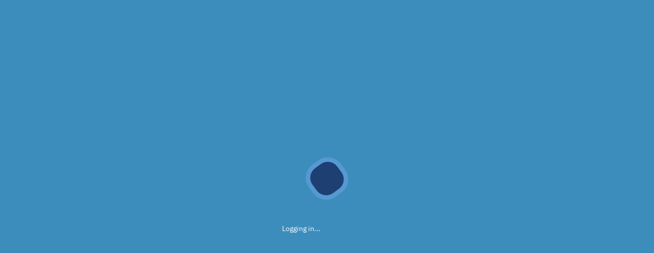

--- FILE ---
content_type: text/html
request_url: https://flugwetter.aero/
body_size: 4691
content:
<!DOCTYPE html>
<html lang="en">
<head>
  <meta charset="utf-8"/>
  <title>Aviation Weather Center</title>
  <base href="/"/>

  <link rel="canonical" href="https://aviationweather.aero"/>
  <link rel="alternate" hreflang="de" href="https://flugwetter.aero"/>
  <link rel="alternate" hreflang="en" href="https://aviationweather.aero"/>

  <!-- see www.pwabuilder.com -->
  <!-- <link rel="manifest" href="assets/app.manifest.json"> -->
  <link rel="manifest" href="app.manifest">
  <meta name="description" content="AvWx Aviation Weather - the one top aviation weather source.">
  <meta name="viewport" content="width=device-width, initial-scale=1, user-scalable=0, viewport-fit=cover">
  <meta name="mobile-web-app-capable" content="yes">
  <meta name="application-name" content="Aviation Weather">
  <meta name="theme-color" content="#3c8dbc"/>
  <meta name="msapplication-navbutton-color" content="#3c8dbc">
  <meta name="msapplication-starturl" content="/">
  <meta property="twitter:card" content="summary">
  <meta property="twitter:description" content="AvWx Aviation Weather - the one-stop aviation weather source">
  <meta property="twitter:image" content="https://avwx.aero/assets/favicon.png">
  <meta property="twitter:title" content="Aviation Weather">
  <meta property="twitter:url" content="https://avwx.aero">
  <meta property="og:description" content="AvWx Aviation Weather - the one-stop aviation weather source"/>
  <meta property="og:image" content="https://avwx.aero/assets/favicon.png"/>
  <meta property="og:image:height" content="400"/>
  <meta property="og:image:width" content="400"/>
  <meta property="og:title" content="Aviation Weather"/>
  <meta property="og:type" content="website"/>
  <meta property="og:url" content="https://avwx.aero"/>
  <meta name="apple-mobile-web-app-title" content="Aviation Weather">
  <meta name="apple-mobile-web-app-capable" content="yes">
  <meta name="apple-mobile-web-app-status-bar-style" content="black-translucent">
  <link rel="apple-touch-icon" href="assets/appicon-400.png">
  <link rel="icon" type="image/png" href="assets/favicon.png"/>

  <link rel="stylesheet" href="assets/components/bootstrap-3.4.1.css"/>
  <link rel="stylesheet" href="assets/font-awesome/css/all.min.css"/>
  <link rel="stylesheet" href="assets/font-awesome/css/compat.css"/>
  <link rel="stylesheet" href="assets/components/adminlte.css"/>
  <link rel="stylesheet" href="assets/components/adminlte-skin-blue.css"/>
  <link rel="stylesheet" href="assets/components/tippy-light-border.css"/>

  <link rel="stylesheet" href="assets/fonts/fonts.css"/>
  <link rel="stylesheet" href="assets/weathericons.css"/>

  <script type="text/javascript">
    function fixViewport() {
      viewport = document.querySelector("meta[name=viewport]");
      viewport.setAttribute('content', 'width=device-width, initial-scale=1, user-scalable=0, viewport-fit=cover');
    }

    window.addEventListener('load', fixViewport);
    document.addEventListener("DOMContentLoaded", fixViewport);
    setTimeout(fixViewport, 1000);
    setTimeout(fixViewport, 3000);
    setTimeout(fixViewport, 10000);

    window.dataLayer = window.dataLayer || [];
    function gtag() { dataLayer.push(arguments); }
    gtag('js', new Date());
  </script>
  <!--<script type="text/javascript">
    navigator.appleInAppPurchase = {
      testApplePay: function () {
        alert('Hello');
      }
    };
  </script>-->
<link rel="stylesheet" href="styles.8d822192fd82fcd84f71.css"></head>
<body class="pwa-body">
  <!-- skin-blue sidebar-mini fixed -->
  <!-- https://github.com/mledour/angular-admin-lte -->
  <app-root>
    <div class="loadingcenter"><img src="assets/loading.svg"/><br/>Loading...</div>
  </app-root>

  <script src="assets/components/jquery-3.6.0.min.js"></script>
  <script src="assets/components/bootstrap-3.4.1.min.js"></script>
  <script src="assets/components/fastclick-1.0.3.js"></script>
  <script src="assets/components/jquery.slimscroll-1.3.8.min.js"></script>
  <noscript>Please enable JavaScript to continue using this application.</noscript>
<script src="runtime-es2015.a4dadbc03350107420a4.js" type="module"></script><script src="runtime-es5.a4dadbc03350107420a4.js" nomodule defer></script><script src="polyfills-es5.ff76a7ecdffb4003d0ea.js" nomodule defer></script><script src="polyfills-es2015.7b9cf12cd627f8ada27c.js" type="module"></script><script src="scripts.96918f0b733ebae4f083.js" defer></script><script src="main-es2015.df36e24877a132da9a9e.js" type="module"></script><script src="main-es5.df36e24877a132da9a9e.js" nomodule defer></script></body>
</html>


--- FILE ---
content_type: text/css
request_url: https://flugwetter.aero/assets/fonts/fonts.css
body_size: 2374
content:
/* See
    https://google-webfonts-helper.herokuapp.com/fonts/ibm-plex-sans-arabic?subsets=arabic,cyrillic-ext,latin,latin-ext
*/

@font-face {
  font-family: 'Source Code Pro';
  font-style: normal;
  font-weight: 300;
  font-display: block;
  src: url("SourceCodePro-Light.woff2") format("woff2"), url("SourceCodePro-Light.woff") format("woff"), url("SourceCodePro-Light.ttf") format("truetype");
}

@font-face {
  font-family: 'Source Code Pro';
  font-style: normal;
  font-weight: 400;
  font-display: block;
  src: url("SourceCodePro-Regular.woff2") format("woff2"), url("SourceCodePro-Regular.woff") format("woff"), url("SourceCodePro-Regular.ttf") format("truetype");
}

@font-face {
  font-family: 'Source Code Pro';
  font-style: normal;
  font-weight: 500;
  font-display: block;
  src: url("SourceCodePro-Medium.woff2") format("woff2"), url("SourceCodePro-Medium.woff") format("woff"), url("SourceCodePro-Medium.ttf") format("truetype");
}

@font-face {
  font-family: 'Source Code Pro';
  font-style: normal;
  font-weight: 600;
  font-display: block;
  src: url("SourceCodePro-SemiBold.woff2") format("woff2"), url("SourceCodePro-SemiBold.woff") format("woff"), url("SourceCodePro-SemiBold.ttf") format("truetype");
}

@font-face {
  font-family: 'IBM Plex Sans';
  font-style: normal;
  font-weight: 300;
  font-display: block;
  src: url("IBMPlexSansArabic-Light.woff2") format("woff2"), url("IBMPlexSansArabic-Light.woff") format("woff"), url("IBMPlexSansArabic-Light.ttf") format("truetype");
}

@font-face {
  font-family: 'IBM Plex Sans';
  font-style: normal;
  font-weight: 400;
  font-display: block;
  src: url("IBMPlexSansArabic-Regular.woff2") format("woff2"), url("IBMPlexSansArabic-Regular.woff") format("woff"), url("IBMPlexSansArabic-Regular.ttf") format("truetype");
}

@font-face {
  font-family: 'IBM Plex Sans';
  font-style: normal;
  font-weight: 500;
  font-display: block;
  src: url("IBMPlexSansArabic-Medium.woff2") format("woff2"), url("IBMPlexSansArabic-Medium.woff") format("woff"), url("IBMPlexSansArabic-Medium.ttf") format("truetype");
}

@font-face {
  font-family: 'IBM Plex Sans';
  font-style: normal;
  font-weight: 600;
  font-display: block;
  src: url("IBMPlexSansArabic-SemiBold.woff2") format("woff2"), url("IBMPlexSansArabic-SemiBold.woff") format("woff"), url("IBMPlexSansArabic-SemiBold.ttf") format("truetype");
}


--- FILE ---
content_type: text/css
request_url: https://flugwetter.aero/assets/weathericons.css
body_size: 118235
content:
.wi20 {
  width: 30px;
  height: 20px;
  background-repeat: no-repeat;
  background-size: contain;
}

.wi24 {
  width: 36px;
  height: 24px;
  background-repeat: no-repeat;
  background-size: contain;
}

.wi18inl {
  width: 26px;
  height: 18px;
  background-repeat: no-repeat;
  background-size: contain;
  display: inline-block;
  vertical-align: text-top;
}

.loadingcenter {
  position: absolute;
  left: 50%;
  top: 50%;
  transform: translate(-50%, -50%);
  border: 5px solid #3c8dbc;
  padding: 10px;
  color: white;
}

/* see https://yoksel.github.io/url-encoder/ */ 

.wi-gafor-c {
background-image: url("data:image/svg+xml,%3Csvg width='600' height='600' xmlns='http://www.w3.org/2000/svg'%3E%3Cg id='gaforC'%3E%3Ctitle%3EC%3C/title%3E%3Crect stroke='%23000' height='599' width='599' y='1' x='1' fill='%232196F3'/%3E%3Ctext font-weight='bold' text-anchor='middle' font-family='sans-serif' font-size='320' stroke-width='0' y='405' x='300' stroke='%23000' fill='%23FFFFFF'%3EC%3C/text%3E%3C/g%3E%3C/svg%3E");
}
.wi-gafor-d {
background-image: url("data:image/svg+xml,%3Csvg width='600' height='600' xmlns='http://www.w3.org/2000/svg'%3E%3Cg id='gaforD'%3E%3Ctitle%3ED%3C/title%3E%3Crect stroke='%23000' height='599' width='599' y='1' x='1' fill='%23FFD600'/%3E%3Ctext font-weight='bold' text-anchor='middle' font-family='sans-serif' font-size='320' stroke-width='0' y='405' x='300' stroke='%23000' fill='%23FFFFFF'%3ED%3C/text%3E%3C/g%3E%3C/svg%3E%0A");
}
.wi-gafor-d1 {
background-image: url("data:image/svg+xml,%3Csvg width='600' height='600' xmlns='http://www.w3.org/2000/svg'%3E%3Cg id='gaforD1'%3E%3Ctitle%3ED1%3C/title%3E%3Crect stroke='%23000' height='599' width='599' y='1' x='1' fill='%23FFD600'/%3E%3Ctext font-weight='bold' text-anchor='middle' font-family='sans-serif' font-size='320' stroke-width='0' y='405' x='300' stroke='%23000' fill='%23FFFFFF'%3ED1%3C/text%3E%3C/g%3E%3C/svg%3E");
}
.wi-gafor-d2 {
background-image: url("data:image/svg+xml,%3Csvg width='600' height='600' xmlns='http://www.w3.org/2000/svg'%3E%3Cg id='D2'%3E%3Ctitle%3ED2%3C/title%3E%3Crect stroke='%23000' height='599' width='599' y='1' x='1' fill='%23FFD600'/%3E%3Ctext font-weight='bold' text-anchor='middle' font-family='sans-serif' font-size='320' stroke-width='0' y='405' x='300' stroke='%23000' fill='%23FFFFFF'%3ED2%3C/text%3E%3C/g%3E%3C/svg%3E");
}
.wi-gafor-d3 {
background-image: url("data:image/svg+xml,%3Csvg width='600' height='600' xmlns='http://www.w3.org/2000/svg'%3E%3Cg id='gaforD3'%3E%3Ctitle%3ED3%3C/title%3E%3Crect stroke='%23000' height='599' width='599' y='1' x='1' fill='%23FFD600'/%3E%3Ctext font-weight='bold' text-anchor='middle' font-family='sans-serif' font-size='320' stroke-width='0' y='405' x='300' stroke='%23000' fill='%23FFFFFF'%3ED3%3C/text%3E%3C/g%3E%3C/svg%3E%0A");
}
.wi-gafor-d4 {
background-image: url("data:image/svg+xml,%3Csvg width='600' height='600' xmlns='http://www.w3.org/2000/svg'%3E%3Cg id='gaforD4'%3E%3Ctitle%3ED4%3C/title%3E%3Crect stroke='%23000' height='599' width='599' y='1' x='1' fill='%23FFD600'/%3E%3Ctext font-weight='bold' text-anchor='middle' font-family='sans-serif' font-size='320' stroke-width='0' y='405' x='300' stroke='%23000' fill='%23FFFFFF'%3ED4%3C/text%3E%3C/g%3E%3C/svg%3E");
}
.wi-gafor-m {
background-image: url("data:image/svg+xml,%3Csvg width='600' height='600' xmlns='http://www.w3.org/2000/svg'%3E%3Cg id='gaforM'%3E%3Ctitle%3EM%3C/title%3E%3Crect stroke='%23000' height='599' width='599' y='1' x='1' fill='%23FF8F00'/%3E%3Ctext font-weight='bold' text-anchor='middle' font-family='sans-serif' font-size='320' stroke-width='0' y='405' x='300' stroke='%23000' fill='%23FFFFFF'%3EM%3C/text%3E%3C/g%3E%3C/svg%3E");
}
.wi-gafor-m1 {
  background-image: url("data:image/svg+xml,%3Csvg width='600' height='600' xmlns='http://www.w3.org/2000/svg'%3E%3Cg id='gaforM1'%3E%3Ctitle%3EM1%3C/title%3E%3Crect stroke='%23000' height='599' width='599' y='1' x='1' fill='%23FF8F00'/%3E%3Ctext font-weight='bold' text-anchor='middle' font-family='sans-serif' font-size='320' stroke-width='0' y='405' x='300' stroke='%23000' fill='%23FFFFFF'%3EM1%3C/text%3E%3C/g%3E%3C/svg%3E");
}
.wi-gafor-m2 {
background-image: url("data:image/svg+xml,%3Csvg width='600' height='600' xmlns='http://www.w3.org/2000/svg'%3E%3Cg id='gaforM2'%3E%3Ctitle%3EM2%3C/title%3E%3Crect stroke='%23000' height='599' width='599' y='1' x='1' fill='%23FF8F00'/%3E%3Ctext font-weight='bold' text-anchor='middle' font-family='sans-serif' font-size='320' stroke-width='0' y='405' x='300' stroke='%23000' fill='%23FFFFFF'%3EM2%3C/text%3E%3C/g%3E%3C/svg%3E");
}
.wi-gafor-m3 {
  background-image: url("data:image/svg+xml,%3Csvg width='600' height='600' xmlns='http://www.w3.org/2000/svg'%3E%3Cg id='gaforM3'%3E%3Ctitle%3EM3%3C/title%3E%3Crect stroke='%23000' height='599' width='599' y='1' x='1' fill='%23FF8F00'/%3E%3Ctext font-weight='bold' text-anchor='middle' font-family='sans-serif' font-size='320' stroke-width='0' y='405' x='300' stroke='%23000' fill='%23FFFFFF'%3EM3%3C/text%3E%3C/g%3E%3C/svg%3E");
}
.wi-gafor-m4 {
  background-image: url("data:image/svg+xml,%3Csvg width='600' height='600' xmlns='http://www.w3.org/2000/svg'%3E%3Cg id='gaforM4'%3E%3Ctitle%3EM4%3C/title%3E%3Crect stroke='%23000' height='599' width='599' y='1' x='1' fill='%23FF8F00'/%3E%3Ctext font-weight='bold' text-anchor='middle' font-family='sans-serif' font-size='320' stroke-width='0' y='405' x='300' stroke='%23000' fill='%23FFFFFF'%3EM4%3C/text%3E%3C/g%3E%3C/svg%3E");
}
.wi-gafor-m5 {
background-image: url("data:image/svg+xml,%3Csvg width='600' height='600' xmlns='http://www.w3.org/2000/svg'%3E%3Cg id='gaforM5'%3E%3Ctitle%3EM5%3C/title%3E%3Crect stroke='%23000' height='599' width='599' y='1' x='1' fill='%23FF8F00'/%3E%3Ctext font-weight='bold' text-anchor='middle' font-family='sans-serif' font-size='320' stroke-width='0' y='405' x='300' stroke='%23000' fill='%23FFFFFF'%3EM5%3C/text%3E%3C/g%3E%3C/svg%3E");
}
.wi-gafor-m6 {
background-image: url("data:image/svg+xml,%3Csvg width='600' height='600' xmlns='http://www.w3.org/2000/svg'%3E%3Cg id='gaforM6'%3E%3Ctitle%3EM6%3C/title%3E%3Crect stroke='%23000' height='599' width='599' y='1' x='1' fill='%23FF8F00'/%3E%3Ctext font-weight='bold' text-anchor='middle' font-family='sans-serif' font-size='320' stroke-width='0' y='405' x='300' stroke='%23000' fill='%23FFFFFF'%3EM6%3C/text%3E%3C/g%3E%3C/svg%3E");
}
.wi-gafor-m7 {
background-image: url("data:image/svg+xml,%3Csvg width='600' height='600' xmlns='http://www.w3.org/2000/svg'%3E%3Cg id='gaforM7'%3E%3Ctitle%3EM7%3C/title%3E%3Crect stroke='%23000' height='599' width='599' y='1' x='1' fill='%23FF8F00'/%3E%3Ctext font-weight='bold' text-anchor='middle' font-family='sans-serif' font-size='320' stroke-width='0' y='405' x='300' stroke='%23000' fill='%23FFFFFF'%3EM7%3C/text%3E%3C/g%3E%3C/svg%3E%0A");
}
.wi-gafor-m8 {
background-image: url("data:image/svg+xml,%3Csvg width='600' height='600' xmlns='http://www.w3.org/2000/svg'%3E%3Cg id='gaforM8'%3E%3Ctitle%3EM8%3C/title%3E%3Crect stroke='%23000' height='599' width='599' y='1' x='1' fill='%23FF8F00'/%3E%3Ctext font-weight='bold' text-anchor='middle' font-family='sans-serif' font-size='320' stroke-width='0' y='405' x='300' stroke='%23000' fill='%23FFFFFF'%3EM8%3C/text%3E%3C/g%3E%3C/svg%3E");
}
.wi-gafor-n {
background-image: url("data:image/svg+xml,%3Csvg width='600' height='600' xmlns='http://www.w3.org/2000/svg'%3E%3Cg id='NIL'%3E%3Ctitle%3ENIL%3C/title%3E%3Crect stroke='%23000' height='499' width='499' y='50' x='50' fill='%2390A4AE'/%3E%3C/g%3E%3C/svg%3E");
}
.wi-gafor-o {
background-image: url("data:image/svg+xml,%3Csvg width='600' height='600' xmlns='http://www.w3.org/2000/svg'%3E%3Cg id='gaforO'%3E%3Ctitle%3EO%3C/title%3E%3Crect stroke='%23000' height='599' width='599' y='1' x='1' fill='%2300C853'/%3E%3Ctext font-weight='bold' text-anchor='middle' font-family='sans-serif' font-size='320' stroke-width='0' y='405' x='300' stroke='%23000' fill='%23FFFFFF'%3EO%3C/text%3E%3C/g%3E%3C/svg%3E%0A");
}
.wi-gafor-x {
background-image: url("data:image/svg+xml,%3Csvg width='600' height='600' xmlns='http://www.w3.org/2000/svg'%3E%3Cg id='gaforX'%3E%3Ctitle%3EX%3C/title%3E%3Crect stroke='%23000' height='599' width='599' y='1' x='1' fill='%23FF5733'/%3E%3Ctext font-weight='bold' text-anchor='middle' font-family='sans-serif' font-size='320' stroke-width='0' y='405' x='300' stroke='%23000' fill='%23FFFFFF'%3EX%3C/text%3E%3C/g%3E%3C/svg%3E");
}
.wi-gafor-p {
background-image: url("data:image/svg+xml,%3Csvg width='600' height='600' xmlns='http://www.w3.org/2000/svg'%3E%3Cg id='P'%3E%3Ctitle%3EP%3C/title%3E%3Crect stroke='%23DE20F4' stroke-width='125' height='599' width='599' y='1' x='1' fill='%23FFF'/%3E%3Ctext font-weight='bold' text-anchor='middle' font-family='sans-serif' font-size='320' stroke-width='0' y='405' x='300' stroke='%23DE20F4' fill='%23DE20F4'%3EP%3C/text%3E%3C/g%3E%3C/svg%3E");
}
.wi-faa-ifr {
background-image: url("data:image/svg+xml,%3Csvg width='850' height='600' xmlns='http://www.w3.org/2000/svg'%3E%3Cg%3E%3Cellipse ry='299' rx='299' cy='300' cx='300' fill='%23D50000'/%3E%3Cellipse ry='299' rx='299' cy='300' cx='550' fill='%23D50000'/%3E%3Crect height='598' width='248' y='1' x='301' fill='%23D50000'/%3E%3Ctext font-weight='bold' text-anchor='middle' font-family='sans-serif' font-size='260' stroke-width='0' y='385' x='425' stroke='%23000' fill='%23FFFFFF'%3EIFR%3C/text%3E%3C/g%3E%3C/svg%3E%0A");
}
.wi-faa-lifr {
background-image: url("data:image/svg+xml,%3Csvg width='850' height='600' xmlns='http://www.w3.org/2000/svg'%3E%3Cg%3E%3Cellipse ry='299' rx='299' cy='300' cx='300' fill='%23673ab7'/%3E%3Cellipse ry='299' rx='299' cy='300' cx='550' fill='%23673ab7'/%3E%3Crect height='598' width='248' y='1' x='301' fill='%23673ab7'/%3E%3Ctext font-weight='bold' text-anchor='middle' font-family='sans-serif' font-size='260' stroke-width='0' y='385' x='425' stroke='%23000' fill='%23FFFFFF'%3ELIFR%3C/text%3E%3C/g%3E%3C/svg%3E%0A");
}
.wi-faa-mvfr {
background-image: url("data:image/svg+xml,%3Csvg width='850' height='600' xmlns='http://www.w3.org/2000/svg'%3E%3Cg%3E%3Cellipse ry='299' rx='299' cy='300' cx='300' fill='%230091EA'/%3E%3Cellipse ry='299' rx='299' cy='300' cx='550' fill='%230091EA'/%3E%3Crect height='598' width='248' y='1' x='301' fill='%230091EA'/%3E%3Ctext font-weight='bold' text-anchor='middle' font-family='sans-serif' font-size='260' stroke-width='0' y='385' x='425' stroke='%23000' fill='%23FFFFFF'%3EMVFR%3C/text%3E%3C/g%3E%3C/svg%3E%0A");
}
.wi-faa-nil {
background-image: url("data:image/svg+xml,%3Csvg width='850' height='600' xmlns='http://www.w3.org/2000/svg'%3E%3Cg id='NIL'%3E%3Ctitle%3ENIL%3C/title%3E%3Cellipse ry='250' rx='250' cy='300' cx='300' fill='%2390A4AE'/%3E%3Cellipse ry='250' rx='250' cy='300' cx='550' fill='%2390A4AE'/%3E%3Crect height='500' width='248' y='50' x='301' fill='%2390A4AE'/%3E%3C/g%3E%3C/svg%3E%0A");
}
.wi-faa-vfr {
background-image: url("data:image/svg+xml,%3Csvg width='850' height='600' xmlns='http://www.w3.org/2000/svg'%3E%3Cg%3E%3Cellipse ry='299' rx='299' cy='300' cx='300' fill='%2300C853'/%3E%3Cellipse ry='299' rx='299' cy='300' cx='550' fill='%2300C853'/%3E%3Crect height='598' width='248' y='1' x='301' fill='%2300C853'/%3E%3Ctext font-weight='bold' text-anchor='middle' font-family='sans-serif' font-size='260' stroke-width='0' y='385' x='425' stroke='%23000' fill='%23FFFFFF'%3EVFR%3C/text%3E%3C/g%3E%3C/svg%3E%0A");
}
.wi-mil-amb {
background-image: url("data:image/svg+xml,%3Csvg width='600' height='600' xmlns='http://www.w3.org/2000/svg'%3E%3Cg id='milAMB'%3E%3Ctitle%3EAMB%3C/title%3E%3Crect stroke='%23000' height='599' width='599' y='1' x='1' fill='%23FF8F00'/%3E%3Ctext font-weight='bold' text-anchor='middle' font-family='sans-serif' font-size='250' stroke-width='0' y='386' x='300' stroke='%23000' fill='%23FFFFFF'%3EAMB%3C/text%3E%3C/g%3E%3C/svg%3E%0A");
}
.wi-mil-blu {
background-image: url("data:image/svg+xml,%3Csvg width='600' height='600' xmlns='http://www.w3.org/2000/svg'%3E%3Cg id='milBLU'%3E%3Ctitle%3EBLU%3C/title%3E%3Crect stroke='%23000' height='599' width='599' y='1' x='1' fill='%232196F3'/%3E%3Ctext font-weight='bold' text-anchor='middle' font-family='sans-serif' font-size='250' stroke-width='0' y='386' x='300' stroke='%23000' fill='%23FFFFFF'%3EBLU%3C/text%3E%3C/g%3E%3C/svg%3E%0A");
}
.wi-mil-blup {
background-image: url("data:image/svg+xml,%3Csvg width='600' height='600' xmlns='http://www.w3.org/2000/svg'%3E%3Cg id='milBLUP'%3E%3Ctitle%3EBLUPlus%3C/title%3E%3Crect stroke='%23000' height='599' width='599' y='1' x='1' fill='%232196F3'/%3E%3Ctext font-weight='bold' text-anchor='middle' font-family='sans-serif' font-size='250' stroke-width='0' y='386' x='300' stroke='%23000' fill='%23FFFFFF'%3EBLU%3C/text%3E%3Ctext font-weight='bold' text-anchor='start' font-family='sans-serif' font-size='250' stroke-width='0' y='210' x='446' stroke='%23000' fill='%23FFFFFF'%3E+%3C/text%3E%3C/g%3E%3C/svg%3E%0A");
}
.wi-mil-grn {
background-image: url("data:image/svg+xml,%3Csvg width='600' height='600' xmlns='http://www.w3.org/2000/svg'%3E%3Cg id='milGRN'%3E%3Ctitle%3EGRN%3C/title%3E%3Crect stroke='%23000' height='599' width='599' y='1' x='1' fill='%2300C853'/%3E%3Ctext font-weight='bold' text-anchor='middle' font-family='sans-serif' font-size='250' stroke-width='0' y='386' x='300' stroke='%23000' fill='%23ffffff'%3EGRN%3C/text%3E%3C/g%3E%3C/svg%3E%0A");
}
.wi-mil-nil {
background-image: url("data:image/svg+xml,%3Csvg width='600' height='600' xmlns='http://www.w3.org/2000/svg'%3E%3Cg id='NIL'%3E%3Ctitle%3ENIL%3C/title%3E%3Crect stroke='%23000' height='499' width='499' y='50' x='50' fill='%2390A4AE'/%3E%3C/g%3E%3C/svg%3E");
}
.wi-mil-red {
background-image: url("data:image/svg+xml,%3Csvg width='600' height='600' xmlns='http://www.w3.org/2000/svg'%3E%3Cg id='milRED'%3E%3Ctitle%3ERED%3C/title%3E%3Crect stroke='%23000' height='599' width='599' y='1' x='1' fill='%23FF5733'/%3E%3Ctext font-weight='bold' text-anchor='middle' font-family='sans-serif' font-size='250' stroke-width='0' y='386' x='300' stroke='%23000' fill='%23FFFFFF'%3ERED%3C/text%3E%3C/g%3E%3C/svg%3E%0A");
}
.wi-mil-wht {
background-image: url("data:image/svg+xml,%3Csvg width='600' height='600' xmlns='http://www.w3.org/2000/svg'%3E%3Cg id='milWHT'%3E%3Ctitle%3EWHT%3C/title%3E%3Crect stroke='%23000' height='599' width='599' y='1' x='1' fill='%23ffffff'/%3E%3Ctext font-weight='bold' text-anchor='middle' font-family='sans-serif' font-size='250' stroke-width='0' y='386' x='300' stroke='%23000' fill='%23000000'%3EWHT%3C/text%3E%3C/g%3E%3C/svg%3E%0A");
}
.wi-mil-ylo {
background-image: url("data:image/svg+xml,%3Csvg width='600' height='600' xmlns='http://www.w3.org/2000/svg'%3E%3Cg id='milYLO'%3E%3Ctitle%3EYLO%3C/title%3E%3Crect stroke='%23000' height='599' width='599' y='1' x='1' fill='%23FFD600'/%3E%3Ctext font-weight='bold' text-anchor='middle' font-family='sans-serif' font-size='250' stroke-width='0' y='386' x='300' stroke='%23000' fill='%23ffffff'%3EYLO%3C/text%3E%3C/g%3E%3C/svg%3E%0A");
}

.flag-de {
background-image: url("data:image/svg+xml,%3Csvg xmlns='http://www.w3.org/2000/svg' width='1000' height='600' viewBox='0 0 5 3'%3E%3Crect width='5' height='3' y='0' x='0' fill='%23000'/%3E%3Crect width='5' height='2' y='1' x='0' fill='%23D00'/%3E%3Crect width='5' height='1' y='2' x='0' fill='%23FFCE00'/%3E%3C/svg%3E%0A");
}
.flag-us {
background-image: url("data:image/svg+xml,%3Csvg xmlns='http://www.w3.org/2000/svg' xmlns:xlink='http://www.w3.org/1999/xlink' width='1235' height='650' viewBox='0 0 7410 3900'%3E%3Crect width='7410' height='3900' fill='%23b22234'/%3E%3Cpath d='M0,450H7410m0,600H0m0,600H7410m0,600H0m0,600H7410m0,600H0' stroke='%23fff' stroke-width='300'/%3E%3Crect width='2964' height='2100' fill='%233c3b6e'/%3E%3Cg fill='%23fff'%3E%3Cg id='s18'%3E%3Cg id='s9'%3E%3Cg id='s5'%3E%3Cg id='s4'%3E%3Cpath id='s' d='M247,90 317.534230,307.082039 132.873218,172.917961H361.126782L176.465770,307.082039z'/%3E%3Cuse xlink:href='%23s' y='420'/%3E%3Cuse xlink:href='%23s' y='840'/%3E%3Cuse xlink:href='%23s' y='1260'/%3E%3C/g%3E%3Cuse xlink:href='%23s' y='1680'/%3E%3C/g%3E%3Cuse xlink:href='%23s4' x='247' y='210'/%3E%3C/g%3E%3Cuse xlink:href='%23s9' x='494'/%3E%3C/g%3E%3Cuse xlink:href='%23s18' x='988'/%3E%3Cuse xlink:href='%23s9' x='1976'/%3E%3Cuse xlink:href='%23s5' x='2470'/%3E%3C/g%3E%3C/svg%3E");
}

.moonphase-0 {
background-image: url("data:image/svg+xml,%3Csvg width='63' height='63' viewBox='0 0 63 63' version='1.1' xmlns='http://www.w3.org/2000/svg'%3E%3Ccircle fill='%2359513e' cx='31.428699' cy='31.428701' r='31.428699'/%3E%3C/svg%3E%0A");
}
.moonphase-1 {
background-image: url("data:image/svg+xml,%3Csvg width='63' height='63' viewBox='0 0 63 63' version='1.1' xmlns='http://www.w3.org/2000/svg'%3E%3Ccircle fill='%2359513e' cx='31.428699' cy='31.428701' r='31.428699'/%3E%3Cpath fill='%23d8cda8' d='m 31.4287,62.8574 a 31.4287,31.4287 0 0 0 0,-62.8574 18.7167,31.4287 0 1 1 0,62.8574 z' /%3E%3C/svg%3E%0A");
}
.moonphase-2 {
background-image: url("data:image/svg+xml,%3Csvg width='63' height='63' viewBox='0 0 63 63' version='1.1' xmlns='http://www.w3.org/2000/svg'%3E%3Ccircle fill='%2359513e' cx='31.428699' cy='31.428701' r='31.428699'/%3E%3Cpath fill='%23d8cda8' d='m 31.428695,62.8574 a 31.4287,31.4287 0 0 0 0,-62.8574 z' /%3E%3C/svg%3E%0A");
}
.moonphase-3 {
background-image: url("data:image/svg+xml,%3Csvg width='63' height='63' viewBox='0 0 63 63' version='1.1' xmlns='http://www.w3.org/2000/svg'%3E%3Ccircle fill='%2359513e' cx='31.428699' cy='31.428701' r='31.428699'/%3E%3Cpath fill='%23d8cda8' d='m 31.428706,62.8574 a 31.4287,31.4287 0 0 0 0,-62.8574 18.2,31.4287 0 0 0 0,62.8574 z' /%3E%3C/svg%3E%0A");
}
.moonphase-4 {
background-image: url("data:image/svg+xml,%3Csvg width='63' height='63' viewBox='0 0 63 63' version='1.1' xmlns='http://www.w3.org/2000/svg'%3E%3Ccircle fill='%23d8cda8' cx='31.428699' cy='31.428701' r='31.428699'/%3E%3C/svg%3E%0A");
}
.moonphase-5 {
background-image: url("data:image/svg+xml,%3Csvg width='63' height='63' viewBox='0 0 63 63' version='1.1' xmlns='http://www.w3.org/2000/svg'%3E%3Ccircle fill='%2359513e' cx='31.428699' cy='31.428701' r='31.428699'/%3E%3Cpath fill='%23d8cda8' d='m 31.4287,62.8574 a 31.4287,31.4287 0 1 1 0,-62.8574 18.2,31.4287 0 1 1 0,62.8574 z' /%3E%3C/svg%3E%0A");
}
.moonphase-6 {
background-image: url("data:image/svg+xml,%3Csvg width='63' height='63' viewBox='0 0 63 63' version='1.1' xmlns='http://www.w3.org/2000/svg'%3E%3Ccircle fill='%2359513e' cx='31.428699' cy='31.428701' r='31.428699'/%3E%3Cpath fill='%23d8cda8' d='M 31.42871,62.8574 A 31.4287,31.4287 0 0 1 31.42871,0 Z' /%3E%3C/svg%3E%0A");
}
.moonphase-7 {
background-image: url("data:image/svg+xml,%3Csvg width='63' height='63' viewBox='0 0 63 63' version='1.1' xmlns='http://www.w3.org/2000/svg'%3E%3Ccircle fill='%2359513e' cx='31.428699' cy='31.428701' r='31.428699'/%3E%3Cpath fill='%23d8cda8' d='m 31.4287,62.8574 a 31.4287,31.4287 0 1 1 0,-62.8574 18.7167,31.4287 0 0 0 0,62.8574 z' /%3E%3C/svg%3E%0A");
}

/* https://www.base64-image.de/ */
.sourcelogo {
  width: 32px;
  height: 32px;
  background-repeat: no-repeat;
  margin: -5px;
  float: right !important;
  cursor: pointer;
}

.sourcelogo-tab {
  width: 32px;
  height: 32px;
  background-repeat: no-repeat;
  margin: -5px;
  float: right !important;
  cursor: pointer;
  position: absolute;
  top: 12px;
  right: calc(0vh + 26px);
}

@media (max-width:450px) {
  .sourcelogo-tab {
    display: none
  }
}

.logo-dwd {
  background-image: url('[data-uri]');
}
.logo-avwx {
  background-image: url('[data-uri]');
}
.logo-slovenia {
  background-image: url('[data-uri]');
}
.logo-norway {
  background-image: url('[data-uri]');
}
.logo-ukmetoffice {
  background-image: url('[data-uri]')
}
.logo-usnws {
  background-image: url('[data-uri]')
}
.logo-sweden {
  background-image: url("[data-uri]");
}
.logo-itaeromil {
  background-image: url('[data-uri]')
}
.logo-veduris {
  background-image: url("[data-uri]");
}
.logo-meteoswiss {
  background-image: url("[data-uri]");
}
.logo-methu {
  background-image: url("[data-uri]");
}
.logo-noaa {
  background-image: url("[data-uri]");
}
.logo-itprotciv {
  background-image: url("[data-uri]");
}
.logo-finland {
  background-image: url("[data-uri]");
}
.logo-denmark {
  background-image: url("[data-uri]");
}
.logo-aemet {
  background-image: url("[data-uri]");
}
.logo-ipma {
  background-image: url("[data-uri]");
}

.cloudcover-0 {
  background-image: url('data:image/svg+xml,%3Csvg%20xmlns%3D%22http%3A%2F%2Fwww.w3.org%2F2000%2Fsvg%22%20width%3D%2270%22%20height%3D%2270%22%20viewBox%3D%22-35%20-35%2070%2070%22%3E%3Ccircle%20r%3D%2230%22%20fill%3D%22%23fff%22%20stroke%3D%22%23000%22%20stroke-width%3D%223%22%2F%3E%3C%2Fsvg%3E');
}
.cloudcover-1 {
  background-image: url('data:image/svg+xml,%3Csvg%20xmlns%3D%22http%3A%2F%2Fwww.w3.org%2F2000%2Fsvg%22%20width%3D%2270%22%20height%3D%2270%22%20viewBox%3D%22-35%20-35%2070%2070%22%3E%3Ccircle%20r%3D%2230%22%20fill%3D%22%23fff%22%20stroke%3D%22%23000%22%20stroke-width%3D%223%22%2F%3E%3Cpath%20d%3D%22M0-30v60%22%20fill%3D%22none%22%20stroke%3D%22%23000%22%20stroke-width%3D%223%22%2F%3E%3C%2Fsvg%3E');
}
.cloudcover-2 {
  background-image: url('data:image/svg+xml,%3Csvg%20xmlns%3D%22http%3A%2F%2Fwww.w3.org%2F2000%2Fsvg%22%20width%3D%2270%22%20height%3D%2270%22%20viewBox%3D%22-35%20-35%2070%2070%22%3E%3Ccircle%20r%3D%2230%22%20fill%3D%22%23fff%22%20stroke%3D%22%23000%22%20stroke-width%3D%223%22%2F%3E%3Cpath%20d%3D%22M30%200A30%2030%200%20000-30V0z%22%2F%3E%3C%2Fsvg%3E');
}
.cloudcover-3 {
  background-image: url('data:image/svg+xml,%3Csvg%20xmlns%3D%22http%3A%2F%2Fwww.w3.org%2F2000%2Fsvg%22%20width%3D%2270%22%20height%3D%2270%22%20viewBox%3D%22-35%20-35%2070%2070%22%3E%3Ccircle%20r%3D%2230%22%20fill%3D%22%23fff%22%20stroke%3D%22%23000%22%20stroke-width%3D%223%22%2F%3E%3Cpath%20d%3D%22M30%200A30%2030%200%20000-30V0z%22%2F%3E%3Cpath%20d%3D%22M0-30v60%22%20fill%3D%22none%22%20stroke%3D%22%23000%22%20stroke-width%3D%223%22%2F%3E%3C%2Fsvg%3E');
}
.cloudcover-4 {
  background-image: url('data:image/svg+xml,%3Csvg%20xmlns%3D%22http%3A%2F%2Fwww.w3.org%2F2000%2Fsvg%22%20width%3D%2270%22%20height%3D%2270%22%20viewBox%3D%22-35%20-35%2070%2070%22%3E%3Ccircle%20r%3D%2230%22%20fill%3D%22%23fff%22%20stroke%3D%22%23000%22%20stroke-width%3D%223%22%2F%3E%3Cpath%20d%3D%22M0%2030a30%2030%200%20000-60z%22%2F%3E%3C%2Fsvg%3E');
}
.cloudcover-5 {
  background-image: url('data:image/svg+xml,%3Csvg%20xmlns%3D%22http%3A%2F%2Fwww.w3.org%2F2000%2Fsvg%22%20width%3D%2270%22%20height%3D%2270%22%20viewBox%3D%22-35%20-35%2070%2070%22%3E%3Ccircle%20r%3D%2230%22%20fill%3D%22%23fff%22%20stroke%3D%22%23000%22%20stroke-width%3D%223%22%2F%3E%3Cpath%20d%3D%22M0%2030a30%2030%200%20000-60z%22%2F%3E%3Cpath%20d%3D%22M-30%200H0%22%20fill%3D%22none%22%20stroke%3D%22%23000%22%20stroke-width%3D%223%22%2F%3E%3C%2Fsvg%3E');
}
.cloudcover-6 {
  background-image: url('data:image/svg+xml,%3Csvg%20xmlns%3D%22http%3A%2F%2Fwww.w3.org%2F2000%2Fsvg%22%20width%3D%2270%22%20height%3D%2270%22%20viewBox%3D%22-35%20-35%2070%2070%22%3E%3Ccircle%20r%3D%2230%22%20fill%3D%22%23fff%22%20stroke%3D%22%23000%22%20stroke-width%3D%223%22%2F%3E%3Cpath%20d%3D%22M-30%200A30%2030%200%20100-30V0z%22%2F%3E%3C%2Fsvg%3E');
}
.cloudcover-7 {
  background-image: url('data:image/svg+xml,%3Csvg%20xmlns%3D%22http%3A%2F%2Fwww.w3.org%2F2000%2Fsvg%22%20width%3D%2270%22%20height%3D%2270%22%20viewBox%3D%22-35%20-35%2070%2070%22%3E%3Ccircle%20r%3D%2230%22%20stroke%3D%22%23000%22%20stroke-width%3D%223%22%2F%3E%3Cpath%20d%3D%22M0-27v54%22%20fill%3D%22none%22%20stroke%3D%22%23fff%22%20stroke-width%3D%223%22%2F%3E%3C%2Fsvg%3E');
}
.cloudcover-8 {
  background-image: url('data:image/svg+xml,%3Csvg%20xmlns%3D%22http%3A%2F%2Fwww.w3.org%2F2000%2Fsvg%22%20width%3D%2270%22%20height%3D%2270%22%20viewBox%3D%22-35%20-35%2070%2070%22%3E%3Ccircle%20r%3D%2230%22%20stroke%3D%22%23000%22%20stroke-width%3D%223%22%2F%3E%3C%2Fsvg%3E');
}
.cloudcover-9 {
  background-image: url('data:image/svg+xml,%3Csvg%20xmlns%3D%22http%3A%2F%2Fwww.w3.org%2F2000%2Fsvg%22%20width%3D%2270%22%20height%3D%2270%22%20viewBox%3D%22-35%20-35%2070%2070%22%3E%3Ccircle%20r%3D%2230%22%20fill%3D%22%23fff%22%20stroke%3D%22%23000%22%20stroke-width%3D%223%22%2F%3E%3Cpath%20d%3D%22M-21.2-21.2l42.4%2042.4m-42.4%200l42.4-42.4%22%20fill%3D%22%23fff%22%20stroke%3D%22%23000%22%20stroke-width%3D%223%22%2F%3E%3C%2Fsvg%3E');
}

.cloud-tcu {
  background-image: url('data:image/svg+xml,%3Csvg%20xmlns%3D%22http%3A%2F%2Fwww.w3.org%2F2000%2Fsvg%22%20version%3D%221.0%22%20width%3D%22120%22%20height%3D%22120%22%20viewBox%3D%22-60%20-60%20120%20120%22%3E%3Cg%20stroke%3D%22%23000%22%20stroke-width%3D%223%22%20fill%3D%22none%22%20stroke-linecap%3D%22round%22%20stroke-linejoin%3D%22round%22%3E%3Cpath%20d%3D%22M21-8a21.1%2021.1%200%2010-42%200M-44%2032h88a44%2044%200%2000-88%200z%22%2F%3E%3C%2Fg%3E%3C%2Fsvg%3E');
}
.cloud-cb {
  background-image: url('data:image/svg+xml,%3Csvg%20xmlns%3D%22http%3A%2F%2Fwww.w3.org%2F2000%2Fsvg%22%20version%3D%221.0%22%20width%3D%22120%22%20height%3D%22120%22%20viewBox%3D%22-60%20-60%20120%20120%22%3E%3Cg%20stroke%3D%22%23000%22%20stroke-width%3D%223%22%20fill%3D%22none%22%20stroke-linecap%3D%22round%22%20stroke-linejoin%3D%22round%22%3E%3Cpath%20d%3D%22M23-5l12-28h-70l12%2028%22%2F%3E%3Cpath%20d%3D%22M-44%2033h88a44%2044%200%2000-88%200z%22%2F%3E%3C%2Fg%3E%3C%2Fsvg%3E');
}

.weather-00 {
  background-image: url('data:image/svg+xml,%3Csvg%20xmlns%3D%22http%3A%2F%2Fwww.w3.org%2F2000%2Fsvg%22%20width%3D%2255%22%20height%3D%2255%22%20viewBox%3D%22-27.5%20-27.5%2055%2055%22%3E%3Ccircle%20r%3D%2217%22%20fill%3D%22none%22%20stroke-width%3D%223%22%20stroke%3D%22%23000%22%2F%3E%3C%2Fsvg%3E');
}
.weather-04 {
  background-image: url('data:image/svg+xml,%3Csvg%20xmlns%3D%22http%3A%2F%2Fwww.w3.org%2F2000%2Fsvg%22%20width%3D%2255%22%20height%3D%2255%22%20viewBox%3D%22-27.5%20-27.5%2055%2055%22%3E%3Cpath%20d%3D%22M-19.5%2025v-45a4.5%204.5%200%20019%200%204.5%204.5%200%20009%200%204.5%204.5%200%20019%200%204.5%204.5%200%20009%200%204.5%204.5%200%20014.5-4.5%22%20fill%3D%22none%22%20stroke-width%3D%223%22%20stroke%3D%22%23FDD835%22%2F%3E%3C%2Fsvg%3E');
}
.weather-05 {
  background-image: url('data:image/svg+xml,%3Csvg%20xmlns%3D%22http%3A%2F%2Fwww.w3.org%2F2000%2Fsvg%22%20width%3D%2255%22%20height%3D%2255%22%20viewBox%3D%22-27.5%20-27.5%2055%2055%22%3E%3Cpath%20d%3D%22M0%200a12%2012%200%200024%200A12%2012%200%20000%200a12%2012%200%2001-24%200A12%2012%200%20010%200z%22%20fill%3D%22none%22%20stroke-width%3D%223%22%20stroke%3D%22%23FDD835%22%2F%3E%3C%2Fsvg%3E');
}
.weather-06 {
  background-image: url('data:image/svg+xml,%3Csvg%20xmlns%3D%22http%3A%2F%2Fwww.w3.org%2F2000%2Fsvg%22%20width%3D%2255%22%20height%3D%2255%22%20viewBox%3D%22-27.5%20-27.5%2055%2055%22%3E%3Cpath%20d%3D%22M12-12a12%2012%200%2000-24%200A12%2012%200%20000%200a12%2012%200%200112%2012%2012%2012%200%2001-24%200%22%20fill%3D%22none%22%20stroke-width%3D%223%22%20stroke%3D%22%23FDD835%22%2F%3E%3C%2Fsvg%3E');
}
.weather-08 {
  background-image: url('data:image/svg+xml,%3Csvg%20xmlns%3D%22http%3A%2F%2Fwww.w3.org%2F2000%2Fsvg%22%20width%3D%2255%22%20height%3D%2255%22%20viewBox%3D%22-27.5%20-27.5%2055%2055%22%3E%3Cpath%20d%3D%22M9-18.75C7.5-22-10.5-22-10.5-12.5-10.5%200%209%200%209-6.25S-10.5-12.5-10.5%200%209%2012.5%209%206.25-10.5%200-10.5%2012.5c0%209.5%2017%209.5%2019.5%206.25%22%20fill%3D%22none%22%20stroke-width%3D%223%22%20stroke%3D%22%23FDD835%22%2F%3E%3C%2Fsvg%3E');
}
.weather-09 {
  background-image: url('data:image/svg+xml,%3Csvg%20xmlns%3D%22http%3A%2F%2Fwww.w3.org%2F2000%2Fsvg%22%20width%3D%2255%22%20height%3D%2255%22%20viewBox%3D%22-27.5%20-27.5%2055%2055%22%3E%3Cg%20fill%3D%22none%22%20stroke%3D%22%23FDD835%22%20stroke-width%3D%223%22%3E%3Cpath%20d%3D%22M9-9a9%209%200%2010-9%209%209%209%200%2011-9%209%22%2F%3E%3Cpath%20d%3D%22M16%200l-1.5-1v2L16%200zh-32.5%22%2F%3E%3Cpath%20d%3D%22M14-19.5a25%2025%200%20010%2039m-28%200a25%2025%200%20010-39%22%2F%3E%3C%2Fg%3E%3C%2Fsvg%3E');
}
.weather-10 {
  background-image: url('data:image/svg+xml,%3Csvg%20xmlns%3D%22http%3A%2F%2Fwww.w3.org%2F2000%2Fsvg%22%20width%3D%2255%22%20height%3D%2255%22%20viewBox%3D%22-27.5%20-27.5%2055%2055%22%3E%3Cpath%20d%3D%22M-17.5-4.5h35m-35%209h35%22%20fill%3D%22none%22%20stroke-width%3D%223%22%20stroke%3D%22%23FDD835%22%2F%3E%3C%2Fsvg%3E');
}
.weather-11 {
  background-image: url('data:image/svg+xml,%3Csvg%20xmlns%3D%22http%3A%2F%2Fwww.w3.org%2F2000%2Fsvg%22%20width%3D%2255%22%20height%3D%2255%22%20viewBox%3D%22-27.5%20-27.5%2055%2055%22%3E%3Cpath%20d%3D%22M-17.5-9.5H-3m20.5%200H3M-17.5%200H-3m20.5%200H3m-20.5%209.5H-3m20.5%200H3%22%20fill%3D%22none%22%20stroke-width%3D%223%22%20stroke%3D%22%23FDD835%22%2F%3E%3C%2Fsvg%3E');
}
.weather-12 {
  background-image: url('data:image/svg+xml,%3Csvg%20xmlns%3D%22http%3A%2F%2Fwww.w3.org%2F2000%2Fsvg%22%20width%3D%2255%22%20height%3D%2255%22%20viewBox%3D%22-27.5%20-27.5%2055%2055%22%3E%3Cpath%20d%3D%22M-17.5-9.5H-3m20.5%200H3m-20.5%2019h35m-35-9.5H-3m20.5%200H3%22%20fill%3D%22none%22%20stroke-width%3D%223%22%20stroke%3D%22%23FDD835%22%2F%3E%3C%2Fsvg%3E');
}
.weather-13 {
  background-image: url('data:image/svg+xml,%3Csvg%20xmlns%3D%22http%3A%2F%2Fwww.w3.org%2F2000%2Fsvg%22%20width%3D%2255%22%20height%3D%2255%22%20viewBox%3D%22-27.5%20-27.5%2055%2055%22%3E%3Cg%20fill%3D%22none%22%20stroke-width%3D%223%22%20stroke%3D%22%23D32F2F%22%3E%3Cpath%20d%3D%22M-14.5-17.5h24L-4.5%202%2010%2016.5M-10.5-17.5v37%22%2F%3E%3Cpath%20d%3D%22M9%2016.5h1v-1z%22%2F%3E%3C%2Fg%3E%3C%2Fsvg%3E');
}
.weather-14 {
  background-image: url('data:image/svg+xml,%3Csvg%20xmlns%3D%22http%3A%2F%2Fwww.w3.org%2F2000%2Fsvg%22%20width%3D%2255%22%20height%3D%2255%22%20viewBox%3D%22-27.5%20-27.5%2055%2055%22%3E%3Ccircle%20r%3D%225.5%22%20cy%3D%22-4.5%22%20fill%3D%22%2343A047%22%2F%3E%3Cpath%20d%3D%22M18.5%201a25%2025%200%2001-37%200%22%20fill%3D%22none%22%20stroke-width%3D%223%22%20stroke%3D%22%2343A047%22%2F%3E%3C%2Fsvg%3E');
}
.weather-18 {
  background-image: url('data:image/svg+xml,%3Csvg%20xmlns%3D%22http%3A%2F%2Fwww.w3.org%2F2000%2Fsvg%22%20width%3D%2255%22%20height%3D%2255%22%20viewBox%3D%22-27.5%20-27.5%2055%2055%22%3E%3Cpath%20d%3D%22M0-11l16-7.5-16%2036-16-36L0-11z%22%20fill%3D%22none%22%20stroke-width%3D%223%22%20stroke%3D%22%23FDD835%22%20stroke-miterlimit%3D%222.5%22%2F%3E%3C%2Fsvg%3E');
}
.weather-19 {
  background-image: url('data:image/svg+xml,%3Csvg%20xmlns%3D%22http%3A%2F%2Fwww.w3.org%2F2000%2Fsvg%22%20width%3D%2255%22%20height%3D%2255%22%20viewBox%3D%22-27.5%20-27.5%2055%2055%22%3E%3Cpath%20d%3D%22M-11.5-20.5l8%207v27l-8%207m23-41l-8%207v27l8%207%22%20fill%3D%22none%22%20stroke-width%3D%223%22%20stroke%3D%22%23D32F2F%22%2F%3E%3C%2Fsvg%3E');
}
.weather-31 {
  background-image: url('data:image/svg+xml,%3Csvg%20xmlns%3D%22http%3A%2F%2Fwww.w3.org%2F2000%2Fsvg%22%20width%3D%2255%22%20height%3D%2255%22%20viewBox%3D%22-27.5%20-27.5%2055%2055%22%3E%3Cg%20fill%3D%22none%22%20stroke%3D%22%23FDD835%22%20stroke-width%3D%223%22%3E%3Cpath%20d%3D%22M0%200a9%209%200%20119-9M0%200a9%209%200%2011-9%209%22%2F%3E%3C%2Fg%3E%3Cpath%20d%3D%22M16%200l-1.5-1v2L16%200zh-32.5%22%20fill%3D%22none%22%20stroke%3D%22%23FDD835%22%20stroke-width%3D%223%22%2F%3E%3C%2Fsvg%3E');
}
.weather-34 {
  background-image: url('data:image/svg+xml,%3Csvg%20xmlns%3D%22http%3A%2F%2Fwww.w3.org%2F2000%2Fsvg%22%20width%3D%2255%22%20height%3D%2255%22%20viewBox%3D%22-27.5%20-27.5%2055%2055%22%3E%3Cg%20fill%3D%22none%22%20stroke%3D%22%23D32F2F%22%20stroke-width%3D%223%22%3E%3Cpath%20d%3D%22M0%200a9%209%200%20119-9M0%200a9%209%200%2011-9%209%22%2F%3E%3C%2Fg%3E%3Cpath%20d%3D%22M15%202.8h-32m32-5.6h-32M11-6l8%206-8%206%22%20fill%3D%22none%22%20stroke%3D%22%23D32F2F%22%2F%3E%3C%2Fsvg%3E');
}
.weather-36 {
  background-image: url('data:image/svg+xml,%3Csvg%20xmlns%3D%22http%3A%2F%2Fwww.w3.org%2F2000%2Fsvg%22%20width%3D%2255%22%20height%3D%2255%22%20viewBox%3D%22-27.5%20-27.5%2055%2055%22%3E%3Cpath%20d%3D%22M16%200l-1.5-1v2L16%200zh-32.5%22%20fill%3D%22none%22%20stroke%3D%22%23673AB7%22%20stroke-width%3D%223%22%2F%3E%3Cpath%20d%3D%22M0%2016l-1-1.5h2L0%2016zv-32.5%22%20fill%3D%22none%22%20stroke%3D%22%23673AB7%22%20stroke-width%3D%223%22%2F%3E%3C%2Fsvg%3E');
}
.weather-37 {
  background-image: url('data:image/svg+xml,%3Csvg%20xmlns%3D%22http%3A%2F%2Fwww.w3.org%2F2000%2Fsvg%22%20width%3D%2255%22%20height%3D%2255%22%20viewBox%3D%22-27.5%20-27.5%2055%2055%22%3E%3Cpath%20d%3D%22M0%2016l-1-1.5h2L0%2016zv-32.5%22%20fill%3D%22none%22%20stroke%3D%22%23673AB7%22%20stroke-width%3D%223%22%2F%3E%3Cpath%20d%3D%22M15%202.8h-32m32-5.6h-32M11-6l8%206-8%206%22%20fill%3D%22none%22%20stroke%3D%22%23673AB7%22%2F%3E%3C%2Fsvg%3E');
}
.weather-38 {
  background-image: url('data:image/svg+xml,%3Csvg%20xmlns%3D%22http%3A%2F%2Fwww.w3.org%2F2000%2Fsvg%22%20width%3D%2255%22%20height%3D%2255%22%20viewBox%3D%22-27.5%20-27.5%2055%2055%22%3E%3Cpath%20d%3D%22M16%200l-1.5-1v2L16%200zh-32.5%22%20fill%3D%22none%22%20stroke%3D%22%23673AB7%22%20stroke-width%3D%223%22%2F%3E%3Cpath%20d%3D%22M0-16l1%201.5h-2L0-16zv32.5%22%20fill%3D%22none%22%20stroke%3D%22%23673AB7%22%20stroke-width%3D%223%22%2F%3E%3C%2Fsvg%3E');
}
.weather-39 {
  background-image: url('data:image/svg+xml,%3Csvg%20xmlns%3D%22http%3A%2F%2Fwww.w3.org%2F2000%2Fsvg%22%20width%3D%2255%22%20height%3D%2255%22%20viewBox%3D%22-27.5%20-27.5%2055%2055%22%3E%3Cpath%20d%3D%22M0-16l1%201.5h-2L0-16zv32.5%22%20fill%3D%22none%22%20stroke%3D%22%23673AB7%22%20stroke-width%3D%223%22%2F%3E%3Cpath%20d%3D%22M15%202.8h-32m32-5.6h-32M11-6l8%206-8%206%22%20fill%3D%22none%22%20stroke%3D%22%23673AB7%22%2F%3E%3C%2Fsvg%3E');
}
.weather-45 {
  background-image: url('data:image/svg+xml,%3Csvg%20xmlns%3D%22http%3A%2F%2Fwww.w3.org%2F2000%2Fsvg%22%20width%3D%2255%22%20height%3D%2255%22%20viewBox%3D%22-27.5%20-27.5%2055%2055%22%3E%3Cpath%20d%3D%22M-17.5-9.5h35m-35%209.5h35m-35%209.5h35%22%20fill%3D%22none%22%20stroke-width%3D%223%22%20stroke%3D%22%23FDD835%22%2F%3E%3C%2Fsvg%3E');
}
.weather-51 {
  background-image: url('data:image/svg+xml,%3Csvg%20xmlns%3D%22http%3A%2F%2Fwww.w3.org%2F2000%2Fsvg%22%20xmlns%3Axlink%3D%22http%3A%2F%2Fwww.w3.org%2F1999%2Fxlink%22%20width%3D%2255%22%20height%3D%2255%22%20viewBox%3D%22-27.5%20-27.5%2055%2055%22%3E%3Cg%20id%3D%22weather-51-a%22%20transform%3D%22translate%28-9.5%29%22%3E%3Ccircle%20r%3D%225.5%22%20fill%3D%22%2343A047%22%2F%3E%3Cpath%20d%3D%22M4%200c0%203.7-2.1%207.1-5%209.2%22%20fill%3D%22none%22%20stroke%3D%22%2343a047%22%20stroke-width%3D%223%22%20stroke-linecap%3D%22round%22%2F%3E%3C%2Fg%3E%3Cuse%20xlink%3Ahref%3D%22%23weather-51-a%22%20transform%3D%22translate%2819%29%22%2F%3E%3C%2Fsvg%3E');
}
.weather-53 {
  background-image: url('data:image/svg+xml,%3Csvg%20xmlns%3D%22http%3A%2F%2Fwww.w3.org%2F2000%2Fsvg%22%20xmlns%3Axlink%3D%22http%3A%2F%2Fwww.w3.org%2F1999%2Fxlink%22%20width%3D%2255%22%20height%3D%2255%22%20viewBox%3D%22-27.5%20-27.5%2055%2055%22%3E%3Cg%20transform%3D%22translate%280%20-11%29%22%3E%3Cg%20id%3D%22weather-53-a%22%3E%3Ccircle%20r%3D%225.5%22%20fill%3D%22%2343A047%22%2F%3E%3Cpath%20d%3D%22M4%200c0%203.7-2.1%207.1-5%209.2%22%20fill%3D%22none%22%20stroke%3D%22%2343a047%22%20stroke-width%3D%223%22%20stroke-linecap%3D%22round%22%2F%3E%3C%2Fg%3E%3C%2Fg%3E%3Cuse%20xlink%3Ahref%3D%22%23weather-53-a%22%20transform%3D%22translate%289.526%205.5%29%22%2F%3E%3Cuse%20xlink%3Ahref%3D%22%23weather-53-a%22%20transform%3D%22translate%28-9.526%205.5%29%22%2F%3E%3C%2Fsvg%3E');
}
.weather-55 {
  background-image: url('data:image/svg+xml,%3Csvg%20xmlns%3D%22http%3A%2F%2Fwww.w3.org%2F2000%2Fsvg%22%20xmlns%3Axlink%3D%22http%3A%2F%2Fwww.w3.org%2F1999%2Fxlink%22%20width%3D%2255%22%20height%3D%2255%22%20viewBox%3D%22-27.5%20-27.5%2055%2055%22%3E%3Cg%20transform%3D%22translate%2811%29%22%3E%3Cg%20id%3D%22weather-55-a%22%3E%3Ccircle%20r%3D%225.5%22%20fill%3D%22%2343A047%22%2F%3E%3Cpath%20d%3D%22M4%200c0%203.7-2.1%207.1-5%209.2%22%20fill%3D%22none%22%20stroke%3D%22%2343a047%22%20stroke-width%3D%223%22%20stroke-linecap%3D%22round%22%2F%3E%3C%2Fg%3E%3C%2Fg%3E%3Cuse%20xlink%3Ahref%3D%22%23weather-55-a%22%20x%3D%22-11%22%2F%3E%3Cuse%20xlink%3Ahref%3D%22%23weather-55-a%22%20y%3D%22-11%22%2F%3E%3Cuse%20xlink%3Ahref%3D%22%23weather-55-a%22%20y%3D%2211%22%2F%3E%3C%2Fsvg%3E');
}
.weather-56 {
  background-image: url('data:image/svg+xml,%3Csvg%20xmlns%3D%22http%3A%2F%2Fwww.w3.org%2F2000%2Fsvg%22%20xmlns%3Axlink%3D%22http%3A%2F%2Fwww.w3.org%2F1999%2Fxlink%22%20width%3D%2255%22%20height%3D%2255%22%20viewBox%3D%22-27.5%20-27.5%2055%2055%22%3E%3Cg%20transform%3D%22matrix%28.7%200%200%20.7%20-10%200%29%22%3E%3Ccircle%20r%3D%225.5%22%20fill%3D%22%23D32F2F%22%2F%3E%3Cpath%20d%3D%22M4%200c0%203.7-2.1%207.1-5%209.2%22%20fill%3D%22none%22%20stroke%3D%22%23d32f2f%22%20stroke-width%3D%223%22%20stroke-linecap%3D%22round%22%2F%3E%3C%2Fg%3E%3Cpath%20id%3D%22weather-56-a%22%20d%3D%22M0%200a10%2010%200%200020%200v-2%22%20fill%3D%22none%22%20stroke%3D%22%23D32F2F%22%20stroke-linecap%3D%22round%22%20stroke-width%3D%223%22%2F%3E%3Cuse%20xlink%3Ahref%3D%22%23weather-56-a%22%20transform%3D%22scale%28-1%29%22%2F%3E%3C%2Fsvg%3E');
}
.weather-57 {
  background-image: url('data:image/svg+xml,%3Csvg%20xmlns%3D%22http%3A%2F%2Fwww.w3.org%2F2000%2Fsvg%22%20xmlns%3Axlink%3D%22http%3A%2F%2Fwww.w3.org%2F1999%2Fxlink%22%20width%3D%2255%22%20height%3D%2255%22%20viewBox%3D%22-27.5%20-27.5%2055%2055%22%3E%3Cg%20transform%3D%22matrix%28.7%200%200%20.7%20-10%200%29%22%3E%3Ccircle%20r%3D%225.5%22%20fill%3D%22%23D32F2F%22%2F%3E%3Cpath%20d%3D%22M4%200c0%203.7-2.1%207.1-5%209.2%22%20fill%3D%22none%22%20stroke%3D%22%23d32f2f%22%20stroke-width%3D%223%22%20stroke-linecap%3D%22round%22%2F%3E%3C%2Fg%3E%3Cg%20transform%3D%22matrix%28.7%200%200%20.7%2010%200%29%22%3E%3Ccircle%20r%3D%225.5%22%20fill%3D%22%23D32F2F%22%2F%3E%3Cpath%20d%3D%22M4%200c0%203.7-2.1%207.1-5%209.2%22%20fill%3D%22none%22%20stroke%3D%22%23d32f2f%22%20stroke-width%3D%223%22%20stroke-linecap%3D%22round%22%2F%3E%3C%2Fg%3E%3Cuse%20xlink%3Ahref%3D%22%23ww_50%22%20transform%3D%22scale%28-1%29%22%2F%3E%3Cpath%20id%3D%22weather-57-a%22%20d%3D%22M0%200a10%2010%200%200020%200v-2%22%20fill%3D%22none%22%20stroke%3D%22%23D32F2F%22%20stroke-linecap%3D%22round%22%20stroke-width%3D%223%22%2F%3E%3Cuse%20xlink%3Ahref%3D%22%23weather-57-a%22%20transform%3D%22scale%28-1%29%22%2F%3E%3C%2Fsvg%3E');
}
.weather-58 {
  background-image: url('data:image/svg+xml,%3Csvg%20xmlns%3D%22http%3A%2F%2Fwww.w3.org%2F2000%2Fsvg%22%20width%3D%2255%22%20height%3D%2255%22%20viewBox%3D%22-27.5%20-27.5%2055%2055%22%3E%3Ccircle%20r%3D%225.5%22%20cy%3D%22-7%22%20fill%3D%22%2343A047%22%2F%3E%3Cg%20transform%3D%22translate%280%207%29%22%3E%3Ccircle%20r%3D%225.5%22%20fill%3D%22%2343A047%22%2F%3E%3Cpath%20d%3D%22M4%200c0%203.7-2.1%207.1-5%209.2%22%20fill%3D%22none%22%20stroke%3D%22%2343a047%22%20stroke-width%3D%223%22%20stroke-linecap%3D%22round%22%2F%3E%3C%2Fg%3E%3C%2Fsvg%3E');
}
.weather-59 {
  background-image: url('data:image/svg+xml,%3Csvg%20xmlns%3D%22http%3A%2F%2Fwww.w3.org%2F2000%2Fsvg%22%20xmlns%3Axlink%3D%22http%3A%2F%2Fwww.w3.org%2F1999%2Fxlink%22%20width%3D%2255%22%20height%3D%2255%22%20viewBox%3D%22-27.5%20-27.5%2055%2055%22%3E%3Cg%20transform%3D%22translate%280%20-19%29%22%3E%3Cg%20id%3D%22weather-59-a%22%3E%3Ccircle%20r%3D%225.5%22%20fill%3D%22%2343A047%22%2F%3E%3Cpath%20d%3D%22M4%200c0%203.7-2.1%207.1-5%209.2%22%20fill%3D%22none%22%20stroke%3D%22%2343a047%22%20stroke-width%3D%223%22%20stroke-linecap%3D%22round%22%2F%3E%3C%2Fg%3E%3C%2Fg%3E%3Ccircle%20r%3D%225.5%22%20fill%3D%22%2343A047%22%2F%3E%3Cuse%20xlink%3Ahref%3D%22%23weather-59-a%22%20transform%3D%22translate%280%2014%29%22%2F%3E%3C%2Fsvg%3E');
}
.weather-61 {
  background-image: url('data:image/svg+xml,%3Csvg%20xmlns%3D%22http%3A%2F%2Fwww.w3.org%2F2000%2Fsvg%22%20width%3D%2255%22%20height%3D%2255%22%20viewBox%3D%22-27.5%20-27.5%2055%2055%22%3E%3Ccircle%20r%3D%225.5%22%20cx%3D%22-9.5%22%20fill%3D%22%2343A047%22%2F%3E%3Ccircle%20r%3D%225.5%22%20cx%3D%229.5%22%20fill%3D%22%2343A047%22%2F%3E%3C%2Fsvg%3E');
}
.weather-63 {
  background-image: url('data:image/svg+xml,%3Csvg%20xmlns%3D%22http%3A%2F%2Fwww.w3.org%2F2000%2Fsvg%22%20xmlns%3Axlink%3D%22http%3A%2F%2Fwww.w3.org%2F1999%2Fxlink%22%20width%3D%2255%22%20height%3D%2255%22%20viewBox%3D%22-27.5%20-27.5%2055%2055%22%3E%3Ccircle%20id%3D%22weather-63-a%22%20r%3D%225.5%22%20cy%3D%22-9%22%20fill%3D%22%2343A047%22%2F%3E%3Cuse%20xlink%3Ahref%3D%22%23weather-63-a%22%20transform%3D%22rotate%28120%29%22%2F%3E%3Cuse%20xlink%3Ahref%3D%22%23weather-63-a%22%20transform%3D%22rotate%28240%29%22%2F%3E%3C%2Fsvg%3E');
}
.weather-65 {
  background-image: url('data:image/svg+xml,%3Csvg%20xmlns%3D%22http%3A%2F%2Fwww.w3.org%2F2000%2Fsvg%22%20xmlns%3Axlink%3D%22http%3A%2F%2Fwww.w3.org%2F1999%2Fxlink%22%20width%3D%2255%22%20height%3D%2255%22%20viewBox%3D%22-27.5%20-27.5%2055%2055%22%3E%3Ccircle%20id%3D%22weather-65-a%22%20r%3D%225.5%22%20cy%3D%22-9.5%22%20fill%3D%22%2343A047%22%2F%3E%3Cuse%20xlink%3Ahref%3D%22%23weather-65-a%22%20transform%3D%22rotate%2890%29%22%2F%3E%3Cuse%20xlink%3Ahref%3D%22%23weather-65-a%22%20transform%3D%22rotate%28180%29%22%2F%3E%3Cuse%20xlink%3Ahref%3D%22%23weather-65-a%22%20transform%3D%22rotate%28270%29%22%2F%3E%3C%2Fsvg%3E');
}
.weather-66 {
  background-image: url('data:image/svg+xml,%3Csvg%20xmlns%3D%22http%3A%2F%2Fwww.w3.org%2F2000%2Fsvg%22%20xmlns%3Axlink%3D%22http%3A%2F%2Fwww.w3.org%2F1999%2Fxlink%22%20width%3D%2255%22%20height%3D%2255%22%20viewBox%3D%22-27.5%20-27.5%2055%2055%22%3E%3Ccircle%20r%3D%224.5%22%20cx%3D%22-10%22%20fill%3D%22%23D32F2F%22%2F%3E%3Cpath%20id%3D%22weather-66-a%22%20d%3D%22M0%200a10%2010%200%200020%200v-2%22%20fill%3D%22none%22%20stroke%3D%22%23D32F2F%22%20stroke-linecap%3D%22round%22%20stroke-width%3D%223%22%2F%3E%3Cuse%20xlink%3Ahref%3D%22%23weather-66-a%22%20transform%3D%22scale%28-1%29%22%2F%3E%3C%2Fsvg%3E');
}
.weather-67 {
  background-image: url('data:image/svg+xml,%3Csvg%20xmlns%3D%22http%3A%2F%2Fwww.w3.org%2F2000%2Fsvg%22%20xmlns%3Axlink%3D%22http%3A%2F%2Fwww.w3.org%2F1999%2Fxlink%22%20width%3D%2255%22%20height%3D%2255%22%20viewBox%3D%22-27.5%20-27.5%2055%2055%22%3E%3Cg%20id%3D%22weather-67-a%22%3E%3Ccircle%20r%3D%224.5%22%20cx%3D%2210%22%20fill%3D%22%23D32F2F%22%2F%3E%3Cpath%20d%3D%22M0%200a10%2010%200%200020%200v-2%22%20fill%3D%22none%22%20stroke%3D%22%23D32F2F%22%20stroke-linecap%3D%22round%22%20stroke-width%3D%223%22%2F%3E%3C%2Fg%3E%3Cuse%20xlink%3Ahref%3D%22%23weather-67-a%22%20transform%3D%22scale%28-1%29%22%2F%3E%3C%2Fsvg%3E');
}
.weather-68 {
  background-image: url('data:image/svg+xml,%3Csvg%20xmlns%3D%22http%3A%2F%2Fwww.w3.org%2F2000%2Fsvg%22%20xmlns%3Axlink%3D%22http%3A%2F%2Fwww.w3.org%2F1999%2Fxlink%22%20width%3D%2255%22%20height%3D%2255%22%20viewBox%3D%22-27.5%20-27.5%2055%2055%22%3E%3Cg%20transform%3D%22translate%280%207%29%22%3E%3Cpath%20id%3D%22weather-68-a%22%20d%3D%22M0-5.5v11%22%20stroke%3D%22%23673AB7%22%20stroke-linecap%3D%22round%22%20stroke-width%3D%223%22%2F%3E%3Cuse%20xlink%3Ahref%3D%22%23weather-68-a%22%20transform%3D%22rotate%2860%29%22%2F%3E%3Cuse%20xlink%3Ahref%3D%22%23weather-68-a%22%20transform%3D%22rotate%28120%29%22%2F%3E%3C%2Fg%3E%3Ccircle%20r%3D%225.5%22%20cy%3D%22-7%22%20fill%3D%22%23673AB7%22%2F%3E%3C%2Fsvg%3E');
}
.weather-69 {
  background-image: url('data:image/svg+xml,%3Csvg%20xmlns%3D%22http%3A%2F%2Fwww.w3.org%2F2000%2Fsvg%22%20xmlns%3Axlink%3D%22http%3A%2F%2Fwww.w3.org%2F1999%2Fxlink%22%20width%3D%2255%22%20height%3D%2255%22%20viewBox%3D%22-27.5%20-27.5%2055%2055%22%3E%3Cg%20id%3D%22weather-69-b%22%20transform%3D%22translate%280%2014%29%22%3E%3Cpath%20id%3D%22weather-69-a%22%20d%3D%22M0-5.5v11%22%20stroke%3D%22%23673AB7%22%20stroke-linecap%3D%22round%22%20stroke-width%3D%223%22%2F%3E%3Cuse%20xlink%3Ahref%3D%22%23weather-69-a%22%20transform%3D%22rotate%2860%29%22%2F%3E%3Cuse%20xlink%3Ahref%3D%22%23weather-69-a%22%20transform%3D%22rotate%28120%29%22%2F%3E%3C%2Fg%3E%3Cuse%20xlink%3Ahref%3D%22%23weather-69-b%22%20y%3D%22-28%22%2F%3E%3Ccircle%20r%3D%225.5%22%20fill%3D%22%23673AB7%22%2F%3E%3C%2Fsvg%3E');
}
.weather-71 {
  background-image: url('data:image/svg+xml,%3Csvg%20xmlns%3D%22http%3A%2F%2Fwww.w3.org%2F2000%2Fsvg%22%20xmlns%3Axlink%3D%22http%3A%2F%2Fwww.w3.org%2F1999%2Fxlink%22%20width%3D%2255%22%20height%3D%2255%22%20viewBox%3D%22-27.5%20-27.5%2055%2055%22%3E%3Cg%20transform%3D%22translate%28-9.5%29%22%3E%3Cg%20id%3D%22weather-71-b%22%3E%3Cpath%20id%3D%22weather-71-a%22%20d%3D%22M0-5.5v11%22%20stroke%3D%22%23673AB7%22%20stroke-linecap%3D%22round%22%20stroke-width%3D%223%22%2F%3E%3Cuse%20xlink%3Ahref%3D%22%23weather-71-a%22%20transform%3D%22rotate%2860%29%22%2F%3E%3Cuse%20xlink%3Ahref%3D%22%23weather-71-a%22%20transform%3D%22rotate%28120%29%22%2F%3E%3C%2Fg%3E%3C%2Fg%3E%3Cuse%20xlink%3Ahref%3D%22%23weather-71-b%22%20x%3D%229.5%22%2F%3E%3C%2Fsvg%3E');
}
.weather-73 {
  background-image: url('data:image/svg+xml,%3Csvg%20xmlns%3D%22http%3A%2F%2Fwww.w3.org%2F2000%2Fsvg%22%20xmlns%3Axlink%3D%22http%3A%2F%2Fwww.w3.org%2F1999%2Fxlink%22%20width%3D%2255%22%20height%3D%2255%22%20viewBox%3D%22-27.5%20-27.5%2055%2055%22%3E%3Cg%20transform%3D%22rotate%2830%2017.727%20-4.75%29%22%3E%3Cg%20id%3D%22weather-73-b%22%3E%3Cpath%20id%3D%22weather-73-a%22%20d%3D%22M0-5.5v11%22%20stroke%3D%22%23673AB7%22%20stroke-linecap%3D%22round%22%20stroke-width%3D%223%22%2F%3E%3Cuse%20xlink%3Ahref%3D%22%23weather-73-a%22%20transform%3D%22rotate%2860%29%22%2F%3E%3Cuse%20xlink%3Ahref%3D%22%23weather-73-a%22%20transform%3D%22rotate%28120%29%22%2F%3E%3C%2Fg%3E%3C%2Fg%3E%3Cuse%20xlink%3Ahref%3D%22%23weather-73-b%22%20transform%3D%22rotate%28120%202.742%204.75%29%22%2F%3E%3Cuse%20xlink%3Ahref%3D%22%23weather-73-b%22%20transform%3D%22rotate%28-120%20-2.742%204.75%29%22%2F%3E%3C%2Fsvg%3E');
}
.weather-75 {
  background-image: url('data:image/svg+xml,%3Csvg%20xmlns%3D%22http%3A%2F%2Fwww.w3.org%2F2000%2Fsvg%22%20xmlns%3Axlink%3D%22http%3A%2F%2Fwww.w3.org%2F1999%2Fxlink%22%20width%3D%2255%22%20height%3D%2255%22%20viewBox%3D%22-27.5%20-27.5%2055%2055%22%3E%3Cg%20transform%3D%22translate%28-12%29%22%3E%3Cg%20id%3D%22weather-75-b%22%3E%3Cpath%20id%3D%22weather-75-a%22%20d%3D%22M-5.5%200h11%22%20stroke%3D%22%23673AB7%22%20stroke-linecap%3D%22round%22%20stroke-width%3D%223%22%2F%3E%3Cuse%20xlink%3Ahref%3D%22%23weather-75-a%22%20transform%3D%22rotate%2860%29%22%2F%3E%3Cuse%20xlink%3Ahref%3D%22%23weather-75-a%22%20transform%3D%22rotate%28120%29%22%2F%3E%3C%2Fg%3E%3C%2Fg%3E%3Cuse%20xlink%3Ahref%3D%22%23weather-75-b%22%20y%3D%22-12%22%2F%3E%3Cuse%20xlink%3Ahref%3D%22%23weather-75-b%22%20y%3D%2212%22%2F%3E%3Cuse%20xlink%3Ahref%3D%22%23weather-75-b%22%20x%3D%2212%22%2F%3E%3C%2Fsvg%3E');
}
.weather-76 {
  background-image: url('data:image/svg+xml,%3Csvg%20xmlns%3D%22http%3A%2F%2Fwww.w3.org%2F2000%2Fsvg%22%20xmlns%3Axlink%3D%22http%3A%2F%2Fwww.w3.org%2F1999%2Fxlink%22%20width%3D%2255%22%20height%3D%2255%22%20viewBox%3D%22-27.5%20-27.5%2055%2055%22%3E%3Cg%20stroke-width%3D%223%22%20stroke%3D%22%23673ab7%22%20fill%3D%22none%22%3E%3Cpath%20id%3D%22weather-76-a%22%20d%3D%22M-9%204.5L-16%200l7-4.5%22%20stroke-linecap%3D%22round%22%2F%3E%3Cuse%20xlink%3Ahref%3D%22%23weather-76-a%22%20transform%3D%22scale%28-1%201%29%22%2F%3E%3Cpath%20d%3D%22M-15%200h30%22%2F%3E%3C%2Fg%3E%3C%2Fsvg%3E');
}
.weather-77 {
  background-image: url('data:image/svg+xml,%3Csvg%20xmlns%3D%22http%3A%2F%2Fwww.w3.org%2F2000%2Fsvg%22%20width%3D%2255%22%20height%3D%2255%22%20viewBox%3D%22-27.5%20-27.5%2055%2055%22%3E%3Cg%20stroke-width%3D%223%22%20stroke%3D%22%23673ab7%22%20fill%3D%22none%22%3E%3Cpath%20d%3D%22M0-8L8.7%206.6H-8.7zM-18%200h36%22%2F%3E%3C%2Fg%3E%3C%2Fsvg%3E');
}
.weather-79 {
  background-image: url('data:image/svg+xml,%3Csvg%20xmlns%3D%22http%3A%2F%2Fwww.w3.org%2F2000%2Fsvg%22%20width%3D%2255%22%20height%3D%2255%22%20viewBox%3D%22-27.5%20-27.5%2055%2055%22%3E%3Cg%20transform%3D%22translate%280%206%29%22%3E%3Ccircle%20r%3D%224.2%22%20fill%3D%22%23673AB7%22%2F%3E%3Cpath%20d%3D%22M0-17.4L15.069%208.7H-15.07z%22%20stroke-width%3D%223%22%20stroke%3D%22%23673ab7%22%20fill%3D%22none%22%2F%3E%3C%2Fg%3E%3C%2Fsvg%3E');
}
.weather-80 {
  background-image: url('data:image/svg+xml,%3Csvg%20xmlns%3D%22http%3A%2F%2Fwww.w3.org%2F2000%2Fsvg%22%20width%3D%2255%22%20height%3D%2255%22%20viewBox%3D%22-27.5%20-27.5%2055%2055%22%3E%3Ccircle%20r%3D%225.5%22%20cy%3D%22-15.5%22%20fill%3D%22%2343A047%22%2F%3E%3Cpath%20d%3D%22M0-5.5h8.5L0%2014.5l-8.5-20z%22%20fill%3D%22none%22%20stroke-width%3D%223%22%20stroke%3D%22%2343a047%22%2F%3E%3C%2Fsvg%3E');
}
.weather-81 {
  background-image: url('data:image/svg+xml,%3Csvg%20xmlns%3D%22http%3A%2F%2Fwww.w3.org%2F2000%2Fsvg%22%20width%3D%2255%22%20height%3D%2255%22%20viewBox%3D%22-27.5%20-27.5%2055%2055%22%3E%3Ccircle%20r%3D%225.5%22%20cy%3D%22-15.5%22%20fill%3D%22%2343A047%22%2F%3E%3Cpath%20d%3D%22M0-5.5h8.5L0%2014.5l-8.5-20zM-6%20.5H6%22%20fill%3D%22none%22%20stroke-width%3D%223%22%20stroke%3D%22%2343a047%22%2F%3E%3C%2Fsvg%3E');
}
.weather-82 {
  background-image: url('data:image/svg+xml,%3Csvg%20xmlns%3D%22http%3A%2F%2Fwww.w3.org%2F2000%2Fsvg%22%20width%3D%2255%22%20height%3D%2255%22%20viewBox%3D%22-27.5%20-27.5%2055%2055%22%3E%3Ccircle%20r%3D%225.5%22%20cy%3D%22-20.5%22%20fill%3D%22%2343A047%22%2F%3E%3Ccircle%20r%3D%225.5%22%20cy%3D%22-8%22%20fill%3D%22%2343A047%22%2F%3E%3Cpath%20d%3D%22M0%20.5h8.5L0%2020.5-8.5.5z%22%20fill%3D%22none%22%20stroke-width%3D%223%22%20stroke%3D%22%2343a047%22%2F%3E%3C%2Fsvg%3E');
}
.weather-83 {
  background-image: url('data:image/svg+xml,%3Csvg%20xmlns%3D%22http%3A%2F%2Fwww.w3.org%2F2000%2Fsvg%22%20xmlns%3Axlink%3D%22http%3A%2F%2Fwww.w3.org%2F1999%2Fxlink%22%20width%3D%2255%22%20height%3D%2255%22%20viewBox%3D%22-27.5%20-27.5%2055%2055%22%3E%3Ccircle%20r%3D%225.5%22%20cy%3D%22-20.5%22%20fill%3D%22%23673AB7%22%2F%3E%3Cg%20transform%3D%22translate%280%20-8%29%22%3E%3Cpath%20id%3D%22weather-83-a%22%20d%3D%22M-5.5%200h11%22%20stroke%3D%22%23673AB7%22%20stroke-linecap%3D%22round%22%20stroke-width%3D%223%22%2F%3E%3Cuse%20xlink%3Ahref%3D%22%23weather-83-a%22%20transform%3D%22rotate%2860%29%22%2F%3E%3Cuse%20xlink%3Ahref%3D%22%23weather-83-a%22%20transform%3D%22rotate%28120%29%22%2F%3E%3C%2Fg%3E%3Cpath%20d%3D%22M0%20.5h8.5L0%2020.5-8.5.5z%22%20fill%3D%22none%22%20stroke-width%3D%223%22%20stroke%3D%22%23673ab7%22%2F%3E%3C%2Fsvg%3E');
}
.weather-84 {
  background-image: url('data:image/svg+xml,%3Csvg%20xmlns%3D%22http%3A%2F%2Fwww.w3.org%2F2000%2Fsvg%22%20xmlns%3Axlink%3D%22http%3A%2F%2Fwww.w3.org%2F1999%2Fxlink%22%20width%3D%2255%22%20height%3D%2255%22%20viewBox%3D%22-27.5%20-27.5%2055%2055%22%3E%3Ccircle%20r%3D%225.5%22%20cy%3D%22-20.5%22%20fill%3D%22%23673AB7%22%2F%3E%3Cg%20transform%3D%22translate%280%20-8%29%22%3E%3Cpath%20id%3D%22weather-84-a%22%20d%3D%22M-5.5%200h11%22%20stroke%3D%22%23673AB7%22%20stroke-linecap%3D%22round%22%20stroke-width%3D%223%22%2F%3E%3Cuse%20xlink%3Ahref%3D%22%23weather-84-a%22%20transform%3D%22rotate%2860%29%22%2F%3E%3Cuse%20xlink%3Ahref%3D%22%23weather-84-a%22%20transform%3D%22rotate%28120%29%22%2F%3E%3C%2Fg%3E%3Cpath%20d%3D%22M0%20.5h8.5L0%2020.5-8.5.5zM-6%206.5H6%22%20fill%3D%22none%22%20stroke-width%3D%223%22%20stroke%3D%22%23673ab7%22%2F%3E%3C%2Fsvg%3E');
}
.weather-85 {
  background-image: url('data:image/svg+xml,%3Csvg%20xmlns%3D%22http%3A%2F%2Fwww.w3.org%2F2000%2Fsvg%22%20xmlns%3Axlink%3D%22http%3A%2F%2Fwww.w3.org%2F1999%2Fxlink%22%20width%3D%2255%22%20height%3D%2255%22%20viewBox%3D%22-27.5%20-27.5%2055%2055%22%3E%3Cg%20transform%3D%22translate%280%20-15.5%29%22%3E%3Cpath%20id%3D%22weather-85-a%22%20d%3D%22M-5.5%200h11%22%20stroke%3D%22%23673AB7%22%20stroke-linecap%3D%22round%22%20stroke-width%3D%223%22%2F%3E%3Cuse%20xlink%3Ahref%3D%22%23weather-85-a%22%20transform%3D%22rotate%2860%29%22%2F%3E%3Cuse%20xlink%3Ahref%3D%22%23weather-85-a%22%20transform%3D%22rotate%28120%29%22%2F%3E%3C%2Fg%3E%3Cpath%20d%3D%22M0-5.5h8.5L0%2014.5l-8.5-20z%22%20fill%3D%22none%22%20stroke-width%3D%223%22%20stroke%3D%22%23673ab7%22%2F%3E%3C%2Fsvg%3E');
}
.weather-86 {
  background-image: url('data:image/svg+xml,%3Csvg%20xmlns%3D%22http%3A%2F%2Fwww.w3.org%2F2000%2Fsvg%22%20xmlns%3Axlink%3D%22http%3A%2F%2Fwww.w3.org%2F1999%2Fxlink%22%20width%3D%2255%22%20height%3D%2255%22%20viewBox%3D%22-27.5%20-27.5%2055%2055%22%3E%3Cg%20transform%3D%22translate%280%20-15.5%29%22%3E%3Cpath%20id%3D%22weather-86-a%22%20d%3D%22M-5.5%200h11%22%20stroke%3D%22%23673AB7%22%20stroke-linecap%3D%22round%22%20stroke-width%3D%223%22%2F%3E%3Cuse%20xlink%3Ahref%3D%22%23weather-86-a%22%20transform%3D%22rotate%2860%29%22%2F%3E%3Cuse%20xlink%3Ahref%3D%22%23weather-86-a%22%20transform%3D%22rotate%28120%29%22%2F%3E%3C%2Fg%3E%3Cpath%20d%3D%22M0-5.5h8.5L0%2014.5l-8.5-20zM-6%20.5H6%22%20fill%3D%22none%22%20stroke-width%3D%223%22%20stroke%3D%22%23673ab7%22%2F%3E%3C%2Fsvg%3E');
}
.weather-87 {
  background-image: url('data:image/svg+xml,%3Csvg%20xmlns%3D%22http%3A%2F%2Fwww.w3.org%2F2000%2Fsvg%22%20width%3D%2255%22%20height%3D%2255%22%20viewBox%3D%22-27.5%20-27.5%2055%2055%22%3E%3Cg%20fill%3D%22none%22%20stroke-width%3D%223%22%20stroke%3D%22%23673ab7%22%3E%3Cpath%20d%3D%22M-6-8.5H6L0-18.9zM0-2.5h8.5L0%2017.5l-8.5-20z%22%2F%3E%3C%2Fg%3E%3C%2Fsvg%3E');
}
.weather-88 {
  background-image: url('data:image/svg+xml,%3Csvg%20xmlns%3D%22http%3A%2F%2Fwww.w3.org%2F2000%2Fsvg%22%20width%3D%2255%22%20height%3D%2255%22%20viewBox%3D%22-27.5%20-27.5%2055%2055%22%3E%3Cg%20fill%3D%22none%22%20stroke-width%3D%223%22%20stroke%3D%22%23673ab7%22%3E%3Cpath%20d%3D%22M-6-8.5H6L0-18.9zM0-2.5h8.5L0%2017.5l-8.5-20zM-6%203.5H6%22%2F%3E%3C%2Fg%3E%3C%2Fsvg%3E');
}
.weather-89 {
  background-image: url('data:image/svg+xml,%3Csvg%20xmlns%3D%22http%3A%2F%2Fwww.w3.org%2F2000%2Fsvg%22%20width%3D%2255%22%20height%3D%2255%22%20viewBox%3D%22-27.5%20-27.5%2055%2055%22%3E%3Cg%20stroke-width%3D%223%22%20stroke%3D%22%23d32f2f%22%3E%3Cpath%20d%3D%22M-6-8.5H6L0-18.9z%22%20fill%3D%22%23d32f2f%22%2F%3E%3Cpath%20d%3D%22M0-2.5h8.5L0%2017.5l-8.5-20z%22%20fill%3D%22none%22%2F%3E%3C%2Fg%3E%3C%2Fsvg%3E');
}
.weather-90 {
  background-image: url('data:image/svg+xml,%3Csvg%20xmlns%3D%22http%3A%2F%2Fwww.w3.org%2F2000%2Fsvg%22%20width%3D%2255%22%20height%3D%2255%22%20viewBox%3D%22-27.5%20-27.5%2055%2055%22%3E%3Cg%20stroke-width%3D%223%22%20stroke%3D%22%23d32f2f%22%3E%3Cpath%20d%3D%22M-6-8.5H6L0-18.9z%22%20fill%3D%22%23d32f2f%22%2F%3E%3Cpath%20d%3D%22M0-2.5h8.5L0%2017.5l-8.5-20zM-6%203.5H6%22%20fill%3D%22none%22%2F%3E%3C%2Fg%3E%3C%2Fsvg%3E');
}
.weather-95 {
  background-image: url('data:image/svg+xml,%3Csvg%20xmlns%3D%22http%3A%2F%2Fwww.w3.org%2F2000%2Fsvg%22%20width%3D%2255%22%20height%3D%2255%22%20viewBox%3D%22-27.5%20-27.5%2055%2055%22%3E%3Ccircle%20r%3D%224.5%22%20cy%3D%22-19%22%20fill%3D%22%23D32F2F%22%2F%3E%3Cpath%20d%3D%22M-10.5-10h20L-2%206.5l12%2012M-6.5-10v31.5%22%20fill%3D%22none%22%20stroke-width%3D%223%22%20stroke%3D%22%23d32f2f%22%2F%3E%3Cpath%20d%3D%22M9%2018.5h1v-1z%22%20fill%3D%22%23d32f2f%22%20stroke-width%3D%223%22%20stroke%3D%22%23d32f2f%22%2F%3E%3C%2Fsvg%3E');
}
.weather-96 {
  background-image: url('data:image/svg+xml,%3Csvg%20xmlns%3D%22http%3A%2F%2Fwww.w3.org%2F2000%2Fsvg%22%20width%3D%2255%22%20height%3D%2255%22%20viewBox%3D%22-27.5%20-27.5%2055%2055%22%3E%3Cg%20stroke%3D%22%23d32f2f%22%3E%3Cpath%20d%3D%22M-4-14h8l-4-6.93z%22%20fill%3D%22none%22%20stroke-width%3D%222.5%22%2F%3E%3Cpath%20d%3D%22M-10.5-8h20L-2%208.5l12%2012M-6.5-8v31.5%22%20fill%3D%22none%22%20stroke-width%3D%223%22%2F%3E%3Cpath%20d%3D%22M9%2020.5h1v-1z%22%20fill%3D%22%23d32f2f%22%20stroke-width%3D%223%22%2F%3E%3C%2Fg%3E%3C%2Fsvg%3E');
}
.weather-97 {
  background-image: url('data:image/svg+xml,%3Csvg%20xmlns%3D%22http%3A%2F%2Fwww.w3.org%2F2000%2Fsvg%22%20width%3D%2255%22%20height%3D%2255%22%20viewBox%3D%22-27.5%20-27.5%2055%2055%22%3E%3Ccircle%20r%3D%224.5%22%20cy%3D%22-19%22%20fill%3D%22%23D32F2F%22%2F%3E%3Cpath%20d%3D%22M-10.5-10h20L2%204.5%208.5%2011%202%2017.5M-6.5-10v31.5%22%20fill%3D%22none%22%20stroke-width%3D%223%22%20stroke%3D%22%23d32f2f%22%2F%3E%3Cpath%20d%3D%22M2%2018.5H1v-1z%22%20fill%3D%22%23d32f2f%22%20stroke-width%3D%223%22%20stroke%3D%22%23d32f2f%22%2F%3E%3C%2Fsvg%3E');
}
.weather-98 {
  background-image: url('data:image/svg+xml,%3Csvg%20xmlns%3D%22http%3A%2F%2Fwww.w3.org%2F2000%2Fsvg%22%20width%3D%2255%22%20height%3D%2255%22%20viewBox%3D%22-27.5%20-27.5%2055%2055%22%3E%3Cg%20stroke%3D%22%23d32f2f%22%3E%3Cpath%20d%3D%22M3-21a3%203%200%2000-6%200%203%203%200%20003%203%203%203%200%20013%203%203%203%200%2001-6%200M-7-18H7%22%20fill%3D%22none%22%20stroke-width%3D%221.5%22%2F%3E%3Cpath%20d%3D%22M7-18v-.5l.5.5-.5.5z%22%20fill%3D%22%23d32f2f%22%20stroke-width%3D%221.5%22%2F%3E%3Cpath%20d%3D%22M-10.5-8h20L-2%208.5l12%2012M-6.5-8v31.5%22%20fill%3D%22none%22%20stroke-width%3D%223%22%2F%3E%3Cpath%20d%3D%22M9%2020.5h1v-1z%22%20fill%3D%22%23d32f2f%22%20stroke-width%3D%223%22%2F%3E%3C%2Fg%3E%3C%2Fsvg%3E');
}
.weather-99 {
  background-image: url('data:image/svg+xml,%3Csvg%20xmlns%3D%22http%3A%2F%2Fwww.w3.org%2F2000%2Fsvg%22%20width%3D%2255%22%20height%3D%2255%22%20viewBox%3D%22-27.5%20-27.5%2055%2055%22%3E%3Cg%20stroke%3D%22%23d32f2f%22%3E%3Cpath%20d%3D%22M-4-14h8l-4-6.93z%22%20fill%3D%22none%22%20stroke-width%3D%222.5%22%2F%3E%3Cpath%20d%3D%22M-10.5-8h20L2%206.5%208.5%2013%202%2019.5M-6.5-8v31.5%22%20fill%3D%22none%22%20stroke-width%3D%223%22%2F%3E%3Cpath%20d%3D%22M2%2020.5H1v-1z%22%20fill%3D%22%23d32f2f%22%20stroke-width%3D%223%22%2F%3E%3C%2Fg%3E%3C%2Fsvg%3E');
}

.wspeed-00 {
  background-image: url('data:image/svg+xml,%3Csvg%20xmlns%3D%22http%3A%2F%2Fwww.w3.org%2F2000%2Fsvg%22%20width%3D%22200%22%20height%3D%22200%22%20viewBox%3D%22-48%20-33%2050%2050%22%3E%3Cpath%20d%3D%22M0%200h-40%22%20fill%3D%22none%22%20stroke%3D%22%23000%22%20stroke-width%3D%222%22%2F%3E%3C%2Fsvg%3E');
}
.wspeed-01 {
  background-image: url('data:image/svg+xml,%3Csvg%20xmlns%3D%22http%3A%2F%2Fwww.w3.org%2F2000%2Fsvg%22%20width%3D%22200%22%20height%3D%22200%22%20viewBox%3D%22-48%20-33%2050%2050%22%3E%3Cg%20fill%3D%22none%22%20stroke%3D%22%23000%22%20stroke-width%3D%222%22%3E%3Cpath%20d%3D%22M0%200h-40M-35%200l-2.5-8.5%22%2F%3E%3C%2Fg%3E%3C%2Fsvg%3E');
}
.wspeed-02 {
  background-image: url('data:image/svg+xml,%3Csvg%20xmlns%3D%22http%3A%2F%2Fwww.w3.org%2F2000%2Fsvg%22%20width%3D%22200%22%20height%3D%22200%22%20viewBox%3D%22-48%20-33%2050%2050%22%3E%3Cpath%20d%3D%22M0%200h-40l-5-17%22%20fill%3D%22none%22%20stroke%3D%22%23000%22%20stroke-width%3D%222%22%2F%3E%3C%2Fsvg%3E');
}
.wspeed-03 {
  background-image: url('data:image/svg+xml,%3Csvg%20xmlns%3D%22http%3A%2F%2Fwww.w3.org%2F2000%2Fsvg%22%20width%3D%22200%22%20height%3D%22200%22%20viewBox%3D%22-48%20-33%2050%2050%22%3E%3Cg%20fill%3D%22none%22%20stroke%3D%22%23000%22%20stroke-width%3D%222%22%3E%3Cpath%20d%3D%22M0%200h-40l-5-17M-33%200l-2.5-8.5%22%2F%3E%3C%2Fg%3E%3C%2Fsvg%3E');
}
.wspeed-04 {
  background-image: url('data:image/svg+xml,%3Csvg%20xmlns%3D%22http%3A%2F%2Fwww.w3.org%2F2000%2Fsvg%22%20width%3D%22200%22%20height%3D%22200%22%20viewBox%3D%22-48%20-33%2050%2050%22%3E%3Cg%20fill%3D%22none%22%20stroke%3D%22%23000%22%20stroke-width%3D%222%22%3E%3Cpath%20d%3D%22M0%200h-40l-5-17M-33%200l-5-17%22%2F%3E%3C%2Fg%3E%3C%2Fsvg%3E');
}
.wspeed-05 {
  background-image: url('data:image/svg+xml,%3Csvg%20xmlns%3D%22http%3A%2F%2Fwww.w3.org%2F2000%2Fsvg%22%20width%3D%22200%22%20height%3D%22200%22%20viewBox%3D%22-48%20-33%2050%2050%22%3E%3Cg%20fill%3D%22none%22%20stroke%3D%22%23000%22%20stroke-width%3D%222%22%3E%3Cpath%20d%3D%22M0%200h-40l-5-17M-33%200l-5-17M-26%200l-2.5-8.5%22%2F%3E%3C%2Fg%3E%3C%2Fsvg%3E');
}
.wspeed-06 {
  background-image: url('data:image/svg+xml,%3Csvg%20xmlns%3D%22http%3A%2F%2Fwww.w3.org%2F2000%2Fsvg%22%20width%3D%22200%22%20height%3D%22200%22%20viewBox%3D%22-48%20-33%2050%2050%22%3E%3Cg%20fill%3D%22none%22%20stroke%3D%22%23000%22%20stroke-width%3D%222%22%3E%3Cpath%20d%3D%22M0%200h-40l-5-17M-33%200l-5-17M-26%200l-5-17%22%2F%3E%3C%2Fg%3E%3C%2Fsvg%3E');
}
.wspeed-07 {
  background-image: url('data:image/svg+xml,%3Csvg%20xmlns%3D%22http%3A%2F%2Fwww.w3.org%2F2000%2Fsvg%22%20width%3D%22200%22%20height%3D%22200%22%20viewBox%3D%22-48%20-33%2050%2050%22%3E%3Cg%20fill%3D%22none%22%20stroke%3D%22%23000%22%20stroke-width%3D%222%22%3E%3Cpath%20d%3D%22M0%200h-40l-5-17M-33%200l-5-17M-26%200l-5-17M-19%200l-2.5-8.5%22%2F%3E%3C%2Fg%3E%3C%2Fsvg%3E');
}
.wspeed-08 {
  background-image: url('data:image/svg+xml,%3Csvg%20xmlns%3D%22http%3A%2F%2Fwww.w3.org%2F2000%2Fsvg%22%20width%3D%22200%22%20height%3D%22200%22%20viewBox%3D%22-48%20-33%2050%2050%22%3E%3Cg%20fill%3D%22none%22%20stroke%3D%22%23000%22%20stroke-width%3D%222%22%3E%3Cpath%20d%3D%22M0%200h-40l-5-17M-33%200l-5-17M-26%200l-5-17M-19%200l-5-17%22%2F%3E%3C%2Fg%3E%3C%2Fsvg%3E');
}
.wspeed-09 {
  background-image: url('data:image/svg+xml,%3Csvg%20xmlns%3D%22http%3A%2F%2Fwww.w3.org%2F2000%2Fsvg%22%20width%3D%22200%22%20height%3D%22200%22%20viewBox%3D%22-48%20-33%2050%2050%22%3E%3Cg%20fill%3D%22none%22%20stroke%3D%22%23000%22%20stroke-width%3D%222%22%3E%3Cpath%20d%3D%22M0%200h-40l-5-17M-33%200l-5-17M-26%200l-5-17M-19%200l-5-17M-12%200l-2.5-8.5%22%2F%3E%3C%2Fg%3E%3C%2Fsvg%3E');
}
.wspeed-10 {
  background-image: url('data:image/svg+xml,%3Csvg%20xmlns%3D%22http%3A%2F%2Fwww.w3.org%2F2000%2Fsvg%22%20width%3D%22200%22%20height%3D%22200%22%20viewBox%3D%22-48%20-33%2050%2050%22%3E%3Cpath%20d%3D%22M-44%201V0l5-17.25L-34%200v1%22%2F%3E%3Cpath%20d%3D%22M0%200h-40%22%20fill%3D%22none%22%20stroke%3D%22%23000%22%20stroke-width%3D%222%22%2F%3E%3C%2Fsvg%3E');
}
.wspeed-11 {
  background-image: url('data:image/svg+xml,%3Csvg%20xmlns%3D%22http%3A%2F%2Fwww.w3.org%2F2000%2Fsvg%22%20width%3D%22200%22%20height%3D%22200%22%20viewBox%3D%22-48%20-33%2050%2050%22%3E%3Cpath%20d%3D%22M-44%201V0l5-17.25L-34%200v1%22%2F%3E%3Cg%20fill%3D%22none%22%20stroke%3D%22%23000%22%20stroke-width%3D%222%22%3E%3Cpath%20d%3D%22M0%200h-40M-28%200l-2.5-8.5%22%2F%3E%3C%2Fg%3E%3C%2Fsvg%3E');
}
.wspeed-12 {
  background-image: url('data:image/svg+xml,%3Csvg%20xmlns%3D%22http%3A%2F%2Fwww.w3.org%2F2000%2Fsvg%22%20width%3D%22200%22%20height%3D%22200%22%20viewBox%3D%22-48%20-33%2050%2050%22%3E%3Cpath%20d%3D%22M-44%201V0l5-17.25L-34%200v1%22%2F%3E%3Cg%20fill%3D%22none%22%20stroke%3D%22%23000%22%20stroke-width%3D%222%22%3E%3Cpath%20d%3D%22M0%200h-40M-28%200l-5-17%22%2F%3E%3C%2Fg%3E%3C%2Fsvg%3E');
}
.wspeed-13 {
  background-image: url('data:image/svg+xml,%3Csvg%20xmlns%3D%22http%3A%2F%2Fwww.w3.org%2F2000%2Fsvg%22%20width%3D%22200%22%20height%3D%22200%22%20viewBox%3D%22-48%20-33%2050%2050%22%3E%3Cpath%20d%3D%22M-44%201V0l5-17.25L-34%200v1%22%2F%3E%3Cg%20fill%3D%22none%22%20stroke%3D%22%23000%22%20stroke-width%3D%222%22%3E%3Cpath%20d%3D%22M0%200h-40M-28%200l-5-17M-21%200l-2.5-8.5%22%2F%3E%3C%2Fg%3E%3C%2Fsvg%3E');
}
.wspeed-14 {
  background-image: url('data:image/svg+xml,%3Csvg%20xmlns%3D%22http%3A%2F%2Fwww.w3.org%2F2000%2Fsvg%22%20width%3D%22200%22%20height%3D%22200%22%20viewBox%3D%22-48%20-33%2050%2050%22%3E%3Cpath%20d%3D%22M-44%201V0l5-17.25L-34%200v1%22%2F%3E%3Cg%20fill%3D%22none%22%20stroke%3D%22%23000%22%20stroke-width%3D%222%22%3E%3Cpath%20d%3D%22M0%200h-40M-28%200l-5-17M-21%200l-5-17%22%2F%3E%3C%2Fg%3E%3C%2Fsvg%3E');
}
.wspeed-15 {
  background-image: url('data:image/svg+xml,%3Csvg%20xmlns%3D%22http%3A%2F%2Fwww.w3.org%2F2000%2Fsvg%22%20width%3D%22200%22%20height%3D%22200%22%20viewBox%3D%22-48%20-33%2050%2050%22%3E%3Cpath%20d%3D%22M-44%201V0l5-17.25L-34%200v1%22%2F%3E%3Cg%20fill%3D%22none%22%20stroke%3D%22%23000%22%20stroke-width%3D%222%22%3E%3Cpath%20d%3D%22M0%200h-40M-28%200l-5-17M-21%200l-5-17M-14%200l-2.5-8.5%22%2F%3E%3C%2Fg%3E%3C%2Fsvg%3E');
}
.wspeed-16 {
  background-image: url('data:image/svg+xml,%3Csvg%20xmlns%3D%22http%3A%2F%2Fwww.w3.org%2F2000%2Fsvg%22%20width%3D%22200%22%20height%3D%22200%22%20viewBox%3D%22-48%20-33%2050%2050%22%3E%3Cpath%20d%3D%22M-44%201V0l5-17.25L-34%200v1%22%2F%3E%3Cg%20fill%3D%22none%22%20stroke%3D%22%23000%22%20stroke-width%3D%222%22%3E%3Cpath%20d%3D%22M0%200h-40M-28%200l-5-17M-21%200l-5-17M-14%200l-5-17%22%2F%3E%3C%2Fg%3E%3C%2Fsvg%3E');
}
.wspeed-17 {
  background-image: url('data:image/svg+xml,%3Csvg%20xmlns%3D%22http%3A%2F%2Fwww.w3.org%2F2000%2Fsvg%22%20width%3D%22200%22%20height%3D%22200%22%20viewBox%3D%22-48%20-33%2050%2050%22%3E%3Cpath%20d%3D%22M-44%201V0l5-17.25L-34%200v1%22%2F%3E%3Cg%20fill%3D%22none%22%20stroke%3D%22%23000%22%20stroke-width%3D%222%22%3E%3Cpath%20d%3D%22M0%200h-40M-29%200l-5-17M-23%200l-5-17M-17%200l-5-17M-11%200l-2.5-8.5%22%2F%3E%3C%2Fg%3E%3C%2Fsvg%3E');
}
.wspeed-18 {
  background-image: url('data:image/svg+xml,%3Csvg%20xmlns%3D%22http%3A%2F%2Fwww.w3.org%2F2000%2Fsvg%22%20width%3D%22200%22%20height%3D%22200%22%20viewBox%3D%22-48%20-33%2050%2050%22%3E%3Cpath%20d%3D%22M-44%201V0l5-17.25L-34%200v1%22%2F%3E%3Cg%20fill%3D%22none%22%20stroke%3D%22%23000%22%20stroke-width%3D%222%22%3E%3Cpath%20d%3D%22M0%200h-40M-29%200l-5-17M-23%200l-5-17M-17%200l-5-17M-11%200l-5-17%22%2F%3E%3C%2Fg%3E%3C%2Fsvg%3E');
}
.wspeed-19 {
  background-image: url('data:image/svg+xml,%3Csvg%20xmlns%3D%22http%3A%2F%2Fwww.w3.org%2F2000%2Fsvg%22%20width%3D%22200%22%20height%3D%22200%22%20viewBox%3D%22-48%20-33%2050%2050%22%3E%3Cpath%20d%3D%22M-44%201V0l5-17.25L-34%200v1%22%2F%3E%3Cg%20fill%3D%22none%22%20stroke%3D%22%23000%22%20stroke-width%3D%222%22%3E%3Cpath%20d%3D%22M0%200h-40M-29%200l-5-17M-23%200l-5-17M-17%200l-5-17M-11%200l-5-17M-5%200l-2.5-8.5%22%2F%3E%3C%2Fg%3E%3C%2Fsvg%3E');
}
.wspeed-20 {
  background-image: url('data:image/svg+xml,%3Csvg%20xmlns%3D%22http%3A%2F%2Fwww.w3.org%2F2000%2Fsvg%22%20width%3D%22200%22%20height%3D%22200%22%20viewBox%3D%22-48%20-33%2050%2050%22%3E%3Cg%20stroke-width%3D%220%22%3E%3Cpath%20d%3D%22M-44%201V0l5-17.25L-34%200v1M-34%201V0l5-17.25L-24%200v1%22%2F%3E%3C%2Fg%3E%3Cpath%20d%3D%22M0%200h-40%22%20fill%3D%22none%22%20stroke%3D%22%23000%22%20stroke-width%3D%222%22%2F%3E%3C%2Fsvg%3E');
}
.wspeed-21 {
  background-image: url('data:image/svg+xml,%3Csvg%20xmlns%3D%22http%3A%2F%2Fwww.w3.org%2F2000%2Fsvg%22%20width%3D%22200%22%20height%3D%22200%22%20viewBox%3D%22-48%20-33%2050%2050%22%3E%3Cg%20stroke-width%3D%220%22%3E%3Cpath%20d%3D%22M-44%201V0l5-17.25L-34%200v1M-34%201V0l5-17.25L-24%200v1%22%2F%3E%3C%2Fg%3E%3Cg%20fill%3D%22none%22%20stroke%3D%22%23000%22%20stroke-width%3D%222%22%3E%3Cpath%20d%3D%22M0%200h-40M-20%200l-2.5-8.5%22%2F%3E%3C%2Fg%3E%3C%2Fsvg%3E');
}
.wspeed-22 {
  background-image: url('data:image/svg+xml,%3Csvg%20xmlns%3D%22http%3A%2F%2Fwww.w3.org%2F2000%2Fsvg%22%20width%3D%22200%22%20height%3D%22200%22%20viewBox%3D%22-48%20-33%2050%2050%22%3E%3Cg%20stroke-width%3D%220%22%3E%3Cpath%20d%3D%22M-44%201V0l5-17.25L-34%200v1M-34%201V0l5-17.25L-24%200v1%22%2F%3E%3C%2Fg%3E%3Cg%20fill%3D%22none%22%20stroke%3D%22%23000%22%20stroke-width%3D%222%22%3E%3Cpath%20d%3D%22M0%200h-40M-20%200l-5-17%22%2F%3E%3C%2Fg%3E%3C%2Fsvg%3E');
}
.wspeed-23 {
  background-image: url('data:image/svg+xml,%3Csvg%20xmlns%3D%22http%3A%2F%2Fwww.w3.org%2F2000%2Fsvg%22%20width%3D%22200%22%20height%3D%22200%22%20viewBox%3D%22-48%20-33%2050%2050%22%3E%3Cg%20stroke-width%3D%220%22%3E%3Cpath%20d%3D%22M-44%201V0l5-17.25L-34%200v1M-34%201V0l5-17.25L-24%200v1%22%2F%3E%3C%2Fg%3E%3Cg%20fill%3D%22none%22%20stroke%3D%22%23000%22%20stroke-width%3D%222%22%3E%3Cpath%20d%3D%22M0%200h-40M-20%200l-5-17M-15%200l-2.5-8.5%22%2F%3E%3C%2Fg%3E%3C%2Fsvg%3E');
}
.wspeed-24 {
  background-image: url('data:image/svg+xml,%3Csvg%20xmlns%3D%22http%3A%2F%2Fwww.w3.org%2F2000%2Fsvg%22%20width%3D%22200%22%20height%3D%22200%22%20viewBox%3D%22-48%20-33%2050%2050%22%3E%3Cg%20stroke-width%3D%220%22%3E%3Cpath%20d%3D%22M-44%201V0l5-17.25L-34%200v1M-34%201V0l5-17.25L-24%200v1%22%2F%3E%3C%2Fg%3E%3Cg%20fill%3D%22none%22%20stroke%3D%22%23000%22%20stroke-width%3D%222%22%3E%3Cpath%20d%3D%22M0%200h-40M-20%200l-5-17M-15%200l-5-17%22%2F%3E%3C%2Fg%3E%3C%2Fsvg%3E');
}
.wspeed-25 {
  background-image: url('data:image/svg+xml,%3Csvg%20xmlns%3D%22http%3A%2F%2Fwww.w3.org%2F2000%2Fsvg%22%20width%3D%22200%22%20height%3D%22200%22%20viewBox%3D%22-48%20-33%2050%2050%22%3E%3Cg%20stroke-width%3D%220%22%3E%3Cpath%20d%3D%22M-44%201V0l5-17.25L-34%200v1M-34%201V0l5-17.25L-24%200v1%22%2F%3E%3C%2Fg%3E%3Cg%20fill%3D%22none%22%20stroke%3D%22%23000%22%20stroke-width%3D%222%22%3E%3Cpath%20d%3D%22M0%200h-40M-20%200l-5-17M-15%200l-5-17M-10%200l-2.5-8.5%22%2F%3E%3C%2Fg%3E%3C%2Fsvg%3E');
}
.wspeed-26 {
  background-image: url('data:image/svg+xml,%3Csvg%20xmlns%3D%22http%3A%2F%2Fwww.w3.org%2F2000%2Fsvg%22%20width%3D%22200%22%20height%3D%22200%22%20viewBox%3D%22-48%20-33%2050%2050%22%3E%3Cg%20stroke-width%3D%220%22%3E%3Cpath%20d%3D%22M-44%201V0l5-17.25L-34%200v1M-34%201V0l5-17.25L-24%200v1%22%2F%3E%3C%2Fg%3E%3Cg%20fill%3D%22none%22%20stroke%3D%22%23000%22%20stroke-width%3D%222%22%3E%3Cpath%20d%3D%22M0%200h-40M-20%200l-5-17M-15%200l-5-17M-10%200l-5-17%22%2F%3E%3C%2Fg%3E%3C%2Fsvg%3E');
}
.wspeed-27 {
  background-image: url('data:image/svg+xml,%3Csvg%20xmlns%3D%22http%3A%2F%2Fwww.w3.org%2F2000%2Fsvg%22%20width%3D%22200%22%20height%3D%22200%22%20viewBox%3D%22-48%20-33%2050%2050%22%3E%3Cg%20stroke-width%3D%220%22%3E%3Cpath%20d%3D%22M-44%201V0l5-17.25L-34%200v1M-34%201V0l5-17.25L-24%200v1%22%2F%3E%3C%2Fg%3E%3Cg%20fill%3D%22none%22%20stroke%3D%22%23000%22%20stroke-width%3D%222%22%3E%3Cpath%20d%3D%22M0%200h-40M-20%200l-5-17M-15%200l-5-17M-10%200l-5-17M-5%200l-2.5-8.5%22%2F%3E%3C%2Fg%3E%3C%2Fsvg%3E');
}
.wspeed-28 {
  background-image: url('data:image/svg+xml,%3Csvg%20xmlns%3D%22http%3A%2F%2Fwww.w3.org%2F2000%2Fsvg%22%20width%3D%22200%22%20height%3D%22200%22%20viewBox%3D%22-48%20-33%2050%2050%22%3E%3Cg%20stroke-width%3D%220%22%3E%3Cpath%20d%3D%22M-44%201V0l5-17.25L-34%200v1M-34%201V0l5-17.25L-24%200v1%22%2F%3E%3C%2Fg%3E%3Cg%20fill%3D%22none%22%20stroke%3D%22%23000%22%20stroke-width%3D%222%22%3E%3Cpath%20d%3D%22M0%200h-40M-20%200l-5-17M-15%200l-5-17M-10%200l-5-17M-5%200l-5-17%22%2F%3E%3C%2Fg%3E%3C%2Fsvg%3E');
}
.wspeed-29 {
  background-image: url('data:image/svg+xml,%3Csvg%20xmlns%3D%22http%3A%2F%2Fwww.w3.org%2F2000%2Fsvg%22%20width%3D%22200%22%20height%3D%22200%22%20viewBox%3D%22-48%20-33%2050%2050%22%3E%3Cg%20stroke-width%3D%220%22%3E%3Cpath%20d%3D%22M-44%201V0l5-17.25L-34%200v1M-34%201V0l5-17.25L-24%200v1%22%2F%3E%3C%2Fg%3E%3Cg%20fill%3D%22none%22%20stroke%3D%22%23000%22%20stroke-width%3D%222%22%3E%3Cpath%20d%3D%22M0%200h-40M-21%200l-5-17M-17%200l-5-17M-13%200l-5-17M-9%200l-5-17M-5%200l-2.5-8.5%22%2F%3E%3C%2Fg%3E%3C%2Fsvg%3E');
}
.wspeed-30 {
  background-image: url('data:image/svg+xml,%3Csvg%20xmlns%3D%22http%3A%2F%2Fwww.w3.org%2F2000%2Fsvg%22%20width%3D%22200%22%20height%3D%22200%22%20viewBox%3D%22-48%20-33%2050%2050%22%3E%3Cg%20stroke-width%3D%220%22%3E%3Cpath%20d%3D%22M-44%201V0l5-17.25L-34%200v1M-34%201V0l5-17.25L-24%200v1M-24%201V0l5-17.25L-14%200v1%22%2F%3E%3C%2Fg%3E%3Cpath%20d%3D%22M0%200h-40%22%20fill%3D%22none%22%20stroke%3D%22%23000%22%20stroke-width%3D%222%22%2F%3E%3C%2Fsvg%3E');
}
.wspeed-99 {
  background-image: url('data:image/svg+xml,%3Csvg%20xmlns%3D%22http%3A%2F%2Fwww.w3.org%2F2000%2Fsvg%22%20width%3D%22200%22%20height%3D%22200%22%20viewBox%3D%22-25%20-25%2050%2050%22%3E%3Ccircle%20r%3D%2218%22%20fill%3D%22none%22%20stroke%3D%22%23000%22%20stroke-width%3D%222.5%22%2F%3E%3C%2Fsvg%3E');
}
.wspeed-N {
  background-image: url('data:image/svg+xml,%3Csvg%20xmlns%3D%22http%3A%2F%2Fwww.w3.org%2F2000%2Fsvg%22%20width%3D%22200%22%20height%3D%22200%22%20viewBox%3D%22-25%20-25%2050%2050%22%3E%3Ccircle%20r%3D%2218%22%20fill%3D%22none%22%20stroke%3D%22%23000%22%20stroke-width%3D%222.5%22%2F%3E%3Ctext%20text-anchor%3D%22middle%22%20font-family%3D%22sans-serif%22%20font-size%3D%2230%22%20stroke-width%3D%220%22%20y%3D%2210%22%20stroke%3D%22%23000%22%3E%3F%3C%2Ftext%3E%3C%2Fsvg%3E');
}

.sigwx-CB {
  background-image: url('data:image/svg+xml,%3Csvg%20xmlns%3D%22http%3A%2F%2Fwww.w3.org%2F2000%2Fsvg%22%20version%3D%221.0%22%20width%3D%2255%22%20height%3D%2255%22%3E%3Cpath%20fill%3D%22%23fff%22%20stroke%3D%22%23000%22%20d%3D%22M0%200h55v55H0z%22%2F%3E%3Cg%20fill%3D%22none%22%20stroke%3D%22%23000%22%3E%3Cpath%20d%3D%22M1110%201020l-20-31h80l-20%2031%22%20transform%3D%22matrix%28.484%200%200%20.505%20-519%20-489%29%22%20style%3D%22marker%3Anone%22%20stroke-width%3D%224.045%22%20overflow%3D%22visible%22%2F%3E%3Cpath%20d%3D%22M49%2044a21%2021%200%2000-42%200%22%20stroke-width%3D%222.0004%22%20stroke-linecap%3D%22square%22%2F%3E%3C%2Fg%3E%3C%2Fsvg%3E');
}
.sigwx-CLD {
  background-image: url('data:image/svg+xml,%3Csvg%20xmlns%3D%22http%3A%2F%2Fwww.w3.org%2F2000%2Fsvg%22%20width%3D%2255%22%20height%3D%2255%22%3E%3Cpath%20fill%3D%22%23fff%22%20stroke%3D%22%23000%22%20d%3D%22M0%200h54v54H0z%22%2F%3E%3Cpath%20d%3D%22M43.017%2025.272a7.592%207.592%200%2000.273-2.002%207.276%207.276%200%2000-7.28-7.28%207.262%207.262%200%2000-3.12.699%2011.416%2011.416%200%2000-9.36-4.859c-6.136%200-11.167%204.836-11.427%2010.927A9.36%209.36%200%20005.85%2031.59a9.353%209.353%200%20009.36%209.36h23.92a8.315%208.315%200%20008.32-8.32%208.306%208.306%200%2000-4.433-7.358zm-4.18%2013.598h-23.27c-3.79%200-7.208-2.74-7.598-6.513-.377-3.679%201.994-6.883%205.31-7.845.54-.091.891-.611.891-1.177%200-.02%200-.039-.058-.065%200-3.945%202.47-7.58%206.214-8.828%204.645-1.548%209.048.438%2011.199%203.958.389.637%201.193.78%201.834.397%201.098-.653%202.456-.914%203.896-.584%201.746.4%203.215%201.697%203.722%203.472.377%201.275.28%202.518-.163%203.585-.269.648.134%201.35.779%201.567a6.238%206.238%200%20013.737%206.451c-.357%203.262-3.269%205.582-6.493%205.582z%22%2F%3E%3C%2Fsvg%3E');
}
.sigwx-CNCL {
  background-image: url('data:image/svg+xml,%3Csvg%20xmlns%3D%22http%3A%2F%2Fwww.w3.org%2F2000%2Fsvg%22%20width%3D%2255%22%20height%3D%2255%22%3E%3Cpath%20d%3D%22M43.18%207.82H10.54a5.44%205.44%200%2000-5.44%205.44v27.2a5.44%205.44%200%20005.44%205.44h32.64a5.44%205.44%200%20005.44-5.44v-27.2c0-3.005-2.44-5.44-5.44-5.44zm2.72%2032.64c0%201.5-1.22%202.72-2.72%202.72H10.54c-1.5%200-2.72-1.22-2.72-2.72v-27.2c0-1.5%201.22-2.72%202.72-2.72h32.64c1.5%200%202.72%201.22%202.72%202.72v27.2zm-12.64-20a1.359%201.359%200%2000-1.922%200l-4.478%204.479-4.48-4.48a1.359%201.359%200%2010-1.922%201.923l4.481%204.478-4.48%204.48a1.359%201.359%200%20101.923%201.922l4.478-4.481%204.479%204.479a1.359%201.359%200%20101.922-1.923l-4.48-4.477%204.479-4.479a1.35%201.35%200%20000-1.922z%22%2F%3E%3C%2Fsvg%3E');
}
.sigwx-DS {
  background-image: url('data:image/svg+xml,%3Csvg%20xmlns%3D%22http%3A%2F%2Fwww.w3.org%2F2000%2Fsvg%22%20width%3D%2255%22%20height%3D%2255%22%20viewBox%3D%22-27.5%20-27.5%2055%2055%22%3E%3Cpath%20fill%3D%22%23fff%22%20stroke%3D%22%23000%22%20d%3D%22M-27-27h54v54h-54z%22%2F%3E%3Cg%20fill%3D%22none%22%20stroke%3D%22%23000%22%20stroke-width%3D%223%22%3E%3Cpath%20d%3D%22M0%200a9%209%200%20119-9M0%200a9%209%200%2011-9%209%22%2F%3E%3C%2Fg%3E%3Cpath%20d%3D%22M16%200l-1.5-1v2L16%200zm0%200h-32.5%22%20fill%3D%22none%22%20stroke%3D%22%23000%22%20stroke-width%3D%223%22%2F%3E%3C%2Fsvg%3E');
}
.sigwx-FG {
  background-image: url('data:image/svg+xml,%3Csvg%20xmlns%3D%22http%3A%2F%2Fwww.w3.org%2F2000%2Fsvg%22%20width%3D%2255%22%20height%3D%2255%22%20viewBox%3D%22-27.5%20-27.5%2055%2055%22%3E%3Cpath%20fill%3D%22%23fff%22%20stroke%3D%22%23000%22%20d%3D%22M-27.5-27.5h54v54h-54z%22%2F%3E%3Cpath%20d%3D%22M-17.5-9.5h35m-35%209.5h35m-35%209.5h35%22%20fill%3D%22none%22%20stroke%3D%22%23000%22%20stroke-width%3D%223%22%2F%3E%3C%2Fsvg%3E');
}
.sigwx-LLWS {
  background-image: url('data:image/svg+xml,%3Csvg%20xmlns%3D%22http%3A%2F%2Fwww.w3.org%2F2000%2Fsvg%22%20width%3D%2255%22%20height%3D%2255%22%3E%3Cpath%20fill%3D%22%23fff%22%20stroke%3D%22%23000%22%20d%3D%22M0%200h54v54H0z%22%2F%3E%3Cpath%20d%3D%22M43.266%2016l-27.512-4.587c-.354-.06-.723.04-.998.274a1.24%201.24%200%2000-.434.941v3.58H9.394V8.933a1.231%201.231%200%2010-2.464%200v36.96c0%20.678.551%201.232%201.232%201.232s1.232-.554%201.232-1.232V31.67h4.928v3.134c0%20.361.159.705.436.94a1.225%201.225%200%2000.998.275l27.512-4.584a3.695%203.695%200%20003.086-3.646v-8.146A3.688%203.688%200%200043.266%2016zM14.322%2029.207H9.394V18.672h4.928v10.534zm9.856%202.91l-7.392%201.233V14.082l7.392%201.232v16.803zm12.32-2.047l-9.856%201.642V15.723l9.856%201.643v12.703zm7.392-2.28a1.23%201.23%200%2001-1.029%201.215l-3.899.649V17.779l3.897.65c.6.097%201.031.613%201.031%201.214v8.146z%22%2F%3E%3C%2Fsvg%3E');
}
.sigwx-MODICE {
  background-image: url('data:image/svg+xml,%3Csvg%20xmlns%3D%22http%3A%2F%2Fwww.w3.org%2F2000%2Fsvg%22%20version%3D%221.0%22%20width%3D%2255%22%20height%3D%2255%22%3E%3Cpath%20fill%3D%22%23fff%22%20stroke%3D%22%23000%22%20d%3D%22M0%200h55v55H0z%22%2F%3E%3Cg%20fill%3D%22none%22%20stroke%3D%22%23000%22%20stroke-width%3D%222%22%20stroke-linecap%3D%22round%22%3E%3Cpath%20d%3D%22M29.4%2025.2v14%22%20style%3D%22marker%3Anone%22%20stroke-linejoin%3D%22round%22%20overflow%3D%22visible%22%20stroke-width%3D%222.8%22%2F%3E%3Cpath%20d%3D%22M25.2%2039.2v-14M11.2%2019.6a16.8%2016.8%200%200032.2%200%22%20stroke-width%3D%222.8%22%2F%3E%3C%2Fg%3E%3C%2Fsvg%3E');
}
.sigwx-MODTURB {
  background-image: url('data:image/svg+xml,%3Csvg%20xmlns%3D%22http%3A%2F%2Fwww.w3.org%2F2000%2Fsvg%22%20width%3D%2255%22%20height%3D%2255%22%20viewBox%3D%22-28%20-28%2055%2055%22%3E%3Cpath%20fill%3D%22%23fff%22%20stroke%3D%22%23000%22%20d%3D%22M-28-28h54v54h-54z%22%2F%3E%3Cpath%20d%3D%22M-23%202h15L0-8%207%202h15%22%20fill%3D%22none%22%20stroke%3D%22%23000%22%20stroke-width%3D%222%22%2F%3E%3C%2Fsvg%3E');
}
.sigwx-MTOBS {
  background-image: url('data:image/svg+xml,%3Csvg%20xmlns%3D%22http%3A%2F%2Fwww.w3.org%2F2000%2Fsvg%22%20width%3D%2255%22%20height%3D%2255%22%20viewBox%3D%22-28%20-28%2055%2055%22%3E%3Cpath%20fill%3D%22%23fff%22%20stroke%3D%22%23000%22%20d%3D%22M-28-28h54v54h-54z%22%2F%3E%3Cg%20stroke%3D%22%23000%22%20stroke-width%3D%222%22%3E%3Cpath%20d%3D%22M35%2025l-20%201L25%209z%22%20transform%3D%22matrix%28-.63%200%200%201%2027%20-23%29%22%20stroke-linecap%3D%22round%22%2F%3E%3Cpath%20d%3D%22M35%2025l-20%201L25%209z%22%20transform%3D%22matrix%28-.61%200%200%201%203.7%20-23%29%22%20stroke-linecap%3D%22round%22%2F%3E%3Cpath%20d%3D%22M-23%2020l12-36L.14%2018%2011-16l12%2036%22%20fill%3D%22none%22%20stroke-linecap%3D%22square%22%2F%3E%3C%2Fg%3E%3C%2Fsvg%3E');
}
.sigwx-MTW {
  background-image: url('data:image/svg+xml,%3Csvg%20xmlns%3D%22http%3A%2F%2Fwww.w3.org%2F2000%2Fsvg%22%20version%3D%221.0%22%20width%3D%2255%22%20height%3D%2255%22%3E%3Cpath%20fill%3D%22%23fff%22%20stroke%3D%22%23000%22%20d%3D%22M0%200h54v54H0z%22%2F%3E%3Cg%20stroke-width%3D%22.1%22%20fill%3D%22none%22%20stroke%3D%22%23000%22%3E%3Cpath%20d%3D%22M45%2022a18%2010%200%2001-34%200%22%20transform%3D%22matrix%281%200%200%201.2%20-.17%20.8%29%22%20stroke-width%3D%221.83%22%2F%3E%3Cpath%20d%3D%22M45%2022a18%2010%200%2001-34%200%22%20transform%3D%22matrix%281%200%200%20-1.1%20-.17%2053%29%22%20stroke-width%3D%221.91%22%2F%3E%3C%2Fg%3E%3C%2Fsvg%3E');
}
.sigwx-RDOAC {
  background-image: url('data:image/svg+xml,%3Csvg%20xmlns%3D%22http%3A%2F%2Fwww.w3.org%2F2000%2Fsvg%22%20width%3D%2255%22%20height%3D%2255%22%20viewBox%3D%22-28%20-28%2055%2055%22%3E%3Cpath%20fill%3D%22%23fff%22%20stroke%3D%22%23000%22%20d%3D%22M-28-28h54v54h-54z%22%2F%3E%3Cg%20stroke%3D%22%23000%22%3E%3Cg%20stroke-width%3D%221.73%22%3E%3Cpath%20d%3D%22M9.4-16.6l9%2015.4H.9zM-10.2-16.6l8.6%2015.4h-17zM-.3.78L8.4%2016.4H-8.9z%22%2F%3E%3C%2Fg%3E%3Cpath%20d%3D%22M19.3-.5a19.8%2019.8%200%2011-39.6%200%2019.8%2019.8%200%201139.6%200z%22%20fill%3D%22none%22%20stroke-width%3D%222.0020000000000002%22%2F%3E%3C%2Fg%3E%3C%2Fsvg%3E');
}
.sigwx-SEVICE {
  background-image: url('data:image/svg+xml,%3Csvg%20xmlns%3D%22http%3A%2F%2Fwww.w3.org%2F2000%2Fsvg%22%20version%3D%221.0%22%20width%3D%2255%22%20height%3D%2255%22%3E%3Cpath%20fill%3D%22%23fff%22%20stroke%3D%22%23000%22%20d%3D%22M0%200h54v54H0z%22%2F%3E%3Cg%20fill%3D%22none%22%20stroke%3D%22%23000%22%20stroke-width%3D%222%22%20stroke-linecap%3D%22round%22%3E%3Cpath%20d%3D%22M32.2%2025.2v14%22%20style%3D%22marker%3Anone%22%20stroke-linejoin%3D%22round%22%20overflow%3D%22visible%22%20stroke-width%3D%222.8%22%2F%3E%3Cpath%20d%3D%22M27.3%2039.2v-14M11.2%2019.6a16.8%2016.8%200%200032.2%200M22.4%2039.2v-14%22%20stroke-width%3D%222.8%22%2F%3E%3C%2Fg%3E%3C%2Fsvg%3E');
}
.sigwx-SEVTURB {
  background-image: url('data:image/svg+xml,%3Csvg%20xmlns%3D%22http%3A%2F%2Fwww.w3.org%2F2000%2Fsvg%22%20width%3D%2255%22%20height%3D%2255%22%20viewBox%3D%22-28%20-28%2055%2055%22%3E%3Cpath%20fill%3D%22%23fff%22%20stroke%3D%22%23000%22%20d%3D%22M-28-28h54v54h-54z%22%2F%3E%3Cg%20fill%3D%22none%22%20stroke%3D%22%23000%22%20stroke-width%3D%222%22%3E%3Cpath%20d%3D%22M-23%207h15L0-3%207%207h15%22%2F%3E%3Cpath%20d%3D%22M-7.5-1l8-11%207%2011%22%2F%3E%3C%2Fg%3E%3C%2Fsvg%3E');
}
.sigwx-SIGWX {
  background-image: url('data:image/svg+xml,%3Csvg%20xmlns%3D%22http%3A%2F%2Fwww.w3.org%2F2000%2Fsvg%22%20width%3D%2255%22%20height%3D%2255%22%3E%3Cpath%20fill%3D%22%23fff%22%20stroke%3D%22%23000%22%20d%3D%22M0%200h54v54H0z%22%2F%3E%3Cpath%20d%3D%22M26.86%2035.7c-1.126%200-1.963.913-1.963%202.04%200%201.126.913%202.04%201.963%202.04%201.126%200%201.964-.914%201.964-2.04.076-1.13-.833-2.04-1.964-2.04zm0-3.4c.752%200%201.284-.608%201.284-1.36V18.7c0-.752-.609-1.36-1.284-1.36s-1.36.612-1.36%201.36v12.24c0%20.748.612%201.36%201.36%201.36zm21.106%206.57L30.983%2010.148c-.859-1.454-2.406-2.324-4.123-2.327-1.717%200-3.255.869-4.122%202.326L5.746%2038.876a4.56%204.56%200%2000-.036%204.632c.86%201.5%202.412%202.392%204.159%202.392H43.86c1.743%200%203.294-.895%204.149-2.394a4.553%204.553%200%2000-.043-4.635zm-2.397%203.214c-.29.714-.961%201.096-1.785%201.096H9.869a2.032%202.032%200%2001-1.792-1.02%201.849%201.849%200%2001.013-1.9L25.084%2011.53c.365-.62%201.028-.991%201.776-.991%200%200-.001%200%200%200%20.745.001%201.408.37%201.773.99l16.992%2028.73c.284.6.369%201.288-.056%201.824z%22%2F%3E%3C%2Fsvg%3E');
}
.sigwx-SWX {
  background-image: url('data:image/svg+xml,%3Csvg%20xmlns%3D%22http%3A%2F%2Fwww.w3.org%2F2000%2Fsvg%22%20width%3D%2255%22%20height%3D%2255%22%3E%3Cpath%20fill%3D%22%23fff%22%20stroke%3D%22%23000%22%20d%3D%22M0%200h54v54H0z%22%2F%3E%3Cpath%20d%3D%22M37.434%2015.615c-1.073-1.074-2.666-1.233-3.941-.574-2.008-1.126-4.27-1.784-6.628-1.784A13.577%2013.577%200%200013.69%2023.551c-1.519%206.056%201.199%2012.359%206.779%2015.3a13.604%2013.604%200%200016.481-2.869%2013.588%2013.588%200%20001.233-16.685%203.388%203.388%200%2000-.749-3.683zm-2.873%2018.938c-4.111%204.112-11.28%204.112-15.393%200a10.888%2010.888%200%2001-2.36-11.858%2010.883%2010.883%200%200110.065-6.715c1.742%200%203.323.457%204.919%201.222-.287%201.127-.043%202.349.828%203.22a3.373%203.373%200%20003.507.786c2.658%204.267%201.995%209.809-1.566%2013.345zm7.693-23.078a21.683%2021.683%200%2000-22.976-4.991c-.782.294-1.164%201.175-.637%201.952.613.941%201.554.585%201.597.57A19.034%2019.034%200%200141.233%2014.3a19.015%2019.015%200%20011.848%2022.49%204.801%204.801%200%2000-6.013%201.797c-1.199%202.008-.893%204.654.913%206.205a4.778%204.778%200%20006.27%200%204.791%204.791%200%2000.902-6.205c5.43-8.49%204.47-19.735-2.9-27.113zm-1.105%2031.629c-1.127%200-1.964-.914-1.964-2.04s.914-2.04%201.964-2.04c1.126%200%201.963.913%201.963%202.04s-.833%202.04-1.963%202.04zm-6.197%202.193c-.34-.525-.987-.765-1.573-.551a19.063%2019.063%200%2001-16.975-1.974c-5.365-3.527-8.508-9.511-8.593-15.92%200-3.57%201.04-6.96%202.868-9.928a4.814%204.814%200%20006.014-1.818%204.79%204.79%200%2000-.917-6.203%204.799%204.799%200%2000-6.275-.011%204.812%204.812%200%2000-.946%206.204C3.126%2023.522%204.1%2034.867%2011.472%2042.245a21.734%2021.734%200%200022.848%205.052c.564-.283%201.236-1.065.632-2zm-22.37-34.758c1.126%200%201.963.914%201.963%202.04s-.834%201.965-1.963%201.965c-1.127%200-1.964-.914-1.964-2.04s.838-1.965%201.964-1.965zm14.287%209.445c-3.762%200-6.8%203.05-6.8%206.8%200%203.76%203.04%206.8%206.8%206.8%203.75%200%206.799-3.05%206.799-6.8-.008-3.672-3.042-6.8-6.8-6.8zm0%2010.88c-2.263%200-4.004-1.828-4.004-4.08s1.828-4.08%204.004-4.08c2.252%200%204.003%201.827%204.003%204.08s-1.751%204.08-4.003%204.08z%22%2F%3E%3C%2Fsvg%3E');
}
.sigwx-TRCYC {
  background-image: url('data:image/svg+xml,%3Csvg%20xmlns%3D%22http%3A%2F%2Fwww.w3.org%2F2000%2Fsvg%22%20width%3D%2255%22%20height%3D%2255%22%3E%3Cpath%20fill%3D%22%23fff%22%20stroke%3D%22%23000%22%20d%3D%22M0%200h54v54H0z%22%2F%3E%3Cg%20transform%3D%22matrix%28.422%200%200%20.422%2013.698%2013.959%29%22%20fill%3D%22none%22%20stroke%3D%22%23000%22%20stroke-width%3D%223%22%3E%3Ccircle%20cx%3D%2232%22%20cy%3D%2232%22%20r%3D%2228%22%2F%3E%3Cpath%20d%3D%22M59.836%2033.592c.34%2027.817-24.796%2048.596-51.61%2048.612-1.702-.06-3.404-.122-5.209-.28M3.964%2030.508c-.34-27.817%2024.796-48.596%2051.61-48.612%201.702.06%203.404.122%205.209.28%22%20stroke-linecap%3D%22round%22%20stroke-width%3D%223.00078%22%2F%3E%3C%2Fg%3E%3C%2Fsvg%3E');
}
.sigwx-TS {
  background-image: url('data:image/svg+xml,%3Csvg%20xmlns%3D%22http%3A%2F%2Fwww.w3.org%2F2000%2Fsvg%22%20width%3D%2255%22%20height%3D%2255%22%20viewBox%3D%22-27.5%20-27.5%2055%2055%22%3E%3Cpath%20fill%3D%22%23fff%22%20stroke%3D%22%23000%22%20d%3D%22M-27.5-27.5h54v54h-54z%22%2F%3E%3Cg%20fill%3D%22none%22%20stroke%3D%22%23000%22%20stroke-width%3D%223%22%3E%3Cpath%20d%3D%22M-14.5-17.5h24L-4.5%202%2010%2016.5M-10.5-17.5v37%22%2F%3E%3Cpath%20d%3D%22M9%2016.5h1v-1z%22%2F%3E%3C%2Fg%3E%3C%2Fsvg%3E');
}
.sigwx-VA {
  background-image: url('data:image/svg+xml,%3Csvg%20xmlns%3D%22http%3A%2F%2Fwww.w3.org%2F2000%2Fsvg%22%20width%3D%2255%22%20height%3D%2255%22%20viewBox%3D%22-28%20-28%2055%2055%22%3E%3Cpath%20fill%3D%22%23fff%22%20stroke%3D%22%23000%22%20d%3D%22M-28-28h54v54h-54z%22%2F%3E%3Cg%20stroke%3D%22%23000%22%3E%3Cpath%20d%3D%22M-4.5%2019.4H-20l12.4-30H7.6l12.4%2030H3.9%22%20fill%3D%22none%22%20stroke-width%3D%222%22%2F%3E%3Cpath%20d%3D%22M-1.05%2019.7a.45.45%200%2011.9%200%20.45.45%200%2011-.9%200z%22%20fill-rule%3D%22evenodd%22%20stroke-width%3D%221.9980000000000002%22%2F%3E%3Cpath%20d%3D%22M0-10.6v-12.9M2-10.6L8-22M-2-10.6l-6-11%22%20fill%3D%22none%22%20stroke-width%3D%222%22%2F%3E%3C%2Fg%3E%3C%2Fsvg%3E');
}


--- FILE ---
content_type: text/css
request_url: https://flugwetter.aero/styles.8d822192fd82fcd84f71.css
body_size: 262239
content:
/*! =======================================================
                      VERSION  10.6.2              
========================================================= */
/*! =========================================================
 * bootstrap-slider.js
 *
 * Maintainers:
 *		Kyle Kemp
 *			- Twitter: @seiyria
 *			- Github:  seiyria
 *		Rohit Kalkur
 *			- Twitter: @Rovolutionary
 *			- Github:  rovolution
 *
 * =========================================================
  *
 * bootstrap-slider is released under the MIT License
 * Copyright (c) 2019 Kyle Kemp, Rohit Kalkur, and contributors
 * 
 * Permission is hereby granted, free of charge, to any person
 * obtaining a copy of this software and associated documentation
 * files (the "Software"), to deal in the Software without
 * restriction, including without limitation the rights to use,
 * copy, modify, merge, publish, distribute, sublicense, and/or sell
 * copies of the Software, and to permit persons to whom the
 * Software is furnished to do so, subject to the following
 * conditions:
 * 
 * The above copyright notice and this permission notice shall be
 * included in all copies or substantial portions of the Software.
 * 
 * THE SOFTWARE IS PROVIDED "AS IS", WITHOUT WARRANTY OF ANY KIND,
 * EXPRESS OR IMPLIED, INCLUDING BUT NOT LIMITED TO THE WARRANTIES
 * OF MERCHANTABILITY, FITNESS FOR A PARTICULAR PURPOSE AND
 * NONINFRINGEMENT. IN NO EVENT SHALL THE AUTHORS OR COPYRIGHT
 * HOLDERS BE LIABLE FOR ANY CLAIM, DAMAGES OR OTHER LIABILITY,
 * WHETHER IN AN ACTION OF CONTRACT, TORT OR OTHERWISE, ARISING
 * FROM, OUT OF OR IN CONNECTION WITH THE SOFTWARE OR THE USE OR
 * OTHER DEALINGS IN THE SOFTWARE.
 *
 * ========================================================= */.slider{display:inline-block;vertical-align:middle;position:relative}.slider.slider-horizontal{width:210px;height:20px}.slider.slider-horizontal .slider-track{height:10px;width:100%;margin-top:-5px;top:50%;left:0}.slider.slider-horizontal .slider-selection,.slider.slider-horizontal .slider-track-high,.slider.slider-horizontal .slider-track-low{height:100%;top:0;bottom:0}.slider.slider-horizontal .slider-handle,.slider.slider-horizontal .slider-tick{margin-left:-10px}.slider.slider-horizontal .slider-handle.triangle,.slider.slider-horizontal .slider-tick.triangle{position:relative;top:50%;transform:translateY(-50%);border-width:0 10px 10px;width:0;height:0;border-bottom-color:#2e6da4;margin-top:0}.slider.slider-horizontal .slider-tick-container{white-space:nowrap;position:absolute;top:0;left:0;width:100%}.slider.slider-horizontal .slider-tick-label-container{white-space:nowrap;margin-top:20px}.slider.slider-horizontal .slider-tick-label-container .slider-tick-label{padding-top:4px;display:inline-block;text-align:center}.slider.slider-horizontal .tooltip{transform:translateX(-50%)}.slider.slider-horizontal.slider-rtl .slider-track{left:auto;right:0}.slider.slider-horizontal.slider-rtl .slider-handle,.slider.slider-horizontal.slider-rtl .slider-tick{margin-left:0;margin-right:-10px}.slider.slider-horizontal.slider-rtl .slider-tick-container{left:auto;right:0}.slider.slider-horizontal.slider-rtl .tooltip{transform:translateX(50%)}.slider.slider-vertical{height:210px;width:20px}.slider.slider-vertical .slider-track{width:10px;height:100%;left:25%;top:0}.slider.slider-vertical .slider-selection{width:100%;left:0;top:0;bottom:0}.slider.slider-vertical .slider-track-high,.slider.slider-vertical .slider-track-low{width:100%;left:0;right:0}.slider.slider-vertical .slider-handle,.slider.slider-vertical .slider-tick{margin-top:-10px}.slider.slider-vertical .slider-handle.triangle,.slider.slider-vertical .slider-tick.triangle{border-width:10px 0 10px 10px;width:1px;height:1px;border-left-color:#2e6da4;border-right-color:#2e6da4;margin-left:0;margin-right:0}.slider.slider-vertical .slider-tick-label-container{white-space:nowrap}.slider.slider-vertical .slider-tick-label-container .slider-tick-label{padding-left:4px}.slider.slider-vertical .tooltip{transform:translateY(-50%)}.slider.slider-vertical.slider-rtl .slider-track{left:auto;right:25%}.slider.slider-vertical.slider-rtl .slider-selection{left:auto;right:0}.slider.slider-vertical.slider-rtl .slider-handle.triangle,.slider.slider-vertical.slider-rtl .slider-tick.triangle{border-width:10px 10px 10px 0}.slider.slider-vertical.slider-rtl .slider-tick-label-container .slider-tick-label{padding-left:0;padding-right:4px}.slider.slider-disabled .slider-handle{background-image:linear-gradient(180deg,#dfdfdf 0,#bebebe);filter:progid:DXImageTransform.Microsoft.gradient(startColorstr="#ffdfdfdf",endColorstr="#ffbebebe",GradientType=0);background-repeat:repeat-x}.slider.slider-disabled .slider-track{background-image:linear-gradient(180deg,#e5e5e5 0,#e9e9e9);filter:progid:DXImageTransform.Microsoft.gradient(startColorstr="#ffe5e5e5",endColorstr="#ffe9e9e9",GradientType=0);background-repeat:repeat-x;cursor:not-allowed}.slider input{display:none}.slider .tooltip{pointer-events:none}.slider .tooltip.top{margin-top:-36px}.slider .tooltip-inner{white-space:nowrap;max-width:none}.slider .hide{display:none}.slider-track{cursor:pointer;background-image:linear-gradient(180deg,#f5f5f5 0,#f9f9f9);filter:progid:DXImageTransform.Microsoft.gradient(startColorstr="#fff5f5f5",endColorstr="#fff9f9f9",GradientType=0);box-shadow:inset 0 1px 2px rgba(0,0,0,.1)}.slider-selection,.slider-track{position:absolute;background-repeat:repeat-x;border-radius:4px}.slider-selection{background-image:linear-gradient(180deg,#f9f9f9 0,#f5f5f5);filter:progid:DXImageTransform.Microsoft.gradient(startColorstr="#fff9f9f9",endColorstr="#fff5f5f5",GradientType=0);box-shadow:inset 0 -1px 0 rgba(0,0,0,.15);box-sizing:border-box}.slider-selection.tick-slider-selection{background-image:linear-gradient(180deg,#8ac1ef 0,#82b3de);filter:progid:DXImageTransform.Microsoft.gradient(startColorstr="#ff8ac1ef",endColorstr="#ff82b3de",GradientType=0);background-repeat:repeat-x}.slider-track-high,.slider-track-low{position:absolute;background:transparent;box-sizing:border-box;border-radius:4px}.slider-handle{position:absolute;top:0;width:20px;height:20px;background-color:#337ab7;background-image:linear-gradient(180deg,#337ab7 0,#2e6da4);filter:progid:DXImageTransform.Microsoft.gradient(startColorstr="#ff337ab7",endColorstr="#ff2e6da4",GradientType=0);background-repeat:repeat-x;filter:none;box-shadow:inset 0 1px 0 rgba(255,255,255,.2),0 1px 2px rgba(0,0,0,.05);border:0 solid transparent}.slider-handle:hover{cursor:pointer}.slider-handle.round{border-radius:50%}.slider-handle.custom,.slider-handle.triangle{background:transparent none}.slider-handle.custom:before{line-height:20px;font-size:20px;content:"\2605";color:#726204}.slider-tick{position:absolute;cursor:pointer;width:20px;height:20px;background-image:linear-gradient(180deg,#f9f9f9 0,#f5f5f5);filter:progid:DXImageTransform.Microsoft.gradient(startColorstr="#fff9f9f9",endColorstr="#fff5f5f5",GradientType=0);background-repeat:repeat-x;box-shadow:inset 0 -1px 0 rgba(0,0,0,.15);box-sizing:border-box;filter:none;opacity:.8;border:0 solid transparent}.slider-tick.round{border-radius:50%}.slider-tick.custom,.slider-tick.triangle{background:transparent none}.slider-tick.custom:before{line-height:20px;font-size:20px;content:"\2605";color:#726204}.slider-tick.in-selection{background-image:linear-gradient(180deg,#8ac1ef 0,#82b3de);filter:progid:DXImageTransform.Microsoft.gradient(startColorstr="#ff8ac1ef",endColorstr="#ff82b3de",GradientType=0);background-repeat:repeat-x;opacity:1}.mapboxgl-map{font:12px/20px Helvetica Neue,Arial,Helvetica,sans-serif;overflow:hidden;position:relative;-webkit-tap-highlight-color:rgba(0,0,0,0)}.mapboxgl-canvas{position:absolute;left:0;top:0}.mapboxgl-map:-webkit-full-screen{width:100%;height:100%}.mapboxgl-canary{background-color:salmon}.mapboxgl-canvas-container.mapboxgl-interactive,.mapboxgl-ctrl-group button.mapboxgl-ctrl-compass{cursor:-webkit-grab;cursor:grab;-moz-user-select:none;-webkit-user-select:none;-ms-user-select:none;user-select:none}.mapboxgl-canvas-container.mapboxgl-interactive.mapboxgl-track-pointer{cursor:pointer}.mapboxgl-canvas-container.mapboxgl-interactive:active,.mapboxgl-ctrl-group button.mapboxgl-ctrl-compass:active{cursor:-webkit-grabbing;cursor:grabbing}.mapboxgl-canvas-container.mapboxgl-touch-zoom-rotate,.mapboxgl-canvas-container.mapboxgl-touch-zoom-rotate .mapboxgl-canvas{touch-action:pan-x pan-y}.mapboxgl-canvas-container.mapboxgl-touch-drag-pan,.mapboxgl-canvas-container.mapboxgl-touch-drag-pan .mapboxgl-canvas{touch-action:pinch-zoom}.mapboxgl-canvas-container.mapboxgl-touch-zoom-rotate.mapboxgl-touch-drag-pan,.mapboxgl-canvas-container.mapboxgl-touch-zoom-rotate.mapboxgl-touch-drag-pan .mapboxgl-canvas{touch-action:none}.mapboxgl-ctrl-bottom-left,.mapboxgl-ctrl-bottom-right,.mapboxgl-ctrl-top-left,.mapboxgl-ctrl-top-right{position:absolute;pointer-events:none;z-index:2}.mapboxgl-ctrl-top-left{top:0;left:0}.mapboxgl-ctrl-top-right{top:0;right:0}.mapboxgl-ctrl-bottom-left{bottom:0;left:0}.mapboxgl-ctrl-bottom-right{right:0;bottom:0}.mapboxgl-ctrl{clear:both;pointer-events:auto;transform:translate(0)}.mapboxgl-ctrl-top-left .mapboxgl-ctrl{margin:10px 0 0 10px;float:left}.mapboxgl-ctrl-top-right .mapboxgl-ctrl{margin:10px 10px 0 0;float:right}.mapboxgl-ctrl-bottom-left .mapboxgl-ctrl{margin:0 0 10px 10px;float:left}.mapboxgl-ctrl-bottom-right .mapboxgl-ctrl{margin:0 10px 10px 0;float:right}.mapboxgl-ctrl-group{border-radius:4px;background:#fff}.mapboxgl-ctrl-group:not(:empty){box-shadow:0 0 0 2px rgba(0,0,0,.1)}@media (-ms-high-contrast:active){.mapboxgl-ctrl-group:not(:empty){box-shadow:0 0 0 2px ButtonText}}.mapboxgl-ctrl-group button{width:29px;height:29px;display:block;padding:0;outline:none;border:0;box-sizing:border-box;background-color:transparent;cursor:pointer}.mapboxgl-ctrl-group button+button{border-top:1px solid #ddd}.mapboxgl-ctrl button .mapboxgl-ctrl-icon{display:block;width:100%;height:100%;background-repeat:no-repeat;background-position:50%}@media (-ms-high-contrast:active){.mapboxgl-ctrl-icon{background-color:transparent}.mapboxgl-ctrl-group button+button{border-top:1px solid ButtonText}}.mapboxgl-ctrl button::-moz-focus-inner{border:0;padding:0}.mapboxgl-ctrl-attrib-button:focus,.mapboxgl-ctrl-group button:focus{box-shadow:0 0 2px 2px #0096ff}.mapboxgl-ctrl button:disabled{cursor:not-allowed}.mapboxgl-ctrl button:disabled .mapboxgl-ctrl-icon{opacity:.25}.mapboxgl-ctrl button:not(:disabled):hover{background-color:rgba(0,0,0,.05)}.mapboxgl-ctrl-group button:focus:focus-visible{box-shadow:0 0 2px 2px #0096ff}.mapboxgl-ctrl-group button:focus:not(:focus-visible){box-shadow:none}.mapboxgl-ctrl-group button:focus:first-child{border-radius:4px 4px 0 0}.mapboxgl-ctrl-group button:focus:last-child{border-radius:0 0 4px 4px}.mapboxgl-ctrl-group button:focus:only-child{border-radius:inherit}.mapboxgl-ctrl button.mapboxgl-ctrl-zoom-out .mapboxgl-ctrl-icon{background-image:url("data:image/svg+xml;charset=utf-8,%3Csvg width='29' height='29' viewBox='0 0 29 29' xmlns='http://www.w3.org/2000/svg' fill='%23333'%3E%3Cpath d='M10 13c-.75 0-1.5.75-1.5 1.5S9.25 16 10 16h9c.75 0 1.5-.75 1.5-1.5S19.75 13 19 13h-9z'/%3E%3C/svg%3E")}.mapboxgl-ctrl button.mapboxgl-ctrl-zoom-in .mapboxgl-ctrl-icon{background-image:url("data:image/svg+xml;charset=utf-8,%3Csvg width='29' height='29' viewBox='0 0 29 29' xmlns='http://www.w3.org/2000/svg' fill='%23333'%3E%3Cpath d='M14.5 8.5c-.75 0-1.5.75-1.5 1.5v3h-3c-.75 0-1.5.75-1.5 1.5S9.25 16 10 16h3v3c0 .75.75 1.5 1.5 1.5S16 19.75 16 19v-3h3c.75 0 1.5-.75 1.5-1.5S19.75 13 19 13h-3v-3c0-.75-.75-1.5-1.5-1.5z'/%3E%3C/svg%3E")}@media (-ms-high-contrast:active){.mapboxgl-ctrl button.mapboxgl-ctrl-zoom-out .mapboxgl-ctrl-icon{background-image:url("data:image/svg+xml;charset=utf-8,%3Csvg width='29' height='29' viewBox='0 0 29 29' xmlns='http://www.w3.org/2000/svg' fill='%23fff'%3E%3Cpath d='M10 13c-.75 0-1.5.75-1.5 1.5S9.25 16 10 16h9c.75 0 1.5-.75 1.5-1.5S19.75 13 19 13h-9z'/%3E%3C/svg%3E")}.mapboxgl-ctrl button.mapboxgl-ctrl-zoom-in .mapboxgl-ctrl-icon{background-image:url("data:image/svg+xml;charset=utf-8,%3Csvg width='29' height='29' viewBox='0 0 29 29' xmlns='http://www.w3.org/2000/svg' fill='%23fff'%3E%3Cpath d='M14.5 8.5c-.75 0-1.5.75-1.5 1.5v3h-3c-.75 0-1.5.75-1.5 1.5S9.25 16 10 16h3v3c0 .75.75 1.5 1.5 1.5S16 19.75 16 19v-3h3c.75 0 1.5-.75 1.5-1.5S19.75 13 19 13h-3v-3c0-.75-.75-1.5-1.5-1.5z'/%3E%3C/svg%3E")}}@media (-ms-high-contrast:black-on-white){.mapboxgl-ctrl button.mapboxgl-ctrl-zoom-out .mapboxgl-ctrl-icon{background-image:url("data:image/svg+xml;charset=utf-8,%3Csvg width='29' height='29' viewBox='0 0 29 29' xmlns='http://www.w3.org/2000/svg'%3E%3Cpath d='M10 13c-.75 0-1.5.75-1.5 1.5S9.25 16 10 16h9c.75 0 1.5-.75 1.5-1.5S19.75 13 19 13h-9z'/%3E%3C/svg%3E")}.mapboxgl-ctrl button.mapboxgl-ctrl-zoom-in .mapboxgl-ctrl-icon{background-image:url("data:image/svg+xml;charset=utf-8,%3Csvg width='29' height='29' viewBox='0 0 29 29' xmlns='http://www.w3.org/2000/svg'%3E%3Cpath d='M14.5 8.5c-.75 0-1.5.75-1.5 1.5v3h-3c-.75 0-1.5.75-1.5 1.5S9.25 16 10 16h3v3c0 .75.75 1.5 1.5 1.5S16 19.75 16 19v-3h3c.75 0 1.5-.75 1.5-1.5S19.75 13 19 13h-3v-3c0-.75-.75-1.5-1.5-1.5z'/%3E%3C/svg%3E")}}.mapboxgl-ctrl button.mapboxgl-ctrl-fullscreen .mapboxgl-ctrl-icon{background-image:url("data:image/svg+xml;charset=utf-8,%3Csvg width='29' height='29' viewBox='0 0 29 29' xmlns='http://www.w3.org/2000/svg' fill='%23333'%3E%3Cpath d='M24 16v5.5c0 1.75-.75 2.5-2.5 2.5H16v-1l3-1.5-4-5.5 1-1 5.5 4 1.5-3h1zM6 16l1.5 3 5.5-4 1 1-4 5.5 3 1.5v1H7.5C5.75 24 5 23.25 5 21.5V16h1zm7-11v1l-3 1.5 4 5.5-1 1-5.5-4L6 13H5V7.5C5 5.75 5.75 5 7.5 5H13zm11 2.5c0-1.75-.75-2.5-2.5-2.5H16v1l3 1.5-4 5.5 1 1 5.5-4 1.5 3h1V7.5z'/%3E%3C/svg%3E")}.mapboxgl-ctrl button.mapboxgl-ctrl-shrink .mapboxgl-ctrl-icon{background-image:url("data:image/svg+xml;charset=utf-8,%3Csvg width='29' height='29' viewBox='0 0 29 29' xmlns='http://www.w3.org/2000/svg'%3E%3Cpath d='M18.5 16c-1.75 0-2.5.75-2.5 2.5V24h1l1.5-3 5.5 4 1-1-4-5.5 3-1.5v-1h-5.5zM13 18.5c0-1.75-.75-2.5-2.5-2.5H5v1l3 1.5L4 24l1 1 5.5-4 1.5 3h1v-5.5zm3-8c0 1.75.75 2.5 2.5 2.5H24v-1l-3-1.5L25 5l-1-1-5.5 4L17 5h-1v5.5zM10.5 13c1.75 0 2.5-.75 2.5-2.5V5h-1l-1.5 3L5 4 4 5l4 5.5L5 12v1h5.5z'/%3E%3C/svg%3E")}@media (-ms-high-contrast:active){.mapboxgl-ctrl button.mapboxgl-ctrl-fullscreen .mapboxgl-ctrl-icon{background-image:url("data:image/svg+xml;charset=utf-8,%3Csvg width='29' height='29' viewBox='0 0 29 29' xmlns='http://www.w3.org/2000/svg' fill='%23fff'%3E%3Cpath d='M24 16v5.5c0 1.75-.75 2.5-2.5 2.5H16v-1l3-1.5-4-5.5 1-1 5.5 4 1.5-3h1zM6 16l1.5 3 5.5-4 1 1-4 5.5 3 1.5v1H7.5C5.75 24 5 23.25 5 21.5V16h1zm7-11v1l-3 1.5 4 5.5-1 1-5.5-4L6 13H5V7.5C5 5.75 5.75 5 7.5 5H13zm11 2.5c0-1.75-.75-2.5-2.5-2.5H16v1l3 1.5-4 5.5 1 1 5.5-4 1.5 3h1V7.5z'/%3E%3C/svg%3E")}.mapboxgl-ctrl button.mapboxgl-ctrl-shrink .mapboxgl-ctrl-icon{background-image:url("data:image/svg+xml;charset=utf-8,%3Csvg width='29' height='29' viewBox='0 0 29 29' xmlns='http://www.w3.org/2000/svg' fill='%23fff'%3E%3Cpath d='M18.5 16c-1.75 0-2.5.75-2.5 2.5V24h1l1.5-3 5.5 4 1-1-4-5.5 3-1.5v-1h-5.5zM13 18.5c0-1.75-.75-2.5-2.5-2.5H5v1l3 1.5L4 24l1 1 5.5-4 1.5 3h1v-5.5zm3-8c0 1.75.75 2.5 2.5 2.5H24v-1l-3-1.5L25 5l-1-1-5.5 4L17 5h-1v5.5zM10.5 13c1.75 0 2.5-.75 2.5-2.5V5h-1l-1.5 3L5 4 4 5l4 5.5L5 12v1h5.5z'/%3E%3C/svg%3E")}}@media (-ms-high-contrast:black-on-white){.mapboxgl-ctrl button.mapboxgl-ctrl-fullscreen .mapboxgl-ctrl-icon{background-image:url("data:image/svg+xml;charset=utf-8,%3Csvg width='29' height='29' viewBox='0 0 29 29' xmlns='http://www.w3.org/2000/svg'%3E%3Cpath d='M24 16v5.5c0 1.75-.75 2.5-2.5 2.5H16v-1l3-1.5-4-5.5 1-1 5.5 4 1.5-3h1zM6 16l1.5 3 5.5-4 1 1-4 5.5 3 1.5v1H7.5C5.75 24 5 23.25 5 21.5V16h1zm7-11v1l-3 1.5 4 5.5-1 1-5.5-4L6 13H5V7.5C5 5.75 5.75 5 7.5 5H13zm11 2.5c0-1.75-.75-2.5-2.5-2.5H16v1l3 1.5-4 5.5 1 1 5.5-4 1.5 3h1V7.5z'/%3E%3C/svg%3E")}.mapboxgl-ctrl button.mapboxgl-ctrl-shrink .mapboxgl-ctrl-icon{background-image:url("data:image/svg+xml;charset=utf-8,%3Csvg width='29' height='29' viewBox='0 0 29 29' xmlns='http://www.w3.org/2000/svg'%3E%3Cpath d='M18.5 16c-1.75 0-2.5.75-2.5 2.5V24h1l1.5-3 5.5 4 1-1-4-5.5 3-1.5v-1h-5.5zM13 18.5c0-1.75-.75-2.5-2.5-2.5H5v1l3 1.5L4 24l1 1 5.5-4 1.5 3h1v-5.5zm3-8c0 1.75.75 2.5 2.5 2.5H24v-1l-3-1.5L25 5l-1-1-5.5 4L17 5h-1v5.5zM10.5 13c1.75 0 2.5-.75 2.5-2.5V5h-1l-1.5 3L5 4 4 5l4 5.5L5 12v1h5.5z'/%3E%3C/svg%3E")}}.mapboxgl-ctrl button.mapboxgl-ctrl-compass .mapboxgl-ctrl-icon{background-image:url("data:image/svg+xml;charset=utf-8,%3Csvg width='29' height='29' viewBox='0 0 29 29' xmlns='http://www.w3.org/2000/svg' fill='%23333'%3E%3Cpath d='M10.5 14l4-8 4 8h-8z'/%3E%3Cpath d='M10.5 16l4 8 4-8h-8z' fill='%23ccc'/%3E%3C/svg%3E")}@media (-ms-high-contrast:active){.mapboxgl-ctrl button.mapboxgl-ctrl-compass .mapboxgl-ctrl-icon{background-image:url("data:image/svg+xml;charset=utf-8,%3Csvg width='29' height='29' viewBox='0 0 29 29' xmlns='http://www.w3.org/2000/svg' fill='%23fff'%3E%3Cpath d='M10.5 14l4-8 4 8h-8z'/%3E%3Cpath d='M10.5 16l4 8 4-8h-8z' fill='%23999'/%3E%3C/svg%3E")}}@media (-ms-high-contrast:black-on-white){.mapboxgl-ctrl button.mapboxgl-ctrl-compass .mapboxgl-ctrl-icon{background-image:url("data:image/svg+xml;charset=utf-8,%3Csvg width='29' height='29' viewBox='0 0 29 29' xmlns='http://www.w3.org/2000/svg'%3E%3Cpath d='M10.5 14l4-8 4 8h-8z'/%3E%3Cpath d='M10.5 16l4 8 4-8h-8z' fill='%23ccc'/%3E%3C/svg%3E")}}.mapboxgl-ctrl button.mapboxgl-ctrl-geolocate .mapboxgl-ctrl-icon{background-image:url("data:image/svg+xml;charset=utf-8,%3Csvg width='29' height='29' viewBox='0 0 20 20' xmlns='http://www.w3.org/2000/svg' fill='%23333'%3E%3Cpath d='M10 4C9 4 9 5 9 5v.1A5 5 0 005.1 9H5s-1 0-1 1 1 1 1 1h.1A5 5 0 009 14.9v.1s0 1 1 1 1-1 1-1v-.1a5 5 0 003.9-3.9h.1s1 0 1-1-1-1-1-1h-.1A5 5 0 0011 5.1V5s0-1-1-1zm0 2.5a3.5 3.5 0 110 7 3.5 3.5 0 110-7z'/%3E%3Ccircle cx='10' cy='10' r='2'/%3E%3C/svg%3E")}.mapboxgl-ctrl button.mapboxgl-ctrl-geolocate:disabled .mapboxgl-ctrl-icon{background-image:url("data:image/svg+xml;charset=utf-8,%3Csvg width='29' height='29' viewBox='0 0 20 20' xmlns='http://www.w3.org/2000/svg' fill='%23aaa'%3E%3Cpath d='M10 4C9 4 9 5 9 5v.1A5 5 0 005.1 9H5s-1 0-1 1 1 1 1 1h.1A5 5 0 009 14.9v.1s0 1 1 1 1-1 1-1v-.1a5 5 0 003.9-3.9h.1s1 0 1-1-1-1-1-1h-.1A5 5 0 0011 5.1V5s0-1-1-1zm0 2.5a3.5 3.5 0 110 7 3.5 3.5 0 110-7z'/%3E%3Ccircle cx='10' cy='10' r='2'/%3E%3Cpath d='M14 5l1 1-9 9-1-1 9-9z' fill='red'/%3E%3C/svg%3E")}.mapboxgl-ctrl button.mapboxgl-ctrl-geolocate.mapboxgl-ctrl-geolocate-active .mapboxgl-ctrl-icon{background-image:url("data:image/svg+xml;charset=utf-8,%3Csvg width='29' height='29' viewBox='0 0 20 20' xmlns='http://www.w3.org/2000/svg' fill='%2333b5e5'%3E%3Cpath d='M10 4C9 4 9 5 9 5v.1A5 5 0 005.1 9H5s-1 0-1 1 1 1 1 1h.1A5 5 0 009 14.9v.1s0 1 1 1 1-1 1-1v-.1a5 5 0 003.9-3.9h.1s1 0 1-1-1-1-1-1h-.1A5 5 0 0011 5.1V5s0-1-1-1zm0 2.5a3.5 3.5 0 110 7 3.5 3.5 0 110-7z'/%3E%3Ccircle cx='10' cy='10' r='2'/%3E%3C/svg%3E")}.mapboxgl-ctrl button.mapboxgl-ctrl-geolocate.mapboxgl-ctrl-geolocate-active-error .mapboxgl-ctrl-icon{background-image:url("data:image/svg+xml;charset=utf-8,%3Csvg width='29' height='29' viewBox='0 0 20 20' xmlns='http://www.w3.org/2000/svg' fill='%23e58978'%3E%3Cpath d='M10 4C9 4 9 5 9 5v.1A5 5 0 005.1 9H5s-1 0-1 1 1 1 1 1h.1A5 5 0 009 14.9v.1s0 1 1 1 1-1 1-1v-.1a5 5 0 003.9-3.9h.1s1 0 1-1-1-1-1-1h-.1A5 5 0 0011 5.1V5s0-1-1-1zm0 2.5a3.5 3.5 0 110 7 3.5 3.5 0 110-7z'/%3E%3Ccircle cx='10' cy='10' r='2'/%3E%3C/svg%3E")}.mapboxgl-ctrl button.mapboxgl-ctrl-geolocate.mapboxgl-ctrl-geolocate-background .mapboxgl-ctrl-icon{background-image:url("data:image/svg+xml;charset=utf-8,%3Csvg width='29' height='29' viewBox='0 0 20 20' xmlns='http://www.w3.org/2000/svg' fill='%2333b5e5'%3E%3Cpath d='M10 4C9 4 9 5 9 5v.1A5 5 0 005.1 9H5s-1 0-1 1 1 1 1 1h.1A5 5 0 009 14.9v.1s0 1 1 1 1-1 1-1v-.1a5 5 0 003.9-3.9h.1s1 0 1-1-1-1-1-1h-.1A5 5 0 0011 5.1V5s0-1-1-1zm0 2.5a3.5 3.5 0 110 7 3.5 3.5 0 110-7z'/%3E%3C/svg%3E")}.mapboxgl-ctrl button.mapboxgl-ctrl-geolocate.mapboxgl-ctrl-geolocate-background-error .mapboxgl-ctrl-icon{background-image:url("data:image/svg+xml;charset=utf-8,%3Csvg width='29' height='29' viewBox='0 0 20 20' xmlns='http://www.w3.org/2000/svg' fill='%23e54e33'%3E%3Cpath d='M10 4C9 4 9 5 9 5v.1A5 5 0 005.1 9H5s-1 0-1 1 1 1 1 1h.1A5 5 0 009 14.9v.1s0 1 1 1 1-1 1-1v-.1a5 5 0 003.9-3.9h.1s1 0 1-1-1-1-1-1h-.1A5 5 0 0011 5.1V5s0-1-1-1zm0 2.5a3.5 3.5 0 110 7 3.5 3.5 0 110-7z'/%3E%3C/svg%3E")}.mapboxgl-ctrl button.mapboxgl-ctrl-geolocate.mapboxgl-ctrl-geolocate-waiting .mapboxgl-ctrl-icon{-webkit-animation:mapboxgl-spin 2s linear infinite;animation:mapboxgl-spin 2s linear infinite}@media (-ms-high-contrast:active){.mapboxgl-ctrl button.mapboxgl-ctrl-geolocate .mapboxgl-ctrl-icon{background-image:url("data:image/svg+xml;charset=utf-8,%3Csvg width='29' height='29' viewBox='0 0 20 20' xmlns='http://www.w3.org/2000/svg' fill='%23fff'%3E%3Cpath d='M10 4C9 4 9 5 9 5v.1A5 5 0 005.1 9H5s-1 0-1 1 1 1 1 1h.1A5 5 0 009 14.9v.1s0 1 1 1 1-1 1-1v-.1a5 5 0 003.9-3.9h.1s1 0 1-1-1-1-1-1h-.1A5 5 0 0011 5.1V5s0-1-1-1zm0 2.5a3.5 3.5 0 110 7 3.5 3.5 0 110-7z'/%3E%3Ccircle cx='10' cy='10' r='2'/%3E%3C/svg%3E")}.mapboxgl-ctrl button.mapboxgl-ctrl-geolocate:disabled .mapboxgl-ctrl-icon{background-image:url("data:image/svg+xml;charset=utf-8,%3Csvg width='29' height='29' viewBox='0 0 20 20' xmlns='http://www.w3.org/2000/svg' fill='%23999'%3E%3Cpath d='M10 4C9 4 9 5 9 5v.1A5 5 0 005.1 9H5s-1 0-1 1 1 1 1 1h.1A5 5 0 009 14.9v.1s0 1 1 1 1-1 1-1v-.1a5 5 0 003.9-3.9h.1s1 0 1-1-1-1-1-1h-.1A5 5 0 0011 5.1V5s0-1-1-1zm0 2.5a3.5 3.5 0 110 7 3.5 3.5 0 110-7z'/%3E%3Ccircle cx='10' cy='10' r='2'/%3E%3Cpath d='M14 5l1 1-9 9-1-1 9-9z' fill='red'/%3E%3C/svg%3E")}.mapboxgl-ctrl button.mapboxgl-ctrl-geolocate.mapboxgl-ctrl-geolocate-active .mapboxgl-ctrl-icon{background-image:url("data:image/svg+xml;charset=utf-8,%3Csvg width='29' height='29' viewBox='0 0 20 20' xmlns='http://www.w3.org/2000/svg' fill='%2333b5e5'%3E%3Cpath d='M10 4C9 4 9 5 9 5v.1A5 5 0 005.1 9H5s-1 0-1 1 1 1 1 1h.1A5 5 0 009 14.9v.1s0 1 1 1 1-1 1-1v-.1a5 5 0 003.9-3.9h.1s1 0 1-1-1-1-1-1h-.1A5 5 0 0011 5.1V5s0-1-1-1zm0 2.5a3.5 3.5 0 110 7 3.5 3.5 0 110-7z'/%3E%3Ccircle cx='10' cy='10' r='2'/%3E%3C/svg%3E")}.mapboxgl-ctrl button.mapboxgl-ctrl-geolocate.mapboxgl-ctrl-geolocate-active-error .mapboxgl-ctrl-icon{background-image:url("data:image/svg+xml;charset=utf-8,%3Csvg width='29' height='29' viewBox='0 0 20 20' xmlns='http://www.w3.org/2000/svg' fill='%23e58978'%3E%3Cpath d='M10 4C9 4 9 5 9 5v.1A5 5 0 005.1 9H5s-1 0-1 1 1 1 1 1h.1A5 5 0 009 14.9v.1s0 1 1 1 1-1 1-1v-.1a5 5 0 003.9-3.9h.1s1 0 1-1-1-1-1-1h-.1A5 5 0 0011 5.1V5s0-1-1-1zm0 2.5a3.5 3.5 0 110 7 3.5 3.5 0 110-7z'/%3E%3Ccircle cx='10' cy='10' r='2'/%3E%3C/svg%3E")}.mapboxgl-ctrl button.mapboxgl-ctrl-geolocate.mapboxgl-ctrl-geolocate-background .mapboxgl-ctrl-icon{background-image:url("data:image/svg+xml;charset=utf-8,%3Csvg width='29' height='29' viewBox='0 0 20 20' xmlns='http://www.w3.org/2000/svg' fill='%2333b5e5'%3E%3Cpath d='M10 4C9 4 9 5 9 5v.1A5 5 0 005.1 9H5s-1 0-1 1 1 1 1 1h.1A5 5 0 009 14.9v.1s0 1 1 1 1-1 1-1v-.1a5 5 0 003.9-3.9h.1s1 0 1-1-1-1-1-1h-.1A5 5 0 0011 5.1V5s0-1-1-1zm0 2.5a3.5 3.5 0 110 7 3.5 3.5 0 110-7z'/%3E%3C/svg%3E")}.mapboxgl-ctrl button.mapboxgl-ctrl-geolocate.mapboxgl-ctrl-geolocate-background-error .mapboxgl-ctrl-icon{background-image:url("data:image/svg+xml;charset=utf-8,%3Csvg width='29' height='29' viewBox='0 0 20 20' xmlns='http://www.w3.org/2000/svg' fill='%23e54e33'%3E%3Cpath d='M10 4C9 4 9 5 9 5v.1A5 5 0 005.1 9H5s-1 0-1 1 1 1 1 1h.1A5 5 0 009 14.9v.1s0 1 1 1 1-1 1-1v-.1a5 5 0 003.9-3.9h.1s1 0 1-1-1-1-1-1h-.1A5 5 0 0011 5.1V5s0-1-1-1zm0 2.5a3.5 3.5 0 110 7 3.5 3.5 0 110-7z'/%3E%3C/svg%3E")}}@media (-ms-high-contrast:black-on-white){.mapboxgl-ctrl button.mapboxgl-ctrl-geolocate .mapboxgl-ctrl-icon{background-image:url("data:image/svg+xml;charset=utf-8,%3Csvg width='29' height='29' viewBox='0 0 20 20' xmlns='http://www.w3.org/2000/svg'%3E%3Cpath d='M10 4C9 4 9 5 9 5v.1A5 5 0 005.1 9H5s-1 0-1 1 1 1 1 1h.1A5 5 0 009 14.9v.1s0 1 1 1 1-1 1-1v-.1a5 5 0 003.9-3.9h.1s1 0 1-1-1-1-1-1h-.1A5 5 0 0011 5.1V5s0-1-1-1zm0 2.5a3.5 3.5 0 110 7 3.5 3.5 0 110-7z'/%3E%3Ccircle cx='10' cy='10' r='2'/%3E%3C/svg%3E")}.mapboxgl-ctrl button.mapboxgl-ctrl-geolocate:disabled .mapboxgl-ctrl-icon{background-image:url("data:image/svg+xml;charset=utf-8,%3Csvg width='29' height='29' viewBox='0 0 20 20' xmlns='http://www.w3.org/2000/svg' fill='%23666'%3E%3Cpath d='M10 4C9 4 9 5 9 5v.1A5 5 0 005.1 9H5s-1 0-1 1 1 1 1 1h.1A5 5 0 009 14.9v.1s0 1 1 1 1-1 1-1v-.1a5 5 0 003.9-3.9h.1s1 0 1-1-1-1-1-1h-.1A5 5 0 0011 5.1V5s0-1-1-1zm0 2.5a3.5 3.5 0 110 7 3.5 3.5 0 110-7z'/%3E%3Ccircle cx='10' cy='10' r='2'/%3E%3Cpath d='M14 5l1 1-9 9-1-1 9-9z' fill='red'/%3E%3C/svg%3E")}}@-webkit-keyframes mapboxgl-spin{0%{-webkit-transform:rotate(0deg)}to{-webkit-transform:rotate(1turn)}}@keyframes mapboxgl-spin{0%{transform:rotate(0deg)}to{transform:rotate(1turn)}}a.mapboxgl-ctrl-logo{width:88px;height:23px;margin:0 0 -4px -4px;display:block;background-repeat:no-repeat;cursor:pointer;overflow:hidden;background-image:url("data:image/svg+xml;charset=utf-8,%3Csvg xmlns='http://www.w3.org/2000/svg' width='91' height='23' fill='none'%3E%3Cpath fill-rule='evenodd' d='M17.994 16.609h-1.892l2.59-12.526h.205l3.442 6.766 1.023 2.267 1.023-2.267 3.374-6.766h.188l2.693 12.526h-1.875l-1.261-5.845-.375-1.772-.682 1.772-3.033 5.845h-.102l-3.017-5.845-.784-1.772-.358 1.772-1.159 5.845zm2.027-3.541l-.752 3.793a1.3 1.3 0 01-1.275 1.047h-1.892a1.3 1.3 0 01-1.273-1.563l2.59-12.526a1.3 1.3 0 011.273-1.037h.205a1.3 1.3 0 011.159.71l3.305 6.496 3.235-6.486a1.3 1.3 0 011.163-.72h.188a1.3 1.3 0 011.271 1.027l1.494 6.948c.086-.28.194-.552.325-.814l.009-.017a4.788 4.788 0 011.841-1.954c.81-.477 1.727-.691 2.704-.691a4.71 4.71 0 011.761.332l.316.138c.218-.166.491-.265.786-.265h1.755a1.3 1.3 0 011.255.958 1.3 1.3 0 011.255-.958h1.772c.294 0 .564.097.782.261.635-.31 1.358-.466 2.149-.466 1.404 0 2.648.461 3.606 1.449.325.331.586.701.79 1.103v-5.75a1.3 1.3 0 011.3-1.3h1.926a1.3 1.3 0 011.3 1.3v9.522h2.296a1.3 1.3 0 01.551.122V8.786c0-.368.153-.701.399-.937a2.503 2.503 0 01-.706-1.772c0-.688.276-1.297.761-1.759.498-.474 1.122-.699 1.783-.699s1.276.233 1.766.699c.219.208.395.446.522.707v-.942a1.3 1.3 0 011.3-1.3h1.806a1.3 1.3 0 011.3 1.3v3.454a4.93 4.93 0 011.58-.255c.971 0 1.882.222 2.683.715a4.63 4.63 0 011.729 1.805V8.786a1.3 1.3 0 011.3-1.3h1.841c.241 0 .467.066.661.18a3.529 3.529 0 011.623-.385c.359 0 .892.02 1.331.24a1.3 1.3 0 01.713 1.04c.268-.232.563-.436.884-.609.823-.456 1.735-.67 2.702-.67 1.435 0 2.745.404 3.651 1.446.866.971 1.21 2.25 1.21 3.654 0 .355-.02.718-.058 1.088a1.3 1.3 0 01-.981 1.129l.423.986a1.3 1.3 0 01-.494 1.607c-.433.277-.953.479-1.51.634-.635.177-1.351.252-2.122.252-1.097 0-2.116-.214-2.989-.722l-.015-.009c-.827-.496-1.47-1.175-1.883-2.033l-.004-.008a6.022 6.022 0 01-.568-2.601c0-.297.018-.588.055-.873a1.3 1.3 0 01-.345-.089l-.172-.005c-.231 0-.441.065-.666.236-.031.025-.147.144-.147.611v4.022a1.3 1.3 0 01-1.3 1.3h-1.841a1.3 1.3 0 01-1.3-1.3v-1.142l-.034.059a4.948 4.948 0 01-1.926 1.898 5.22 5.22 0 01-2.572.656 4.63 4.63 0 01-2.004-.439 1.297 1.297 0 01-.791.268h-1.772a1.3 1.3 0 01-1.3-1.3V7.175c-.11.233-.257.451-.443.648.262.238.426.581.426.963v7.822a1.3 1.3 0 01-1.3 1.3h-1.909c-.362 0-.69-.148-.926-.387a1.296 1.296 0 01-.926.387h-5.522a1.3 1.3 0 01-1.3-1.3v-1.296l-.064.121a4.87 4.87 0 01-1.845 1.952 4.937 4.937 0 01-2.573.694 5.8 5.8 0 01-1.538-.195l.009 2.862a1.3 1.3 0 01-1.3 1.304h-1.79a1.3 1.3 0 01-1.3-1.3v-3.663a1.3 1.3 0 01-1.209.822h-1.738c-.3 0-.577-.102-.797-.273a4.63 4.63 0 01-2.015.444 5.317 5.317 0 01-2.584-.654l-.018-.01a5.16 5.16 0 01-1.119-.866 1.3 1.3 0 01-1.299 1.359h-1.875a1.3 1.3 0 01-1.271-1.026l-.81-3.754-2.117 4.079a1.3 1.3 0 01-1.154.701h-.102a1.3 1.3 0 01-1.155-.704l-2.135-4.137zm17.145 3.368l.214-.118.231-.155c.341-.246.595-.517.761-.813l.064-.123.034 1.38h1.738V8.786h-1.755l-.034 1.312c-.091-.227-.273-.454-.545-.682l-.033-.028a3.273 3.273 0 00-.692-.444l-.28-.124a3.41 3.41 0 00-1.278-.239c-.784 0-1.466.17-2.045.511s-1.028.818-1.346 1.432c-.307.614-.46 1.329-.46 2.147 0 .829.176 1.557.528 2.182a3.93 3.93 0 001.432 1.431 4.021 4.021 0 001.96.494c.549 0 1.051-.114 1.507-.343zm-2.888-5.571c-.398.466-.596 1.074-.596 1.824 0 .761.193 1.38.579 1.858.398.466.966.699 1.704.699a2.33 2.33 0 00.967-.197c.172-.078.334-.178.485-.301l.184-.166a2.24 2.24 0 00.411-.581c.169-.345.253-.742.253-1.191v-.119c0-.489-.102-.926-.307-1.312l-.044-.08a2.29 2.29 0 00-.656-.734l-.135-.089-.048-.029a2.173 2.173 0 00-1.111-.295c-.727 0-1.289.239-1.687.716zm2.398 2.802c.169-.176.29-.422.29-.859v-.119c0-.302-.062-.526-.156-.704-.102-.193-.223-.316-.365-.403s-.294-.132-.48-.132c-.414 0-.581.119-.688.248l-.01.012c-.154.181-.285.467-.285.979 0 .524.126.83.279 1.026.101.113.276.231.705.231.313 0 .522-.092.711-.278zm7.814 1.765a2.72 2.72 0 00.343.438c.22.228.48.417.782.568l.179.077c.448.176.962.264 1.543.264.704 0 1.341-.171 1.909-.511a3.57 3.57 0 001.363-1.449c.341-.625.511-1.346.511-2.164 0-1.318-.341-2.323-1.023-3.017-.682-.704-1.574-1.057-2.676-1.057-.62 0-1.164.12-1.631.36a2.907 2.907 0 00-.43.271l-.206.172a3.47 3.47 0 00-.664.85V8.786h-1.772V20.75h1.79l-.017-5.317zm.549-1.178c.142.2.307.372.496.518l.161.114.055.035c.352.204.739.307 1.159.307.739 0 1.307-.233 1.704-.699.398-.477.596-1.085.596-1.824 0-.773-.199-1.386-.596-1.841-.386-.466-.954-.699-1.704-.699-.3 0-.589.055-.865.166a2.45 2.45 0 00-.294.141 2.06 2.06 0 00-.376.263 2.317 2.317 0 00-.476.589l-.085.168a2.65 2.65 0 00-.221 1.11v.119c0 .488.102.926.307 1.312l.14.219zm.998-.847a1.15 1.15 0 00.38.398.97.97 0 00.493.123c.438 0 .611-.122.711-.238.165-.201.29-.496.29-.985 0-.548-.137-.827-.275-.985l-.022-.026c-.081-.098-.239-.229-.704-.229a1.03 1.03 0 00-.521.14l-.012.007a.89.89 0 00-.347.355c-.076.138-.137.336-.137.636v.119a1.48 1.48 0 00.145.684zm16.26-6.444c.239-.239.358-.534.358-.886a1.09 1.09 0 00-.358-.818 1.215 1.215 0 00-.869-.341c-.352 0-.648.114-.886.341a1.09 1.09 0 00-.358.818c0 .352.119.648.358.886s.534.358.886.358.642-.119.869-.358zm4.491 9.646l.034-1.38c.132.279.335.537.61.774l.102.084a3.86 3.86 0 00.328.232l.231.126c.451.223.948.334 1.49.334a3.92 3.92 0 001.943-.494 3.645 3.645 0 001.431-1.415c.364-.614.545-1.335.545-2.164 0-.818-.153-1.534-.46-2.147a3.35 3.35 0 00-1.329-1.449c-.568-.352-1.238-.528-2.011-.528a3.6 3.6 0 00-1.581.356l-.09.045-.17.093c-.123.07-.237.144-.342.221a2.387 2.387 0 00-.68.733 1.96 1.96 0 00-.102.205l.085-1.329V4.083h-1.806v12.526h1.772zm.49-2.598a2.57 2.57 0 00.586.725c.08.067.164.129.253.185l.15.084a2.18 2.18 0 001.009.24c.739 0 1.307-.233 1.704-.699.398-.477.596-1.091.596-1.841 0-.761-.199-1.375-.596-1.841-.386-.477-.954-.716-1.704-.716-.387 0-.737.081-1.051.243a2.205 2.205 0 00-.43.292l-.156.147a2.16 2.16 0 00-.433.615c-.155.331-.232.71-.232 1.14v.119c0 .486.101.921.303 1.305zm2.709-.304c.162-.198.289-.496.289-1.001 0-.529-.134-.819-.285-.996l-.022-.026c-.085-.105-.24-.234-.694-.234a.9.9 0 00-.705.289l-.012.012c-.16.16-.284.394-.284.836v.119c0 .295.059.516.149.692a1.17 1.17 0 00.38.42c.142.085.29.127.471.127.438 0 .611-.122.711-.238zm8.56-3.12c.239-.09.489-.139.75-.146l.071-.001c.341 0 .562.034.665.102l.256-1.858c-.135-.068-.383-.102-.743-.102-.2 0-.386.022-.564.065a2.16 2.16 0 00-.426.153c-.144.07-.282.156-.414.258a2.57 2.57 0 00-.502.517 2.754 2.754 0 00-.331.602l-.053.142V8.786h-1.841v7.822h1.841v-4.022c0-.377.055-.703.164-.977s.269-.49.483-.659a2.61 2.61 0 01.413-.262c.076-.039.153-.072.232-.102zm10.133 2.75l.051-.954c0-1.204-.295-2.136-.886-2.795-.579-.67-1.471-1.005-2.676-1.005-.773 0-1.466.17-2.079.511a3.585 3.585 0 00-1.449 1.432c-.341.625-.511 1.352-.511 2.181 0 .739.148 1.42.443 2.045.295.614.756 1.108 1.38 1.483.625.364 1.403.545 2.335.545.672 0 1.247-.064 1.727-.192l.046-.012.14-.041c.423-.127.762-.273 1.019-.437l-.562-1.312a4.12 4.12 0 01-.664.284l-.308.09c-.352.091-.801.136-1.346.136-.659 0-1.176-.153-1.551-.46a1.629 1.629 0 01-.198-.2c-.253-.304-.43-.73-.531-1.278l-.004-.022h5.624zm-5.621-1.3l-.003.022h3.886v-.143c-.008-.502-.108-.887-.298-1.157a1.093 1.093 0 00-.162-.183c-.318-.295-.773-.443-1.363-.443-.68 0-1.196.209-1.547.626-.262.31-.432.737-.512 1.278zm-28.016 2.868V4.083h-1.926v12.526h5.522v-1.704h-3.596zm7.356-6.118v7.822H60.49V8.786h1.909z' fill='%23000' fill-opacity='.4'/%3E%3Cpath d='M20.295 10.763l-.784-1.772-.358 1.772-1.159 5.845h-1.892l2.591-12.526h.204l3.443 6.766 1.023 2.267 1.023-2.267 3.374-6.766h.188l2.693 12.526h-1.875l-1.261-5.845-.375-1.772-.682 1.772-3.034 5.845h-.102l-3.016-5.845zm15.364 6.016a4.024 4.024 0 01-1.96-.494 3.93 3.93 0 01-1.431-1.432c-.352-.625-.528-1.352-.528-2.181 0-.818.153-1.534.46-2.147.318-.614.767-1.091 1.346-1.432s1.261-.511 2.045-.511a3.41 3.41 0 011.278.239 3.46 3.46 0 011.005.596c.273.227.455.454.545.682l.034-1.312h1.755v7.822H38.47l-.034-1.38c-.193.409-.545.773-1.057 1.091a3.28 3.28 0 01-1.721.46zm.307-1.534c.648 0 1.193-.222 1.636-.665.443-.455.665-1.045.665-1.772v-.119c0-.489-.102-.926-.307-1.312a2.29 2.29 0 00-.835-.903 2.173 2.173 0 00-1.159-.324c-.727 0-1.29.239-1.687.716-.398.466-.596 1.074-.596 1.824 0 .761.193 1.38.579 1.858.398.466.966.699 1.704.699zm6.753-6.459h1.772v1.449c.625-1.102 1.602-1.653 2.931-1.653 1.102 0 1.994.352 2.676 1.057.682.693 1.023 1.699 1.023 3.017 0 .818-.17 1.54-.511 2.164a3.579 3.579 0 01-1.363 1.449 3.636 3.636 0 01-1.909.511c-.659 0-1.233-.114-1.721-.341a2.76 2.76 0 01-1.125-1.005l.017 5.317H42.72V8.786zm4.192 6.442c.739 0 1.307-.233 1.704-.699.398-.477.596-1.085.596-1.824 0-.773-.199-1.386-.596-1.841-.386-.466-.954-.699-1.704-.699-.409 0-.795.102-1.159.307a2.193 2.193 0 00-.852.852c-.204.364-.307.79-.307 1.278v.119c0 .489.102.926.307 1.312.216.375.5.67.852.886.352.204.739.307 1.159.307z' fill='%23fff'/%3E%3Cpath d='M53.119 4.083h1.926v10.822h3.596v1.704h-5.522V4.083zm7.373 4.703h1.909v7.822h-1.909V8.786zm.937-1.466a1.2 1.2 0 01-.886-.358 1.207 1.207 0 01-.358-.886 1.09 1.09 0 01.358-.818c.239-.227.534-.341.886-.341.341 0 .631.114.869.341a1.09 1.09 0 01.358.818 1.2 1.2 0 01-.358.886 1.146 1.146 0 01-.869.358zm8.156 9.459a3.28 3.28 0 01-1.721-.46c-.5-.318-.846-.682-1.04-1.091l-.034 1.38h-1.772V4.083h1.806v4.823l-.085 1.329c.193-.454.568-.841 1.125-1.159a3.61 3.61 0 011.841-.494c.773 0 1.443.176 2.011.528a3.35 3.35 0 011.329 1.449c.307.614.46 1.329.46 2.147 0 .829-.182 1.551-.545 2.164a3.645 3.645 0 01-1.431 1.415 3.92 3.92 0 01-1.943.494zm-.307-1.534c.739 0 1.306-.233 1.704-.699.398-.477.597-1.091.597-1.841 0-.761-.199-1.375-.597-1.84-.386-.477-.954-.716-1.704-.716a2.19 2.19 0 00-1.636.682c-.443.443-.665 1.028-.665 1.755v.119c0 .489.102.926.307 1.312a2.47 2.47 0 00.835.903c.352.216.739.324 1.159.324zm6.138-6.459h1.841v1.534c.182-.523.477-.943.886-1.261s.875-.477 1.397-.477c.364 0 .614.034.75.102l-.256 1.858c-.102-.068-.324-.102-.665-.102-.534 0-1.023.17-1.466.511-.432.341-.648.886-.648 1.636v4.022h-1.841V8.786zm9.874 7.993c-.932 0-1.71-.182-2.335-.545-.625-.375-1.085-.869-1.38-1.483a4.73 4.73 0 01-.443-2.045c0-.829.17-1.556.511-2.181a3.585 3.585 0 011.449-1.432c.614-.341 1.307-.511 2.079-.511 1.204 0 2.096.335 2.676 1.005.591.659.886 1.591.886 2.795 0 .307-.017.625-.051.954h-5.624c.125.693.369 1.193.733 1.5.375.307.892.46 1.551.46.545 0 .994-.046 1.346-.136a4.27 4.27 0 00.971-.375l.562 1.312c-.284.182-.67.341-1.159.477s-1.079.204-1.772.204zm1.653-4.721c.011-.704-.142-1.199-.46-1.483-.318-.295-.773-.443-1.363-.443-1.193 0-1.88.642-2.062 1.926h3.886z' fill='%23e1e3e9'/%3E%3Cg fill-rule='evenodd'%3E%3Cpath d='M8.422 15.936l-.002.002a1.595 1.595 0 01-2.08 0l-.002-.002-.045-.036-.002-.002-.206-.167H4.498a.68.68 0 00-.682.682v1.906a.68.68 0 00.682.682h5.764a.68.68 0 00.682-.682v-1.906a.68.68 0 00-.682-.682H8.676l-.209.169-.045.036zm-1.161-.938a.3.3 0 00.118.024c.07 0 .14-.024.195-.072l.08-.065c.657-.527 4.838-3.877 4.838-7.845 0-2.641-2.293-4.79-5.113-4.79S2.266 4.399 2.266 7.04c0 3.34 2.961 6.241 4.291 7.391h.004l.041.039.502.415.08.065a.65.65 0 00.076.048zm-2.609-.567a17.5 17.5 0 01-1.225-1.362C2.23 11.582.967 9.464.967 7.039.967 3.602 3.924.95 7.38.95s6.413 2.652 6.413 6.09c0 2.424-1.263 4.543-2.46 6.029a17.5 17.5 0 01-1.225 1.362h.156a1.98 1.98 0 011.982 1.982v1.906a1.98 1.98 0 01-1.982 1.982H4.498a1.98 1.98 0 01-1.982-1.982v-1.906a1.98 1.98 0 011.982-1.982h.154zm3.955-7.182c0 .717-.568 1.266-1.228 1.266s-1.228-.548-1.228-1.266.568-1.266 1.228-1.266 1.228.548 1.228 1.266zM7.38 9.814c1.396 0 2.528-1.149 2.528-2.566S8.776 4.683 7.38 4.683 4.852 5.832 4.852 7.249 5.984 9.814 7.38 9.814zm2.12 7.985H5.262v-.868H9.5v.868z' fill='%23000' fill-opacity='.4'/%3E%3Cpath d='M2.267 7.039c0-2.641 2.293-4.79 5.113-4.79s5.113 2.149 5.113 4.79c0 3.968-4.181 7.319-4.838 7.845l-.08.065c-.055.048-.125.072-.195.072s-.14-.024-.195-.072l-.08-.065c-.657-.526-4.838-3.877-4.838-7.845zM7.38 9.814c1.396 0 2.528-1.149 2.528-2.566S8.776 4.683 7.38 4.683 4.852 5.832 4.852 7.249 5.984 9.814 7.38 9.814z' fill='%23e1e3e9'/%3E%3Cpath d='M4.498 15.731a.68.68 0 00-.682.682v1.906a.68.68 0 00.682.682h5.764a.68.68 0 00.682-.682v-1.906a.68.68 0 00-.682-.682H4.498zM9.5 16.932H5.262v.868H9.5v-.868z' fill='%23fff'/%3E%3C/g%3E%3C/svg%3E")}a.mapboxgl-ctrl-logo.mapboxgl-compact{width:23px}@media (-ms-high-contrast:active){a.mapboxgl-ctrl-logo{background-color:transparent;background-image:url("data:image/svg+xml;charset=utf-8,%3Csvg xmlns='http://www.w3.org/2000/svg' width='91' height='23' fill='none'%3E%3Cpath fill-rule='evenodd' d='M17.994 16.609h-1.892l2.59-12.526h.205l3.442 6.766 1.023 2.267 1.023-2.267 3.374-6.766h.188l2.693 12.526h-1.875l-1.261-5.845-.375-1.772-.682 1.772-3.033 5.845h-.102l-3.017-5.845-.784-1.772-.358 1.772-1.159 5.845zm2.027-3.541l-.752 3.793a1.3 1.3 0 01-1.275 1.047h-1.892a1.3 1.3 0 01-1.273-1.563l2.59-12.526a1.3 1.3 0 011.273-1.037h.205a1.3 1.3 0 011.159.71l3.305 6.496 3.235-6.486a1.3 1.3 0 011.163-.72h.188a1.3 1.3 0 011.271 1.027l1.494 6.948c.086-.28.194-.552.325-.814l.009-.017a4.788 4.788 0 011.841-1.954c.81-.477 1.727-.691 2.704-.691a4.71 4.71 0 011.761.332l.316.138c.218-.166.491-.265.786-.265h1.755a1.3 1.3 0 011.255.958 1.3 1.3 0 011.255-.958h1.772c.294 0 .564.097.782.261.635-.31 1.358-.466 2.149-.466 1.404 0 2.648.461 3.606 1.449.325.331.586.701.79 1.103v-5.75a1.3 1.3 0 011.3-1.3h1.926a1.3 1.3 0 011.3 1.3v9.522h2.296a1.3 1.3 0 01.551.122V8.786c0-.368.153-.701.399-.937a2.503 2.503 0 01-.706-1.772c0-.688.276-1.297.761-1.759.498-.474 1.122-.699 1.783-.699s1.276.233 1.766.699c.219.208.395.446.522.707v-.942a1.3 1.3 0 011.3-1.3h1.806a1.3 1.3 0 011.3 1.3v3.454a4.93 4.93 0 011.58-.255c.971 0 1.882.222 2.683.715a4.63 4.63 0 011.729 1.805V8.786a1.3 1.3 0 011.3-1.3h1.841c.241 0 .467.066.661.18a3.529 3.529 0 011.623-.385c.359 0 .892.02 1.331.24a1.3 1.3 0 01.713 1.04c.268-.232.563-.436.884-.609.823-.456 1.735-.67 2.702-.67 1.435 0 2.745.404 3.651 1.446.866.971 1.21 2.25 1.21 3.654 0 .355-.02.718-.058 1.088a1.3 1.3 0 01-.981 1.129l.423.986a1.3 1.3 0 01-.494 1.607c-.433.277-.953.479-1.51.634-.635.177-1.351.252-2.122.252-1.097 0-2.116-.214-2.989-.722l-.015-.009c-.827-.496-1.47-1.175-1.883-2.033l-.004-.008a6.022 6.022 0 01-.568-2.601c0-.297.018-.588.055-.873a1.3 1.3 0 01-.345-.089l-.172-.005c-.231 0-.441.065-.666.236-.031.025-.147.144-.147.611v4.022a1.3 1.3 0 01-1.3 1.3h-1.841a1.3 1.3 0 01-1.3-1.3v-1.142l-.034.059a4.948 4.948 0 01-1.926 1.898 5.22 5.22 0 01-2.572.656 4.63 4.63 0 01-2.004-.439 1.297 1.297 0 01-.791.268h-1.772a1.3 1.3 0 01-1.3-1.3V7.175c-.11.233-.257.451-.443.648.262.238.426.581.426.963v7.822a1.3 1.3 0 01-1.3 1.3h-1.909c-.362 0-.69-.148-.926-.387a1.296 1.296 0 01-.926.387h-5.522a1.3 1.3 0 01-1.3-1.3v-1.296l-.064.121a4.87 4.87 0 01-1.845 1.952 4.937 4.937 0 01-2.573.694 5.8 5.8 0 01-1.538-.195l.009 2.862a1.3 1.3 0 01-1.3 1.304h-1.79a1.3 1.3 0 01-1.3-1.3v-3.663a1.3 1.3 0 01-1.209.822h-1.738c-.3 0-.577-.102-.797-.273a4.63 4.63 0 01-2.015.444 5.317 5.317 0 01-2.584-.654l-.018-.01a5.16 5.16 0 01-1.119-.866 1.3 1.3 0 01-1.299 1.359h-1.875a1.3 1.3 0 01-1.271-1.026l-.81-3.754-2.117 4.079a1.3 1.3 0 01-1.154.701h-.102a1.3 1.3 0 01-1.155-.704l-2.135-4.137zm17.145 3.368l.214-.118.231-.155c.341-.246.595-.517.761-.813l.064-.123.034 1.38h1.738V8.786h-1.755l-.034 1.312c-.091-.227-.273-.454-.545-.682l-.033-.028a3.273 3.273 0 00-.692-.444l-.28-.124a3.41 3.41 0 00-1.278-.239c-.784 0-1.466.17-2.045.511s-1.028.818-1.346 1.432c-.307.614-.46 1.329-.46 2.147 0 .829.176 1.557.528 2.182a3.93 3.93 0 001.432 1.431 4.021 4.021 0 001.96.494c.549 0 1.051-.114 1.507-.343zm-2.888-5.571c-.398.466-.596 1.074-.596 1.824 0 .761.193 1.38.579 1.858.398.466.966.699 1.704.699a2.33 2.33 0 00.967-.197c.172-.078.334-.178.485-.301l.184-.166a2.24 2.24 0 00.411-.581c.169-.345.253-.742.253-1.191v-.119c0-.489-.102-.926-.307-1.312l-.044-.08a2.29 2.29 0 00-.656-.734l-.135-.089-.048-.029a2.173 2.173 0 00-1.111-.295c-.727 0-1.289.239-1.687.716zm2.398 2.802c.169-.176.29-.422.29-.859v-.119c0-.302-.062-.526-.156-.704-.102-.193-.223-.316-.365-.403s-.294-.132-.48-.132c-.414 0-.581.119-.688.248l-.01.012c-.154.181-.285.467-.285.979 0 .524.126.83.279 1.026.101.113.276.231.705.231.313 0 .522-.092.711-.278zm7.814 1.765a2.72 2.72 0 00.343.438c.22.228.48.417.782.568l.179.077c.448.176.962.264 1.543.264.704 0 1.341-.171 1.909-.511a3.57 3.57 0 001.363-1.449c.341-.625.511-1.346.511-2.164 0-1.318-.341-2.323-1.023-3.017-.682-.704-1.574-1.057-2.676-1.057-.62 0-1.164.12-1.631.36a2.907 2.907 0 00-.43.271l-.206.172a3.47 3.47 0 00-.664.85V8.786h-1.772V20.75h1.79l-.017-5.317zm.549-1.178c.142.2.307.372.496.518l.161.114.055.035c.352.204.739.307 1.159.307.739 0 1.307-.233 1.704-.699.398-.477.596-1.085.596-1.824 0-.773-.199-1.386-.596-1.841-.386-.466-.954-.699-1.704-.699-.3 0-.589.055-.865.166a2.45 2.45 0 00-.294.141 2.06 2.06 0 00-.376.263 2.317 2.317 0 00-.476.589l-.085.168a2.65 2.65 0 00-.221 1.11v.119c0 .488.102.926.307 1.312l.14.219zm.998-.847a1.15 1.15 0 00.38.398.97.97 0 00.493.123c.438 0 .611-.122.711-.238.165-.201.29-.496.29-.985 0-.548-.137-.827-.275-.985l-.022-.026c-.081-.098-.239-.229-.704-.229a1.03 1.03 0 00-.521.14l-.012.007a.89.89 0 00-.347.355c-.076.138-.137.336-.137.636v.119a1.48 1.48 0 00.145.684zm16.26-6.444c.239-.239.358-.534.358-.886a1.09 1.09 0 00-.358-.818 1.215 1.215 0 00-.869-.341c-.352 0-.648.114-.886.341a1.09 1.09 0 00-.358.818c0 .352.119.648.358.886s.534.358.886.358.642-.119.869-.358zm4.491 9.646l.034-1.38c.132.279.335.537.61.774l.102.084a3.86 3.86 0 00.328.232l.231.126c.451.223.948.334 1.49.334a3.92 3.92 0 001.943-.494 3.645 3.645 0 001.431-1.415c.364-.614.545-1.335.545-2.164 0-.818-.153-1.534-.46-2.147a3.35 3.35 0 00-1.329-1.449c-.568-.352-1.238-.528-2.011-.528a3.6 3.6 0 00-1.581.356l-.09.045-.17.093c-.123.07-.237.144-.342.221a2.387 2.387 0 00-.68.733 1.96 1.96 0 00-.102.205l.085-1.329V4.083h-1.806v12.526h1.772zm.49-2.598a2.57 2.57 0 00.586.725c.08.067.164.129.253.185l.15.084a2.18 2.18 0 001.009.24c.739 0 1.307-.233 1.704-.699.398-.477.596-1.091.596-1.841 0-.761-.199-1.375-.596-1.841-.386-.477-.954-.716-1.704-.716-.387 0-.737.081-1.051.243a2.205 2.205 0 00-.43.292l-.156.147a2.16 2.16 0 00-.433.615c-.155.331-.232.71-.232 1.14v.119c0 .486.101.921.303 1.305zm2.709-.304c.162-.198.289-.496.289-1.001 0-.529-.134-.819-.285-.996l-.022-.026c-.085-.105-.24-.234-.694-.234a.9.9 0 00-.705.289l-.012.012c-.16.16-.284.394-.284.836v.119c0 .295.059.516.149.692a1.17 1.17 0 00.38.42c.142.085.29.127.471.127.438 0 .611-.122.711-.238zm8.56-3.12c.239-.09.489-.139.75-.146l.071-.001c.341 0 .562.034.665.102l.256-1.858c-.135-.068-.383-.102-.743-.102-.2 0-.386.022-.564.065a2.16 2.16 0 00-.426.153c-.144.07-.282.156-.414.258a2.57 2.57 0 00-.502.517 2.754 2.754 0 00-.331.602l-.053.142V8.786h-1.841v7.822h1.841v-4.022c0-.377.055-.703.164-.977s.269-.49.483-.659a2.61 2.61 0 01.413-.262c.076-.039.153-.072.232-.102zm10.133 2.75l.051-.954c0-1.204-.295-2.136-.886-2.795-.579-.67-1.471-1.005-2.676-1.005-.773 0-1.466.17-2.079.511a3.585 3.585 0 00-1.449 1.432c-.341.625-.511 1.352-.511 2.181 0 .739.148 1.42.443 2.045.295.614.756 1.108 1.38 1.483.625.364 1.403.545 2.335.545.672 0 1.247-.064 1.727-.192l.046-.012.14-.041c.423-.127.762-.273 1.019-.437l-.562-1.312a4.12 4.12 0 01-.664.284l-.308.09c-.352.091-.801.136-1.346.136-.659 0-1.176-.153-1.551-.46a1.629 1.629 0 01-.198-.2c-.253-.304-.43-.73-.531-1.278l-.004-.022h5.624zm-5.621-1.3l-.003.022h3.886v-.143c-.008-.502-.108-.887-.298-1.157a1.093 1.093 0 00-.162-.183c-.318-.295-.773-.443-1.363-.443-.68 0-1.196.209-1.547.626-.262.31-.432.737-.512 1.278zm-28.016 2.868V4.083h-1.926v12.526h5.522v-1.704h-3.596zm7.356-6.118v7.822H60.49V8.786h1.909z' fill='%23000' fill-opacity='.4'/%3E%3Cpath d='M20.295 10.763l-.784-1.772-.358 1.772-1.159 5.845h-1.892l2.591-12.526h.204l3.443 6.766 1.023 2.267 1.023-2.267 3.374-6.766h.188l2.693 12.526h-1.875l-1.261-5.845-.375-1.772-.682 1.772-3.034 5.845h-.102l-3.016-5.845zm15.364 6.016a4.024 4.024 0 01-1.96-.494 3.93 3.93 0 01-1.431-1.432c-.352-.625-.528-1.352-.528-2.181 0-.818.153-1.534.46-2.147.318-.614.767-1.091 1.346-1.432s1.261-.511 2.045-.511a3.41 3.41 0 011.278.239 3.46 3.46 0 011.005.596c.273.227.455.454.545.682l.034-1.312h1.755v7.822H38.47l-.034-1.38c-.193.409-.545.773-1.057 1.091a3.28 3.28 0 01-1.721.46zm.307-1.534c.648 0 1.193-.222 1.636-.665.443-.455.665-1.045.665-1.772v-.119c0-.489-.102-.926-.307-1.312a2.29 2.29 0 00-.835-.903 2.173 2.173 0 00-1.159-.324c-.727 0-1.29.239-1.687.716-.398.466-.596 1.074-.596 1.824 0 .761.193 1.38.579 1.858.398.466.966.699 1.704.699zm6.753-6.459h1.772v1.449c.625-1.102 1.602-1.653 2.931-1.653 1.102 0 1.994.352 2.676 1.057.682.693 1.023 1.699 1.023 3.017 0 .818-.17 1.54-.511 2.164a3.579 3.579 0 01-1.363 1.449 3.636 3.636 0 01-1.909.511c-.659 0-1.233-.114-1.721-.341a2.76 2.76 0 01-1.125-1.005l.017 5.317H42.72V8.786zm4.192 6.442c.739 0 1.307-.233 1.704-.699.398-.477.596-1.085.596-1.824 0-.773-.199-1.386-.596-1.841-.386-.466-.954-.699-1.704-.699-.409 0-.795.102-1.159.307a2.193 2.193 0 00-.852.852c-.204.364-.307.79-.307 1.278v.119c0 .489.102.926.307 1.312.216.375.5.67.852.886.352.204.739.307 1.159.307z' fill='%23fff'/%3E%3Cpath d='M53.119 4.083h1.926v10.822h3.596v1.704h-5.522V4.083zm7.373 4.703h1.909v7.822h-1.909V8.786zm.937-1.466a1.2 1.2 0 01-.886-.358 1.207 1.207 0 01-.358-.886 1.09 1.09 0 01.358-.818c.239-.227.534-.341.886-.341.341 0 .631.114.869.341a1.09 1.09 0 01.358.818 1.2 1.2 0 01-.358.886 1.146 1.146 0 01-.869.358zm8.156 9.459a3.28 3.28 0 01-1.721-.46c-.5-.318-.846-.682-1.04-1.091l-.034 1.38h-1.772V4.083h1.806v4.823l-.085 1.329c.193-.454.568-.841 1.125-1.159a3.61 3.61 0 011.841-.494c.773 0 1.443.176 2.011.528a3.35 3.35 0 011.329 1.449c.307.614.46 1.329.46 2.147 0 .829-.182 1.551-.545 2.164a3.645 3.645 0 01-1.431 1.415 3.92 3.92 0 01-1.943.494zm-.307-1.534c.739 0 1.306-.233 1.704-.699.398-.477.597-1.091.597-1.841 0-.761-.199-1.375-.597-1.84-.386-.477-.954-.716-1.704-.716a2.19 2.19 0 00-1.636.682c-.443.443-.665 1.028-.665 1.755v.119c0 .489.102.926.307 1.312a2.47 2.47 0 00.835.903c.352.216.739.324 1.159.324zm6.138-6.459h1.841v1.534c.182-.523.477-.943.886-1.261s.875-.477 1.397-.477c.364 0 .614.034.75.102l-.256 1.858c-.102-.068-.324-.102-.665-.102-.534 0-1.023.17-1.466.511-.432.341-.648.886-.648 1.636v4.022h-1.841V8.786zm9.874 7.993c-.932 0-1.71-.182-2.335-.545-.625-.375-1.085-.869-1.38-1.483a4.73 4.73 0 01-.443-2.045c0-.829.17-1.556.511-2.181a3.585 3.585 0 011.449-1.432c.614-.341 1.307-.511 2.079-.511 1.204 0 2.096.335 2.676 1.005.591.659.886 1.591.886 2.795 0 .307-.017.625-.051.954h-5.624c.125.693.369 1.193.733 1.5.375.307.892.46 1.551.46.545 0 .994-.046 1.346-.136a4.27 4.27 0 00.971-.375l.562 1.312c-.284.182-.67.341-1.159.477s-1.079.204-1.772.204zm1.653-4.721c.011-.704-.142-1.199-.46-1.483-.318-.295-.773-.443-1.363-.443-1.193 0-1.88.642-2.062 1.926h3.886z' fill='%23e1e3e9'/%3E%3Cg fill-rule='evenodd'%3E%3Cpath d='M8.422 15.936l-.002.002a1.595 1.595 0 01-2.08 0l-.002-.002-.045-.036-.002-.002-.206-.167H4.498a.68.68 0 00-.682.682v1.906a.68.68 0 00.682.682h5.764a.68.68 0 00.682-.682v-1.906a.68.68 0 00-.682-.682H8.676l-.209.169-.045.036zm-1.161-.938a.3.3 0 00.118.024c.07 0 .14-.024.195-.072l.08-.065c.657-.527 4.838-3.877 4.838-7.845 0-2.641-2.293-4.79-5.113-4.79S2.266 4.399 2.266 7.04c0 3.34 2.961 6.241 4.291 7.391h.004l.041.039.502.415.08.065a.65.65 0 00.076.048zm-2.609-.567a17.5 17.5 0 01-1.225-1.362C2.23 11.582.967 9.464.967 7.039.967 3.602 3.924.95 7.38.95s6.413 2.652 6.413 6.09c0 2.424-1.263 4.543-2.46 6.029a17.5 17.5 0 01-1.225 1.362h.156a1.98 1.98 0 011.982 1.982v1.906a1.98 1.98 0 01-1.982 1.982H4.498a1.98 1.98 0 01-1.982-1.982v-1.906a1.98 1.98 0 011.982-1.982h.154zm3.955-7.182c0 .717-.568 1.266-1.228 1.266s-1.228-.548-1.228-1.266.568-1.266 1.228-1.266 1.228.548 1.228 1.266zM7.38 9.814c1.396 0 2.528-1.149 2.528-2.566S8.776 4.683 7.38 4.683 4.852 5.832 4.852 7.249 5.984 9.814 7.38 9.814zm2.12 7.985H5.262v-.868H9.5v.868z' fill='%23000' fill-opacity='.4'/%3E%3Cpath d='M2.267 7.039c0-2.641 2.293-4.79 5.113-4.79s5.113 2.149 5.113 4.79c0 3.968-4.181 7.319-4.838 7.845l-.08.065c-.055.048-.125.072-.195.072s-.14-.024-.195-.072l-.08-.065c-.657-.526-4.838-3.877-4.838-7.845zM7.38 9.814c1.396 0 2.528-1.149 2.528-2.566S8.776 4.683 7.38 4.683 4.852 5.832 4.852 7.249 5.984 9.814 7.38 9.814z' fill='%23e1e3e9'/%3E%3Cpath d='M4.498 15.731a.68.68 0 00-.682.682v1.906a.68.68 0 00.682.682h5.764a.68.68 0 00.682-.682v-1.906a.68.68 0 00-.682-.682H4.498zM9.5 16.932H5.262v.868H9.5v-.868z' fill='%23fff'/%3E%3C/g%3E%3C/svg%3E")}}@media (-ms-high-contrast:black-on-white){a.mapboxgl-ctrl-logo{background-image:url("data:image/svg+xml;charset=utf-8,%3Csvg xmlns='http://www.w3.org/2000/svg' width='91' height='23' fill='none'%3E%3Cpath fill-rule='evenodd' d='M17.994 16.609h-1.892l2.59-12.526h.205l3.442 6.766 1.023 2.267 1.023-2.267 3.374-6.766h.188l2.693 12.526h-1.875l-1.261-5.845-.375-1.772-.682 1.772-3.033 5.845h-.102l-3.017-5.845-.784-1.772-.358 1.772-1.159 5.845zm2.027-3.541l-.752 3.793a1.3 1.3 0 01-1.275 1.047h-1.892a1.3 1.3 0 01-1.273-1.563l2.59-12.526a1.3 1.3 0 011.273-1.037h.205a1.3 1.3 0 011.159.71l3.305 6.496 3.235-6.486a1.3 1.3 0 011.163-.72h.188a1.3 1.3 0 011.271 1.027l1.494 6.948c.086-.28.194-.552.325-.814l.009-.017a4.788 4.788 0 011.841-1.954c.81-.477 1.727-.691 2.704-.691a4.71 4.71 0 011.761.332l.316.138c.218-.166.491-.265.786-.265h1.755a1.3 1.3 0 011.255.958 1.3 1.3 0 011.255-.958h1.772c.294 0 .564.097.782.261.635-.31 1.358-.466 2.149-.466 1.404 0 2.648.461 3.606 1.449.325.331.586.701.79 1.103v-5.75a1.3 1.3 0 011.3-1.3h1.926a1.3 1.3 0 011.3 1.3v9.522h2.296a1.3 1.3 0 01.551.122V8.786c0-.368.153-.701.399-.937a2.503 2.503 0 01-.706-1.772c0-.688.276-1.297.761-1.759.498-.474 1.122-.699 1.783-.699s1.276.233 1.766.699c.219.208.395.446.522.707v-.942a1.3 1.3 0 011.3-1.3h1.806a1.3 1.3 0 011.3 1.3v3.454a4.93 4.93 0 011.58-.255c.971 0 1.882.222 2.683.715a4.63 4.63 0 011.729 1.805V8.786a1.3 1.3 0 011.3-1.3h1.841c.241 0 .467.066.661.18a3.529 3.529 0 011.623-.385c.359 0 .892.02 1.331.24a1.3 1.3 0 01.713 1.04c.268-.232.563-.436.884-.609.823-.456 1.735-.67 2.702-.67 1.435 0 2.745.404 3.651 1.446.866.971 1.21 2.25 1.21 3.654 0 .355-.02.718-.058 1.088a1.3 1.3 0 01-.981 1.129l.423.986a1.3 1.3 0 01-.494 1.607c-.433.277-.953.479-1.51.634-.635.177-1.351.252-2.122.252-1.097 0-2.116-.214-2.989-.722l-.015-.009c-.827-.496-1.47-1.175-1.883-2.033l-.004-.008a6.022 6.022 0 01-.568-2.601c0-.297.018-.588.055-.873a1.3 1.3 0 01-.345-.089l-.172-.005c-.231 0-.441.065-.666.236-.031.025-.147.144-.147.611v4.022a1.3 1.3 0 01-1.3 1.3h-1.841a1.3 1.3 0 01-1.3-1.3v-1.142l-.034.059a4.948 4.948 0 01-1.926 1.898 5.22 5.22 0 01-2.572.656 4.63 4.63 0 01-2.004-.439 1.297 1.297 0 01-.791.268h-1.772a1.3 1.3 0 01-1.3-1.3V7.175c-.11.233-.257.451-.443.648.262.238.426.581.426.963v7.822a1.3 1.3 0 01-1.3 1.3h-1.909c-.362 0-.69-.148-.926-.387a1.296 1.296 0 01-.926.387h-5.522a1.3 1.3 0 01-1.3-1.3v-1.296l-.064.121a4.87 4.87 0 01-1.845 1.952 4.937 4.937 0 01-2.573.694 5.8 5.8 0 01-1.538-.195l.009 2.862a1.3 1.3 0 01-1.3 1.304h-1.79a1.3 1.3 0 01-1.3-1.3v-3.663a1.3 1.3 0 01-1.209.822h-1.738c-.3 0-.577-.102-.797-.273a4.63 4.63 0 01-2.015.444 5.317 5.317 0 01-2.584-.654l-.018-.01a5.16 5.16 0 01-1.119-.866 1.3 1.3 0 01-1.299 1.359h-1.875a1.3 1.3 0 01-1.271-1.026l-.81-3.754-2.117 4.079a1.3 1.3 0 01-1.154.701h-.102a1.3 1.3 0 01-1.155-.704l-2.135-4.137zm17.145 3.368l.214-.118.231-.155c.341-.246.595-.517.761-.813l.064-.123.034 1.38h1.738V8.786h-1.755l-.034 1.312c-.091-.227-.273-.454-.545-.682l-.033-.028a3.273 3.273 0 00-.692-.444l-.28-.124a3.41 3.41 0 00-1.278-.239c-.784 0-1.466.17-2.045.511s-1.028.818-1.346 1.432c-.307.614-.46 1.329-.46 2.147 0 .829.176 1.557.528 2.182a3.93 3.93 0 001.432 1.431 4.021 4.021 0 001.96.494c.549 0 1.051-.114 1.507-.343zm-2.888-5.571c-.398.466-.596 1.074-.596 1.824 0 .761.193 1.38.579 1.858.398.466.966.699 1.704.699a2.33 2.33 0 00.967-.197c.172-.078.334-.178.485-.301l.184-.166a2.24 2.24 0 00.411-.581c.169-.345.253-.742.253-1.191v-.119c0-.489-.102-.926-.307-1.312l-.044-.08a2.29 2.29 0 00-.656-.734l-.135-.089-.048-.029a2.173 2.173 0 00-1.111-.295c-.727 0-1.289.239-1.687.716zm2.398 2.802c.169-.176.29-.422.29-.859v-.119c0-.302-.062-.526-.156-.704-.102-.193-.223-.316-.365-.403s-.294-.132-.48-.132c-.414 0-.581.119-.688.248l-.01.012c-.154.181-.285.467-.285.979 0 .524.126.83.279 1.026.101.113.276.231.705.231.313 0 .522-.092.711-.278zm7.814 1.765a2.72 2.72 0 00.343.438c.22.228.48.417.782.568l.179.077c.448.176.962.264 1.543.264.704 0 1.341-.171 1.909-.511a3.57 3.57 0 001.363-1.449c.341-.625.511-1.346.511-2.164 0-1.318-.341-2.323-1.023-3.017-.682-.704-1.574-1.057-2.676-1.057-.62 0-1.164.12-1.631.36a2.907 2.907 0 00-.43.271l-.206.172a3.47 3.47 0 00-.664.85V8.786h-1.772V20.75h1.79l-.017-5.317zm.549-1.178c.142.2.307.372.496.518l.161.114.055.035c.352.204.739.307 1.159.307.739 0 1.307-.233 1.704-.699.398-.477.596-1.085.596-1.824 0-.773-.199-1.386-.596-1.841-.386-.466-.954-.699-1.704-.699-.3 0-.589.055-.865.166a2.45 2.45 0 00-.294.141 2.06 2.06 0 00-.376.263 2.317 2.317 0 00-.476.589l-.085.168a2.65 2.65 0 00-.221 1.11v.119c0 .488.102.926.307 1.312l.14.219zm.998-.847a1.15 1.15 0 00.38.398.97.97 0 00.493.123c.438 0 .611-.122.711-.238.165-.201.29-.496.29-.985 0-.548-.137-.827-.275-.985l-.022-.026c-.081-.098-.239-.229-.704-.229a1.03 1.03 0 00-.521.14l-.012.007a.89.89 0 00-.347.355c-.076.138-.137.336-.137.636v.119a1.48 1.48 0 00.145.684zm16.26-6.444c.239-.239.358-.534.358-.886a1.09 1.09 0 00-.358-.818 1.215 1.215 0 00-.869-.341c-.352 0-.648.114-.886.341a1.09 1.09 0 00-.358.818c0 .352.119.648.358.886s.534.358.886.358.642-.119.869-.358zm4.491 9.646l.034-1.38c.132.279.335.537.61.774l.102.084a3.86 3.86 0 00.328.232l.231.126c.451.223.948.334 1.49.334a3.92 3.92 0 001.943-.494 3.645 3.645 0 001.431-1.415c.364-.614.545-1.335.545-2.164 0-.818-.153-1.534-.46-2.147a3.35 3.35 0 00-1.329-1.449c-.568-.352-1.238-.528-2.011-.528a3.6 3.6 0 00-1.581.356l-.09.045-.17.093c-.123.07-.237.144-.342.221a2.387 2.387 0 00-.68.733 1.96 1.96 0 00-.102.205l.085-1.329V4.083h-1.806v12.526h1.772zm.49-2.598a2.57 2.57 0 00.586.725c.08.067.164.129.253.185l.15.084a2.18 2.18 0 001.009.24c.739 0 1.307-.233 1.704-.699.398-.477.596-1.091.596-1.841 0-.761-.199-1.375-.596-1.841-.386-.477-.954-.716-1.704-.716-.387 0-.737.081-1.051.243a2.205 2.205 0 00-.43.292l-.156.147a2.16 2.16 0 00-.433.615c-.155.331-.232.71-.232 1.14v.119c0 .486.101.921.303 1.305zm2.709-.304c.162-.198.289-.496.289-1.001 0-.529-.134-.819-.285-.996l-.022-.026c-.085-.105-.24-.234-.694-.234a.9.9 0 00-.705.289l-.012.012c-.16.16-.284.394-.284.836v.119c0 .295.059.516.149.692a1.17 1.17 0 00.38.42c.142.085.29.127.471.127.438 0 .611-.122.711-.238zm8.56-3.12c.239-.09.489-.139.75-.146l.071-.001c.341 0 .562.034.665.102l.256-1.858c-.135-.068-.383-.102-.743-.102-.2 0-.386.022-.564.065a2.16 2.16 0 00-.426.153c-.144.07-.282.156-.414.258a2.57 2.57 0 00-.502.517 2.754 2.754 0 00-.331.602l-.053.142V8.786h-1.841v7.822h1.841v-4.022c0-.377.055-.703.164-.977s.269-.49.483-.659a2.61 2.61 0 01.413-.262c.076-.039.153-.072.232-.102zm10.133 2.75l.051-.954c0-1.204-.295-2.136-.886-2.795-.579-.67-1.471-1.005-2.676-1.005-.773 0-1.466.17-2.079.511a3.585 3.585 0 00-1.449 1.432c-.341.625-.511 1.352-.511 2.181 0 .739.148 1.42.443 2.045.295.614.756 1.108 1.38 1.483.625.364 1.403.545 2.335.545.672 0 1.247-.064 1.727-.192l.046-.012.14-.041c.423-.127.762-.273 1.019-.437l-.562-1.312a4.12 4.12 0 01-.664.284l-.308.09c-.352.091-.801.136-1.346.136-.659 0-1.176-.153-1.551-.46a1.629 1.629 0 01-.198-.2c-.253-.304-.43-.73-.531-1.278l-.004-.022h5.624zm-5.621-1.3l-.003.022h3.886v-.143c-.008-.502-.108-.887-.298-1.157a1.093 1.093 0 00-.162-.183c-.318-.295-.773-.443-1.363-.443-.68 0-1.196.209-1.547.626-.262.31-.432.737-.512 1.278zm-28.016 2.868V4.083h-1.926v12.526h5.522v-1.704h-3.596zm7.356-6.118v7.822H60.49V8.786h1.909z' fill='%23000' fill-opacity='.4'/%3E%3Cpath d='M20.295 10.763l-.784-1.772-.358 1.772-1.159 5.845h-1.892l2.591-12.526h.204l3.443 6.766 1.023 2.267 1.023-2.267 3.374-6.766h.188l2.693 12.526h-1.875l-1.261-5.845-.375-1.772-.682 1.772-3.034 5.845h-.102l-3.016-5.845zm15.364 6.016a4.024 4.024 0 01-1.96-.494 3.93 3.93 0 01-1.431-1.432c-.352-.625-.528-1.352-.528-2.181 0-.818.153-1.534.46-2.147.318-.614.767-1.091 1.346-1.432s1.261-.511 2.045-.511a3.41 3.41 0 011.278.239 3.46 3.46 0 011.005.596c.273.227.455.454.545.682l.034-1.312h1.755v7.822H38.47l-.034-1.38c-.193.409-.545.773-1.057 1.091a3.28 3.28 0 01-1.721.46zm.307-1.534c.648 0 1.193-.222 1.636-.665.443-.455.665-1.045.665-1.772v-.119c0-.489-.102-.926-.307-1.312a2.29 2.29 0 00-.835-.903 2.173 2.173 0 00-1.159-.324c-.727 0-1.29.239-1.687.716-.398.466-.596 1.074-.596 1.824 0 .761.193 1.38.579 1.858.398.466.966.699 1.704.699zm6.753-6.459h1.772v1.449c.625-1.102 1.602-1.653 2.931-1.653 1.102 0 1.994.352 2.676 1.057.682.693 1.023 1.699 1.023 3.017 0 .818-.17 1.54-.511 2.164a3.579 3.579 0 01-1.363 1.449 3.636 3.636 0 01-1.909.511c-.659 0-1.233-.114-1.721-.341a2.76 2.76 0 01-1.125-1.005l.017 5.317H42.72V8.786zm4.192 6.442c.739 0 1.307-.233 1.704-.699.398-.477.596-1.085.596-1.824 0-.773-.199-1.386-.596-1.841-.386-.466-.954-.699-1.704-.699-.409 0-.795.102-1.159.307a2.193 2.193 0 00-.852.852c-.204.364-.307.79-.307 1.278v.119c0 .489.102.926.307 1.312.216.375.5.67.852.886.352.204.739.307 1.159.307z' fill='%23fff'/%3E%3Cpath d='M53.119 4.083h1.926v10.822h3.596v1.704h-5.522V4.083zm7.373 4.703h1.909v7.822h-1.909V8.786zm.937-1.466a1.2 1.2 0 01-.886-.358 1.207 1.207 0 01-.358-.886 1.09 1.09 0 01.358-.818c.239-.227.534-.341.886-.341.341 0 .631.114.869.341a1.09 1.09 0 01.358.818 1.2 1.2 0 01-.358.886 1.146 1.146 0 01-.869.358zm8.156 9.459a3.28 3.28 0 01-1.721-.46c-.5-.318-.846-.682-1.04-1.091l-.034 1.38h-1.772V4.083h1.806v4.823l-.085 1.329c.193-.454.568-.841 1.125-1.159a3.61 3.61 0 011.841-.494c.773 0 1.443.176 2.011.528a3.35 3.35 0 011.329 1.449c.307.614.46 1.329.46 2.147 0 .829-.182 1.551-.545 2.164a3.645 3.645 0 01-1.431 1.415 3.92 3.92 0 01-1.943.494zm-.307-1.534c.739 0 1.306-.233 1.704-.699.398-.477.597-1.091.597-1.841 0-.761-.199-1.375-.597-1.84-.386-.477-.954-.716-1.704-.716a2.19 2.19 0 00-1.636.682c-.443.443-.665 1.028-.665 1.755v.119c0 .489.102.926.307 1.312a2.47 2.47 0 00.835.903c.352.216.739.324 1.159.324zm6.138-6.459h1.841v1.534c.182-.523.477-.943.886-1.261s.875-.477 1.397-.477c.364 0 .614.034.75.102l-.256 1.858c-.102-.068-.324-.102-.665-.102-.534 0-1.023.17-1.466.511-.432.341-.648.886-.648 1.636v4.022h-1.841V8.786zm9.874 7.993c-.932 0-1.71-.182-2.335-.545-.625-.375-1.085-.869-1.38-1.483a4.73 4.73 0 01-.443-2.045c0-.829.17-1.556.511-2.181a3.585 3.585 0 011.449-1.432c.614-.341 1.307-.511 2.079-.511 1.204 0 2.096.335 2.676 1.005.591.659.886 1.591.886 2.795 0 .307-.017.625-.051.954h-5.624c.125.693.369 1.193.733 1.5.375.307.892.46 1.551.46.545 0 .994-.046 1.346-.136a4.27 4.27 0 00.971-.375l.562 1.312c-.284.182-.67.341-1.159.477s-1.079.204-1.772.204zm1.653-4.721c.011-.704-.142-1.199-.46-1.483-.318-.295-.773-.443-1.363-.443-1.193 0-1.88.642-2.062 1.926h3.886z' fill='%23e1e3e9'/%3E%3Cg fill-rule='evenodd'%3E%3Cpath d='M8.422 15.936l-.002.002a1.595 1.595 0 01-2.08 0l-.002-.002-.045-.036-.002-.002-.206-.167H4.498a.68.68 0 00-.682.682v1.906a.68.68 0 00.682.682h5.764a.68.68 0 00.682-.682v-1.906a.68.68 0 00-.682-.682H8.676l-.209.169-.045.036zm-1.161-.938a.3.3 0 00.118.024c.07 0 .14-.024.195-.072l.08-.065c.657-.527 4.838-3.877 4.838-7.845 0-2.641-2.293-4.79-5.113-4.79S2.266 4.399 2.266 7.04c0 3.34 2.961 6.241 4.291 7.391h.004l.041.039.502.415.08.065a.65.65 0 00.076.048zm-2.609-.567a17.5 17.5 0 01-1.225-1.362C2.23 11.582.967 9.464.967 7.039.967 3.602 3.924.95 7.38.95s6.413 2.652 6.413 6.09c0 2.424-1.263 4.543-2.46 6.029a17.5 17.5 0 01-1.225 1.362h.156a1.98 1.98 0 011.982 1.982v1.906a1.98 1.98 0 01-1.982 1.982H4.498a1.98 1.98 0 01-1.982-1.982v-1.906a1.98 1.98 0 011.982-1.982h.154zm3.955-7.182c0 .717-.568 1.266-1.228 1.266s-1.228-.548-1.228-1.266.568-1.266 1.228-1.266 1.228.548 1.228 1.266zM7.38 9.814c1.396 0 2.528-1.149 2.528-2.566S8.776 4.683 7.38 4.683 4.852 5.832 4.852 7.249 5.984 9.814 7.38 9.814zm2.12 7.985H5.262v-.868H9.5v.868z' fill='%23000' fill-opacity='.4'/%3E%3Cpath d='M2.267 7.039c0-2.641 2.293-4.79 5.113-4.79s5.113 2.149 5.113 4.79c0 3.968-4.181 7.319-4.838 7.845l-.08.065c-.055.048-.125.072-.195.072s-.14-.024-.195-.072l-.08-.065c-.657-.526-4.838-3.877-4.838-7.845zM7.38 9.814c1.396 0 2.528-1.149 2.528-2.566S8.776 4.683 7.38 4.683 4.852 5.832 4.852 7.249 5.984 9.814 7.38 9.814z' fill='%23e1e3e9'/%3E%3Cpath d='M4.498 15.731a.68.68 0 00-.682.682v1.906a.68.68 0 00.682.682h5.764a.68.68 0 00.682-.682v-1.906a.68.68 0 00-.682-.682H4.498zM9.5 16.932H5.262v.868H9.5v-.868z' fill='%23fff'/%3E%3C/g%3E%3C/svg%3E")}}.mapboxgl-ctrl.mapboxgl-ctrl-attrib{padding:0 5px;background-color:hsla(0,0%,100%,.5);margin:0}@media screen{.mapboxgl-ctrl-attrib.mapboxgl-compact{min-height:20px;padding:2px 24px 2px 0;margin:10px;position:relative;background-color:#fff;border-radius:12px}.mapboxgl-ctrl-attrib.mapboxgl-compact-show{padding:2px 28px 2px 8px;visibility:visible}.mapboxgl-ctrl-bottom-left>.mapboxgl-ctrl-attrib.mapboxgl-compact-show,.mapboxgl-ctrl-top-left>.mapboxgl-ctrl-attrib.mapboxgl-compact-show{padding:2px 8px 2px 28px;border-radius:12px}.mapboxgl-ctrl-attrib.mapboxgl-compact .mapboxgl-ctrl-attrib-inner{display:none}.mapboxgl-ctrl-attrib-button{display:none;cursor:pointer;position:absolute;background-image:url("data:image/svg+xml;charset=utf-8,%3Csvg width='24' height='24' viewBox='0 0 20 20' xmlns='http://www.w3.org/2000/svg' fill-rule='evenodd'%3E%3Cpath d='M4 10a6 6 0 1012 0 6 6 0 10-12 0m5-3a1 1 0 102 0 1 1 0 10-2 0m0 3a1 1 0 112 0v3a1 1 0 11-2 0'/%3E%3C/svg%3E");background-color:hsla(0,0%,100%,.5);width:24px;height:24px;box-sizing:border-box;border-radius:12px;outline:none;top:0;right:0;border:0}.mapboxgl-ctrl-bottom-left .mapboxgl-ctrl-attrib-button,.mapboxgl-ctrl-top-left .mapboxgl-ctrl-attrib-button{left:0}.mapboxgl-ctrl-attrib.mapboxgl-compact-show .mapboxgl-ctrl-attrib-inner,.mapboxgl-ctrl-attrib.mapboxgl-compact .mapboxgl-ctrl-attrib-button{display:block}.mapboxgl-ctrl-attrib.mapboxgl-compact-show .mapboxgl-ctrl-attrib-button{background-color:rgba(0,0,0,.05)}.mapboxgl-ctrl-bottom-right>.mapboxgl-ctrl-attrib.mapboxgl-compact:after{bottom:0;right:0}.mapboxgl-ctrl-top-right>.mapboxgl-ctrl-attrib.mapboxgl-compact:after{top:0;right:0}.mapboxgl-ctrl-top-left>.mapboxgl-ctrl-attrib.mapboxgl-compact:after{top:0;left:0}.mapboxgl-ctrl-bottom-left>.mapboxgl-ctrl-attrib.mapboxgl-compact:after{bottom:0;left:0}}@media screen and (-ms-high-contrast:active){.mapboxgl-ctrl-attrib.mapboxgl-compact:after{background-image:url("data:image/svg+xml;charset=utf-8,%3Csvg width='24' height='24' viewBox='0 0 20 20' xmlns='http://www.w3.org/2000/svg' fill-rule='evenodd' fill='%23fff'%3E%3Cpath d='M4 10a6 6 0 1012 0 6 6 0 10-12 0m5-3a1 1 0 102 0 1 1 0 10-2 0m0 3a1 1 0 112 0v3a1 1 0 11-2 0'/%3E%3C/svg%3E")}}@media screen and (-ms-high-contrast:black-on-white){.mapboxgl-ctrl-attrib.mapboxgl-compact:after{background-image:url("data:image/svg+xml;charset=utf-8,%3Csvg width='24' height='24' viewBox='0 0 20 20' xmlns='http://www.w3.org/2000/svg' fill-rule='evenodd'%3E%3Cpath d='M4 10a6 6 0 1012 0 6 6 0 10-12 0m5-3a1 1 0 102 0 1 1 0 10-2 0m0 3a1 1 0 112 0v3a1 1 0 11-2 0'/%3E%3C/svg%3E")}}.mapboxgl-ctrl-attrib a{color:rgba(0,0,0,.75);text-decoration:none}.mapboxgl-ctrl-attrib a:hover{color:inherit;text-decoration:underline}.mapboxgl-ctrl-attrib .mapbox-improve-map{font-weight:700;margin-left:2px}.mapboxgl-attrib-empty{display:none}.mapboxgl-ctrl-scale{background-color:hsla(0,0%,100%,.75);font-size:10px;border:2px solid #333;border-top:#333;padding:0 5px;color:#333;box-sizing:border-box}.mapboxgl-popup{position:absolute;top:0;left:0;display:flex;will-change:transform;pointer-events:none}.mapboxgl-popup-anchor-top,.mapboxgl-popup-anchor-top-left,.mapboxgl-popup-anchor-top-right{flex-direction:column}.mapboxgl-popup-anchor-bottom,.mapboxgl-popup-anchor-bottom-left,.mapboxgl-popup-anchor-bottom-right{flex-direction:column-reverse}.mapboxgl-popup-anchor-left{flex-direction:row}.mapboxgl-popup-anchor-right{flex-direction:row-reverse}.mapboxgl-popup-tip{width:0;height:0;border:10px solid transparent;z-index:1}.mapboxgl-popup-anchor-top .mapboxgl-popup-tip{align-self:center;border-top:none;border-bottom-color:#fff}.mapboxgl-popup-anchor-top-left .mapboxgl-popup-tip{align-self:flex-start;border-top:none;border-left:none;border-bottom-color:#fff}.mapboxgl-popup-anchor-top-right .mapboxgl-popup-tip{align-self:flex-end;border-top:none;border-right:none;border-bottom-color:#fff}.mapboxgl-popup-anchor-bottom .mapboxgl-popup-tip{align-self:center;border-bottom:none;border-top-color:#fff}.mapboxgl-popup-anchor-bottom-left .mapboxgl-popup-tip{align-self:flex-start;border-bottom:none;border-left:none;border-top-color:#fff}.mapboxgl-popup-anchor-bottom-right .mapboxgl-popup-tip{align-self:flex-end;border-bottom:none;border-right:none;border-top-color:#fff}.mapboxgl-popup-anchor-left .mapboxgl-popup-tip{align-self:center;border-left:none;border-right-color:#fff}.mapboxgl-popup-anchor-right .mapboxgl-popup-tip{align-self:center;border-right:none;border-left-color:#fff}.mapboxgl-popup-close-button{position:absolute;right:0;top:0;border:0;border-radius:0 3px 0 0;cursor:pointer;background-color:transparent}.mapboxgl-popup-close-button:hover{background-color:rgba(0,0,0,.05)}.mapboxgl-popup-content{position:relative;background:#fff;border-radius:3px;box-shadow:0 1px 2px rgba(0,0,0,.1);padding:10px 10px 15px;pointer-events:auto}.mapboxgl-popup-anchor-top-left .mapboxgl-popup-content{border-top-left-radius:0}.mapboxgl-popup-anchor-top-right .mapboxgl-popup-content{border-top-right-radius:0}.mapboxgl-popup-anchor-bottom-left .mapboxgl-popup-content{border-bottom-left-radius:0}.mapboxgl-popup-anchor-bottom-right .mapboxgl-popup-content{border-bottom-right-radius:0}.mapboxgl-popup-track-pointer{display:none}.mapboxgl-popup-track-pointer *{pointer-events:none;-webkit-user-select:none;-moz-user-select:none;-ms-user-select:none;user-select:none}.mapboxgl-map:hover .mapboxgl-popup-track-pointer{display:flex}.mapboxgl-map:active .mapboxgl-popup-track-pointer{display:none}.mapboxgl-marker{position:absolute;top:0;left:0;will-change:transform}.mapboxgl-user-location-dot,.mapboxgl-user-location-dot:before{background-color:#1da1f2;width:15px;height:15px;border-radius:50%}.mapboxgl-user-location-dot:before{content:"";position:absolute;-webkit-animation:mapboxgl-user-location-dot-pulse 2s infinite;animation:mapboxgl-user-location-dot-pulse 2s infinite}.mapboxgl-user-location-dot:after{border-radius:50%;border:2px solid #fff;content:"";height:19px;left:-2px;position:absolute;top:-2px;width:19px;box-sizing:border-box;box-shadow:0 0 3px rgba(0,0,0,.35)}@-webkit-keyframes mapboxgl-user-location-dot-pulse{0%{-webkit-transform:scale(1);opacity:1}70%{-webkit-transform:scale(3);opacity:0}to{-webkit-transform:scale(1);opacity:0}}@keyframes mapboxgl-user-location-dot-pulse{0%{transform:scale(1);opacity:1}70%{transform:scale(3);opacity:0}to{transform:scale(1);opacity:0}}.mapboxgl-user-location-dot-stale{background-color:#aaa}.mapboxgl-user-location-dot-stale:after{display:none}.mapboxgl-user-location-accuracy-circle{background-color:rgba(29,161,242,.2);width:1px;height:1px;border-radius:100%}.mapboxgl-crosshair,.mapboxgl-crosshair .mapboxgl-interactive,.mapboxgl-crosshair .mapboxgl-interactive:active{cursor:crosshair}.mapboxgl-boxzoom{position:absolute;top:0;left:0;width:0;height:0;background:#fff;border:2px dotted #202020;opacity:.5}@media print{.mapbox-improve-map{display:none}}table.dataTable{clear:both;margin-top:6px!important;margin-bottom:6px!important;max-width:none!important;border-collapse:separate!important}table.dataTable td,table.dataTable th{box-sizing:content-box}table.dataTable td.dataTables_empty,table.dataTable th.dataTables_empty{text-align:center}table.dataTable.nowrap td,table.dataTable.nowrap th{white-space:nowrap}div.dataTables_wrapper div.dataTables_length label{font-weight:400;text-align:left;white-space:nowrap}div.dataTables_wrapper div.dataTables_length select{width:75px;display:inline-block}div.dataTables_wrapper div.dataTables_filter{text-align:right}div.dataTables_wrapper div.dataTables_filter label{font-weight:400;white-space:nowrap;text-align:left}div.dataTables_wrapper div.dataTables_filter input{margin-left:.5em;display:inline-block;width:auto}div.dataTables_wrapper div.dataTables_info{padding-top:8px;white-space:nowrap}div.dataTables_wrapper div.dataTables_paginate{margin:0;white-space:nowrap;text-align:right}div.dataTables_wrapper div.dataTables_paginate ul.pagination{margin:2px 0;white-space:nowrap}div.dataTables_wrapper div.dataTables_processing{position:absolute;top:50%;left:50%;width:200px;margin-left:-100px;margin-top:-26px;text-align:center;padding:1em 0}table.dataTable thead>tr>td.sorting,table.dataTable thead>tr>td.sorting_asc,table.dataTable thead>tr>td.sorting_desc,table.dataTable thead>tr>th.sorting,table.dataTable thead>tr>th.sorting_asc,table.dataTable thead>tr>th.sorting_desc{padding-right:30px}table.dataTable thead>tr>td:active,table.dataTable thead>tr>th:active{outline:none}table.dataTable thead .sorting,table.dataTable thead .sorting_asc,table.dataTable thead .sorting_asc_disabled,table.dataTable thead .sorting_desc,table.dataTable thead .sorting_desc_disabled{cursor:pointer;position:relative}table.dataTable thead .sorting:after,table.dataTable thead .sorting_asc:after,table.dataTable thead .sorting_asc_disabled:after,table.dataTable thead .sorting_desc:after,table.dataTable thead .sorting_desc_disabled:after{position:absolute;bottom:8px;right:8px;display:block;font-family:Glyphicons Halflings;opacity:.5}table.dataTable thead .sorting:after{opacity:.2;content:""}table.dataTable thead .sorting_asc:after{opacity:.5;content:""}table.dataTable thead .sorting_desc:after{opacity:.5;content:""}table.dataTable thead .sorting_asc_disabled:after,table.dataTable thead .sorting_desc_disabled:after{color:#eee}div.dataTables_scrollHead table.dataTable{margin-bottom:0!important}div.dataTables_scrollBody>table{border-top:none;margin-top:0!important;margin-bottom:0!important}div.dataTables_scrollBody>table>thead .sorting:after,div.dataTables_scrollBody>table>thead .sorting_asc:after,div.dataTables_scrollBody>table>thead .sorting_desc:after{display:none}div.dataTables_scrollBody>table>tbody>tr:first-child>td,div.dataTables_scrollBody>table>tbody>tr:first-child>th{border-top:none}div.dataTables_scrollFoot>.dataTables_scrollFootInner{box-sizing:content-box}div.dataTables_scrollFoot>.dataTables_scrollFootInner>table{margin-top:0!important;border-top:none}@media screen and (max-width:767px){div.dataTables_wrapper div.dataTables_filter,div.dataTables_wrapper div.dataTables_info,div.dataTables_wrapper div.dataTables_length,div.dataTables_wrapper div.dataTables_paginate{text-align:center}}table.dataTable.table-condensed>thead>tr>th{padding-right:20px}table.dataTable.table-condensed .sorting:after,table.dataTable.table-condensed .sorting_asc:after,table.dataTable.table-condensed .sorting_desc:after{top:6px;right:6px}table.table-bordered.dataTable{border-right-width:0}table.table-bordered.dataTable td,table.table-bordered.dataTable th{border-left-width:0}table.table-bordered.dataTable td:last-child,table.table-bordered.dataTable th:last-child{border-right-width:1px}div.dataTables_scrollHead table.table-bordered,table.table-bordered.dataTable tbody td,table.table-bordered.dataTable tbody th{border-bottom-width:0}div.table-responsive>div.dataTables_wrapper>div.row{margin:0}div.table-responsive>div.dataTables_wrapper>div.row>div[class^=col-]:first-child{padding-left:0}div.table-responsive>div.dataTables_wrapper>div.row>div[class^=col-]:last-child{padding-right:0}.cc-window{opacity:1;transition:opacity 1s ease}.cc-window.cc-invisible{opacity:0}.cc-animate.cc-revoke{transition:transform 1s ease}.cc-animate.cc-revoke.cc-top{transform:translateY(-2em)}.cc-animate.cc-revoke.cc-bottom{transform:translateY(2em)}.cc-animate.cc-revoke.cc-active.cc-bottom,.cc-animate.cc-revoke.cc-active.cc-top,.cc-revoke:hover{transform:translateY(0)}.cc-grower{max-height:0;overflow:hidden;transition:max-height 1s}.cc-revoke,.cc-window{position:fixed;overflow:hidden;box-sizing:border-box;font-family:Helvetica,Calibri,Arial,sans-serif;font-size:16px;line-height:1.5em;display:flex;flex-wrap:nowrap;z-index:9999}.cc-window.cc-static{position:static}.cc-window.cc-floating{padding:2em;max-width:24em;flex-direction:column}.cc-window.cc-banner{padding:1em 1.8em;width:100%;flex-direction:row}.cc-revoke{padding:.5em}.cc-revoke:hover{text-decoration:underline}.cc-header{font-size:18px;font-weight:700}.cc-btn,.cc-close,.cc-link,.cc-revoke{cursor:pointer}.cc-link{opacity:.8;display:inline-block;padding:.2em;text-decoration:underline}.cc-link:hover{opacity:1}.cc-link:active,.cc-link:visited{color:initial}.cc-btn{display:block;padding:.4em .8em;font-size:.9em;font-weight:700;border-width:2px;border-style:solid;text-align:center;white-space:nowrap}.cc-highlight .cc-btn:first-child{background-color:transparent;border-color:transparent}.cc-highlight .cc-btn:first-child:focus,.cc-highlight .cc-btn:first-child:hover{background-color:transparent;text-decoration:underline}.cc-close{display:block;position:absolute;top:.5em;right:.5em;font-size:1.6em;opacity:.9;line-height:.75}.cc-close:focus,.cc-close:hover{opacity:1}.cc-revoke.cc-top{top:0;left:3em;border-bottom-left-radius:.5em;border-bottom-right-radius:.5em}.cc-revoke.cc-bottom{bottom:0;left:3em;border-top-left-radius:.5em;border-top-right-radius:.5em}.cc-revoke.cc-left{left:3em;right:unset}.cc-revoke.cc-right{right:3em;left:unset}.cc-top{top:1em}.cc-left{left:1em}.cc-right{right:1em}.cc-bottom{bottom:1em}.cc-floating>.cc-link{margin-bottom:1em}.cc-floating .cc-message{display:block;margin-bottom:1em}.cc-window.cc-floating .cc-compliance{flex:1 0 auto}.cc-window.cc-banner{align-items:center}.cc-banner.cc-top{left:0;right:0;top:0}.cc-banner.cc-bottom{left:0;right:0;bottom:0}.cc-banner .cc-message{display:block;flex:1 1 auto;max-width:100%;margin-right:1em}.cc-compliance{display:flex;align-items:center;align-content:space-between}.cc-floating .cc-compliance>.cc-btn{flex:1}.cc-btn+.cc-btn{margin-left:.5em}@media print{.cc-revoke,.cc-window{display:none}}@media screen and (max-width:900px){.cc-btn{white-space:normal}}@media screen and (max-width:414px) and (orientation:portrait),screen and (max-width:736px) and (orientation:landscape){.cc-window.cc-top{top:0}.cc-window.cc-bottom{bottom:0}.cc-window.cc-banner,.cc-window.cc-floating,.cc-window.cc-left,.cc-window.cc-right{left:0;right:0}.cc-window.cc-banner{flex-direction:column}.cc-window.cc-banner .cc-compliance{flex:1 1 auto}.cc-window.cc-floating{max-width:none}.cc-window .cc-message{margin-bottom:1em}.cc-window.cc-banner{align-items:unset}.cc-window.cc-banner .cc-message{margin-right:0}}.cc-floating.cc-theme-classic{padding:1.2em;border-radius:5px}.cc-floating.cc-type-info.cc-theme-classic .cc-compliance{text-align:center;display:inline;flex:none}.cc-theme-classic .cc-btn{border-radius:5px}.cc-theme-classic .cc-btn:last-child{min-width:140px}.cc-floating.cc-type-info.cc-theme-classic .cc-btn{display:inline-block}.cc-theme-edgeless.cc-window{padding:0}.cc-floating.cc-theme-edgeless .cc-message{margin:2em 2em 1.5em}.cc-banner.cc-theme-edgeless .cc-btn{margin:0;padding:.8em 1.8em;height:100%}.cc-banner.cc-theme-edgeless .cc-message{margin-left:1em}.cc-floating.cc-theme-edgeless .cc-btn+.cc-btn{margin-left:0}:root{--drp-input-height:33px;--drp-input-border-radius:4px;--drp-bg:#fafafa;--drp-fg:#333;--drp-shadow-color:rgba(0,0,0,0.2);--drp-hover-bg:#ccc;--drp-outline-color:#262673;--drp-input-border-color:#666;--drp-input-disabled-color:#dedede}.drp-wrapper{position:relative;border:none;font-feature-settings:"tnum";color:var(--drp-fg)}.drp-wrapper.dark{--drp-fg:#fcfcfc;--drp-bg:#333;--drp-shadow-color:hsla(0,0%,100%,0.2);--drp-hover-bg:#666;--drp-outline-color:#dedeed;--drp-input-border-color:#666;--drp-input-disabled-color:#2d2d2d}.drp-input{padding:0 10px;height:var(--drp-input-height);width:100%;box-sizing:border-box;border-radius:var(--drp-input-border-radius);border:1px solid var(--drp-input-border-color);cursor:text;background:var(--drp-bg);color:var(--drp-fg)}.drp-input[disabled]{background:var(--drp-input-disabled-color);cursor:not-allowed;pointer-events:none}.drp-selected-date{display:inline-block;min-height:1rem}.drp-flyout{width:var(--drp-flyout-width,auto);position:absolute;background:var(--drp-bg);display:flex;flex-direction:column;z-index:1000;border-radius:10px;box-shadow:0 0 5px 1px var(--drp-shadow-color);border:1px solid #aaa;padding:10px 10px 0;max-width:-webkit-min-content;max-width:-moz-min-content;max-width:min-content}.drp-flyout.right{width:var(--drp-flyout-single-calendar-width,auto);right:0}.drp-flyout.left{left:0}.drp-flyout.center{left:-50%}.drp-flyout.alwaysOpen{width:100%;position:static}.drp-flyout.tooltipChevron{top:calc(var(--drp-input-height) + 10px)}.drp-flyout.tooltipChevron:after,.drp-flyout.tooltipChevron:before{content:"";position:absolute;height:0;width:0;border-style:solid;transform:rotate(-45deg)}.drp-flyout.tooltipChevron:after{border-left-color:transparent;border-bottom-color:transparent;border-right-color:var(--drp-bg);border-top-color:var(--drp-bg);border-width:10px}.drp-flyout.tooltipChevron:before{border-left-color:transparent;border-bottom-color:transparent;border-right-color:var(--drp-shadow-color);border-top-color:var(--drp-shadow-color);border-width:12px}.drp-flyout.left.tooltipChevron:after{top:-8px;left:15px}.drp-flyout.left.tooltipChevron:before{top:-10px;left:13px}.drp-flyout.right.tooltipChevron:after{top:-8px;right:15px}.drp-flyout.right.tooltipChevron:before{top:-10px;right:13px}.drp-flyout.center.tooltipChevron:after{top:-8px;left:calc(50% - 12px)}.drp-flyout.center.tooltipChevron:before{top:-10px;left:calc(50% - 13px)}svg{fill:var(--drp-fg)}.drp-btn.next svg{transform:rotateY(180deg)}.drp-btn.up svg{transform:rotate(90deg)}.drp-btn.down svg{transform:rotate(-90deg)}.drp-calendars-wrapper{display:flex;justify-content:space-around}.drp-calendar-container{margin-left:10px;margin-right:10px;position:relative;text-align:center}@media only screen and (max-width:600px){.drp-calendars-wrapper{flex-wrap:wrap}.drp-calendar-container+.drp-calendar-container{margin-top:10px}}.drp-calendar-row{width:100%;margin:0;justify-content:space-between;display:flex}.drp-calendar-row span{min-width:14.29%;text-align:center;padding:2px 0;transition:background .2s;border-radius:2px}.drp-calendar-row span.active{background:var(--drp-hover-bg)}.drp-calendar-row span.off{opacity:.65;filter:blur(.05em)}.drp-calendar-row span:not(.day):hover{background:var(--drp-hover-bg)}.drp-calendar-row span:hover .drp-btn{color:var(--drp-hover-fg,var(--drp-fg))}.range-controls{flex-wrap:wrap}.drp-btn{border-radius:4px;border:1px solid var(--drp-fg);color:var(--drp-fg);background:var(--drp-bg);white-space:nowrap;transition:transform .3s,background .3s;line-height:1.5;vertical-align:middle;box-shadow:none}.drp-btn:hover{cursor:pointer}.drp-btn+.drp-btn{margin-left:5px}.drp-btn.flat{background:transparent;border:none}.drp-btn.flat:hover{background:var(--drp-hover-bg)}.drp-btn.flat.link:hover{background:var(--drp-bg);text-decoration:underline}.drp-btn.outline{border:1px solid var(--drp-outline-color);margin-bottom:10px;padding:0 5px}.drp-btn.outline:hover{filter:invert(1) hue-rotate(180deg)}.drp-btn.apply{color:#fff;background:#129a90;border:1px solid #125612}.disabled,[disabled]{cursor:not-allowed!important;pointer-events:none!important;opacity:.5!important}.hidden{display:none!important}.drp-flex{margin:10px 0 5px;display:flex;justify-content:center;align-items:center}.drp-space-around{justify-content:space-around}.drp-column{flex-direction:column}.my-0{margin-top:0;margin-bottom:0}.ml-2{margin-left:.5rem}ag-grid,ag-grid-angular,ag-grid-aurelia,ag-grid-ng2,ag-grid-polymer{display:block}.ag-hidden{display:none!important}.ag-invisible{visibility:hidden!important}.ag-drag-handle{cursor:move;cursor:-webkit-grab;cursor:grab}.ag-column-drop-wrapper{display:flex}.ag-column-drop-horizontal-half-width{display:inline-block;width:50%!important}.ag-unselectable{-moz-user-select:none;-webkit-user-select:none;-ms-user-select:none;user-select:none}.ag-selectable{-moz-user-select:text;-webkit-user-select:text;-ms-user-select:text;user-select:text}.ag-tab{position:relative}.ag-tab-guard{width:0;height:0;display:block}.ag-select-agg-func-popup,.ag-tab-guard{position:absolute}.ag-input-wrapper,.ag-picker-field-wrapper{display:flex;flex:1 1 auto;align-items:center;line-height:normal;position:relative}.ag-shake-left-to-right{-webkit-animation-direction:alternate;animation-direction:alternate;-webkit-animation-duration:.2s;animation-duration:.2s;-webkit-animation-iteration-count:infinite;animation-iteration-count:infinite;-webkit-animation-name:ag-shake-left-to-right;animation-name:ag-shake-left-to-right}@-webkit-keyframes ag-shake-left-to-right{0%{padding-left:6px;padding-right:2px}to{padding-left:2px;padding-right:6px}}@keyframes ag-shake-left-to-right{0%{padding-left:6px;padding-right:2px}to{padding-left:2px;padding-right:6px}}.ag-root-wrapper{cursor:default;position:relative;display:flex;flex-direction:column;overflow:hidden}.ag-root-wrapper.ag-layout-normal{height:100%}.ag-watermark{position:absolute;bottom:20px;right:25px;opacity:.5;transition:opacity 1s ease-out 3s}.ag-watermark:before{content:"";background-image:url([data-uri]);background-repeat:no-repeat;background-size:170px 40px;display:block;height:40px;width:170px;opacity:.5}.ag-watermark-text{opacity:.5;font-weight:700;font-family:Impact,sans-serif;font-size:19px;padding-left:.7rem}.ag-root-wrapper-body{display:flex;flex-direction:row}.ag-root-wrapper-body.ag-layout-normal{flex:1 1 auto;height:0;min-height:0}.ag-root{position:relative;display:flex;flex-direction:column}.ag-root.ag-layout-auto-height,.ag-root.ag-layout-normal{overflow:hidden;flex:1 1 auto;width:0}.ag-root.ag-layout-normal{height:100%}.ag-body-horizontal-scroll-viewport,.ag-body-viewport,.ag-center-cols-viewport,.ag-floating-bottom-viewport,.ag-floating-top-viewport,.ag-header-viewport,.ag-virtual-list-viewport{position:relative;height:100%;min-width:0;overflow:hidden;flex:1 1 auto}.ag-body-viewport{display:flex}.ag-body-viewport.ag-layout-normal{overflow-y:auto;-webkit-overflow-scrolling:touch}.ag-center-cols-viewport{width:100%;overflow-x:auto}.ag-body-horizontal-scroll-viewport{overflow-x:scroll}.ag-virtual-list-viewport{overflow:auto;width:100%}.ag-body-container,.ag-body-horizontal-scroll-container,.ag-center-cols-container,.ag-floating-bottom-container,.ag-floating-bottom-full-width-container,.ag-floating-top-container,.ag-full-width-container,.ag-header-container,.ag-pinned-left-cols-container,.ag-pinned-right-cols-container,.ag-virtual-list-container{position:relative}.ag-floating-bottom-container,.ag-floating-top-container,.ag-header-container{height:100%;white-space:nowrap}.ag-center-cols-container,.ag-pinned-right-cols-container{display:block}.ag-body-horizontal-scroll-container{height:100%}.ag-floating-bottom-full-width-container,.ag-floating-top-full-width-container,.ag-full-width-container{position:absolute;top:0;left:0;pointer-events:none}.ag-full-width-container{width:100%}.ag-floating-bottom-full-width-container,.ag-floating-top-full-width-container{display:inline-block;overflow:hidden;height:100%;width:100%}.ag-virtual-list-container{overflow:hidden}.ag-center-cols-clipper{flex:1 1 auto;min-width:0;overflow:hidden;min-height:100%;transform:translateZ(0)}.ag-body-horizontal-scroll{min-height:0;min-width:0;width:100%;display:flex;position:relative}.ag-body-horizontal-scroll.ag-scrollbar-invisible{position:absolute;bottom:0;left:0;right:0;pointer-events:none}.ag-body-horizontal-scroll.ag-scrollbar-invisible.ag-scrollbar-active,.ag-body-horizontal-scroll.ag-scrollbar-invisible.ag-scrollbar-scrolling{pointer-events:all}.ag-force-vertical-scroll{overflow-y:scroll!important}.ag-horizontal-left-spacer,.ag-horizontal-right-spacer{height:100%;min-width:0;overflow-x:scroll}.ag-horizontal-left-spacer.ag-scroller-corner,.ag-horizontal-right-spacer.ag-scroller-corner{overflow-x:hidden}.ag-header,.ag-pinned-left-header,.ag-pinned-right-header{display:inline-block;overflow:hidden;position:relative}.ag-header-cell-sortable{cursor:pointer}.ag-header{display:flex;width:100%;white-space:nowrap}.ag-pinned-left-header,.ag-pinned-right-header{height:100%}.ag-header-cell,.ag-header-row{position:absolute;overflow:hidden}.ag-header-cell{display:inline-flex;align-items:center;height:100%}.ag-header-cell.ag-header-active .ag-header-cell-menu-button{opacity:1}.ag-header-cell-menu-button:not(.ag-header-menu-always-show){transition:opacity .2s;opacity:0}.ag-header-cell-label,.ag-header-group-cell-label{display:flex;flex:1 1 auto;overflow:hidden;align-items:center;text-overflow:ellipsis;align-self:stretch}.ag-header-cell-text{overflow:hidden;text-overflow:ellipsis;white-space:nowrap}.ag-right-aligned-header .ag-header-cell-label{flex-direction:row-reverse}.ag-header-group-text{overflow:hidden;text-overflow:ellipsis;white-space:nowrap}.ag-header-cell-resize{position:absolute;z-index:2;height:100%;width:8px;top:0;cursor:ew-resize}.ag-ltr .ag-header-cell-resize{right:-4px}.ag-rtl .ag-header-cell-resize{left:-4px}.ag-pinned-left-header .ag-header-cell-resize{right:-4px}.ag-pinned-right-header .ag-header-cell-resize{left:-4px}.ag-header-select-all{display:flex}.ag-column-moving .ag-cell,.ag-column-moving .ag-header-cell{transition:left .2s}.ag-column-moving .ag-header-group-cell{transition:left .2s,width .2s}.ag-column-panel{display:flex;flex-direction:column;overflow:hidden;flex:1 1 auto}.ag-column-select{position:relative;display:flex;flex-direction:column;overflow:hidden;flex:3 1 0px}.ag-column-select-header{position:relative;display:flex;flex:none}.ag-column-select-header-icon{position:relative}.ag-column-select-header-filter-wrapper{flex:1 1 auto}.ag-column-select-header-filter{width:100%}.ag-column-select-list{flex:1 1 0px;overflow:hidden}.ag-column-drop{position:relative;display:inline-flex;align-items:center;overflow:auto;width:100%}.ag-column-drop-cell,.ag-column-drop-list{display:flex;align-items:center}.ag-column-drop-cell-text{overflow:hidden;flex:1 1 auto;text-overflow:ellipsis;white-space:nowrap}.ag-column-drop-vertical{display:flex;flex-direction:column;overflow:hidden;align-items:stretch;flex:1 1 0px}.ag-column-drop-vertical-title-bar{display:flex;align-items:center;flex:none}.ag-column-drop-vertical-list{position:relative;align-items:stretch;flex-grow:1;flex-direction:column;overflow-x:auto}.ag-column-drop-vertical-list>*{flex:none}.ag-column-drop-empty .ag-column-drop-vertical-list{overflow:hidden}.ag-column-drop-vertical-empty-message{display:block}.ag-column-drop.ag-column-drop-horizontal{white-space:nowrap;overflow:hidden}.ag-column-drop-cell-button{cursor:pointer}.ag-filter-toolpanel{flex:1 1 0px;min-width:0}.ag-filter-toolpanel-header{position:relative}.ag-filter-toolpanel-header,.ag-filter-toolpanel-header>*,.ag-filter-toolpanel-search,.ag-filter-toolpanel-search>*{display:flex;align-items:center}.ag-filter-apply-panel{display:flex;justify-content:flex-end;overflow:hidden}.ag-row-animation .ag-row{transition:transform .4s,top .4s,background-color .1s,opacity .2s}.ag-row-animation .ag-row.ag-after-created{transition:transform .4s,top .4s,height .4s,background-color .1s,opacity .2s}.ag-row-no-animation .ag-row{transition:background-color .1s}.ag-row{white-space:nowrap;width:100%}.ag-row-loading{display:flex;align-items:center}.ag-row-position-absolute{position:absolute}.ag-row-position-relative{position:relative}.ag-full-width-row{overflow:hidden;pointer-events:all}.ag-row-inline-editing{z-index:1}.ag-row-dragging{z-index:2}.ag-stub-cell{display:flex;align-items:center}.ag-cell{display:inline-block;position:absolute;white-space:nowrap}.ag-cell-value,.ag-group-value{overflow:hidden;text-overflow:ellipsis}.ag-cell-wrap-text{white-space:normal;word-break:break-all}.ag-cell-wrapper{display:flex;align-items:center;height:100%}.ag-cell-wrapper.ag-row-group{align-items:flex-start}.ag-sparkline-wrapper{height:100%;width:100%}.ag-full-width-row .ag-cell-wrapper.ag-row-group{align-items:center}.ag-cell-normal-height{height:100%}.ag-cell-inline-editing{z-index:1}.ag-cell-inline-editing .ag-cell-edit-wrapper,.ag-cell-inline-editing .ag-cell-editor,.ag-cell-inline-editing .ag-cell-editor .ag-wrapper,.ag-cell-inline-editing .ag-cell-editor input{height:100%;width:100%;line-height:normal}.ag-cell .ag-icon{display:inline-block;vertical-align:middle}.ag-set-filter-item{display:flex;align-items:center;height:100%}.ag-set-filter-item-value{overflow:hidden;text-overflow:ellipsis;white-space:nowrap}.ag-set-filter-item-checkbox{display:flex}.ag-filter-body-wrapper{display:flex;flex-direction:column}.ag-filter-filter{flex:1 1 0px}.ag-filter-condition{display:flex;justify-content:center}.ag-floating-filter-body{position:relative;display:flex;flex:1 1 auto;height:100%}.ag-floating-filter-full-body{display:flex;flex:1 1 auto;height:100%;width:100%;align-items:center;overflow:hidden}.ag-floating-filter-full-body>div{flex:1 1 auto}.ag-floating-filter-input{align-items:center;display:flex;width:100%}.ag-floating-filter-input>*{flex:1 1 auto}.ag-floating-filter-button{display:flex;flex:none}.ag-dnd-ghost{position:absolute;display:inline-flex;align-items:center;cursor:move;white-space:nowrap;z-index:9999}.ag-overlay{height:100%;left:0;pointer-events:none;position:absolute;top:0;width:100%}.ag-overlay-panel,.ag-overlay-wrapper{display:flex;height:100%;width:100%}.ag-overlay-wrapper{flex:none;align-items:center;justify-content:center;text-align:center}.ag-overlay-loading-wrapper{pointer-events:all}.ag-popup-child{z-index:5;top:0}.ag-popup-editor{position:absolute;-webkit-user-select:none;-moz-user-select:none;-ms-user-select:none;user-select:none;z-index:1}.ag-large-text-input{display:block}.ag-virtual-list-item{position:absolute;width:100%}.ag-floating-top{overflow:hidden;white-space:nowrap;width:100%;position:relative;display:flex}.ag-pinned-left-floating-top,.ag-pinned-right-floating-top{display:inline-block;overflow:hidden;position:relative;min-width:0}.ag-floating-bottom{overflow:hidden;white-space:nowrap;width:100%;position:relative;display:flex}.ag-pinned-left-floating-bottom,.ag-pinned-right-floating-bottom{display:inline-block;overflow:hidden;position:relative;min-width:0}.ag-dialog,.ag-panel{display:flex;flex-direction:column;position:relative;overflow:hidden}.ag-panel-title-bar{display:flex;flex:none;align-items:center;cursor:default}.ag-panel-title-bar-title{flex:1 1 auto}.ag-panel-title-bar-buttons{display:flex}.ag-panel-title-bar-button{cursor:pointer}.ag-panel-content-wrapper{display:flex;flex:1 1 auto;position:relative;overflow:hidden}.ag-dialog,.ag-resizer{position:absolute}.ag-resizer{pointer-events:none;-webkit-user-select:none;-moz-user-select:none;-ms-user-select:none;user-select:none;z-index:1}.ag-resizer.ag-resizer-topLeft{top:0;left:0;height:5px;width:5px;cursor:nwse-resize}.ag-resizer.ag-resizer-top{top:0;left:5px;right:5px;height:5px;cursor:ns-resize}.ag-resizer.ag-resizer-topRight{top:0;right:0;height:5px;width:5px;cursor:nesw-resize}.ag-resizer.ag-resizer-right{top:5px;right:0;bottom:5px;width:5px;cursor:ew-resize}.ag-resizer.ag-resizer-bottomRight{bottom:0;right:0;height:5px;width:5px;cursor:nwse-resize}.ag-resizer.ag-resizer-bottom{bottom:0;left:5px;right:5px;height:5px;cursor:ns-resize}.ag-resizer.ag-resizer-bottomLeft{bottom:0;left:0;height:5px;width:5px;cursor:nesw-resize}.ag-resizer.ag-resizer-left{left:0;top:5px;bottom:5px;width:5px;cursor:ew-resize}.ag-tooltip,.ag-tooltip-reactui{position:absolute;pointer-events:none;z-index:99999}.ag-tooltip-reactui{transition:opacity 1s}.ag-tooltip-reactui.ag-tooltip-hiding{opacity:0}.ag-value-slide-out{margin-right:5px;opacity:1;transition:opacity 3s,margin-right 3s;transition-timing-function:linear}.ag-value-slide-out-end{margin-right:10px;opacity:0}.ag-opacity-zero{opacity:0!important}.ag-menu{max-height:100%;overflow-y:auto;position:absolute;-webkit-user-select:none;-moz-user-select:none;-ms-user-select:none;user-select:none}.ag-menu-column-select-wrapper{height:265px;overflow:auto}.ag-menu-column-select-wrapper .ag-column-select{height:100%}.ag-menu-list{display:table;width:100%}.ag-menu-option,.ag-menu-separator{display:table-row}.ag-menu-option-part,.ag-menu-separator-part{display:table-cell;vertical-align:middle}.ag-menu-option-text{white-space:nowrap}.ag-compact-menu-option{width:100%;display:flex;flex-wrap:nowrap}.ag-compact-menu-option-text{white-space:nowrap;flex:1 1 auto}.ag-rich-select{cursor:default;outline:none}.ag-rich-select-value{display:flex;align-items:center}.ag-rich-select-value-icon{flex:1 1 auto;order:1}.ag-ltr .ag-rich-select-value-icon{text-align:right}.ag-rtl .ag-rich-select-value-icon{text-align:left}.ag-rich-select-list{position:relative}.ag-rich-select-virtual-list-item{display:flex}.ag-rich-select-row{display:flex;flex:1 1 auto;align-items:center;white-space:nowrap}.ag-paging-panel{justify-content:flex-end}.ag-paging-page-summary-panel,.ag-paging-panel{align-items:center;display:flex}.ag-paging-button{position:relative}.ag-disabled .ag-paging-page-summary-panel{pointer-events:none}.ag-tool-panel-wrapper{display:flex;overflow-y:auto;overflow-x:hidden;cursor:default;-webkit-user-select:none;-moz-user-select:none;-ms-user-select:none;user-select:none}.ag-column-select-column,.ag-column-select-column-group{position:relative;align-items:center;display:flex;flex-direction:row;flex-wrap:nowrap;text-overflow:ellipsis;white-space:nowrap;height:100%}.ag-column-select-column-group>*,.ag-column-select-column>*{flex:none}.ag-column-select-checkbox{display:flex}.ag-tool-panel-horizontal-resize{cursor:ew-resize;height:100%;position:absolute;top:0;width:5px;z-index:1}.ag-ltr .ag-side-bar-left .ag-tool-panel-horizontal-resize{right:-3px}.ag-ltr .ag-side-bar-right .ag-tool-panel-horizontal-resize,.ag-rtl .ag-side-bar-left .ag-tool-panel-horizontal-resize{left:-3px}.ag-rtl .ag-side-bar-right .ag-tool-panel-horizontal-resize{right:-3px}.ag-details-row{width:100%}.ag-details-row-fixed-height{height:100%}.ag-details-grid{width:100%}.ag-details-grid-fixed-height{height:100%}.ag-header-group-cell{display:flex;align-items:center;height:100%;position:absolute}.ag-cell-label-container{display:flex;justify-content:space-between;flex-direction:row-reverse;align-items:center;width:100%;height:100%;overflow:hidden}.ag-right-aligned-header .ag-cell-label-container{flex-direction:row}.ag-side-bar{display:flex;flex-direction:row-reverse}.ag-side-bar-left{order:-1;flex-direction:row}.ag-side-button-button{position:relative;display:flex;flex-direction:column;align-items:center;justify-content:center;flex-wrap:nowrap;white-space:nowrap;outline:none;cursor:pointer}.ag-side-button-label{-ms-writing-mode:tb-lr;writing-mode:vertical-lr}.ag-status-bar{display:flex;justify-content:space-between;overflow:hidden}.ag-status-panel{display:inline-flex}.ag-status-name-value{white-space:nowrap}.ag-status-bar-center,.ag-status-bar-left,.ag-status-bar-right{display:inline-flex}.ag-icon{display:block;speak:none}.ag-group{position:relative;width:100%}.ag-group-title-bar{display:flex;align-items:center}.ag-group-title{display:block;flex:1 1 auto;min-width:0;overflow:hidden;white-space:nowrap;text-overflow:ellipsis}.ag-group-title-bar .ag-group-title{cursor:default}.ag-group-toolbar{display:flex;align-items:center}.ag-group-container{display:flex}.ag-disabled .ag-group-container{pointer-events:none}.ag-group-container-horizontal{flex-direction:row;flex-wrap:wrap}.ag-group-container-vertical{flex-direction:column}.ag-charts-font-size-color{display:flex;align-self:stretch;justify-content:space-between}.ag-column-group-icons{display:block}.ag-column-group-icons>*{cursor:pointer}.ag-group-item-alignment-stretch .ag-group-item{align-items:stretch}.ag-group-item-alignment-start .ag-group-item{align-items:flex-start}.ag-group-item-alignment-end .ag-group-item{align-items:flex-end}.ag-toggle-button-icon{transition:right .3s;position:absolute;top:-1px}.ag-input-field,.ag-select{display:flex;flex-direction:row;align-items:center}.ag-input-field-input{flex:1 1 auto;width:100%;min-width:0}.ag-floating-filter-input .ag-input-field-input[type=date]{width:1px}.ag-angle-select,.ag-range-field{display:flex;align-items:center}.ag-angle-select-wrapper{display:flex}.ag-angle-select-parent-circle{display:block;position:relative}.ag-angle-select-child-circle{position:absolute}.ag-slider-wrapper{display:flex}.ag-picker-field-display,.ag-slider-wrapper .ag-input-field{flex:1 1 auto}.ag-picker-field{display:flex;align-items:center}.ag-picker-field-icon{display:flex;border:0;padding:0;margin:0;cursor:pointer}.ag-picker-field-wrapper{overflow:hidden}.ag-label-align-right .ag-label{order:1}.ag-label-align-right>*{flex:none}.ag-label-align-top{flex-direction:column;align-items:flex-start}.ag-label-align-top>*{align-self:stretch}.ag-color-panel{width:100%;display:flex;flex-direction:column;text-align:center}.ag-spectrum-color{flex:1 1 auto;position:relative;overflow:hidden;cursor:default}.ag-spectrum-fill{position:absolute;top:0;left:0;right:0;bottom:0}.ag-spectrum-val{cursor:pointer}.ag-spectrum-dragger{position:absolute;pointer-events:none;cursor:pointer}.ag-spectrum-hue{cursor:default;background:linear-gradient(270deg,red 3%,#ff0 17%,#0f0 33%,#0ff 50%,#00f 67%,#f0f 83%,red)}.ag-spectrum-alpha{cursor:default}.ag-spectrum-hue-background{width:100%;height:100%}.ag-spectrum-alpha-background{background-image:linear-gradient(90deg,transparent,#000);width:100%;height:100%}.ag-spectrum-tool{cursor:pointer}.ag-spectrum-slider{position:absolute;pointer-events:none}.ag-recent-colors{display:flex}.ag-recent-color{cursor:pointer}.ag-ltr .ag-column-select-indent-1{padding-left:20px}.ag-rtl .ag-column-select-indent-1{padding-right:20px}.ag-ltr .ag-row-group-indent-1{padding-left:20px}.ag-rtl .ag-row-group-indent-1{padding-right:20px}.ag-ltr .ag-column-select-indent-2{padding-left:40px}.ag-rtl .ag-column-select-indent-2{padding-right:40px}.ag-ltr .ag-row-group-indent-2{padding-left:40px}.ag-rtl .ag-row-group-indent-2{padding-right:40px}.ag-ltr .ag-column-select-indent-3{padding-left:60px}.ag-rtl .ag-column-select-indent-3{padding-right:60px}.ag-ltr .ag-row-group-indent-3{padding-left:60px}.ag-rtl .ag-row-group-indent-3{padding-right:60px}.ag-ltr .ag-column-select-indent-4{padding-left:80px}.ag-rtl .ag-column-select-indent-4{padding-right:80px}.ag-ltr .ag-row-group-indent-4{padding-left:80px}.ag-rtl .ag-row-group-indent-4{padding-right:80px}.ag-ltr .ag-column-select-indent-5{padding-left:100px}.ag-rtl .ag-column-select-indent-5{padding-right:100px}.ag-ltr .ag-row-group-indent-5{padding-left:100px}.ag-rtl .ag-row-group-indent-5{padding-right:100px}.ag-ltr .ag-column-select-indent-6{padding-left:120px}.ag-rtl .ag-column-select-indent-6{padding-right:120px}.ag-ltr .ag-row-group-indent-6{padding-left:120px}.ag-rtl .ag-row-group-indent-6{padding-right:120px}.ag-ltr .ag-column-select-indent-7{padding-left:140px}.ag-rtl .ag-column-select-indent-7{padding-right:140px}.ag-ltr .ag-row-group-indent-7{padding-left:140px}.ag-rtl .ag-row-group-indent-7{padding-right:140px}.ag-ltr .ag-column-select-indent-8{padding-left:160px}.ag-rtl .ag-column-select-indent-8{padding-right:160px}.ag-ltr .ag-row-group-indent-8{padding-left:160px}.ag-rtl .ag-row-group-indent-8{padding-right:160px}.ag-ltr .ag-column-select-indent-9{padding-left:180px}.ag-rtl .ag-column-select-indent-9{padding-right:180px}.ag-ltr .ag-row-group-indent-9{padding-left:180px}.ag-rtl .ag-row-group-indent-9{padding-right:180px}.ag-ltr .ag-column-select-indent-10{padding-left:200px}.ag-rtl .ag-column-select-indent-10{padding-right:200px}.ag-ltr .ag-row-group-indent-10{padding-left:200px}.ag-rtl .ag-row-group-indent-10{padding-right:200px}.ag-ltr .ag-column-select-indent-11{padding-left:220px}.ag-rtl .ag-column-select-indent-11{padding-right:220px}.ag-ltr .ag-row-group-indent-11{padding-left:220px}.ag-rtl .ag-row-group-indent-11{padding-right:220px}.ag-ltr .ag-column-select-indent-12{padding-left:240px}.ag-rtl .ag-column-select-indent-12{padding-right:240px}.ag-ltr .ag-row-group-indent-12{padding-left:240px}.ag-rtl .ag-row-group-indent-12{padding-right:240px}.ag-ltr .ag-column-select-indent-13{padding-left:260px}.ag-rtl .ag-column-select-indent-13{padding-right:260px}.ag-ltr .ag-row-group-indent-13{padding-left:260px}.ag-rtl .ag-row-group-indent-13{padding-right:260px}.ag-ltr .ag-column-select-indent-14{padding-left:280px}.ag-rtl .ag-column-select-indent-14{padding-right:280px}.ag-ltr .ag-row-group-indent-14{padding-left:280px}.ag-rtl .ag-row-group-indent-14{padding-right:280px}.ag-ltr .ag-column-select-indent-15{padding-left:300px}.ag-rtl .ag-column-select-indent-15{padding-right:300px}.ag-ltr .ag-row-group-indent-15{padding-left:300px}.ag-rtl .ag-row-group-indent-15{padding-right:300px}.ag-ltr .ag-column-select-indent-16{padding-left:320px}.ag-rtl .ag-column-select-indent-16{padding-right:320px}.ag-ltr .ag-row-group-indent-16{padding-left:320px}.ag-rtl .ag-row-group-indent-16{padding-right:320px}.ag-ltr .ag-column-select-indent-17{padding-left:340px}.ag-rtl .ag-column-select-indent-17{padding-right:340px}.ag-ltr .ag-row-group-indent-17{padding-left:340px}.ag-rtl .ag-row-group-indent-17{padding-right:340px}.ag-ltr .ag-column-select-indent-18{padding-left:360px}.ag-rtl .ag-column-select-indent-18{padding-right:360px}.ag-ltr .ag-row-group-indent-18{padding-left:360px}.ag-rtl .ag-row-group-indent-18{padding-right:360px}.ag-ltr .ag-column-select-indent-19{padding-left:380px}.ag-rtl .ag-column-select-indent-19{padding-right:380px}.ag-ltr .ag-row-group-indent-19{padding-left:380px}.ag-rtl .ag-row-group-indent-19{padding-right:380px}.ag-ltr .ag-column-select-indent-20{padding-left:400px}.ag-rtl .ag-column-select-indent-20{padding-right:400px}.ag-ltr .ag-row-group-indent-20{padding-left:400px}.ag-rtl .ag-row-group-indent-20{padding-right:400px}.ag-ltr .ag-column-select-indent-21{padding-left:420px}.ag-rtl .ag-column-select-indent-21{padding-right:420px}.ag-ltr .ag-row-group-indent-21{padding-left:420px}.ag-rtl .ag-row-group-indent-21{padding-right:420px}.ag-ltr .ag-column-select-indent-22{padding-left:440px}.ag-rtl .ag-column-select-indent-22{padding-right:440px}.ag-ltr .ag-row-group-indent-22{padding-left:440px}.ag-rtl .ag-row-group-indent-22{padding-right:440px}.ag-ltr .ag-column-select-indent-23{padding-left:460px}.ag-rtl .ag-column-select-indent-23{padding-right:460px}.ag-ltr .ag-row-group-indent-23{padding-left:460px}.ag-rtl .ag-row-group-indent-23{padding-right:460px}.ag-ltr .ag-column-select-indent-24{padding-left:480px}.ag-rtl .ag-column-select-indent-24{padding-right:480px}.ag-ltr .ag-row-group-indent-24{padding-left:480px}.ag-rtl .ag-row-group-indent-24{padding-right:480px}.ag-ltr .ag-column-select-indent-25{padding-left:500px}.ag-rtl .ag-column-select-indent-25{padding-right:500px}.ag-ltr .ag-row-group-indent-25{padding-left:500px}.ag-rtl .ag-row-group-indent-25{padding-right:500px}.ag-ltr .ag-column-select-indent-26{padding-left:520px}.ag-rtl .ag-column-select-indent-26{padding-right:520px}.ag-ltr .ag-row-group-indent-26{padding-left:520px}.ag-rtl .ag-row-group-indent-26{padding-right:520px}.ag-ltr .ag-column-select-indent-27{padding-left:540px}.ag-rtl .ag-column-select-indent-27{padding-right:540px}.ag-ltr .ag-row-group-indent-27{padding-left:540px}.ag-rtl .ag-row-group-indent-27{padding-right:540px}.ag-ltr .ag-column-select-indent-28{padding-left:560px}.ag-rtl .ag-column-select-indent-28{padding-right:560px}.ag-ltr .ag-row-group-indent-28{padding-left:560px}.ag-rtl .ag-row-group-indent-28{padding-right:560px}.ag-ltr .ag-column-select-indent-29{padding-left:580px}.ag-rtl .ag-column-select-indent-29{padding-right:580px}.ag-ltr .ag-row-group-indent-29{padding-left:580px}.ag-rtl .ag-row-group-indent-29{padding-right:580px}.ag-ltr .ag-column-select-indent-30{padding-left:600px}.ag-rtl .ag-column-select-indent-30{padding-right:600px}.ag-ltr .ag-row-group-indent-30{padding-left:600px}.ag-rtl .ag-row-group-indent-30{padding-right:600px}.ag-ltr .ag-column-select-indent-31{padding-left:620px}.ag-rtl .ag-column-select-indent-31{padding-right:620px}.ag-ltr .ag-row-group-indent-31{padding-left:620px}.ag-rtl .ag-row-group-indent-31{padding-right:620px}.ag-ltr .ag-column-select-indent-32{padding-left:640px}.ag-rtl .ag-column-select-indent-32{padding-right:640px}.ag-ltr .ag-row-group-indent-32{padding-left:640px}.ag-rtl .ag-row-group-indent-32{padding-right:640px}.ag-ltr .ag-column-select-indent-33{padding-left:660px}.ag-rtl .ag-column-select-indent-33{padding-right:660px}.ag-ltr .ag-row-group-indent-33{padding-left:660px}.ag-rtl .ag-row-group-indent-33{padding-right:660px}.ag-ltr .ag-column-select-indent-34{padding-left:680px}.ag-rtl .ag-column-select-indent-34{padding-right:680px}.ag-ltr .ag-row-group-indent-34{padding-left:680px}.ag-rtl .ag-row-group-indent-34{padding-right:680px}.ag-ltr .ag-column-select-indent-35{padding-left:700px}.ag-rtl .ag-column-select-indent-35{padding-right:700px}.ag-ltr .ag-row-group-indent-35{padding-left:700px}.ag-rtl .ag-row-group-indent-35{padding-right:700px}.ag-ltr .ag-column-select-indent-36{padding-left:720px}.ag-rtl .ag-column-select-indent-36{padding-right:720px}.ag-ltr .ag-row-group-indent-36{padding-left:720px}.ag-rtl .ag-row-group-indent-36{padding-right:720px}.ag-ltr .ag-column-select-indent-37{padding-left:740px}.ag-rtl .ag-column-select-indent-37{padding-right:740px}.ag-ltr .ag-row-group-indent-37{padding-left:740px}.ag-rtl .ag-row-group-indent-37{padding-right:740px}.ag-ltr .ag-column-select-indent-38{padding-left:760px}.ag-rtl .ag-column-select-indent-38{padding-right:760px}.ag-ltr .ag-row-group-indent-38{padding-left:760px}.ag-rtl .ag-row-group-indent-38{padding-right:760px}.ag-ltr .ag-column-select-indent-39{padding-left:780px}.ag-rtl .ag-column-select-indent-39{padding-right:780px}.ag-ltr .ag-row-group-indent-39{padding-left:780px}.ag-rtl .ag-row-group-indent-39{padding-right:780px}.ag-ltr .ag-column-select-indent-40{padding-left:800px}.ag-rtl .ag-column-select-indent-40{padding-right:800px}.ag-ltr .ag-row-group-indent-40{padding-left:800px}.ag-rtl .ag-row-group-indent-40{padding-right:800px}.ag-ltr .ag-column-select-indent-41{padding-left:820px}.ag-rtl .ag-column-select-indent-41{padding-right:820px}.ag-ltr .ag-row-group-indent-41{padding-left:820px}.ag-rtl .ag-row-group-indent-41{padding-right:820px}.ag-ltr .ag-column-select-indent-42{padding-left:840px}.ag-rtl .ag-column-select-indent-42{padding-right:840px}.ag-ltr .ag-row-group-indent-42{padding-left:840px}.ag-rtl .ag-row-group-indent-42{padding-right:840px}.ag-ltr .ag-column-select-indent-43{padding-left:860px}.ag-rtl .ag-column-select-indent-43{padding-right:860px}.ag-ltr .ag-row-group-indent-43{padding-left:860px}.ag-rtl .ag-row-group-indent-43{padding-right:860px}.ag-ltr .ag-column-select-indent-44{padding-left:880px}.ag-rtl .ag-column-select-indent-44{padding-right:880px}.ag-ltr .ag-row-group-indent-44{padding-left:880px}.ag-rtl .ag-row-group-indent-44{padding-right:880px}.ag-ltr .ag-column-select-indent-45{padding-left:900px}.ag-rtl .ag-column-select-indent-45{padding-right:900px}.ag-ltr .ag-row-group-indent-45{padding-left:900px}.ag-rtl .ag-row-group-indent-45{padding-right:900px}.ag-ltr .ag-column-select-indent-46{padding-left:920px}.ag-rtl .ag-column-select-indent-46{padding-right:920px}.ag-ltr .ag-row-group-indent-46{padding-left:920px}.ag-rtl .ag-row-group-indent-46{padding-right:920px}.ag-ltr .ag-column-select-indent-47{padding-left:940px}.ag-rtl .ag-column-select-indent-47{padding-right:940px}.ag-ltr .ag-row-group-indent-47{padding-left:940px}.ag-rtl .ag-row-group-indent-47{padding-right:940px}.ag-ltr .ag-column-select-indent-48{padding-left:960px}.ag-rtl .ag-column-select-indent-48{padding-right:960px}.ag-ltr .ag-row-group-indent-48{padding-left:960px}.ag-rtl .ag-row-group-indent-48{padding-right:960px}.ag-ltr .ag-column-select-indent-49{padding-left:980px}.ag-rtl .ag-column-select-indent-49{padding-right:980px}.ag-ltr .ag-row-group-indent-49{padding-left:980px}.ag-rtl .ag-row-group-indent-49{padding-right:980px}.ag-ltr .ag-column-select-indent-50{padding-left:1000px}.ag-rtl .ag-column-select-indent-50{padding-right:1000px}.ag-ltr .ag-row-group-indent-50{padding-left:1000px}.ag-rtl .ag-row-group-indent-50{padding-right:1000px}.ag-ltr .ag-column-select-indent-51{padding-left:1020px}.ag-rtl .ag-column-select-indent-51{padding-right:1020px}.ag-ltr .ag-row-group-indent-51{padding-left:1020px}.ag-rtl .ag-row-group-indent-51{padding-right:1020px}.ag-ltr .ag-column-select-indent-52{padding-left:1040px}.ag-rtl .ag-column-select-indent-52{padding-right:1040px}.ag-ltr .ag-row-group-indent-52{padding-left:1040px}.ag-rtl .ag-row-group-indent-52{padding-right:1040px}.ag-ltr .ag-column-select-indent-53{padding-left:1060px}.ag-rtl .ag-column-select-indent-53{padding-right:1060px}.ag-ltr .ag-row-group-indent-53{padding-left:1060px}.ag-rtl .ag-row-group-indent-53{padding-right:1060px}.ag-ltr .ag-column-select-indent-54{padding-left:1080px}.ag-rtl .ag-column-select-indent-54{padding-right:1080px}.ag-ltr .ag-row-group-indent-54{padding-left:1080px}.ag-rtl .ag-row-group-indent-54{padding-right:1080px}.ag-ltr .ag-column-select-indent-55{padding-left:1100px}.ag-rtl .ag-column-select-indent-55{padding-right:1100px}.ag-ltr .ag-row-group-indent-55{padding-left:1100px}.ag-rtl .ag-row-group-indent-55{padding-right:1100px}.ag-ltr .ag-column-select-indent-56{padding-left:1120px}.ag-rtl .ag-column-select-indent-56{padding-right:1120px}.ag-ltr .ag-row-group-indent-56{padding-left:1120px}.ag-rtl .ag-row-group-indent-56{padding-right:1120px}.ag-ltr .ag-column-select-indent-57{padding-left:1140px}.ag-rtl .ag-column-select-indent-57{padding-right:1140px}.ag-ltr .ag-row-group-indent-57{padding-left:1140px}.ag-rtl .ag-row-group-indent-57{padding-right:1140px}.ag-ltr .ag-column-select-indent-58{padding-left:1160px}.ag-rtl .ag-column-select-indent-58{padding-right:1160px}.ag-ltr .ag-row-group-indent-58{padding-left:1160px}.ag-rtl .ag-row-group-indent-58{padding-right:1160px}.ag-ltr .ag-column-select-indent-59{padding-left:1180px}.ag-rtl .ag-column-select-indent-59{padding-right:1180px}.ag-ltr .ag-row-group-indent-59{padding-left:1180px}.ag-rtl .ag-row-group-indent-59{padding-right:1180px}.ag-ltr .ag-column-select-indent-60{padding-left:1200px}.ag-rtl .ag-column-select-indent-60{padding-right:1200px}.ag-ltr .ag-row-group-indent-60{padding-left:1200px}.ag-rtl .ag-row-group-indent-60{padding-right:1200px}.ag-ltr .ag-column-select-indent-61{padding-left:1220px}.ag-rtl .ag-column-select-indent-61{padding-right:1220px}.ag-ltr .ag-row-group-indent-61{padding-left:1220px}.ag-rtl .ag-row-group-indent-61{padding-right:1220px}.ag-ltr .ag-column-select-indent-62{padding-left:1240px}.ag-rtl .ag-column-select-indent-62{padding-right:1240px}.ag-ltr .ag-row-group-indent-62{padding-left:1240px}.ag-rtl .ag-row-group-indent-62{padding-right:1240px}.ag-ltr .ag-column-select-indent-63{padding-left:1260px}.ag-rtl .ag-column-select-indent-63{padding-right:1260px}.ag-ltr .ag-row-group-indent-63{padding-left:1260px}.ag-rtl .ag-row-group-indent-63{padding-right:1260px}.ag-ltr .ag-column-select-indent-64{padding-left:1280px}.ag-rtl .ag-column-select-indent-64{padding-right:1280px}.ag-ltr .ag-row-group-indent-64{padding-left:1280px}.ag-rtl .ag-row-group-indent-64{padding-right:1280px}.ag-ltr .ag-column-select-indent-65{padding-left:1300px}.ag-rtl .ag-column-select-indent-65{padding-right:1300px}.ag-ltr .ag-row-group-indent-65{padding-left:1300px}.ag-rtl .ag-row-group-indent-65{padding-right:1300px}.ag-ltr .ag-column-select-indent-66{padding-left:1320px}.ag-rtl .ag-column-select-indent-66{padding-right:1320px}.ag-ltr .ag-row-group-indent-66{padding-left:1320px}.ag-rtl .ag-row-group-indent-66{padding-right:1320px}.ag-ltr .ag-column-select-indent-67{padding-left:1340px}.ag-rtl .ag-column-select-indent-67{padding-right:1340px}.ag-ltr .ag-row-group-indent-67{padding-left:1340px}.ag-rtl .ag-row-group-indent-67{padding-right:1340px}.ag-ltr .ag-column-select-indent-68{padding-left:1360px}.ag-rtl .ag-column-select-indent-68{padding-right:1360px}.ag-ltr .ag-row-group-indent-68{padding-left:1360px}.ag-rtl .ag-row-group-indent-68{padding-right:1360px}.ag-ltr .ag-column-select-indent-69{padding-left:1380px}.ag-rtl .ag-column-select-indent-69{padding-right:1380px}.ag-ltr .ag-row-group-indent-69{padding-left:1380px}.ag-rtl .ag-row-group-indent-69{padding-right:1380px}.ag-ltr .ag-column-select-indent-70{padding-left:1400px}.ag-rtl .ag-column-select-indent-70{padding-right:1400px}.ag-ltr .ag-row-group-indent-70{padding-left:1400px}.ag-rtl .ag-row-group-indent-70{padding-right:1400px}.ag-ltr .ag-column-select-indent-71{padding-left:1420px}.ag-rtl .ag-column-select-indent-71{padding-right:1420px}.ag-ltr .ag-row-group-indent-71{padding-left:1420px}.ag-rtl .ag-row-group-indent-71{padding-right:1420px}.ag-ltr .ag-column-select-indent-72{padding-left:1440px}.ag-rtl .ag-column-select-indent-72{padding-right:1440px}.ag-ltr .ag-row-group-indent-72{padding-left:1440px}.ag-rtl .ag-row-group-indent-72{padding-right:1440px}.ag-ltr .ag-column-select-indent-73{padding-left:1460px}.ag-rtl .ag-column-select-indent-73{padding-right:1460px}.ag-ltr .ag-row-group-indent-73{padding-left:1460px}.ag-rtl .ag-row-group-indent-73{padding-right:1460px}.ag-ltr .ag-column-select-indent-74{padding-left:1480px}.ag-rtl .ag-column-select-indent-74{padding-right:1480px}.ag-ltr .ag-row-group-indent-74{padding-left:1480px}.ag-rtl .ag-row-group-indent-74{padding-right:1480px}.ag-ltr .ag-column-select-indent-75{padding-left:1500px}.ag-rtl .ag-column-select-indent-75{padding-right:1500px}.ag-ltr .ag-row-group-indent-75{padding-left:1500px}.ag-rtl .ag-row-group-indent-75{padding-right:1500px}.ag-ltr .ag-column-select-indent-76{padding-left:1520px}.ag-rtl .ag-column-select-indent-76{padding-right:1520px}.ag-ltr .ag-row-group-indent-76{padding-left:1520px}.ag-rtl .ag-row-group-indent-76{padding-right:1520px}.ag-ltr .ag-column-select-indent-77{padding-left:1540px}.ag-rtl .ag-column-select-indent-77{padding-right:1540px}.ag-ltr .ag-row-group-indent-77{padding-left:1540px}.ag-rtl .ag-row-group-indent-77{padding-right:1540px}.ag-ltr .ag-column-select-indent-78{padding-left:1560px}.ag-rtl .ag-column-select-indent-78{padding-right:1560px}.ag-ltr .ag-row-group-indent-78{padding-left:1560px}.ag-rtl .ag-row-group-indent-78{padding-right:1560px}.ag-ltr .ag-column-select-indent-79{padding-left:1580px}.ag-rtl .ag-column-select-indent-79{padding-right:1580px}.ag-ltr .ag-row-group-indent-79{padding-left:1580px}.ag-rtl .ag-row-group-indent-79{padding-right:1580px}.ag-ltr .ag-column-select-indent-80{padding-left:1600px}.ag-rtl .ag-column-select-indent-80{padding-right:1600px}.ag-ltr .ag-row-group-indent-80{padding-left:1600px}.ag-rtl .ag-row-group-indent-80{padding-right:1600px}.ag-ltr .ag-column-select-indent-81{padding-left:1620px}.ag-rtl .ag-column-select-indent-81{padding-right:1620px}.ag-ltr .ag-row-group-indent-81{padding-left:1620px}.ag-rtl .ag-row-group-indent-81{padding-right:1620px}.ag-ltr .ag-column-select-indent-82{padding-left:1640px}.ag-rtl .ag-column-select-indent-82{padding-right:1640px}.ag-ltr .ag-row-group-indent-82{padding-left:1640px}.ag-rtl .ag-row-group-indent-82{padding-right:1640px}.ag-ltr .ag-column-select-indent-83{padding-left:1660px}.ag-rtl .ag-column-select-indent-83{padding-right:1660px}.ag-ltr .ag-row-group-indent-83{padding-left:1660px}.ag-rtl .ag-row-group-indent-83{padding-right:1660px}.ag-ltr .ag-column-select-indent-84{padding-left:1680px}.ag-rtl .ag-column-select-indent-84{padding-right:1680px}.ag-ltr .ag-row-group-indent-84{padding-left:1680px}.ag-rtl .ag-row-group-indent-84{padding-right:1680px}.ag-ltr .ag-column-select-indent-85{padding-left:1700px}.ag-rtl .ag-column-select-indent-85{padding-right:1700px}.ag-ltr .ag-row-group-indent-85{padding-left:1700px}.ag-rtl .ag-row-group-indent-85{padding-right:1700px}.ag-ltr .ag-column-select-indent-86{padding-left:1720px}.ag-rtl .ag-column-select-indent-86{padding-right:1720px}.ag-ltr .ag-row-group-indent-86{padding-left:1720px}.ag-rtl .ag-row-group-indent-86{padding-right:1720px}.ag-ltr .ag-column-select-indent-87{padding-left:1740px}.ag-rtl .ag-column-select-indent-87{padding-right:1740px}.ag-ltr .ag-row-group-indent-87{padding-left:1740px}.ag-rtl .ag-row-group-indent-87{padding-right:1740px}.ag-ltr .ag-column-select-indent-88{padding-left:1760px}.ag-rtl .ag-column-select-indent-88{padding-right:1760px}.ag-ltr .ag-row-group-indent-88{padding-left:1760px}.ag-rtl .ag-row-group-indent-88{padding-right:1760px}.ag-ltr .ag-column-select-indent-89{padding-left:1780px}.ag-rtl .ag-column-select-indent-89{padding-right:1780px}.ag-ltr .ag-row-group-indent-89{padding-left:1780px}.ag-rtl .ag-row-group-indent-89{padding-right:1780px}.ag-ltr .ag-column-select-indent-90{padding-left:1800px}.ag-rtl .ag-column-select-indent-90{padding-right:1800px}.ag-ltr .ag-row-group-indent-90{padding-left:1800px}.ag-rtl .ag-row-group-indent-90{padding-right:1800px}.ag-ltr .ag-column-select-indent-91{padding-left:1820px}.ag-rtl .ag-column-select-indent-91{padding-right:1820px}.ag-ltr .ag-row-group-indent-91{padding-left:1820px}.ag-rtl .ag-row-group-indent-91{padding-right:1820px}.ag-ltr .ag-column-select-indent-92{padding-left:1840px}.ag-rtl .ag-column-select-indent-92{padding-right:1840px}.ag-ltr .ag-row-group-indent-92{padding-left:1840px}.ag-rtl .ag-row-group-indent-92{padding-right:1840px}.ag-ltr .ag-column-select-indent-93{padding-left:1860px}.ag-rtl .ag-column-select-indent-93{padding-right:1860px}.ag-ltr .ag-row-group-indent-93{padding-left:1860px}.ag-rtl .ag-row-group-indent-93{padding-right:1860px}.ag-ltr .ag-column-select-indent-94{padding-left:1880px}.ag-rtl .ag-column-select-indent-94{padding-right:1880px}.ag-ltr .ag-row-group-indent-94{padding-left:1880px}.ag-rtl .ag-row-group-indent-94{padding-right:1880px}.ag-ltr .ag-column-select-indent-95{padding-left:1900px}.ag-rtl .ag-column-select-indent-95{padding-right:1900px}.ag-ltr .ag-row-group-indent-95{padding-left:1900px}.ag-rtl .ag-row-group-indent-95{padding-right:1900px}.ag-ltr .ag-column-select-indent-96{padding-left:1920px}.ag-rtl .ag-column-select-indent-96{padding-right:1920px}.ag-ltr .ag-row-group-indent-96{padding-left:1920px}.ag-rtl .ag-row-group-indent-96{padding-right:1920px}.ag-ltr .ag-column-select-indent-97{padding-left:1940px}.ag-rtl .ag-column-select-indent-97{padding-right:1940px}.ag-ltr .ag-row-group-indent-97{padding-left:1940px}.ag-rtl .ag-row-group-indent-97{padding-right:1940px}.ag-ltr .ag-column-select-indent-98{padding-left:1960px}.ag-rtl .ag-column-select-indent-98{padding-right:1960px}.ag-ltr .ag-row-group-indent-98{padding-left:1960px}.ag-rtl .ag-row-group-indent-98{padding-right:1960px}.ag-ltr .ag-column-select-indent-99{padding-left:1980px}.ag-rtl .ag-column-select-indent-99{padding-right:1980px}.ag-ltr .ag-row-group-indent-99{padding-left:1980px}.ag-rtl .ag-row-group-indent-99{padding-right:1980px}.ag-ltr{direction:ltr}.ag-ltr .ag-body,.ag-ltr .ag-body-horizontal-scroll,.ag-ltr .ag-body-viewport,.ag-ltr .ag-floating-bottom,.ag-ltr .ag-floating-top,.ag-ltr .ag-header{flex-direction:row}.ag-rtl{direction:rtl}.ag-rtl .ag-body,.ag-rtl .ag-body-horizontal-scroll,.ag-rtl .ag-body-viewport,.ag-rtl .ag-floating-bottom,.ag-rtl .ag-floating-top,.ag-rtl .ag-header{flex-direction:row-reverse}.ag-rtl .ag-icon-contracted,.ag-rtl .ag-icon-tree-closed{display:block;transform:rotate(180deg)}.ag-layout-print.ag-body-viewport{flex:none}.ag-layout-print.ag-root-wrapper{display:inline-flex}.ag-layout-print .ag-center-cols-clipper{min-width:100%}.ag-layout-print .ag-body-horizontal-scroll{display:none}.ag-layout-print.ag-force-vertical-scroll{overflow-y:visible!important}@media print{.ag-root-wrapper.ag-layout-print,.ag-root-wrapper.ag-layout-print .ag-body-horizontal-scroll-viewport,.ag-root-wrapper.ag-layout-print .ag-body-viewport,.ag-root-wrapper.ag-layout-print .ag-center-cols-clipper,.ag-root-wrapper.ag-layout-print .ag-center-cols-container,.ag-root-wrapper.ag-layout-print .ag-center-cols-viewport,.ag-root-wrapper.ag-layout-print .ag-root,.ag-root-wrapper.ag-layout-print .ag-root-wrapper-body,.ag-root-wrapper.ag-layout-print .ag-virtual-list-viewport{height:auto!important;overflow:hidden!important;display:block!important}.ag-root-wrapper.ag-layout-print .ag-row{page-break-inside:avoid}}.ag-body .ag-body-viewport{-webkit-overflow-scrolling:touch}.ag-chart{width:100%;height:100%}.ag-chart,.ag-chart-components-wrapper{position:relative;display:flex;overflow:hidden}.ag-chart-components-wrapper{flex:1 1 auto}.ag-chart-title-edit{position:absolute;display:none;top:0;left:0;text-align:center}.ag-chart-title-edit.currently-editing{display:inline-block}.ag-chart-canvas-wrapper{position:relative;flex:1 1 auto;overflow:hidden}.ag-charts-canvas{display:block}.ag-chart-menu{position:absolute;top:10px;width:24px;overflow:hidden;display:flex;flex-direction:column}.ag-ltr .ag-chart-menu{right:20px}.ag-rtl .ag-chart-menu{left:20px}.ag-chart-docked-container{position:relative;width:0;min-width:0;transition:min-width .4s}.ag-chart-menu-hidden~.ag-chart-docked-container{max-width:0;overflow:hidden}.ag-chart-tabbed-menu{width:100%;height:100%;display:flex;flex-direction:column;overflow:hidden}.ag-chart-tabbed-menu-header{flex:none;-webkit-user-select:none;-moz-user-select:none;-ms-user-select:none;user-select:none;cursor:default}.ag-chart-tabbed-menu-body{display:flex;flex:1 1 auto;align-items:stretch;overflow:hidden}.ag-chart-tab{width:100%;overflow:hidden;overflow-y:auto}.ag-chart-settings{overflow-x:hidden}.ag-chart-settings-wrapper{position:relative;flex-direction:column;width:100%;height:100%;display:flex;overflow:hidden}.ag-chart-settings-nav-bar{display:flex;align-items:center;width:100%;height:30px;padding:0 10px;-webkit-user-select:none;-moz-user-select:none;-ms-user-select:none;user-select:none}.ag-chart-settings-card-selector{display:flex;align-items:center;justify-content:space-around;flex:1 1 auto;height:100%;padding:0 10px}.ag-chart-settings-card-item{cursor:pointer;width:10px;height:10px;background-color:#000;position:relative}.ag-chart-settings-card-item.ag-not-selected{opacity:.2}.ag-chart-settings-card-item:before{content:" ";display:block;position:absolute;background-color:transparent;left:50%;top:50%;margin-left:-10px;margin-top:-10px;width:20px;height:20px}.ag-chart-settings-next,.ag-chart-settings-prev{position:relative;flex:none}.ag-chart-settings-next-button,.ag-chart-settings-prev-button{position:absolute;top:0;left:0;width:100%;height:100%;cursor:pointer;opacity:0}.ag-chart-settings-mini-charts-container{position:relative;flex:1 1 auto;overflow-x:hidden;overflow-y:auto}.ag-chart-settings-mini-wrapper{position:absolute;top:0;left:0;display:flex;flex-direction:column;width:100%;min-height:100%;overflow:hidden}.ag-chart-settings-mini-wrapper.ag-animating{transition:left .3s;transition-timing-function:ease-in-out}.ag-chart-mini-thumbnail{cursor:pointer}.ag-chart-mini-thumbnail-canvas{display:block}.ag-chart-data-wrapper,.ag-chart-format-wrapper{display:flex;flex-direction:column;position:relative;-webkit-user-select:none;-moz-user-select:none;-ms-user-select:none;user-select:none}.ag-chart-data-section,.ag-chart-format-section{display:flex;margin:0}.ag-charts-font-panel-controls{justify-content:space-between}.ag-chart-empty-text{display:flex;top:0;width:100%;height:100%;align-items:center;justify-content:center}.ag-chart .ag-chart-menu{opacity:0;pointer-events:none}.ag-chart-menu-hidden:hover .ag-chart-menu{opacity:1;pointer-events:all}.ag-date-time-list-page-column-labels-row,.ag-date-time-list-page-entries-row,.ag-date-time-list-page-title-bar{display:flex}.ag-date-time-list-page-column-label,.ag-date-time-list-page-entry{flex-basis:0;flex-grow:1}.ag-date-time-list-page-entry{cursor:pointer}.ag-theme-alpine{-webkit-font-smoothing:antialiased;color:#181d1f;color:var(--ag-foreground-color,#181d1f);font-family:-apple-system,BlinkMacSystemFont,Segoe UI,Roboto,Oxygen-Sans,Ubuntu,Cantarell,Helvetica Neue,sans-serif;font-size:13px;line-height:normal}@font-face{font-family:agGridAlpine;src:url("[data-uri]") format("woff");font-weight:400;font-style:normal}.ag-theme-alpine .ag-icon{font-family:agGridAlpine;font-size:16px;line-height:16px;font-style:normal;font-weight:400;font-variant:normal;text-transform:none;-webkit-font-smoothing:antialiased;-moz-osx-font-smoothing:grayscale}.ag-theme-alpine .ag-icon-aggregation:before{content:"\f101"}.ag-theme-alpine .ag-icon-arrows:before{content:"\f102"}.ag-theme-alpine .ag-icon-asc:before{content:"\f103"}.ag-theme-alpine .ag-icon-cancel:before{content:"\f104"}.ag-theme-alpine .ag-icon-chart:before{content:"\f105"}.ag-theme-alpine .ag-icon-color-picker:before{content:"\f109"}.ag-theme-alpine .ag-icon-columns:before{content:"\f10a"}.ag-theme-alpine .ag-icon-contracted:before{content:"\f10b"}.ag-theme-alpine .ag-icon-copy:before{content:"\f10c"}.ag-theme-alpine .ag-icon-cross:before{content:"\f10d"}.ag-theme-alpine .ag-icon-csv:before{content:"\f10e"}.ag-theme-alpine .ag-icon-desc:before{content:"\f10f"}.ag-theme-alpine .ag-icon-excel:before{content:"\f110"}.ag-theme-alpine .ag-icon-expanded:before{content:"\f111"}.ag-theme-alpine .ag-icon-eye-slash:before{content:"\f112"}.ag-theme-alpine .ag-icon-eye:before{content:"\f113"}.ag-theme-alpine .ag-icon-filter:before{content:"\f114"}.ag-theme-alpine .ag-icon-first:before{content:"\f115"}.ag-theme-alpine .ag-icon-grip:before{content:"\f116"}.ag-theme-alpine .ag-icon-group:before{content:"\f117"}.ag-theme-alpine .ag-icon-last:before{content:"\f118"}.ag-theme-alpine .ag-icon-left:before{content:"\f119"}.ag-theme-alpine .ag-icon-linked:before{content:"\f11a"}.ag-theme-alpine .ag-icon-loading:before{content:"\f11b"}.ag-theme-alpine .ag-icon-maximize:before{content:"\f11c"}.ag-theme-alpine .ag-icon-menu:before{content:"\f11d"}.ag-theme-alpine .ag-icon-minimize:before{content:"\f11e"}.ag-theme-alpine .ag-icon-next:before{content:"\f11f"}.ag-theme-alpine .ag-icon-none:before{content:"\f120"}.ag-theme-alpine .ag-icon-not-allowed:before{content:"\f121"}.ag-theme-alpine .ag-icon-paste:before{content:"\f122"}.ag-theme-alpine .ag-icon-pin:before{content:"\f123"}.ag-theme-alpine .ag-icon-pivot:before{content:"\f124"}.ag-theme-alpine .ag-icon-previous:before{content:"\f125"}.ag-theme-alpine .ag-icon-right:before{content:"\f128"}.ag-theme-alpine .ag-icon-save:before{content:"\f129"}.ag-theme-alpine .ag-icon-small-down:before{content:"\f12a"}.ag-theme-alpine .ag-icon-small-left:before{content:"\f12b"}.ag-theme-alpine .ag-icon-small-right:before{content:"\f12c"}.ag-theme-alpine .ag-icon-small-up:before{content:"\f12d"}.ag-theme-alpine .ag-icon-tick:before{content:"\f12e"}.ag-theme-alpine .ag-icon-tree-closed:before{content:"\f12f"}.ag-theme-alpine .ag-icon-tree-indeterminate:before{content:"\f130"}.ag-theme-alpine .ag-icon-tree-open:before{content:"\f131"}.ag-theme-alpine .ag-icon-unlinked:before{content:"\f132"}.ag-theme-alpine .ag-icon-row-drag:before{content:"\f116"}.ag-theme-alpine .ag-left-arrow:before{content:"\f119"}.ag-theme-alpine .ag-right-arrow:before{content:"\f128"}.ag-theme-alpine .ag-root-wrapper{background-color:#fff;background-color:var(--ag-background-color,#fff)}.ag-theme-alpine [class^=ag-],.ag-theme-alpine [class^=ag-]:after,.ag-theme-alpine [class^=ag-]:before,.ag-theme-alpine [class^=ag-]:focus{box-sizing:border-box;outline:none}.ag-theme-alpine [class^=ag-]::-ms-clear{display:none}.ag-theme-alpine .ag-checkbox .ag-input-wrapper,.ag-theme-alpine .ag-radio-button .ag-input-wrapper{overflow:visible}.ag-theme-alpine .ag-range-field .ag-input-wrapper{height:100%}.ag-theme-alpine .ag-toggle-button{flex:none;width:unset;min-width:unset}.ag-theme-alpine .ag-ltr .ag-label-align-right .ag-label{margin-left:6px}.ag-theme-alpine .ag-rtl .ag-label-align-right .ag-label{margin-right:6px}.ag-theme-alpine input[class^=ag-]{margin:0}.ag-theme-alpine input[class^=ag-],.ag-theme-alpine select[class^=ag-],.ag-theme-alpine textarea[class^=ag-]{background-color:#fff;background-color:var(--ag-background-color,#fff)}.ag-theme-alpine input[class^=ag-]:not([type]),.ag-theme-alpine input[class^=ag-][type=date],.ag-theme-alpine input[class^=ag-][type=datetime-local],.ag-theme-alpine input[class^=ag-][type=number],.ag-theme-alpine input[class^=ag-][type=tel],.ag-theme-alpine input[class^=ag-][type=text],.ag-theme-alpine textarea[class^=ag-]{font-size:inherit;line-height:inherit;color:inherit;border:1px solid #babfc7;border-color:var(--ag-input-border-color,var(--ag-border-color,#babfc7))}.ag-theme-alpine input[class^=ag-]:not([type]):disabled,.ag-theme-alpine input[class^=ag-][type=date]:disabled,.ag-theme-alpine input[class^=ag-][type=datetime-local]:disabled,.ag-theme-alpine input[class^=ag-][type=number]:disabled,.ag-theme-alpine input[class^=ag-][type=tel]:disabled,.ag-theme-alpine input[class^=ag-][type=text]:disabled,.ag-theme-alpine textarea[class^=ag-]:disabled{color:rgba(24,29,31,.5);color:var(--ag-disabled-foreground-color,rgba(24,29,31,.5));background-color:#f1f2f4;background-color:var(--ag-input-disabled-background-color,#f1f2f4);border-color:rgba(186,191,199,.3);border-color:var(--ag-input-disabled-border-color,rgba(186,191,199,.3))}.ag-theme-alpine input[class^=ag-]:not([type]):focus,.ag-theme-alpine input[class^=ag-][type=date]:focus,.ag-theme-alpine input[class^=ag-][type=datetime-local]:focus,.ag-theme-alpine input[class^=ag-][type=number]:focus,.ag-theme-alpine input[class^=ag-][type=tel]:focus,.ag-theme-alpine input[class^=ag-][type=text]:focus,.ag-theme-alpine textarea[class^=ag-]:focus{outline:none;box-shadow:0 0 2px .1rem rgba(33,150,243,.4);border-color:rgba(33,150,243,.4);border-color:var(--ag-input-focus-border-color,rgba(33,150,243,.4))}.ag-theme-alpine input[class^=ag-]:not([type]):invalid,.ag-theme-alpine input[class^=ag-][type=date]:invalid,.ag-theme-alpine input[class^=ag-][type=datetime-local]:invalid,.ag-theme-alpine input[class^=ag-][type=number]:invalid,.ag-theme-alpine input[class^=ag-][type=tel]:invalid,.ag-theme-alpine input[class^=ag-][type=text]:invalid,.ag-theme-alpine textarea[class^=ag-]:invalid{border:2px solid #e02525;border-color:var(--ag-input-border-color-invalid,var(--ag-invalid-color,#e02525))}.ag-theme-alpine input[class^=ag-][type=number]{-moz-appearance:textfield}.ag-theme-alpine input[class^=ag-][type=number]::-webkit-inner-spin-button,.ag-theme-alpine input[class^=ag-][type=number]::-webkit-outer-spin-button{-webkit-appearance:none;margin:0}.ag-theme-alpine input[class^=ag-][type=range]{padding:0}.ag-theme-alpine button[class^=ag-]:focus,.ag-theme-alpine input[class^=ag-][type=button]:focus{box-shadow:0 0 2px .1rem rgba(33,150,243,.4)}.ag-theme-alpine .ag-drag-handle{color:#181d1f;color:var(--ag-secondary-foreground-color,var(--ag-foreground-color,#181d1f))}.ag-theme-alpine .ag-list-item,.ag-theme-alpine .ag-virtual-list-item{height:24px}.ag-theme-alpine .ag-keyboard-focus .ag-virtual-list-item:focus{outline:none}.ag-theme-alpine .ag-keyboard-focus .ag-virtual-list-item:focus:after{content:"";position:absolute;background-color:transparent;pointer-events:none;top:4px;left:4px;display:block;width:calc(100% - 8px);height:calc(100% - 8px);border:1px solid rgba(33,150,243,.4);border-color:var(--ag-input-focus-border-color,rgba(33,150,243,.4))}.ag-theme-alpine .ag-select-list{background-color:#fff;background-color:var(--ag-background-color,#fff);overflow-y:auto;overflow-x:hidden}.ag-theme-alpine .ag-list-item{display:flex;align-items:center;white-space:nowrap;overflow:hidden;text-overflow:ellipsis}.ag-theme-alpine .ag-list-item.ag-active-item{background-color:rgba(33,150,243,.1);background-color:var(--ag-row-hover-color,rgba(33,150,243,.1))}.ag-theme-alpine .ag-select-list-item{padding-left:4px;padding-right:4px;cursor:default;-moz-user-select:none;-webkit-user-select:none;-ms-user-select:none;user-select:none}.ag-theme-alpine .ag-select-list-item span{white-space:nowrap;text-overflow:ellipsis;overflow:hidden}.ag-theme-alpine .ag-select .ag-picker-field-wrapper{background-color:#fff;background-color:var(--ag-background-color,#fff);min-height:24px;cursor:default}.ag-theme-alpine .ag-select.ag-disabled .ag-picker-field-wrapper:focus{box-shadow:none}.ag-theme-alpine .ag-select:not(.ag-cell-editor){height:24px}.ag-theme-alpine .ag-select .ag-picker-field-display{margin:4px;white-space:nowrap;overflow:hidden;text-overflow:ellipsis}.ag-theme-alpine .ag-select .ag-picker-field-icon{display:flex;align-items:center}.ag-theme-alpine .ag-select.ag-disabled{opacity:.5}.ag-theme-alpine .ag-rich-select{background-color:#f8f8f8;background-color:var(--ag-control-panel-background-color,#f8f8f8)}.ag-theme-alpine .ag-rich-select-list{width:100%;min-width:200px;height:273px}.ag-theme-alpine .ag-rich-select-value{padding:0 6px 0 18px;height:42px;border-bottom:1px solid #dde2eb;border-bottom-color:var(--ag-secondary-border-color,#dde2eb)}.ag-theme-alpine .ag-rich-select-virtual-list-item{cursor:default;height:24px}.ag-theme-alpine .ag-rich-select-virtual-list-item:hover{background-color:rgba(33,150,243,.1);background-color:var(--ag-row-hover-color,rgba(33,150,243,.1))}.ag-theme-alpine .ag-rich-select-row{padding-left:18px}.ag-theme-alpine .ag-rich-select-row-selected{background-color:rgba(33,150,243,.3);background-color:var(--ag-selected-row-background-color,rgba(33,150,243,.3))}.ag-theme-alpine .ag-group-contracted,.ag-theme-alpine .ag-group-expanded,.ag-theme-alpine .ag-row-drag,.ag-theme-alpine .ag-selection-checkbox{color:#181d1f;color:var(--ag-secondary-foreground-color,var(--ag-foreground-color,#181d1f))}.ag-theme-alpine .ag-ltr .ag-group-contracted,.ag-theme-alpine .ag-ltr .ag-group-expanded,.ag-theme-alpine .ag-ltr .ag-row-drag,.ag-theme-alpine .ag-ltr .ag-selection-checkbox{margin-right:12px}.ag-theme-alpine .ag-rtl .ag-group-contracted,.ag-theme-alpine .ag-rtl .ag-group-expanded,.ag-theme-alpine .ag-rtl .ag-row-drag,.ag-theme-alpine .ag-rtl .ag-selection-checkbox{margin-left:12px}.ag-theme-alpine .ag-cell-wrapper>:not(.ag-cell-value):not(.ag-group-value){height:40px;display:flex;align-items:center;flex:none}.ag-theme-alpine .ag-group-contracted,.ag-theme-alpine .ag-group-expanded{cursor:pointer}.ag-theme-alpine .ag-group-title-bar-icon{cursor:pointer;flex:none;color:#181d1f;color:var(--ag-secondary-foreground-color,var(--ag-foreground-color,#181d1f))}.ag-theme-alpine .ag-ltr .ag-group-child-count{margin-left:2px}.ag-theme-alpine .ag-rtl .ag-group-child-count{margin-right:2px}.ag-theme-alpine .ag-group-title-bar{background-color:#fff;background-color:var(--ag-subheader-background-color,#fff);padding:6px}.ag-theme-alpine .ag-group-toolbar{padding:6px}.ag-theme-alpine .ag-disabled-group-container,.ag-theme-alpine .ag-disabled-group-title-bar{opacity:.5}.ag-theme-alpine .group-item{margin:3px 0}.ag-theme-alpine .ag-label{white-space:nowrap}.ag-theme-alpine .ag-ltr .ag-label{margin-right:6px}.ag-theme-alpine .ag-rtl .ag-label{margin-left:6px}.ag-theme-alpine .ag-label-align-top .ag-label{margin-bottom:3px}.ag-theme-alpine .ag-ltr .ag-angle-select-field,.ag-theme-alpine .ag-ltr .ag-slider-field{margin-right:12px}.ag-theme-alpine .ag-rtl .ag-angle-select-field,.ag-theme-alpine .ag-rtl .ag-slider-field{margin-left:12px}.ag-theme-alpine .ag-angle-select-parent-circle{width:24px;height:24px;border-radius:12px;border:1px solid #babfc7;border-color:var(--ag-border-color,#babfc7);background-color:#fff;background-color:var(--ag-background-color,#fff)}.ag-theme-alpine .ag-angle-select-child-circle{top:4px;left:12px;width:6px;height:6px;margin-left:-3px;margin-top:-4px;border-radius:3px;background-color:#181d1f;background-color:var(--ag-secondary-foreground-color,var(--ag-foreground-color,#181d1f))}.ag-theme-alpine .ag-picker-field-wrapper{border:1px solid #babfc7;border-color:var(--ag-border-color,#babfc7);border-radius:5px}.ag-theme-alpine .ag-picker-field-wrapper:focus{box-shadow:0 0 2px .1rem rgba(33,150,243,.4)}.ag-theme-alpine .ag-picker-field-button{background-color:#fff;background-color:var(--ag-background-color,#fff);color:#181d1f;color:var(--ag-secondary-foreground-color,var(--ag-foreground-color,#181d1f))}.ag-theme-alpine .ag-dialog.ag-color-dialog{border-radius:5px}.ag-theme-alpine .ag-color-picker .ag-picker-field-display{height:16px}.ag-theme-alpine .ag-color-panel{padding:6px}.ag-theme-alpine .ag-spectrum-color{background-color:red;border-radius:2px}.ag-theme-alpine .ag-spectrum-tools{padding:10px}.ag-theme-alpine .ag-spectrum-sat{background-image:linear-gradient(90deg,#fff,hsla(20,42%,65%,0))}.ag-theme-alpine .ag-spectrum-val{background-image:linear-gradient(0deg,#000,hsla(20,42%,65%,0))}.ag-theme-alpine .ag-spectrum-dragger{border-radius:12px;height:12px;width:12px;border:1px solid #fff;background:#000;box-shadow:0 0 2px 0 rgba(0,0,0,.24)}.ag-theme-alpine .ag-spectrum-alpha-background,.ag-theme-alpine .ag-spectrum-hue-background{border-radius:2px}.ag-theme-alpine .ag-spectrum-tool{margin-bottom:10px;height:11px;border-radius:2px}.ag-theme-alpine .ag-spectrum-slider{margin-top:-12px;width:13px;height:13px;border-radius:13px;background-color:#f8f8f8;box-shadow:0 1px 4px 0 rgba(0,0,0,.37)}.ag-theme-alpine .ag-recent-color{margin:0 3px}.ag-theme-alpine .ag-recent-color:first-child{margin-left:0}.ag-theme-alpine .ag-recent-color:last-child{margin-right:0}.ag-theme-alpine.ag-dnd-ghost{background:#fff;background:var(--ag-background-color,#fff);border-radius:3px;box-shadow:0 1px 4px 1px rgba(186,191,199,.4);overflow:hidden;text-overflow:ellipsis;border:1px solid #dde2eb;border:1px solid var(--ag-secondary-border-color,#dde2eb);color:#181d1f;color:var(--ag-secondary-foreground-color,var(--ag-foreground-color,#181d1f));height:48px!important;line-height:48px;margin:0;padding:0 12px;transform:translateY(12px)}.ag-theme-alpine .ag-dnd-ghost-icon{margin-right:6px;color:#181d1f;color:var(--ag-foreground-color,#181d1f)}.ag-theme-alpine .ag-popup-child:not(.ag-tooltip-custom){box-shadow:0 1px 4px 1px rgba(186,191,199,.4)}.ag-dragging-fill-handle .ag-theme-alpine .ag-dialog,.ag-dragging-range-handle .ag-theme-alpine .ag-dialog{opacity:.7;pointer-events:none}.ag-theme-alpine .ag-dialog{border-radius:3px;border:1px solid #babfc7;border-color:var(--ag-border-color,#babfc7)}.ag-theme-alpine .ag-panel{background-color:#fff;background-color:var(--ag-background-color,#fff)}.ag-theme-alpine .ag-panel-title-bar{background-color:#f8f8f8;background-color:var(--ag-header-background-color,#f8f8f8);color:#181d1f;color:var(--ag-header-foreground-color,var(--ag-secondary-foreground-color,var(--ag-foreground-color,#181d1f)));height:48px;padding:6px 18px;border-bottom:1px solid #babfc7;border-bottom-color:var(--ag-border-color,#babfc7)}.ag-theme-alpine .ag-ltr .ag-panel-title-bar-button{margin-left:6px}.ag-theme-alpine .ag-rtl .ag-panel-title-bar-button{margin-right:6px}.ag-theme-alpine .ag-tooltip{background-color:#f8f8f8;background-color:var(--ag-header-background-color,#f8f8f8);color:#181d1f;color:var(--ag-foreground-color,#181d1f);padding:6px;border:1px solid #babfc7;border-color:var(--ag-border-color,#babfc7);border-radius:3px;transition:opacity 1s;white-space:normal}.ag-theme-alpine .ag-tooltip.ag-tooltip-hiding{opacity:0}.ag-theme-alpine .ag-ltr .ag-column-select-indent-1{padding-left:16px}.ag-theme-alpine .ag-rtl .ag-column-select-indent-1{padding-right:16px}.ag-theme-alpine .ag-ltr .ag-column-select-indent-2{padding-left:32px}.ag-theme-alpine .ag-rtl .ag-column-select-indent-2{padding-right:32px}.ag-theme-alpine .ag-ltr .ag-column-select-indent-3{padding-left:48px}.ag-theme-alpine .ag-rtl .ag-column-select-indent-3{padding-right:48px}.ag-theme-alpine .ag-ltr .ag-column-select-indent-4{padding-left:64px}.ag-theme-alpine .ag-rtl .ag-column-select-indent-4{padding-right:64px}.ag-theme-alpine .ag-ltr .ag-column-select-indent-5{padding-left:80px}.ag-theme-alpine .ag-rtl .ag-column-select-indent-5{padding-right:80px}.ag-theme-alpine .ag-ltr .ag-column-select-indent-6{padding-left:96px}.ag-theme-alpine .ag-rtl .ag-column-select-indent-6{padding-right:96px}.ag-theme-alpine .ag-ltr .ag-column-select-indent-7{padding-left:112px}.ag-theme-alpine .ag-rtl .ag-column-select-indent-7{padding-right:112px}.ag-theme-alpine .ag-ltr .ag-column-select-indent-8{padding-left:128px}.ag-theme-alpine .ag-rtl .ag-column-select-indent-8{padding-right:128px}.ag-theme-alpine .ag-ltr .ag-column-select-indent-9{padding-left:144px}.ag-theme-alpine .ag-rtl .ag-column-select-indent-9{padding-right:144px}.ag-theme-alpine .ag-column-select-header-icon{cursor:pointer}.ag-theme-alpine .ag-keyboard-focus .ag-column-select-header-icon:focus{outline:none}.ag-theme-alpine .ag-keyboard-focus .ag-column-select-header-icon:focus:after{content:"";position:absolute;background-color:transparent;pointer-events:none;top:0;left:0;display:block;width:calc(100% - 0px);height:calc(100% - 0px);border:1px solid rgba(33,150,243,.4);border-color:var(--ag-input-focus-border-color,rgba(33,150,243,.4))}.ag-theme-alpine .ag-ltr .ag-column-group-icons:not(:last-child),.ag-theme-alpine .ag-ltr .ag-column-select-checkbox:not(:last-child),.ag-theme-alpine .ag-ltr .ag-column-select-column-drag-handle:not(:last-child),.ag-theme-alpine .ag-ltr .ag-column-select-column-group-drag-handle:not(:last-child),.ag-theme-alpine .ag-ltr .ag-column-select-column-label:not(:last-child),.ag-theme-alpine .ag-ltr .ag-column-select-header-checkbox:not(:last-child),.ag-theme-alpine .ag-ltr .ag-column-select-header-filter-wrapper:not(:last-child),.ag-theme-alpine .ag-ltr .ag-column-select-header-icon:not(:last-child){margin-right:12px}.ag-theme-alpine .ag-rtl .ag-column-group-icons:not(:last-child),.ag-theme-alpine .ag-rtl .ag-column-select-checkbox:not(:last-child),.ag-theme-alpine .ag-rtl .ag-column-select-column-drag-handle:not(:last-child),.ag-theme-alpine .ag-rtl .ag-column-select-column-group-drag-handle:not(:last-child),.ag-theme-alpine .ag-rtl .ag-column-select-column-label:not(:last-child),.ag-theme-alpine .ag-rtl .ag-column-select-header-checkbox:not(:last-child),.ag-theme-alpine .ag-rtl .ag-column-select-header-filter-wrapper:not(:last-child),.ag-theme-alpine .ag-rtl .ag-column-select-header-icon:not(:last-child){margin-left:12px}.ag-theme-alpine .ag-keyboard-focus .ag-column-select-virtual-list-item:focus{outline:none}.ag-theme-alpine .ag-keyboard-focus .ag-column-select-virtual-list-item:focus:after{content:"";position:absolute;background-color:transparent;pointer-events:none;top:1px;left:1px;display:block;width:calc(100% - 2px);height:calc(100% - 2px);border:1px solid rgba(33,150,243,.4);border-color:var(--ag-input-focus-border-color,rgba(33,150,243,.4))}.ag-theme-alpine .ag-column-select-column-group:not(:last-child),.ag-theme-alpine .ag-column-select-column:not(:last-child){margin-bottom:9px}.ag-theme-alpine .ag-column-select-column-group-readonly,.ag-theme-alpine .ag-column-select-column-readonly{color:rgba(24,29,31,.5);color:var(--ag-disabled-foreground-color,rgba(24,29,31,.5));pointer-events:none}.ag-theme-alpine .ag-ltr .ag-column-select-add-group-indent{margin-left:28px}.ag-theme-alpine .ag-rtl .ag-column-select-add-group-indent{margin-right:28px}.ag-theme-alpine .ag-column-select-virtual-list-viewport{padding:6px 0}.ag-theme-alpine .ag-column-select-virtual-list-item{margin:0 12px}.ag-theme-alpine .ag-rtl{text-align:right}.ag-theme-alpine .ag-root-wrapper{border:1px solid #babfc7;border-color:var(--ag-border-color,#babfc7)}.ag-theme-alpine .ag-ltr .ag-row>.ag-cell-wrapper.ag-row-group-indent-1{padding-left:46px}.ag-theme-alpine .ag-rtl .ag-row>.ag-cell-wrapper.ag-row-group-indent-1{padding-right:46px}.ag-theme-alpine .ag-ltr .ag-row-group-indent-1{padding-left:28px}.ag-theme-alpine .ag-rtl .ag-row-group-indent-1{padding-right:28px}.ag-theme-alpine .ag-ltr .ag-row-level-1 .ag-pivot-leaf-group{margin-left:28px}.ag-theme-alpine .ag-rtl .ag-row-level-1 .ag-pivot-leaf-group{margin-right:28px}.ag-theme-alpine .ag-ltr .ag-row>.ag-cell-wrapper.ag-row-group-indent-2{padding-left:74px}.ag-theme-alpine .ag-rtl .ag-row>.ag-cell-wrapper.ag-row-group-indent-2{padding-right:74px}.ag-theme-alpine .ag-ltr .ag-row-group-indent-2{padding-left:56px}.ag-theme-alpine .ag-rtl .ag-row-group-indent-2{padding-right:56px}.ag-theme-alpine .ag-ltr .ag-row-level-2 .ag-pivot-leaf-group{margin-left:28px}.ag-theme-alpine .ag-rtl .ag-row-level-2 .ag-pivot-leaf-group{margin-right:28px}.ag-theme-alpine .ag-ltr .ag-row>.ag-cell-wrapper.ag-row-group-indent-3{padding-left:102px}.ag-theme-alpine .ag-rtl .ag-row>.ag-cell-wrapper.ag-row-group-indent-3{padding-right:102px}.ag-theme-alpine .ag-ltr .ag-row-group-indent-3{padding-left:84px}.ag-theme-alpine .ag-rtl .ag-row-group-indent-3{padding-right:84px}.ag-theme-alpine .ag-ltr .ag-row-level-3 .ag-pivot-leaf-group{margin-left:28px}.ag-theme-alpine .ag-rtl .ag-row-level-3 .ag-pivot-leaf-group{margin-right:28px}.ag-theme-alpine .ag-ltr .ag-row>.ag-cell-wrapper.ag-row-group-indent-4{padding-left:130px}.ag-theme-alpine .ag-rtl .ag-row>.ag-cell-wrapper.ag-row-group-indent-4{padding-right:130px}.ag-theme-alpine .ag-ltr .ag-row-group-indent-4{padding-left:112px}.ag-theme-alpine .ag-rtl .ag-row-group-indent-4{padding-right:112px}.ag-theme-alpine .ag-ltr .ag-row-level-4 .ag-pivot-leaf-group{margin-left:28px}.ag-theme-alpine .ag-rtl .ag-row-level-4 .ag-pivot-leaf-group{margin-right:28px}.ag-theme-alpine .ag-ltr .ag-row>.ag-cell-wrapper.ag-row-group-indent-5{padding-left:158px}.ag-theme-alpine .ag-rtl .ag-row>.ag-cell-wrapper.ag-row-group-indent-5{padding-right:158px}.ag-theme-alpine .ag-ltr .ag-row-group-indent-5{padding-left:140px}.ag-theme-alpine .ag-rtl .ag-row-group-indent-5{padding-right:140px}.ag-theme-alpine .ag-ltr .ag-row-level-5 .ag-pivot-leaf-group{margin-left:28px}.ag-theme-alpine .ag-rtl .ag-row-level-5 .ag-pivot-leaf-group{margin-right:28px}.ag-theme-alpine .ag-ltr .ag-row>.ag-cell-wrapper.ag-row-group-indent-6{padding-left:186px}.ag-theme-alpine .ag-rtl .ag-row>.ag-cell-wrapper.ag-row-group-indent-6{padding-right:186px}.ag-theme-alpine .ag-ltr .ag-row-group-indent-6{padding-left:168px}.ag-theme-alpine .ag-rtl .ag-row-group-indent-6{padding-right:168px}.ag-theme-alpine .ag-ltr .ag-row-level-6 .ag-pivot-leaf-group{margin-left:28px}.ag-theme-alpine .ag-rtl .ag-row-level-6 .ag-pivot-leaf-group{margin-right:28px}.ag-theme-alpine .ag-ltr .ag-row>.ag-cell-wrapper.ag-row-group-indent-7{padding-left:214px}.ag-theme-alpine .ag-rtl .ag-row>.ag-cell-wrapper.ag-row-group-indent-7{padding-right:214px}.ag-theme-alpine .ag-ltr .ag-row-group-indent-7{padding-left:196px}.ag-theme-alpine .ag-rtl .ag-row-group-indent-7{padding-right:196px}.ag-theme-alpine .ag-ltr .ag-row-level-7 .ag-pivot-leaf-group{margin-left:28px}.ag-theme-alpine .ag-rtl .ag-row-level-7 .ag-pivot-leaf-group{margin-right:28px}.ag-theme-alpine .ag-ltr .ag-row>.ag-cell-wrapper.ag-row-group-indent-8{padding-left:242px}.ag-theme-alpine .ag-rtl .ag-row>.ag-cell-wrapper.ag-row-group-indent-8{padding-right:242px}.ag-theme-alpine .ag-ltr .ag-row-group-indent-8{padding-left:224px}.ag-theme-alpine .ag-rtl .ag-row-group-indent-8{padding-right:224px}.ag-theme-alpine .ag-ltr .ag-row-level-8 .ag-pivot-leaf-group{margin-left:28px}.ag-theme-alpine .ag-rtl .ag-row-level-8 .ag-pivot-leaf-group{margin-right:28px}.ag-theme-alpine .ag-ltr .ag-row>.ag-cell-wrapper.ag-row-group-indent-9{padding-left:270px}.ag-theme-alpine .ag-rtl .ag-row>.ag-cell-wrapper.ag-row-group-indent-9{padding-right:270px}.ag-theme-alpine .ag-ltr .ag-row-group-indent-9{padding-left:252px}.ag-theme-alpine .ag-rtl .ag-row-group-indent-9{padding-right:252px}.ag-theme-alpine .ag-ltr .ag-row-level-9 .ag-pivot-leaf-group{margin-left:28px}.ag-theme-alpine .ag-rtl .ag-row-level-9 .ag-pivot-leaf-group{margin-right:28px}.ag-theme-alpine .ag-ltr .ag-row>.ag-cell-wrapper.ag-row-group-indent-10{padding-left:298px}.ag-theme-alpine .ag-rtl .ag-row>.ag-cell-wrapper.ag-row-group-indent-10{padding-right:298px}.ag-theme-alpine .ag-ltr .ag-row-group-indent-10{padding-left:280px}.ag-theme-alpine .ag-rtl .ag-row-group-indent-10{padding-right:280px}.ag-theme-alpine .ag-ltr .ag-row-level-10 .ag-pivot-leaf-group{margin-left:28px}.ag-theme-alpine .ag-rtl .ag-row-level-10 .ag-pivot-leaf-group{margin-right:28px}.ag-theme-alpine .ag-ltr .ag-row>.ag-cell-wrapper.ag-row-group-indent-11{padding-left:326px}.ag-theme-alpine .ag-rtl .ag-row>.ag-cell-wrapper.ag-row-group-indent-11{padding-right:326px}.ag-theme-alpine .ag-ltr .ag-row-group-indent-11{padding-left:308px}.ag-theme-alpine .ag-rtl .ag-row-group-indent-11{padding-right:308px}.ag-theme-alpine .ag-ltr .ag-row-level-11 .ag-pivot-leaf-group{margin-left:28px}.ag-theme-alpine .ag-rtl .ag-row-level-11 .ag-pivot-leaf-group{margin-right:28px}.ag-theme-alpine .ag-ltr .ag-row>.ag-cell-wrapper.ag-row-group-indent-12{padding-left:354px}.ag-theme-alpine .ag-rtl .ag-row>.ag-cell-wrapper.ag-row-group-indent-12{padding-right:354px}.ag-theme-alpine .ag-ltr .ag-row-group-indent-12{padding-left:336px}.ag-theme-alpine .ag-rtl .ag-row-group-indent-12{padding-right:336px}.ag-theme-alpine .ag-ltr .ag-row-level-12 .ag-pivot-leaf-group{margin-left:28px}.ag-theme-alpine .ag-rtl .ag-row-level-12 .ag-pivot-leaf-group{margin-right:28px}.ag-theme-alpine .ag-ltr .ag-row>.ag-cell-wrapper.ag-row-group-indent-13{padding-left:382px}.ag-theme-alpine .ag-rtl .ag-row>.ag-cell-wrapper.ag-row-group-indent-13{padding-right:382px}.ag-theme-alpine .ag-ltr .ag-row-group-indent-13{padding-left:364px}.ag-theme-alpine .ag-rtl .ag-row-group-indent-13{padding-right:364px}.ag-theme-alpine .ag-ltr .ag-row-level-13 .ag-pivot-leaf-group{margin-left:28px}.ag-theme-alpine .ag-rtl .ag-row-level-13 .ag-pivot-leaf-group{margin-right:28px}.ag-theme-alpine .ag-ltr .ag-row>.ag-cell-wrapper.ag-row-group-indent-14{padding-left:410px}.ag-theme-alpine .ag-rtl .ag-row>.ag-cell-wrapper.ag-row-group-indent-14{padding-right:410px}.ag-theme-alpine .ag-ltr .ag-row-group-indent-14{padding-left:392px}.ag-theme-alpine .ag-rtl .ag-row-group-indent-14{padding-right:392px}.ag-theme-alpine .ag-ltr .ag-row-level-14 .ag-pivot-leaf-group{margin-left:28px}.ag-theme-alpine .ag-rtl .ag-row-level-14 .ag-pivot-leaf-group{margin-right:28px}.ag-theme-alpine .ag-ltr .ag-row>.ag-cell-wrapper.ag-row-group-indent-15{padding-left:438px}.ag-theme-alpine .ag-rtl .ag-row>.ag-cell-wrapper.ag-row-group-indent-15{padding-right:438px}.ag-theme-alpine .ag-ltr .ag-row-group-indent-15{padding-left:420px}.ag-theme-alpine .ag-rtl .ag-row-group-indent-15{padding-right:420px}.ag-theme-alpine .ag-ltr .ag-row-level-15 .ag-pivot-leaf-group{margin-left:28px}.ag-theme-alpine .ag-rtl .ag-row-level-15 .ag-pivot-leaf-group{margin-right:28px}.ag-theme-alpine .ag-ltr .ag-row>.ag-cell-wrapper.ag-row-group-indent-16{padding-left:466px}.ag-theme-alpine .ag-rtl .ag-row>.ag-cell-wrapper.ag-row-group-indent-16{padding-right:466px}.ag-theme-alpine .ag-ltr .ag-row-group-indent-16{padding-left:448px}.ag-theme-alpine .ag-rtl .ag-row-group-indent-16{padding-right:448px}.ag-theme-alpine .ag-ltr .ag-row-level-16 .ag-pivot-leaf-group{margin-left:28px}.ag-theme-alpine .ag-rtl .ag-row-level-16 .ag-pivot-leaf-group{margin-right:28px}.ag-theme-alpine .ag-ltr .ag-row>.ag-cell-wrapper.ag-row-group-indent-17{padding-left:494px}.ag-theme-alpine .ag-rtl .ag-row>.ag-cell-wrapper.ag-row-group-indent-17{padding-right:494px}.ag-theme-alpine .ag-ltr .ag-row-group-indent-17{padding-left:476px}.ag-theme-alpine .ag-rtl .ag-row-group-indent-17{padding-right:476px}.ag-theme-alpine .ag-ltr .ag-row-level-17 .ag-pivot-leaf-group{margin-left:28px}.ag-theme-alpine .ag-rtl .ag-row-level-17 .ag-pivot-leaf-group{margin-right:28px}.ag-theme-alpine .ag-ltr .ag-row>.ag-cell-wrapper.ag-row-group-indent-18{padding-left:522px}.ag-theme-alpine .ag-rtl .ag-row>.ag-cell-wrapper.ag-row-group-indent-18{padding-right:522px}.ag-theme-alpine .ag-ltr .ag-row-group-indent-18{padding-left:504px}.ag-theme-alpine .ag-rtl .ag-row-group-indent-18{padding-right:504px}.ag-theme-alpine .ag-ltr .ag-row-level-18 .ag-pivot-leaf-group{margin-left:28px}.ag-theme-alpine .ag-rtl .ag-row-level-18 .ag-pivot-leaf-group{margin-right:28px}.ag-theme-alpine .ag-ltr .ag-row>.ag-cell-wrapper.ag-row-group-indent-19{padding-left:550px}.ag-theme-alpine .ag-rtl .ag-row>.ag-cell-wrapper.ag-row-group-indent-19{padding-right:550px}.ag-theme-alpine .ag-ltr .ag-row-group-indent-19{padding-left:532px}.ag-theme-alpine .ag-rtl .ag-row-group-indent-19{padding-right:532px}.ag-theme-alpine .ag-ltr .ag-row-level-19 .ag-pivot-leaf-group{margin-left:28px}.ag-theme-alpine .ag-rtl .ag-row-level-19 .ag-pivot-leaf-group{margin-right:28px}.ag-theme-alpine .ag-ltr .ag-row>.ag-cell-wrapper.ag-row-group-indent-20{padding-left:578px}.ag-theme-alpine .ag-rtl .ag-row>.ag-cell-wrapper.ag-row-group-indent-20{padding-right:578px}.ag-theme-alpine .ag-ltr .ag-row-group-indent-20{padding-left:560px}.ag-theme-alpine .ag-rtl .ag-row-group-indent-20{padding-right:560px}.ag-theme-alpine .ag-ltr .ag-row-level-20 .ag-pivot-leaf-group{margin-left:28px}.ag-theme-alpine .ag-rtl .ag-row-level-20 .ag-pivot-leaf-group{margin-right:28px}.ag-theme-alpine .ag-ltr .ag-row>.ag-cell-wrapper.ag-row-group-indent-21{padding-left:606px}.ag-theme-alpine .ag-rtl .ag-row>.ag-cell-wrapper.ag-row-group-indent-21{padding-right:606px}.ag-theme-alpine .ag-ltr .ag-row-group-indent-21{padding-left:588px}.ag-theme-alpine .ag-rtl .ag-row-group-indent-21{padding-right:588px}.ag-theme-alpine .ag-ltr .ag-row-level-21 .ag-pivot-leaf-group{margin-left:28px}.ag-theme-alpine .ag-rtl .ag-row-level-21 .ag-pivot-leaf-group{margin-right:28px}.ag-theme-alpine .ag-ltr .ag-row>.ag-cell-wrapper.ag-row-group-indent-22{padding-left:634px}.ag-theme-alpine .ag-rtl .ag-row>.ag-cell-wrapper.ag-row-group-indent-22{padding-right:634px}.ag-theme-alpine .ag-ltr .ag-row-group-indent-22{padding-left:616px}.ag-theme-alpine .ag-rtl .ag-row-group-indent-22{padding-right:616px}.ag-theme-alpine .ag-ltr .ag-row-level-22 .ag-pivot-leaf-group{margin-left:28px}.ag-theme-alpine .ag-rtl .ag-row-level-22 .ag-pivot-leaf-group{margin-right:28px}.ag-theme-alpine .ag-ltr .ag-row>.ag-cell-wrapper.ag-row-group-indent-23{padding-left:662px}.ag-theme-alpine .ag-rtl .ag-row>.ag-cell-wrapper.ag-row-group-indent-23{padding-right:662px}.ag-theme-alpine .ag-ltr .ag-row-group-indent-23{padding-left:644px}.ag-theme-alpine .ag-rtl .ag-row-group-indent-23{padding-right:644px}.ag-theme-alpine .ag-ltr .ag-row-level-23 .ag-pivot-leaf-group{margin-left:28px}.ag-theme-alpine .ag-rtl .ag-row-level-23 .ag-pivot-leaf-group{margin-right:28px}.ag-theme-alpine .ag-ltr .ag-row>.ag-cell-wrapper.ag-row-group-indent-24{padding-left:690px}.ag-theme-alpine .ag-rtl .ag-row>.ag-cell-wrapper.ag-row-group-indent-24{padding-right:690px}.ag-theme-alpine .ag-ltr .ag-row-group-indent-24{padding-left:672px}.ag-theme-alpine .ag-rtl .ag-row-group-indent-24{padding-right:672px}.ag-theme-alpine .ag-ltr .ag-row-level-24 .ag-pivot-leaf-group{margin-left:28px}.ag-theme-alpine .ag-rtl .ag-row-level-24 .ag-pivot-leaf-group{margin-right:28px}.ag-theme-alpine .ag-ltr .ag-row>.ag-cell-wrapper.ag-row-group-indent-25{padding-left:718px}.ag-theme-alpine .ag-rtl .ag-row>.ag-cell-wrapper.ag-row-group-indent-25{padding-right:718px}.ag-theme-alpine .ag-ltr .ag-row-group-indent-25{padding-left:700px}.ag-theme-alpine .ag-rtl .ag-row-group-indent-25{padding-right:700px}.ag-theme-alpine .ag-ltr .ag-row-level-25 .ag-pivot-leaf-group{margin-left:28px}.ag-theme-alpine .ag-rtl .ag-row-level-25 .ag-pivot-leaf-group{margin-right:28px}.ag-theme-alpine .ag-ltr .ag-row>.ag-cell-wrapper.ag-row-group-indent-26{padding-left:746px}.ag-theme-alpine .ag-rtl .ag-row>.ag-cell-wrapper.ag-row-group-indent-26{padding-right:746px}.ag-theme-alpine .ag-ltr .ag-row-group-indent-26{padding-left:728px}.ag-theme-alpine .ag-rtl .ag-row-group-indent-26{padding-right:728px}.ag-theme-alpine .ag-ltr .ag-row-level-26 .ag-pivot-leaf-group{margin-left:28px}.ag-theme-alpine .ag-rtl .ag-row-level-26 .ag-pivot-leaf-group{margin-right:28px}.ag-theme-alpine .ag-ltr .ag-row>.ag-cell-wrapper.ag-row-group-indent-27{padding-left:774px}.ag-theme-alpine .ag-rtl .ag-row>.ag-cell-wrapper.ag-row-group-indent-27{padding-right:774px}.ag-theme-alpine .ag-ltr .ag-row-group-indent-27{padding-left:756px}.ag-theme-alpine .ag-rtl .ag-row-group-indent-27{padding-right:756px}.ag-theme-alpine .ag-ltr .ag-row-level-27 .ag-pivot-leaf-group{margin-left:28px}.ag-theme-alpine .ag-rtl .ag-row-level-27 .ag-pivot-leaf-group{margin-right:28px}.ag-theme-alpine .ag-ltr .ag-row>.ag-cell-wrapper.ag-row-group-indent-28{padding-left:802px}.ag-theme-alpine .ag-rtl .ag-row>.ag-cell-wrapper.ag-row-group-indent-28{padding-right:802px}.ag-theme-alpine .ag-ltr .ag-row-group-indent-28{padding-left:784px}.ag-theme-alpine .ag-rtl .ag-row-group-indent-28{padding-right:784px}.ag-theme-alpine .ag-ltr .ag-row-level-28 .ag-pivot-leaf-group{margin-left:28px}.ag-theme-alpine .ag-rtl .ag-row-level-28 .ag-pivot-leaf-group{margin-right:28px}.ag-theme-alpine .ag-ltr .ag-row>.ag-cell-wrapper.ag-row-group-indent-29{padding-left:830px}.ag-theme-alpine .ag-rtl .ag-row>.ag-cell-wrapper.ag-row-group-indent-29{padding-right:830px}.ag-theme-alpine .ag-ltr .ag-row-group-indent-29{padding-left:812px}.ag-theme-alpine .ag-rtl .ag-row-group-indent-29{padding-right:812px}.ag-theme-alpine .ag-ltr .ag-row-level-29 .ag-pivot-leaf-group{margin-left:28px}.ag-theme-alpine .ag-rtl .ag-row-level-29 .ag-pivot-leaf-group{margin-right:28px}.ag-theme-alpine .ag-ltr .ag-row>.ag-cell-wrapper.ag-row-group-indent-30{padding-left:858px}.ag-theme-alpine .ag-rtl .ag-row>.ag-cell-wrapper.ag-row-group-indent-30{padding-right:858px}.ag-theme-alpine .ag-ltr .ag-row-group-indent-30{padding-left:840px}.ag-theme-alpine .ag-rtl .ag-row-group-indent-30{padding-right:840px}.ag-theme-alpine .ag-ltr .ag-row-level-30 .ag-pivot-leaf-group{margin-left:28px}.ag-theme-alpine .ag-rtl .ag-row-level-30 .ag-pivot-leaf-group{margin-right:28px}.ag-theme-alpine .ag-ltr .ag-row>.ag-cell-wrapper.ag-row-group-indent-31{padding-left:886px}.ag-theme-alpine .ag-rtl .ag-row>.ag-cell-wrapper.ag-row-group-indent-31{padding-right:886px}.ag-theme-alpine .ag-ltr .ag-row-group-indent-31{padding-left:868px}.ag-theme-alpine .ag-rtl .ag-row-group-indent-31{padding-right:868px}.ag-theme-alpine .ag-ltr .ag-row-level-31 .ag-pivot-leaf-group{margin-left:28px}.ag-theme-alpine .ag-rtl .ag-row-level-31 .ag-pivot-leaf-group{margin-right:28px}.ag-theme-alpine .ag-ltr .ag-row>.ag-cell-wrapper.ag-row-group-indent-32{padding-left:914px}.ag-theme-alpine .ag-rtl .ag-row>.ag-cell-wrapper.ag-row-group-indent-32{padding-right:914px}.ag-theme-alpine .ag-ltr .ag-row-group-indent-32{padding-left:896px}.ag-theme-alpine .ag-rtl .ag-row-group-indent-32{padding-right:896px}.ag-theme-alpine .ag-ltr .ag-row-level-32 .ag-pivot-leaf-group{margin-left:28px}.ag-theme-alpine .ag-rtl .ag-row-level-32 .ag-pivot-leaf-group{margin-right:28px}.ag-theme-alpine .ag-ltr .ag-row>.ag-cell-wrapper.ag-row-group-indent-33{padding-left:942px}.ag-theme-alpine .ag-rtl .ag-row>.ag-cell-wrapper.ag-row-group-indent-33{padding-right:942px}.ag-theme-alpine .ag-ltr .ag-row-group-indent-33{padding-left:924px}.ag-theme-alpine .ag-rtl .ag-row-group-indent-33{padding-right:924px}.ag-theme-alpine .ag-ltr .ag-row-level-33 .ag-pivot-leaf-group{margin-left:28px}.ag-theme-alpine .ag-rtl .ag-row-level-33 .ag-pivot-leaf-group{margin-right:28px}.ag-theme-alpine .ag-ltr .ag-row>.ag-cell-wrapper.ag-row-group-indent-34{padding-left:970px}.ag-theme-alpine .ag-rtl .ag-row>.ag-cell-wrapper.ag-row-group-indent-34{padding-right:970px}.ag-theme-alpine .ag-ltr .ag-row-group-indent-34{padding-left:952px}.ag-theme-alpine .ag-rtl .ag-row-group-indent-34{padding-right:952px}.ag-theme-alpine .ag-ltr .ag-row-level-34 .ag-pivot-leaf-group{margin-left:28px}.ag-theme-alpine .ag-rtl .ag-row-level-34 .ag-pivot-leaf-group{margin-right:28px}.ag-theme-alpine .ag-ltr .ag-row>.ag-cell-wrapper.ag-row-group-indent-35{padding-left:998px}.ag-theme-alpine .ag-rtl .ag-row>.ag-cell-wrapper.ag-row-group-indent-35{padding-right:998px}.ag-theme-alpine .ag-ltr .ag-row-group-indent-35{padding-left:980px}.ag-theme-alpine .ag-rtl .ag-row-group-indent-35{padding-right:980px}.ag-theme-alpine .ag-ltr .ag-row-level-35 .ag-pivot-leaf-group{margin-left:28px}.ag-theme-alpine .ag-rtl .ag-row-level-35 .ag-pivot-leaf-group{margin-right:28px}.ag-theme-alpine .ag-ltr .ag-row>.ag-cell-wrapper.ag-row-group-indent-36{padding-left:1026px}.ag-theme-alpine .ag-rtl .ag-row>.ag-cell-wrapper.ag-row-group-indent-36{padding-right:1026px}.ag-theme-alpine .ag-ltr .ag-row-group-indent-36{padding-left:1008px}.ag-theme-alpine .ag-rtl .ag-row-group-indent-36{padding-right:1008px}.ag-theme-alpine .ag-ltr .ag-row-level-36 .ag-pivot-leaf-group{margin-left:28px}.ag-theme-alpine .ag-rtl .ag-row-level-36 .ag-pivot-leaf-group{margin-right:28px}.ag-theme-alpine .ag-ltr .ag-row>.ag-cell-wrapper.ag-row-group-indent-37{padding-left:1054px}.ag-theme-alpine .ag-rtl .ag-row>.ag-cell-wrapper.ag-row-group-indent-37{padding-right:1054px}.ag-theme-alpine .ag-ltr .ag-row-group-indent-37{padding-left:1036px}.ag-theme-alpine .ag-rtl .ag-row-group-indent-37{padding-right:1036px}.ag-theme-alpine .ag-ltr .ag-row-level-37 .ag-pivot-leaf-group{margin-left:28px}.ag-theme-alpine .ag-rtl .ag-row-level-37 .ag-pivot-leaf-group{margin-right:28px}.ag-theme-alpine .ag-ltr .ag-row>.ag-cell-wrapper.ag-row-group-indent-38{padding-left:1082px}.ag-theme-alpine .ag-rtl .ag-row>.ag-cell-wrapper.ag-row-group-indent-38{padding-right:1082px}.ag-theme-alpine .ag-ltr .ag-row-group-indent-38{padding-left:1064px}.ag-theme-alpine .ag-rtl .ag-row-group-indent-38{padding-right:1064px}.ag-theme-alpine .ag-ltr .ag-row-level-38 .ag-pivot-leaf-group{margin-left:28px}.ag-theme-alpine .ag-rtl .ag-row-level-38 .ag-pivot-leaf-group{margin-right:28px}.ag-theme-alpine .ag-ltr .ag-row>.ag-cell-wrapper.ag-row-group-indent-39{padding-left:1110px}.ag-theme-alpine .ag-rtl .ag-row>.ag-cell-wrapper.ag-row-group-indent-39{padding-right:1110px}.ag-theme-alpine .ag-ltr .ag-row-group-indent-39{padding-left:1092px}.ag-theme-alpine .ag-rtl .ag-row-group-indent-39{padding-right:1092px}.ag-theme-alpine .ag-ltr .ag-row-level-39 .ag-pivot-leaf-group{margin-left:28px}.ag-theme-alpine .ag-rtl .ag-row-level-39 .ag-pivot-leaf-group{margin-right:28px}.ag-theme-alpine .ag-ltr .ag-row>.ag-cell-wrapper.ag-row-group-indent-40{padding-left:1138px}.ag-theme-alpine .ag-rtl .ag-row>.ag-cell-wrapper.ag-row-group-indent-40{padding-right:1138px}.ag-theme-alpine .ag-ltr .ag-row-group-indent-40{padding-left:1120px}.ag-theme-alpine .ag-rtl .ag-row-group-indent-40{padding-right:1120px}.ag-theme-alpine .ag-ltr .ag-row-level-40 .ag-pivot-leaf-group{margin-left:28px}.ag-theme-alpine .ag-rtl .ag-row-level-40 .ag-pivot-leaf-group{margin-right:28px}.ag-theme-alpine .ag-ltr .ag-row>.ag-cell-wrapper.ag-row-group-indent-41{padding-left:1166px}.ag-theme-alpine .ag-rtl .ag-row>.ag-cell-wrapper.ag-row-group-indent-41{padding-right:1166px}.ag-theme-alpine .ag-ltr .ag-row-group-indent-41{padding-left:1148px}.ag-theme-alpine .ag-rtl .ag-row-group-indent-41{padding-right:1148px}.ag-theme-alpine .ag-ltr .ag-row-level-41 .ag-pivot-leaf-group{margin-left:28px}.ag-theme-alpine .ag-rtl .ag-row-level-41 .ag-pivot-leaf-group{margin-right:28px}.ag-theme-alpine .ag-ltr .ag-row>.ag-cell-wrapper.ag-row-group-indent-42{padding-left:1194px}.ag-theme-alpine .ag-rtl .ag-row>.ag-cell-wrapper.ag-row-group-indent-42{padding-right:1194px}.ag-theme-alpine .ag-ltr .ag-row-group-indent-42{padding-left:1176px}.ag-theme-alpine .ag-rtl .ag-row-group-indent-42{padding-right:1176px}.ag-theme-alpine .ag-ltr .ag-row-level-42 .ag-pivot-leaf-group{margin-left:28px}.ag-theme-alpine .ag-rtl .ag-row-level-42 .ag-pivot-leaf-group{margin-right:28px}.ag-theme-alpine .ag-ltr .ag-row>.ag-cell-wrapper.ag-row-group-indent-43{padding-left:1222px}.ag-theme-alpine .ag-rtl .ag-row>.ag-cell-wrapper.ag-row-group-indent-43{padding-right:1222px}.ag-theme-alpine .ag-ltr .ag-row-group-indent-43{padding-left:1204px}.ag-theme-alpine .ag-rtl .ag-row-group-indent-43{padding-right:1204px}.ag-theme-alpine .ag-ltr .ag-row-level-43 .ag-pivot-leaf-group{margin-left:28px}.ag-theme-alpine .ag-rtl .ag-row-level-43 .ag-pivot-leaf-group{margin-right:28px}.ag-theme-alpine .ag-ltr .ag-row>.ag-cell-wrapper.ag-row-group-indent-44{padding-left:1250px}.ag-theme-alpine .ag-rtl .ag-row>.ag-cell-wrapper.ag-row-group-indent-44{padding-right:1250px}.ag-theme-alpine .ag-ltr .ag-row-group-indent-44{padding-left:1232px}.ag-theme-alpine .ag-rtl .ag-row-group-indent-44{padding-right:1232px}.ag-theme-alpine .ag-ltr .ag-row-level-44 .ag-pivot-leaf-group{margin-left:28px}.ag-theme-alpine .ag-rtl .ag-row-level-44 .ag-pivot-leaf-group{margin-right:28px}.ag-theme-alpine .ag-ltr .ag-row>.ag-cell-wrapper.ag-row-group-indent-45{padding-left:1278px}.ag-theme-alpine .ag-rtl .ag-row>.ag-cell-wrapper.ag-row-group-indent-45{padding-right:1278px}.ag-theme-alpine .ag-ltr .ag-row-group-indent-45{padding-left:1260px}.ag-theme-alpine .ag-rtl .ag-row-group-indent-45{padding-right:1260px}.ag-theme-alpine .ag-ltr .ag-row-level-45 .ag-pivot-leaf-group{margin-left:28px}.ag-theme-alpine .ag-rtl .ag-row-level-45 .ag-pivot-leaf-group{margin-right:28px}.ag-theme-alpine .ag-ltr .ag-row>.ag-cell-wrapper.ag-row-group-indent-46{padding-left:1306px}.ag-theme-alpine .ag-rtl .ag-row>.ag-cell-wrapper.ag-row-group-indent-46{padding-right:1306px}.ag-theme-alpine .ag-ltr .ag-row-group-indent-46{padding-left:1288px}.ag-theme-alpine .ag-rtl .ag-row-group-indent-46{padding-right:1288px}.ag-theme-alpine .ag-ltr .ag-row-level-46 .ag-pivot-leaf-group{margin-left:28px}.ag-theme-alpine .ag-rtl .ag-row-level-46 .ag-pivot-leaf-group{margin-right:28px}.ag-theme-alpine .ag-ltr .ag-row>.ag-cell-wrapper.ag-row-group-indent-47{padding-left:1334px}.ag-theme-alpine .ag-rtl .ag-row>.ag-cell-wrapper.ag-row-group-indent-47{padding-right:1334px}.ag-theme-alpine .ag-ltr .ag-row-group-indent-47{padding-left:1316px}.ag-theme-alpine .ag-rtl .ag-row-group-indent-47{padding-right:1316px}.ag-theme-alpine .ag-ltr .ag-row-level-47 .ag-pivot-leaf-group{margin-left:28px}.ag-theme-alpine .ag-rtl .ag-row-level-47 .ag-pivot-leaf-group{margin-right:28px}.ag-theme-alpine .ag-ltr .ag-row>.ag-cell-wrapper.ag-row-group-indent-48{padding-left:1362px}.ag-theme-alpine .ag-rtl .ag-row>.ag-cell-wrapper.ag-row-group-indent-48{padding-right:1362px}.ag-theme-alpine .ag-ltr .ag-row-group-indent-48{padding-left:1344px}.ag-theme-alpine .ag-rtl .ag-row-group-indent-48{padding-right:1344px}.ag-theme-alpine .ag-ltr .ag-row-level-48 .ag-pivot-leaf-group{margin-left:28px}.ag-theme-alpine .ag-rtl .ag-row-level-48 .ag-pivot-leaf-group{margin-right:28px}.ag-theme-alpine .ag-ltr .ag-row>.ag-cell-wrapper.ag-row-group-indent-49{padding-left:1390px}.ag-theme-alpine .ag-rtl .ag-row>.ag-cell-wrapper.ag-row-group-indent-49{padding-right:1390px}.ag-theme-alpine .ag-ltr .ag-row-group-indent-49{padding-left:1372px}.ag-theme-alpine .ag-rtl .ag-row-group-indent-49{padding-right:1372px}.ag-theme-alpine .ag-ltr .ag-row-level-49 .ag-pivot-leaf-group{margin-left:28px}.ag-theme-alpine .ag-rtl .ag-row-level-49 .ag-pivot-leaf-group{margin-right:28px}.ag-theme-alpine .ag-ltr .ag-row>.ag-cell-wrapper.ag-row-group-indent-50{padding-left:1418px}.ag-theme-alpine .ag-rtl .ag-row>.ag-cell-wrapper.ag-row-group-indent-50{padding-right:1418px}.ag-theme-alpine .ag-ltr .ag-row-group-indent-50{padding-left:1400px}.ag-theme-alpine .ag-rtl .ag-row-group-indent-50{padding-right:1400px}.ag-theme-alpine .ag-ltr .ag-row-level-50 .ag-pivot-leaf-group{margin-left:28px}.ag-theme-alpine .ag-rtl .ag-row-level-50 .ag-pivot-leaf-group{margin-right:28px}.ag-theme-alpine .ag-ltr .ag-row>.ag-cell-wrapper.ag-row-group-indent-51{padding-left:1446px}.ag-theme-alpine .ag-rtl .ag-row>.ag-cell-wrapper.ag-row-group-indent-51{padding-right:1446px}.ag-theme-alpine .ag-ltr .ag-row-group-indent-51{padding-left:1428px}.ag-theme-alpine .ag-rtl .ag-row-group-indent-51{padding-right:1428px}.ag-theme-alpine .ag-ltr .ag-row-level-51 .ag-pivot-leaf-group{margin-left:28px}.ag-theme-alpine .ag-rtl .ag-row-level-51 .ag-pivot-leaf-group{margin-right:28px}.ag-theme-alpine .ag-ltr .ag-row>.ag-cell-wrapper.ag-row-group-indent-52{padding-left:1474px}.ag-theme-alpine .ag-rtl .ag-row>.ag-cell-wrapper.ag-row-group-indent-52{padding-right:1474px}.ag-theme-alpine .ag-ltr .ag-row-group-indent-52{padding-left:1456px}.ag-theme-alpine .ag-rtl .ag-row-group-indent-52{padding-right:1456px}.ag-theme-alpine .ag-ltr .ag-row-level-52 .ag-pivot-leaf-group{margin-left:28px}.ag-theme-alpine .ag-rtl .ag-row-level-52 .ag-pivot-leaf-group{margin-right:28px}.ag-theme-alpine .ag-ltr .ag-row>.ag-cell-wrapper.ag-row-group-indent-53{padding-left:1502px}.ag-theme-alpine .ag-rtl .ag-row>.ag-cell-wrapper.ag-row-group-indent-53{padding-right:1502px}.ag-theme-alpine .ag-ltr .ag-row-group-indent-53{padding-left:1484px}.ag-theme-alpine .ag-rtl .ag-row-group-indent-53{padding-right:1484px}.ag-theme-alpine .ag-ltr .ag-row-level-53 .ag-pivot-leaf-group{margin-left:28px}.ag-theme-alpine .ag-rtl .ag-row-level-53 .ag-pivot-leaf-group{margin-right:28px}.ag-theme-alpine .ag-ltr .ag-row>.ag-cell-wrapper.ag-row-group-indent-54{padding-left:1530px}.ag-theme-alpine .ag-rtl .ag-row>.ag-cell-wrapper.ag-row-group-indent-54{padding-right:1530px}.ag-theme-alpine .ag-ltr .ag-row-group-indent-54{padding-left:1512px}.ag-theme-alpine .ag-rtl .ag-row-group-indent-54{padding-right:1512px}.ag-theme-alpine .ag-ltr .ag-row-level-54 .ag-pivot-leaf-group{margin-left:28px}.ag-theme-alpine .ag-rtl .ag-row-level-54 .ag-pivot-leaf-group{margin-right:28px}.ag-theme-alpine .ag-ltr .ag-row>.ag-cell-wrapper.ag-row-group-indent-55{padding-left:1558px}.ag-theme-alpine .ag-rtl .ag-row>.ag-cell-wrapper.ag-row-group-indent-55{padding-right:1558px}.ag-theme-alpine .ag-ltr .ag-row-group-indent-55{padding-left:1540px}.ag-theme-alpine .ag-rtl .ag-row-group-indent-55{padding-right:1540px}.ag-theme-alpine .ag-ltr .ag-row-level-55 .ag-pivot-leaf-group{margin-left:28px}.ag-theme-alpine .ag-rtl .ag-row-level-55 .ag-pivot-leaf-group{margin-right:28px}.ag-theme-alpine .ag-ltr .ag-row>.ag-cell-wrapper.ag-row-group-indent-56{padding-left:1586px}.ag-theme-alpine .ag-rtl .ag-row>.ag-cell-wrapper.ag-row-group-indent-56{padding-right:1586px}.ag-theme-alpine .ag-ltr .ag-row-group-indent-56{padding-left:1568px}.ag-theme-alpine .ag-rtl .ag-row-group-indent-56{padding-right:1568px}.ag-theme-alpine .ag-ltr .ag-row-level-56 .ag-pivot-leaf-group{margin-left:28px}.ag-theme-alpine .ag-rtl .ag-row-level-56 .ag-pivot-leaf-group{margin-right:28px}.ag-theme-alpine .ag-ltr .ag-row>.ag-cell-wrapper.ag-row-group-indent-57{padding-left:1614px}.ag-theme-alpine .ag-rtl .ag-row>.ag-cell-wrapper.ag-row-group-indent-57{padding-right:1614px}.ag-theme-alpine .ag-ltr .ag-row-group-indent-57{padding-left:1596px}.ag-theme-alpine .ag-rtl .ag-row-group-indent-57{padding-right:1596px}.ag-theme-alpine .ag-ltr .ag-row-level-57 .ag-pivot-leaf-group{margin-left:28px}.ag-theme-alpine .ag-rtl .ag-row-level-57 .ag-pivot-leaf-group{margin-right:28px}.ag-theme-alpine .ag-ltr .ag-row>.ag-cell-wrapper.ag-row-group-indent-58{padding-left:1642px}.ag-theme-alpine .ag-rtl .ag-row>.ag-cell-wrapper.ag-row-group-indent-58{padding-right:1642px}.ag-theme-alpine .ag-ltr .ag-row-group-indent-58{padding-left:1624px}.ag-theme-alpine .ag-rtl .ag-row-group-indent-58{padding-right:1624px}.ag-theme-alpine .ag-ltr .ag-row-level-58 .ag-pivot-leaf-group{margin-left:28px}.ag-theme-alpine .ag-rtl .ag-row-level-58 .ag-pivot-leaf-group{margin-right:28px}.ag-theme-alpine .ag-ltr .ag-row>.ag-cell-wrapper.ag-row-group-indent-59{padding-left:1670px}.ag-theme-alpine .ag-rtl .ag-row>.ag-cell-wrapper.ag-row-group-indent-59{padding-right:1670px}.ag-theme-alpine .ag-ltr .ag-row-group-indent-59{padding-left:1652px}.ag-theme-alpine .ag-rtl .ag-row-group-indent-59{padding-right:1652px}.ag-theme-alpine .ag-ltr .ag-row-level-59 .ag-pivot-leaf-group{margin-left:28px}.ag-theme-alpine .ag-rtl .ag-row-level-59 .ag-pivot-leaf-group{margin-right:28px}.ag-theme-alpine .ag-ltr .ag-row>.ag-cell-wrapper.ag-row-group-indent-60{padding-left:1698px}.ag-theme-alpine .ag-rtl .ag-row>.ag-cell-wrapper.ag-row-group-indent-60{padding-right:1698px}.ag-theme-alpine .ag-ltr .ag-row-group-indent-60{padding-left:1680px}.ag-theme-alpine .ag-rtl .ag-row-group-indent-60{padding-right:1680px}.ag-theme-alpine .ag-ltr .ag-row-level-60 .ag-pivot-leaf-group{margin-left:28px}.ag-theme-alpine .ag-rtl .ag-row-level-60 .ag-pivot-leaf-group{margin-right:28px}.ag-theme-alpine .ag-ltr .ag-row>.ag-cell-wrapper.ag-row-group-indent-61{padding-left:1726px}.ag-theme-alpine .ag-rtl .ag-row>.ag-cell-wrapper.ag-row-group-indent-61{padding-right:1726px}.ag-theme-alpine .ag-ltr .ag-row-group-indent-61{padding-left:1708px}.ag-theme-alpine .ag-rtl .ag-row-group-indent-61{padding-right:1708px}.ag-theme-alpine .ag-ltr .ag-row-level-61 .ag-pivot-leaf-group{margin-left:28px}.ag-theme-alpine .ag-rtl .ag-row-level-61 .ag-pivot-leaf-group{margin-right:28px}.ag-theme-alpine .ag-ltr .ag-row>.ag-cell-wrapper.ag-row-group-indent-62{padding-left:1754px}.ag-theme-alpine .ag-rtl .ag-row>.ag-cell-wrapper.ag-row-group-indent-62{padding-right:1754px}.ag-theme-alpine .ag-ltr .ag-row-group-indent-62{padding-left:1736px}.ag-theme-alpine .ag-rtl .ag-row-group-indent-62{padding-right:1736px}.ag-theme-alpine .ag-ltr .ag-row-level-62 .ag-pivot-leaf-group{margin-left:28px}.ag-theme-alpine .ag-rtl .ag-row-level-62 .ag-pivot-leaf-group{margin-right:28px}.ag-theme-alpine .ag-ltr .ag-row>.ag-cell-wrapper.ag-row-group-indent-63{padding-left:1782px}.ag-theme-alpine .ag-rtl .ag-row>.ag-cell-wrapper.ag-row-group-indent-63{padding-right:1782px}.ag-theme-alpine .ag-ltr .ag-row-group-indent-63{padding-left:1764px}.ag-theme-alpine .ag-rtl .ag-row-group-indent-63{padding-right:1764px}.ag-theme-alpine .ag-ltr .ag-row-level-63 .ag-pivot-leaf-group{margin-left:28px}.ag-theme-alpine .ag-rtl .ag-row-level-63 .ag-pivot-leaf-group{margin-right:28px}.ag-theme-alpine .ag-ltr .ag-row>.ag-cell-wrapper.ag-row-group-indent-64{padding-left:1810px}.ag-theme-alpine .ag-rtl .ag-row>.ag-cell-wrapper.ag-row-group-indent-64{padding-right:1810px}.ag-theme-alpine .ag-ltr .ag-row-group-indent-64{padding-left:1792px}.ag-theme-alpine .ag-rtl .ag-row-group-indent-64{padding-right:1792px}.ag-theme-alpine .ag-ltr .ag-row-level-64 .ag-pivot-leaf-group{margin-left:28px}.ag-theme-alpine .ag-rtl .ag-row-level-64 .ag-pivot-leaf-group{margin-right:28px}.ag-theme-alpine .ag-ltr .ag-row>.ag-cell-wrapper.ag-row-group-indent-65{padding-left:1838px}.ag-theme-alpine .ag-rtl .ag-row>.ag-cell-wrapper.ag-row-group-indent-65{padding-right:1838px}.ag-theme-alpine .ag-ltr .ag-row-group-indent-65{padding-left:1820px}.ag-theme-alpine .ag-rtl .ag-row-group-indent-65{padding-right:1820px}.ag-theme-alpine .ag-ltr .ag-row-level-65 .ag-pivot-leaf-group{margin-left:28px}.ag-theme-alpine .ag-rtl .ag-row-level-65 .ag-pivot-leaf-group{margin-right:28px}.ag-theme-alpine .ag-ltr .ag-row>.ag-cell-wrapper.ag-row-group-indent-66{padding-left:1866px}.ag-theme-alpine .ag-rtl .ag-row>.ag-cell-wrapper.ag-row-group-indent-66{padding-right:1866px}.ag-theme-alpine .ag-ltr .ag-row-group-indent-66{padding-left:1848px}.ag-theme-alpine .ag-rtl .ag-row-group-indent-66{padding-right:1848px}.ag-theme-alpine .ag-ltr .ag-row-level-66 .ag-pivot-leaf-group{margin-left:28px}.ag-theme-alpine .ag-rtl .ag-row-level-66 .ag-pivot-leaf-group{margin-right:28px}.ag-theme-alpine .ag-ltr .ag-row>.ag-cell-wrapper.ag-row-group-indent-67{padding-left:1894px}.ag-theme-alpine .ag-rtl .ag-row>.ag-cell-wrapper.ag-row-group-indent-67{padding-right:1894px}.ag-theme-alpine .ag-ltr .ag-row-group-indent-67{padding-left:1876px}.ag-theme-alpine .ag-rtl .ag-row-group-indent-67{padding-right:1876px}.ag-theme-alpine .ag-ltr .ag-row-level-67 .ag-pivot-leaf-group{margin-left:28px}.ag-theme-alpine .ag-rtl .ag-row-level-67 .ag-pivot-leaf-group{margin-right:28px}.ag-theme-alpine .ag-ltr .ag-row>.ag-cell-wrapper.ag-row-group-indent-68{padding-left:1922px}.ag-theme-alpine .ag-rtl .ag-row>.ag-cell-wrapper.ag-row-group-indent-68{padding-right:1922px}.ag-theme-alpine .ag-ltr .ag-row-group-indent-68{padding-left:1904px}.ag-theme-alpine .ag-rtl .ag-row-group-indent-68{padding-right:1904px}.ag-theme-alpine .ag-ltr .ag-row-level-68 .ag-pivot-leaf-group{margin-left:28px}.ag-theme-alpine .ag-rtl .ag-row-level-68 .ag-pivot-leaf-group{margin-right:28px}.ag-theme-alpine .ag-ltr .ag-row>.ag-cell-wrapper.ag-row-group-indent-69{padding-left:1950px}.ag-theme-alpine .ag-rtl .ag-row>.ag-cell-wrapper.ag-row-group-indent-69{padding-right:1950px}.ag-theme-alpine .ag-ltr .ag-row-group-indent-69{padding-left:1932px}.ag-theme-alpine .ag-rtl .ag-row-group-indent-69{padding-right:1932px}.ag-theme-alpine .ag-ltr .ag-row-level-69 .ag-pivot-leaf-group{margin-left:28px}.ag-theme-alpine .ag-rtl .ag-row-level-69 .ag-pivot-leaf-group{margin-right:28px}.ag-theme-alpine .ag-ltr .ag-row>.ag-cell-wrapper.ag-row-group-indent-70{padding-left:1978px}.ag-theme-alpine .ag-rtl .ag-row>.ag-cell-wrapper.ag-row-group-indent-70{padding-right:1978px}.ag-theme-alpine .ag-ltr .ag-row-group-indent-70{padding-left:1960px}.ag-theme-alpine .ag-rtl .ag-row-group-indent-70{padding-right:1960px}.ag-theme-alpine .ag-ltr .ag-row-level-70 .ag-pivot-leaf-group{margin-left:28px}.ag-theme-alpine .ag-rtl .ag-row-level-70 .ag-pivot-leaf-group{margin-right:28px}.ag-theme-alpine .ag-ltr .ag-row>.ag-cell-wrapper.ag-row-group-indent-71{padding-left:2006px}.ag-theme-alpine .ag-rtl .ag-row>.ag-cell-wrapper.ag-row-group-indent-71{padding-right:2006px}.ag-theme-alpine .ag-ltr .ag-row-group-indent-71{padding-left:1988px}.ag-theme-alpine .ag-rtl .ag-row-group-indent-71{padding-right:1988px}.ag-theme-alpine .ag-ltr .ag-row-level-71 .ag-pivot-leaf-group{margin-left:28px}.ag-theme-alpine .ag-rtl .ag-row-level-71 .ag-pivot-leaf-group{margin-right:28px}.ag-theme-alpine .ag-ltr .ag-row>.ag-cell-wrapper.ag-row-group-indent-72{padding-left:2034px}.ag-theme-alpine .ag-rtl .ag-row>.ag-cell-wrapper.ag-row-group-indent-72{padding-right:2034px}.ag-theme-alpine .ag-ltr .ag-row-group-indent-72{padding-left:2016px}.ag-theme-alpine .ag-rtl .ag-row-group-indent-72{padding-right:2016px}.ag-theme-alpine .ag-ltr .ag-row-level-72 .ag-pivot-leaf-group{margin-left:28px}.ag-theme-alpine .ag-rtl .ag-row-level-72 .ag-pivot-leaf-group{margin-right:28px}.ag-theme-alpine .ag-ltr .ag-row>.ag-cell-wrapper.ag-row-group-indent-73{padding-left:2062px}.ag-theme-alpine .ag-rtl .ag-row>.ag-cell-wrapper.ag-row-group-indent-73{padding-right:2062px}.ag-theme-alpine .ag-ltr .ag-row-group-indent-73{padding-left:2044px}.ag-theme-alpine .ag-rtl .ag-row-group-indent-73{padding-right:2044px}.ag-theme-alpine .ag-ltr .ag-row-level-73 .ag-pivot-leaf-group{margin-left:28px}.ag-theme-alpine .ag-rtl .ag-row-level-73 .ag-pivot-leaf-group{margin-right:28px}.ag-theme-alpine .ag-ltr .ag-row>.ag-cell-wrapper.ag-row-group-indent-74{padding-left:2090px}.ag-theme-alpine .ag-rtl .ag-row>.ag-cell-wrapper.ag-row-group-indent-74{padding-right:2090px}.ag-theme-alpine .ag-ltr .ag-row-group-indent-74{padding-left:2072px}.ag-theme-alpine .ag-rtl .ag-row-group-indent-74{padding-right:2072px}.ag-theme-alpine .ag-ltr .ag-row-level-74 .ag-pivot-leaf-group{margin-left:28px}.ag-theme-alpine .ag-rtl .ag-row-level-74 .ag-pivot-leaf-group{margin-right:28px}.ag-theme-alpine .ag-ltr .ag-row>.ag-cell-wrapper.ag-row-group-indent-75{padding-left:2118px}.ag-theme-alpine .ag-rtl .ag-row>.ag-cell-wrapper.ag-row-group-indent-75{padding-right:2118px}.ag-theme-alpine .ag-ltr .ag-row-group-indent-75{padding-left:2100px}.ag-theme-alpine .ag-rtl .ag-row-group-indent-75{padding-right:2100px}.ag-theme-alpine .ag-ltr .ag-row-level-75 .ag-pivot-leaf-group{margin-left:28px}.ag-theme-alpine .ag-rtl .ag-row-level-75 .ag-pivot-leaf-group{margin-right:28px}.ag-theme-alpine .ag-ltr .ag-row>.ag-cell-wrapper.ag-row-group-indent-76{padding-left:2146px}.ag-theme-alpine .ag-rtl .ag-row>.ag-cell-wrapper.ag-row-group-indent-76{padding-right:2146px}.ag-theme-alpine .ag-ltr .ag-row-group-indent-76{padding-left:2128px}.ag-theme-alpine .ag-rtl .ag-row-group-indent-76{padding-right:2128px}.ag-theme-alpine .ag-ltr .ag-row-level-76 .ag-pivot-leaf-group{margin-left:28px}.ag-theme-alpine .ag-rtl .ag-row-level-76 .ag-pivot-leaf-group{margin-right:28px}.ag-theme-alpine .ag-ltr .ag-row>.ag-cell-wrapper.ag-row-group-indent-77{padding-left:2174px}.ag-theme-alpine .ag-rtl .ag-row>.ag-cell-wrapper.ag-row-group-indent-77{padding-right:2174px}.ag-theme-alpine .ag-ltr .ag-row-group-indent-77{padding-left:2156px}.ag-theme-alpine .ag-rtl .ag-row-group-indent-77{padding-right:2156px}.ag-theme-alpine .ag-ltr .ag-row-level-77 .ag-pivot-leaf-group{margin-left:28px}.ag-theme-alpine .ag-rtl .ag-row-level-77 .ag-pivot-leaf-group{margin-right:28px}.ag-theme-alpine .ag-ltr .ag-row>.ag-cell-wrapper.ag-row-group-indent-78{padding-left:2202px}.ag-theme-alpine .ag-rtl .ag-row>.ag-cell-wrapper.ag-row-group-indent-78{padding-right:2202px}.ag-theme-alpine .ag-ltr .ag-row-group-indent-78{padding-left:2184px}.ag-theme-alpine .ag-rtl .ag-row-group-indent-78{padding-right:2184px}.ag-theme-alpine .ag-ltr .ag-row-level-78 .ag-pivot-leaf-group{margin-left:28px}.ag-theme-alpine .ag-rtl .ag-row-level-78 .ag-pivot-leaf-group{margin-right:28px}.ag-theme-alpine .ag-ltr .ag-row>.ag-cell-wrapper.ag-row-group-indent-79{padding-left:2230px}.ag-theme-alpine .ag-rtl .ag-row>.ag-cell-wrapper.ag-row-group-indent-79{padding-right:2230px}.ag-theme-alpine .ag-ltr .ag-row-group-indent-79{padding-left:2212px}.ag-theme-alpine .ag-rtl .ag-row-group-indent-79{padding-right:2212px}.ag-theme-alpine .ag-ltr .ag-row-level-79 .ag-pivot-leaf-group{margin-left:28px}.ag-theme-alpine .ag-rtl .ag-row-level-79 .ag-pivot-leaf-group{margin-right:28px}.ag-theme-alpine .ag-ltr .ag-row>.ag-cell-wrapper.ag-row-group-indent-80{padding-left:2258px}.ag-theme-alpine .ag-rtl .ag-row>.ag-cell-wrapper.ag-row-group-indent-80{padding-right:2258px}.ag-theme-alpine .ag-ltr .ag-row-group-indent-80{padding-left:2240px}.ag-theme-alpine .ag-rtl .ag-row-group-indent-80{padding-right:2240px}.ag-theme-alpine .ag-ltr .ag-row-level-80 .ag-pivot-leaf-group{margin-left:28px}.ag-theme-alpine .ag-rtl .ag-row-level-80 .ag-pivot-leaf-group{margin-right:28px}.ag-theme-alpine .ag-ltr .ag-row>.ag-cell-wrapper.ag-row-group-indent-81{padding-left:2286px}.ag-theme-alpine .ag-rtl .ag-row>.ag-cell-wrapper.ag-row-group-indent-81{padding-right:2286px}.ag-theme-alpine .ag-ltr .ag-row-group-indent-81{padding-left:2268px}.ag-theme-alpine .ag-rtl .ag-row-group-indent-81{padding-right:2268px}.ag-theme-alpine .ag-ltr .ag-row-level-81 .ag-pivot-leaf-group{margin-left:28px}.ag-theme-alpine .ag-rtl .ag-row-level-81 .ag-pivot-leaf-group{margin-right:28px}.ag-theme-alpine .ag-ltr .ag-row>.ag-cell-wrapper.ag-row-group-indent-82{padding-left:2314px}.ag-theme-alpine .ag-rtl .ag-row>.ag-cell-wrapper.ag-row-group-indent-82{padding-right:2314px}.ag-theme-alpine .ag-ltr .ag-row-group-indent-82{padding-left:2296px}.ag-theme-alpine .ag-rtl .ag-row-group-indent-82{padding-right:2296px}.ag-theme-alpine .ag-ltr .ag-row-level-82 .ag-pivot-leaf-group{margin-left:28px}.ag-theme-alpine .ag-rtl .ag-row-level-82 .ag-pivot-leaf-group{margin-right:28px}.ag-theme-alpine .ag-ltr .ag-row>.ag-cell-wrapper.ag-row-group-indent-83{padding-left:2342px}.ag-theme-alpine .ag-rtl .ag-row>.ag-cell-wrapper.ag-row-group-indent-83{padding-right:2342px}.ag-theme-alpine .ag-ltr .ag-row-group-indent-83{padding-left:2324px}.ag-theme-alpine .ag-rtl .ag-row-group-indent-83{padding-right:2324px}.ag-theme-alpine .ag-ltr .ag-row-level-83 .ag-pivot-leaf-group{margin-left:28px}.ag-theme-alpine .ag-rtl .ag-row-level-83 .ag-pivot-leaf-group{margin-right:28px}.ag-theme-alpine .ag-ltr .ag-row>.ag-cell-wrapper.ag-row-group-indent-84{padding-left:2370px}.ag-theme-alpine .ag-rtl .ag-row>.ag-cell-wrapper.ag-row-group-indent-84{padding-right:2370px}.ag-theme-alpine .ag-ltr .ag-row-group-indent-84{padding-left:2352px}.ag-theme-alpine .ag-rtl .ag-row-group-indent-84{padding-right:2352px}.ag-theme-alpine .ag-ltr .ag-row-level-84 .ag-pivot-leaf-group{margin-left:28px}.ag-theme-alpine .ag-rtl .ag-row-level-84 .ag-pivot-leaf-group{margin-right:28px}.ag-theme-alpine .ag-ltr .ag-row>.ag-cell-wrapper.ag-row-group-indent-85{padding-left:2398px}.ag-theme-alpine .ag-rtl .ag-row>.ag-cell-wrapper.ag-row-group-indent-85{padding-right:2398px}.ag-theme-alpine .ag-ltr .ag-row-group-indent-85{padding-left:2380px}.ag-theme-alpine .ag-rtl .ag-row-group-indent-85{padding-right:2380px}.ag-theme-alpine .ag-ltr .ag-row-level-85 .ag-pivot-leaf-group{margin-left:28px}.ag-theme-alpine .ag-rtl .ag-row-level-85 .ag-pivot-leaf-group{margin-right:28px}.ag-theme-alpine .ag-ltr .ag-row>.ag-cell-wrapper.ag-row-group-indent-86{padding-left:2426px}.ag-theme-alpine .ag-rtl .ag-row>.ag-cell-wrapper.ag-row-group-indent-86{padding-right:2426px}.ag-theme-alpine .ag-ltr .ag-row-group-indent-86{padding-left:2408px}.ag-theme-alpine .ag-rtl .ag-row-group-indent-86{padding-right:2408px}.ag-theme-alpine .ag-ltr .ag-row-level-86 .ag-pivot-leaf-group{margin-left:28px}.ag-theme-alpine .ag-rtl .ag-row-level-86 .ag-pivot-leaf-group{margin-right:28px}.ag-theme-alpine .ag-ltr .ag-row>.ag-cell-wrapper.ag-row-group-indent-87{padding-left:2454px}.ag-theme-alpine .ag-rtl .ag-row>.ag-cell-wrapper.ag-row-group-indent-87{padding-right:2454px}.ag-theme-alpine .ag-ltr .ag-row-group-indent-87{padding-left:2436px}.ag-theme-alpine .ag-rtl .ag-row-group-indent-87{padding-right:2436px}.ag-theme-alpine .ag-ltr .ag-row-level-87 .ag-pivot-leaf-group{margin-left:28px}.ag-theme-alpine .ag-rtl .ag-row-level-87 .ag-pivot-leaf-group{margin-right:28px}.ag-theme-alpine .ag-ltr .ag-row>.ag-cell-wrapper.ag-row-group-indent-88{padding-left:2482px}.ag-theme-alpine .ag-rtl .ag-row>.ag-cell-wrapper.ag-row-group-indent-88{padding-right:2482px}.ag-theme-alpine .ag-ltr .ag-row-group-indent-88{padding-left:2464px}.ag-theme-alpine .ag-rtl .ag-row-group-indent-88{padding-right:2464px}.ag-theme-alpine .ag-ltr .ag-row-level-88 .ag-pivot-leaf-group{margin-left:28px}.ag-theme-alpine .ag-rtl .ag-row-level-88 .ag-pivot-leaf-group{margin-right:28px}.ag-theme-alpine .ag-ltr .ag-row>.ag-cell-wrapper.ag-row-group-indent-89{padding-left:2510px}.ag-theme-alpine .ag-rtl .ag-row>.ag-cell-wrapper.ag-row-group-indent-89{padding-right:2510px}.ag-theme-alpine .ag-ltr .ag-row-group-indent-89{padding-left:2492px}.ag-theme-alpine .ag-rtl .ag-row-group-indent-89{padding-right:2492px}.ag-theme-alpine .ag-ltr .ag-row-level-89 .ag-pivot-leaf-group{margin-left:28px}.ag-theme-alpine .ag-rtl .ag-row-level-89 .ag-pivot-leaf-group{margin-right:28px}.ag-theme-alpine .ag-ltr .ag-row>.ag-cell-wrapper.ag-row-group-indent-90{padding-left:2538px}.ag-theme-alpine .ag-rtl .ag-row>.ag-cell-wrapper.ag-row-group-indent-90{padding-right:2538px}.ag-theme-alpine .ag-ltr .ag-row-group-indent-90{padding-left:2520px}.ag-theme-alpine .ag-rtl .ag-row-group-indent-90{padding-right:2520px}.ag-theme-alpine .ag-ltr .ag-row-level-90 .ag-pivot-leaf-group{margin-left:28px}.ag-theme-alpine .ag-rtl .ag-row-level-90 .ag-pivot-leaf-group{margin-right:28px}.ag-theme-alpine .ag-ltr .ag-row>.ag-cell-wrapper.ag-row-group-indent-91{padding-left:2566px}.ag-theme-alpine .ag-rtl .ag-row>.ag-cell-wrapper.ag-row-group-indent-91{padding-right:2566px}.ag-theme-alpine .ag-ltr .ag-row-group-indent-91{padding-left:2548px}.ag-theme-alpine .ag-rtl .ag-row-group-indent-91{padding-right:2548px}.ag-theme-alpine .ag-ltr .ag-row-level-91 .ag-pivot-leaf-group{margin-left:28px}.ag-theme-alpine .ag-rtl .ag-row-level-91 .ag-pivot-leaf-group{margin-right:28px}.ag-theme-alpine .ag-ltr .ag-row>.ag-cell-wrapper.ag-row-group-indent-92{padding-left:2594px}.ag-theme-alpine .ag-rtl .ag-row>.ag-cell-wrapper.ag-row-group-indent-92{padding-right:2594px}.ag-theme-alpine .ag-ltr .ag-row-group-indent-92{padding-left:2576px}.ag-theme-alpine .ag-rtl .ag-row-group-indent-92{padding-right:2576px}.ag-theme-alpine .ag-ltr .ag-row-level-92 .ag-pivot-leaf-group{margin-left:28px}.ag-theme-alpine .ag-rtl .ag-row-level-92 .ag-pivot-leaf-group{margin-right:28px}.ag-theme-alpine .ag-ltr .ag-row>.ag-cell-wrapper.ag-row-group-indent-93{padding-left:2622px}.ag-theme-alpine .ag-rtl .ag-row>.ag-cell-wrapper.ag-row-group-indent-93{padding-right:2622px}.ag-theme-alpine .ag-ltr .ag-row-group-indent-93{padding-left:2604px}.ag-theme-alpine .ag-rtl .ag-row-group-indent-93{padding-right:2604px}.ag-theme-alpine .ag-ltr .ag-row-level-93 .ag-pivot-leaf-group{margin-left:28px}.ag-theme-alpine .ag-rtl .ag-row-level-93 .ag-pivot-leaf-group{margin-right:28px}.ag-theme-alpine .ag-ltr .ag-row>.ag-cell-wrapper.ag-row-group-indent-94{padding-left:2650px}.ag-theme-alpine .ag-rtl .ag-row>.ag-cell-wrapper.ag-row-group-indent-94{padding-right:2650px}.ag-theme-alpine .ag-ltr .ag-row-group-indent-94{padding-left:2632px}.ag-theme-alpine .ag-rtl .ag-row-group-indent-94{padding-right:2632px}.ag-theme-alpine .ag-ltr .ag-row-level-94 .ag-pivot-leaf-group{margin-left:28px}.ag-theme-alpine .ag-rtl .ag-row-level-94 .ag-pivot-leaf-group{margin-right:28px}.ag-theme-alpine .ag-ltr .ag-row>.ag-cell-wrapper.ag-row-group-indent-95{padding-left:2678px}.ag-theme-alpine .ag-rtl .ag-row>.ag-cell-wrapper.ag-row-group-indent-95{padding-right:2678px}.ag-theme-alpine .ag-ltr .ag-row-group-indent-95{padding-left:2660px}.ag-theme-alpine .ag-rtl .ag-row-group-indent-95{padding-right:2660px}.ag-theme-alpine .ag-ltr .ag-row-level-95 .ag-pivot-leaf-group{margin-left:28px}.ag-theme-alpine .ag-rtl .ag-row-level-95 .ag-pivot-leaf-group{margin-right:28px}.ag-theme-alpine .ag-ltr .ag-row>.ag-cell-wrapper.ag-row-group-indent-96{padding-left:2706px}.ag-theme-alpine .ag-rtl .ag-row>.ag-cell-wrapper.ag-row-group-indent-96{padding-right:2706px}.ag-theme-alpine .ag-ltr .ag-row-group-indent-96{padding-left:2688px}.ag-theme-alpine .ag-rtl .ag-row-group-indent-96{padding-right:2688px}.ag-theme-alpine .ag-ltr .ag-row-level-96 .ag-pivot-leaf-group{margin-left:28px}.ag-theme-alpine .ag-rtl .ag-row-level-96 .ag-pivot-leaf-group{margin-right:28px}.ag-theme-alpine .ag-ltr .ag-row>.ag-cell-wrapper.ag-row-group-indent-97{padding-left:2734px}.ag-theme-alpine .ag-rtl .ag-row>.ag-cell-wrapper.ag-row-group-indent-97{padding-right:2734px}.ag-theme-alpine .ag-ltr .ag-row-group-indent-97{padding-left:2716px}.ag-theme-alpine .ag-rtl .ag-row-group-indent-97{padding-right:2716px}.ag-theme-alpine .ag-ltr .ag-row-level-97 .ag-pivot-leaf-group{margin-left:28px}.ag-theme-alpine .ag-rtl .ag-row-level-97 .ag-pivot-leaf-group{margin-right:28px}.ag-theme-alpine .ag-ltr .ag-row>.ag-cell-wrapper.ag-row-group-indent-98{padding-left:2762px}.ag-theme-alpine .ag-rtl .ag-row>.ag-cell-wrapper.ag-row-group-indent-98{padding-right:2762px}.ag-theme-alpine .ag-ltr .ag-row-group-indent-98{padding-left:2744px}.ag-theme-alpine .ag-rtl .ag-row-group-indent-98{padding-right:2744px}.ag-theme-alpine .ag-ltr .ag-row-level-98 .ag-pivot-leaf-group{margin-left:28px}.ag-theme-alpine .ag-rtl .ag-row-level-98 .ag-pivot-leaf-group{margin-right:28px}.ag-theme-alpine .ag-ltr .ag-row>.ag-cell-wrapper.ag-row-group-indent-99{padding-left:2790px}.ag-theme-alpine .ag-rtl .ag-row>.ag-cell-wrapper.ag-row-group-indent-99{padding-right:2790px}.ag-theme-alpine .ag-ltr .ag-row-group-indent-99{padding-left:2772px}.ag-theme-alpine .ag-rtl .ag-row-group-indent-99{padding-right:2772px}.ag-theme-alpine .ag-ltr .ag-row-level-99 .ag-pivot-leaf-group{margin-left:28px}.ag-theme-alpine .ag-rtl .ag-row-level-99 .ag-pivot-leaf-group{margin-right:28px}.ag-theme-alpine .ag-ltr .ag-row-group-leaf-indent{margin-left:28px}.ag-theme-alpine .ag-rtl .ag-row-group-leaf-indent{margin-right:28px}.ag-theme-alpine .ag-value-change-delta{padding-right:2px}.ag-theme-alpine .ag-value-change-delta-up{color:#43a047;color:var(--ag-value-change-delta-up-color,#43a047)}.ag-theme-alpine .ag-value-change-delta-down{color:#e53935;color:var(--ag-value-change-delta-down-color,#e53935)}.ag-theme-alpine .ag-value-change-value{background-color:transparent;border-radius:1px;padding-left:1px;padding-right:1px;transition:background-color 1s}.ag-theme-alpine .ag-value-change-value-highlight{background-color:rgba(22,160,133,.5);background-color:var(--ag-value-change-value-highlight-background-color,rgba(22,160,133,.5));transition:background-color .1s}.ag-theme-alpine .ag-cell-data-changed{background-color:rgba(22,160,133,.5)!important;background-color:var(--ag-value-change-value-highlight-background-color,rgba(22,160,133,.5))!important}.ag-theme-alpine .ag-cell-data-changed-animation{background-color:transparent}.ag-theme-alpine .ag-cell-highlight{background-color:#2196f3!important;background-color:var(--ag-range-selection-highlight-color,var(--ag-range-selection-border-color,#2196f3))!important}.ag-theme-alpine .ag-row{height:42px;background-color:#fff;background-color:var(--ag-background-color,#fff);color:#181d1f;color:var(--ag-data-color,var(--ag-foreground-color,#181d1f));border-color:#dde2eb;border-color:var(--ag-row-border-color,var(--ag-secondary-border-color,#dde2eb));border-bottom:solid var(--ag-row-border-color,var(--ag-secondary-border-color,#dde2eb));border-width:1px}.ag-theme-alpine .ag-row-highlight-above:after,.ag-theme-alpine .ag-row-highlight-below:after{content:"";position:absolute;width:calc(100% - 1px);height:1px;background-color:#2196f3;background-color:var(--ag-range-selection-border-color,#2196f3);left:1px}.ag-theme-alpine .ag-row-highlight-above:after{top:-1px}.ag-theme-alpine .ag-row-highlight-above.ag-row-first:after{top:0}.ag-theme-alpine .ag-row-highlight-below:after{bottom:0}.ag-theme-alpine .ag-row-odd{background-color:#fcfcfc;background-color:var(--ag-odd-row-background-color,#fcfcfc)}.ag-theme-alpine .ag-body-horizontal-scroll:not(.ag-scrollbar-invisible) .ag-horizontal-left-spacer:not(.ag-scroller-corner){border-right:1px solid #babfc7;border-right-color:var(--ag-border-color,#babfc7)}.ag-theme-alpine .ag-body-horizontal-scroll:not(.ag-scrollbar-invisible) .ag-horizontal-right-spacer:not(.ag-scroller-corner){border-left:1px solid #babfc7;border-left-color:var(--ag-border-color,#babfc7)}.ag-theme-alpine .ag-row-hover{background-color:rgba(33,150,243,.1);background-color:var(--ag-row-hover-color,rgba(33,150,243,.1))}.ag-theme-alpine .ag-column-hover{background-color:rgba(33,150,243,.1);background-color:var(--ag-column-hover-color,rgba(33,150,243,.1))}.ag-theme-alpine .ag-ltr .ag-right-aligned-cell{text-align:right}.ag-theme-alpine .ag-rtl .ag-right-aligned-cell{text-align:left}.ag-theme-alpine .ag-ltr .ag-right-aligned-cell .ag-cell-value,.ag-theme-alpine .ag-ltr .ag-right-aligned-cell .ag-group-value{margin-left:auto}.ag-theme-alpine .ag-rtl .ag-right-aligned-cell .ag-cell-value,.ag-theme-alpine .ag-rtl .ag-right-aligned-cell .ag-group-value{margin-right:auto}.ag-theme-alpine .ag-cell,.ag-theme-alpine .ag-full-width-row .ag-cell-wrapper.ag-row-group{border:1px solid transparent;line-height:40px;padding-left:17px;padding-right:17px;-webkit-font-smoothing:subpixel-antialiased}.ag-theme-alpine .ag-row>.ag-cell-wrapper{padding-left:17px;padding-right:17px}.ag-theme-alpine .ag-row-dragging{cursor:move;opacity:.5}.ag-theme-alpine .ag-cell-inline-editing{height:42px}.ag-theme-alpine .ag-cell-inline-editing,.ag-theme-alpine .ag-popup-editor{border:1px solid #babfc7;border-color:var(--ag-border-color,#babfc7);background:#fff;background:var(--ag-background-color,#fff);border-radius:3px;box-shadow:0 1px 4px 1px rgba(186,191,199,.4);padding:0;background-color:#f8f8f8;background-color:var(--ag-control-panel-background-color,#f8f8f8)}.ag-theme-alpine .ag-large-text-input{height:auto;padding:18px}.ag-theme-alpine .ag-details-row{padding:30px;background-color:#fff;background-color:var(--ag-background-color,#fff)}.ag-theme-alpine .ag-layout-auto-height .ag-center-cols-clipper,.ag-theme-alpine .ag-layout-auto-height .ag-center-cols-container,.ag-theme-alpine .ag-layout-print .ag-center-cols-clipper,.ag-theme-alpine .ag-layout-print .ag-center-cols-container{min-height:50px}.ag-theme-alpine .ag-overlay-loading-wrapper{background-color:hsla(0,0%,100%,.66);background-color:var(--ag-modal-overlay-background-color,hsla(0,0%,100%,.66))}.ag-theme-alpine .ag-overlay-loading-center{border:1px solid #babfc7;border-color:var(--ag-border-color,#babfc7);background:#fff;background:var(--ag-background-color,#fff);border-radius:3px;box-shadow:0 1px 4px 1px rgba(186,191,199,.4);padding:6px}.ag-theme-alpine .ag-overlay-no-rows-wrapper.ag-layout-auto-height{padding-top:30px}.ag-theme-alpine .ag-loading{padding-left:18px;display:flex;height:100%;align-items:center}.ag-theme-alpine .ag-loading-icon{padding-right:12px}.ag-theme-alpine .ag-icon-loading{-webkit-animation-name:spin;animation-name:spin;-webkit-animation-duration:1s;animation-duration:1s;-webkit-animation-iteration-count:infinite;animation-iteration-count:infinite;-webkit-animation-timing-function:linear;animation-timing-function:linear}@-webkit-keyframes spin{0%{transform:rotate(0deg)}to{transform:rotate(1turn)}}@keyframes spin{0%{transform:rotate(0deg)}to{transform:rotate(1turn)}}.ag-theme-alpine .ag-floating-top{border-bottom:1px solid #babfc7;border-bottom-color:var(--ag-border-color,#babfc7)}.ag-theme-alpine .ag-floating-bottom{border-top:1px solid #babfc7;border-top-color:var(--ag-border-color,#babfc7)}.ag-theme-alpine .ag-ltr .ag-cell{border-right:solid transparent}.ag-theme-alpine .ag-rtl .ag-cell{border-left:solid transparent}.ag-theme-alpine .ag-ltr .ag-cell{border-right-width:1px}.ag-theme-alpine .ag-rtl .ag-cell{border-left-width:1px}.ag-theme-alpine .ag-cell.ag-cell-first-right-pinned:not(.ag-cell-range-left):not(.ag-cell-range-single-cell){border-left:1px solid #babfc7;border-left-color:var(--ag-border-color,#babfc7)}.ag-theme-alpine .ag-cell.ag-cell-last-left-pinned:not(.ag-cell-range-right):not(.ag-cell-range-single-cell){border-right:1px solid #babfc7;border-right-color:var(--ag-border-color,#babfc7)}.ag-theme-alpine .ag-row-selected{background-color:rgba(33,150,243,.3);background-color:var(--ag-selected-row-background-color,rgba(33,150,243,.3))}.ag-theme-alpine .ag-body-viewport:not(.ag-has-focus) .ag-cell-range-single-cell:not(.ag-cell-inline-editing),.ag-theme-alpine .ag-cell-range-selected:not(.ag-cell-focus){background-color:rgba(33,150,243,.2);background-color:var(--ag-range-selection-background-color,rgba(33,150,243,.2))}.ag-theme-alpine .ag-body-viewport:not(.ag-has-focus) .ag-cell-range-single-cell:not(.ag-cell-inline-editing).ag-cell-range-chart,.ag-theme-alpine .ag-cell-range-selected:not(.ag-cell-focus).ag-cell-range-chart{background-color:rgba(0,88,255,.1)!important;background-color:var(--ag-range-selection-chart-background-color,rgba(0,88,255,.1))!important}.ag-theme-alpine .ag-body-viewport:not(.ag-has-focus) .ag-cell-range-single-cell:not(.ag-cell-inline-editing).ag-cell-range-chart.ag-cell-range-chart-category,.ag-theme-alpine .ag-cell-range-selected:not(.ag-cell-focus).ag-cell-range-chart.ag-cell-range-chart-category{background-color:rgba(0,255,132,.1)!important;background-color:var(--ag-range-selection-chart-category-background-color,rgba(0,255,132,.1))!important}.ag-theme-alpine .ag-cell-range-selected-1:not(.ag-cell-focus),.ag-theme-alpine .ag-root:not(.ag-context-menu-open) .ag-body-viewport:not(.ag-has-focus) .ag-cell-range-selected-1:not(.ag-cell-inline-editing){background-color:rgba(33,150,243,.2);background-color:var(--ag-range-selection-background-color-1,var(--ag-range-selection-background-color,rgba(33,150,243,.2)))}.ag-theme-alpine .ag-body-viewport:not(.ag-has-focus) .ag-cell-range-selected-2,.ag-theme-alpine .ag-cell-range-selected-2:not(.ag-cell-focus){background-color:rgba(33,150,243,.36);background-color:var(--ag-range-selection-background-color-2,rgba(33,150,243,.36))}.ag-theme-alpine .ag-body-viewport:not(.ag-has-focus) .ag-cell-range-selected-3,.ag-theme-alpine .ag-cell-range-selected-3:not(.ag-cell-focus){background-color:rgba(33,150,243,.488);background-color:var(--ag-range-selection-background-color-3,rgba(33,150,243,.488))}.ag-theme-alpine .ag-body-viewport:not(.ag-has-focus) .ag-cell-range-selected-4,.ag-theme-alpine .ag-cell-range-selected-4:not(.ag-cell-focus){background-color:rgba(33,150,243,.59);background-color:var(--ag-range-selection-background-color-4,rgba(33,150,243,.59))}.ag-theme-alpine .ag-cell.ag-cell-range-selected:not(.ag-cell-range-single-cell).ag-cell-range-top{border-top-color:#2196f3;border-top-color:var(--ag-range-selection-border-color,#2196f3)}.ag-theme-alpine .ag-cell.ag-cell-range-selected:not(.ag-cell-range-single-cell).ag-cell-range-right{border-right-color:#2196f3;border-right-color:var(--ag-range-selection-border-color,#2196f3)}.ag-theme-alpine .ag-cell.ag-cell-range-selected:not(.ag-cell-range-single-cell).ag-cell-range-bottom{border-bottom-color:#2196f3;border-bottom-color:var(--ag-range-selection-border-color,#2196f3)}.ag-theme-alpine .ag-cell.ag-cell-range-selected:not(.ag-cell-range-single-cell).ag-cell-range-left{border-left-color:#2196f3;border-left-color:var(--ag-range-selection-border-color,#2196f3)}.ag-theme-alpine .ag-ltr .ag-cell-range-single-cell,.ag-theme-alpine .ag-ltr .ag-cell-range-single-cell.ag-cell-range-handle,.ag-theme-alpine .ag-ltr .ag-context-menu-open .ag-cell-focus:not(.ag-cell-range-selected),.ag-theme-alpine .ag-ltr .ag-has-focus .ag-cell-focus:not(.ag-cell-range-selected),.ag-theme-alpine .ag-ltr .ag-has-focus .ag-full-width-row.ag-row-focus .ag-cell-wrapper.ag-row-group,.ag-theme-alpine .ag-rtl .ag-cell-range-single-cell,.ag-theme-alpine .ag-rtl .ag-cell-range-single-cell.ag-cell-range-handle,.ag-theme-alpine .ag-rtl .ag-context-menu-open .ag-cell-focus:not(.ag-cell-range-selected),.ag-theme-alpine .ag-rtl .ag-has-focus .ag-cell-focus:not(.ag-cell-range-selected),.ag-theme-alpine .ag-rtl .ag-has-focus .ag-full-width-row.ag-row-focus .ag-cell-wrapper.ag-row-group{border:1px solid #2196f3;border-color:var(--ag-range-selection-border-color,#2196f3);outline:initial}.ag-theme-alpine .ag-cell.ag-selection-fill-top,.ag-theme-alpine .ag-cell.ag-selection-fill-top.ag-cell-range-selected{border-top:1px dashed #2196f3;border-top-color:var(--ag-range-selection-border-color,#2196f3)}.ag-theme-alpine .ag-ltr .ag-cell.ag-selection-fill-right,.ag-theme-alpine .ag-ltr .ag-cell.ag-selection-fill-right.ag-cell-range-selected{border-right:1px dashed #2196f3;border-right-color:var(--ag-range-selection-border-color,#2196f3)}.ag-theme-alpine .ag-rtl .ag-cell.ag-selection-fill-right,.ag-theme-alpine .ag-rtl .ag-cell.ag-selection-fill-right.ag-cell-range-selected{border-left:1px dashed #2196f3;border-left-color:var(--ag-range-selection-border-color,#2196f3)}.ag-theme-alpine .ag-cell.ag-selection-fill-bottom,.ag-theme-alpine .ag-cell.ag-selection-fill-bottom.ag-cell-range-selected{border-bottom:1px dashed #2196f3;border-bottom-color:var(--ag-range-selection-border-color,#2196f3)}.ag-theme-alpine .ag-ltr .ag-cell.ag-selection-fill-left,.ag-theme-alpine .ag-ltr .ag-cell.ag-selection-fill-left.ag-cell-range-selected{border-left:1px dashed #2196f3;border-left-color:var(--ag-range-selection-border-color,#2196f3)}.ag-theme-alpine .ag-rtl .ag-cell.ag-selection-fill-left,.ag-theme-alpine .ag-rtl .ag-cell.ag-selection-fill-left.ag-cell-range-selected{border-right:1px dashed #2196f3;border-right-color:var(--ag-range-selection-border-color,#2196f3)}.ag-theme-alpine .ag-fill-handle,.ag-theme-alpine .ag-range-handle{position:absolute;width:6px;height:6px;bottom:-1px;background-color:#2196f3;background-color:var(--ag-range-selection-border-color,#2196f3)}.ag-theme-alpine .ag-ltr .ag-fill-handle,.ag-theme-alpine .ag-ltr .ag-range-handle{right:-1px}.ag-theme-alpine .ag-rtl .ag-fill-handle,.ag-theme-alpine .ag-rtl .ag-range-handle{left:-1px}.ag-theme-alpine .ag-fill-handle{cursor:cell}.ag-theme-alpine .ag-range-handle{cursor:nwse-resize}.ag-theme-alpine .ag-cell-inline-editing{border-color:rgba(33,150,243,.4)!important;border-color:var(--ag-input-focus-border-color,rgba(33,150,243,.4))!important}.ag-theme-alpine .ag-menu{border:1px solid #babfc7;border-color:var(--ag-border-color,#babfc7);background:#fff;background:var(--ag-background-color,#fff);border-radius:3px;box-shadow:0 1px 4px 1px rgba(186,191,199,.4);padding:0}.ag-theme-alpine .ag-menu-list{cursor:default;padding:6px 0}.ag-theme-alpine .ag-menu-separator{height:13px}.ag-theme-alpine .ag-menu-separator-part:after{content:"";display:block;border-top:1px solid #babfc7;border-top-color:var(--ag-border-color,#babfc7)}.ag-theme-alpine .ag-compact-menu-option-active,.ag-theme-alpine .ag-menu-option-active{background-color:rgba(33,150,243,.1);background-color:var(--ag-row-hover-color,rgba(33,150,243,.1))}.ag-theme-alpine .ag-compact-menu-option-part,.ag-theme-alpine .ag-menu-option-part{line-height:16px;padding:8px 0}.ag-theme-alpine .ag-compact-menu-option-disabled,.ag-theme-alpine .ag-menu-option-disabled{opacity:.5}.ag-theme-alpine .ag-compact-menu-option-icon,.ag-theme-alpine .ag-menu-option-icon{width:16px}.ag-theme-alpine .ag-ltr .ag-compact-menu-option-icon,.ag-theme-alpine .ag-ltr .ag-menu-option-icon{padding-left:12px}.ag-theme-alpine .ag-rtl .ag-compact-menu-option-icon,.ag-theme-alpine .ag-rtl .ag-menu-option-icon{padding-right:12px}.ag-theme-alpine .ag-compact-menu-option-text,.ag-theme-alpine .ag-menu-option-text{padding-left:12px;padding-right:12px}.ag-theme-alpine .ag-ltr .ag-compact-menu-option-shortcut,.ag-theme-alpine .ag-ltr .ag-menu-option-shortcut{padding-right:6px}.ag-theme-alpine .ag-rtl .ag-compact-menu-option-shortcut,.ag-theme-alpine .ag-rtl .ag-menu-option-shortcut{padding-left:6px}.ag-theme-alpine .ag-compact-menu-option-popup-pointer,.ag-theme-alpine .ag-menu-option-popup-pointer{padding-right:6px}.ag-theme-alpine .ag-tabs{min-width:240px}.ag-theme-alpine .ag-tabs-header{width:100%;display:flex}.ag-theme-alpine .ag-tab{border-bottom:2px solid transparent;display:flex;flex:none;align-items:center;justify-content:center;cursor:pointer;flex:1 1 auto;transition:border-bottom .3s}.ag-theme-alpine .ag-keyboard-focus .ag-tab:focus{outline:none}.ag-theme-alpine .ag-keyboard-focus .ag-tab:focus:after{content:"";position:absolute;background-color:transparent;pointer-events:none;top:4px;left:4px;display:block;width:calc(100% - 8px);height:calc(100% - 8px);border:1px solid rgba(33,150,243,.4);border-color:var(--ag-input-focus-border-color,rgba(33,150,243,.4))}.ag-theme-alpine .ag-tab-selected{border-bottom-color:#2196f3;border-bottom-color:var(--ag-selected-tab-underline-color,var(--ag-alpine-active-color,#2196f3))}.ag-theme-alpine .ag-menu-header{color:#181d1f;color:var(--ag-secondary-foreground-color,var(--ag-foreground-color,#181d1f))}.ag-theme-alpine .ag-filter-separator{border-top:1px solid #babfc7;border-top-color:var(--ag-border-color,#babfc7)}.ag-theme-alpine .ag-menu:not(.ag-tabs) .ag-filter-select{min-width:155px}.ag-theme-alpine .ag-tabs .ag-filter-select{min-width:214px}.ag-theme-alpine .ag-filter-select .ag-picker-field-wrapper{width:0}.ag-theme-alpine .ag-filter-condition-operator{height:17px}.ag-theme-alpine .ag-ltr .ag-filter-condition-operator-or{margin-left:12px}.ag-theme-alpine .ag-rtl .ag-filter-condition-operator-or{margin-right:12px}.ag-theme-alpine .ag-set-filter-select-all{padding-top:12px}.ag-theme-alpine .ag-filter-no-matches,.ag-theme-alpine .ag-set-filter-list{height:144px}.ag-theme-alpine .ag-set-filter-filter{margin-top:12px;margin-left:12px;margin-right:12px}.ag-theme-alpine .ag-filter-to{margin-top:9px}.ag-theme-alpine .ag-mini-filter{margin:12px}.ag-theme-alpine .ag-set-filter-item{margin:0 12px}.ag-theme-alpine .ag-ltr .ag-set-filter-item-value{margin-left:12px}.ag-theme-alpine .ag-rtl .ag-set-filter-item-value{margin-right:12px}.ag-theme-alpine .ag-filter-apply-panel{padding:12px;border-top:1px solid #dde2eb;border-top-color:var(--ag-secondary-border-color,#dde2eb)}.ag-theme-alpine .ag-filter-apply-panel-button{line-height:1.5}.ag-theme-alpine .ag-ltr .ag-filter-apply-panel-button{margin-left:12px}.ag-theme-alpine .ag-rtl .ag-filter-apply-panel-button{margin-right:12px}.ag-theme-alpine .ag-simple-filter-body-wrapper{padding:12px 12px 3px}.ag-theme-alpine .ag-simple-filter-body-wrapper>*{margin-bottom:9px}.ag-theme-alpine .ag-filter-no-matches{padding:12px}.ag-theme-alpine .ag-multi-filter-menu-item{margin:6px 0}.ag-theme-alpine .ag-multi-filter-group-title-bar{padding:12px 6px;background-color:transparent}.ag-theme-alpine .ag-keyboard-focus .ag-multi-filter-group-title-bar:focus{outline:none}.ag-theme-alpine .ag-keyboard-focus .ag-multi-filter-group-title-bar:focus:after{content:"";position:absolute;background-color:transparent;pointer-events:none;top:4px;left:4px;display:block;width:calc(100% - 8px);height:calc(100% - 8px);border:1px solid rgba(33,150,243,.4);border-color:var(--ag-input-focus-border-color,rgba(33,150,243,.4))}.ag-theme-alpine .ag-side-bar{position:relative}.ag-theme-alpine .ag-tool-panel-wrapper{width:250px;background-color:#f8f8f8;background-color:var(--ag-control-panel-background-color,#f8f8f8)}.ag-theme-alpine .ag-side-buttons{padding-top:24px;width:20px;position:relative;color:#181d1f;color:var(--ag-foreground-color,#181d1f);overflow:hidden}.ag-theme-alpine button.ag-side-button-button{color:inherit;font-family:inherit;font-size:inherit;font-weight:inherit;line-height:inherit;background:transparent;padding:12px 0;width:100%;margin:0;min-height:108px;background-position-y:center;background-position-x:center;background-repeat:no-repeat;border:none}.ag-theme-alpine button.ag-side-button-button:focus{box-shadow:none}.ag-theme-alpine .ag-keyboard-focus .ag-side-button-button:focus{outline:none}.ag-theme-alpine .ag-keyboard-focus .ag-side-button-button:focus:after{content:"";position:absolute;background-color:transparent;pointer-events:none;top:4px;left:4px;display:block;width:calc(100% - 8px);height:calc(100% - 8px);border:1px solid rgba(33,150,243,.4);border-color:var(--ag-input-focus-border-color,rgba(33,150,243,.4))}.ag-theme-alpine .ag-side-button-icon-wrapper{margin-bottom:3px}.ag-theme-alpine .ag-ltr .ag-side-bar-left,.ag-theme-alpine .ag-rtl .ag-side-bar-right{border-right:1px solid #babfc7;border-right-color:var(--ag-border-color,#babfc7)}.ag-theme-alpine .ag-ltr .ag-side-bar-left .ag-tool-panel-wrapper,.ag-theme-alpine .ag-rtl .ag-side-bar-right .ag-tool-panel-wrapper{border-left:1px solid #babfc7;border-left-color:var(--ag-border-color,#babfc7)}.ag-theme-alpine .ag-ltr .ag-side-bar-left .ag-side-button-button,.ag-theme-alpine .ag-rtl .ag-side-bar-right .ag-side-button-button{border-right:2px solid transparent;transition:border-right .3s}.ag-theme-alpine .ag-ltr .ag-side-bar-left .ag-selected .ag-side-button-button,.ag-theme-alpine .ag-rtl .ag-side-bar-right .ag-selected .ag-side-button-button{border-right-color:#2196f3;border-right-color:var(--ag-selected-tab-underline-color,var(--ag-alpine-active-color,#2196f3))}.ag-theme-alpine .ag-ltr .ag-side-bar-right,.ag-theme-alpine .ag-rtl .ag-side-bar-left{border-left:1px solid #babfc7;border-left-color:var(--ag-border-color,#babfc7)}.ag-theme-alpine .ag-ltr .ag-side-bar-right .ag-tool-panel-wrapper,.ag-theme-alpine .ag-rtl .ag-side-bar-left .ag-tool-panel-wrapper{border-right:1px solid #babfc7;border-right-color:var(--ag-border-color,#babfc7)}.ag-theme-alpine .ag-ltr .ag-side-bar-right .ag-side-button-button,.ag-theme-alpine .ag-rtl .ag-side-bar-left .ag-side-button-button{border-left:2px solid transparent;transition:border-left .3s}.ag-theme-alpine .ag-ltr .ag-side-bar-right .ag-selected .ag-side-button-button,.ag-theme-alpine .ag-rtl .ag-side-bar-left .ag-selected .ag-side-button-button{border-left-color:#2196f3;border-left-color:var(--ag-selected-tab-underline-color,var(--ag-alpine-active-color,#2196f3))}.ag-theme-alpine .ag-filter-toolpanel-header{height:36px}.ag-theme-alpine .ag-ltr .ag-filter-toolpanel-header,.ag-theme-alpine .ag-ltr .ag-filter-toolpanel-search{padding-left:6px}.ag-theme-alpine .ag-rtl .ag-filter-toolpanel-header,.ag-theme-alpine .ag-rtl .ag-filter-toolpanel-search{padding-right:6px}.ag-theme-alpine .ag-keyboard-focus .ag-filter-toolpanel-header:focus{outline:none}.ag-theme-alpine .ag-keyboard-focus .ag-filter-toolpanel-header:focus:after{content:"";position:absolute;background-color:transparent;pointer-events:none;top:4px;left:4px;display:block;width:calc(100% - 8px);height:calc(100% - 8px);border:1px solid rgba(33,150,243,.4);border-color:var(--ag-input-focus-border-color,rgba(33,150,243,.4))}.ag-theme-alpine .ag-filter-toolpanel-group.ag-has-filter>.ag-group-title-bar .ag-group-title:after{font-family:agGridAlpine;font-size:16px;line-height:16px;font-style:normal;font-weight:400;font-variant:normal;text-transform:none;-webkit-font-smoothing:antialiased;-moz-osx-font-smoothing:grayscale;content:"\f114";position:absolute}.ag-theme-alpine .ag-ltr .ag-filter-toolpanel-group.ag-has-filter>.ag-group-title-bar .ag-group-title:after{padding-left:6px}.ag-theme-alpine .ag-rtl .ag-filter-toolpanel-group.ag-has-filter>.ag-group-title-bar .ag-group-title:after{padding-right:6px}.ag-theme-alpine .ag-filter-toolpanel-group-level-0-header{height:48px}.ag-theme-alpine .ag-filter-toolpanel-group-item{margin-top:3px;margin-bottom:3px}.ag-theme-alpine .ag-filter-toolpanel-search{height:48px}.ag-theme-alpine .ag-filter-toolpanel-search-input{flex-grow:1;height:24px}.ag-theme-alpine .ag-ltr .ag-filter-toolpanel-search-input{margin-right:6px}.ag-theme-alpine .ag-rtl .ag-filter-toolpanel-search-input{margin-left:6px}.ag-theme-alpine .ag-filter-toolpanel-group-level-0{border-top:1px solid #dde2eb;border-top-color:var(--ag-secondary-border-color,#dde2eb)}.ag-theme-alpine .ag-ltr .ag-filter-toolpanel-expand,.ag-theme-alpine .ag-ltr .ag-filter-toolpanel-group-title-bar-icon{margin-right:6px}.ag-theme-alpine .ag-rtl .ag-filter-toolpanel-expand,.ag-theme-alpine .ag-rtl .ag-filter-toolpanel-group-title-bar-icon{margin-left:6px}.ag-theme-alpine .ag-filter-toolpanel-group-level-1 .ag-filter-toolpanel-group-level-1-header.ag-filter-toolpanel-group-title-bar{background-color:transparent}.ag-theme-alpine .ag-ltr .ag-filter-toolpanel-group-level-1 .ag-filter-toolpanel-group-level-2-header{padding-left:22px}.ag-theme-alpine .ag-rtl .ag-filter-toolpanel-group-level-1 .ag-filter-toolpanel-group-level-2-header{padding-right:22px}.ag-theme-alpine .ag-filter-toolpanel-group-level-2 .ag-filter-toolpanel-group-level-2-header.ag-filter-toolpanel-group-title-bar{background-color:transparent}.ag-theme-alpine .ag-ltr .ag-filter-toolpanel-group-level-2 .ag-filter-toolpanel-group-level-3-header{padding-left:38px}.ag-theme-alpine .ag-rtl .ag-filter-toolpanel-group-level-2 .ag-filter-toolpanel-group-level-3-header{padding-right:38px}.ag-theme-alpine .ag-filter-toolpanel-group-level-3 .ag-filter-toolpanel-group-level-3-header.ag-filter-toolpanel-group-title-bar{background-color:transparent}.ag-theme-alpine .ag-ltr .ag-filter-toolpanel-group-level-3 .ag-filter-toolpanel-group-level-4-header{padding-left:54px}.ag-theme-alpine .ag-rtl .ag-filter-toolpanel-group-level-3 .ag-filter-toolpanel-group-level-4-header{padding-right:54px}.ag-theme-alpine .ag-filter-toolpanel-group-level-4 .ag-filter-toolpanel-group-level-4-header.ag-filter-toolpanel-group-title-bar{background-color:transparent}.ag-theme-alpine .ag-ltr .ag-filter-toolpanel-group-level-4 .ag-filter-toolpanel-group-level-5-header{padding-left:70px}.ag-theme-alpine .ag-rtl .ag-filter-toolpanel-group-level-4 .ag-filter-toolpanel-group-level-5-header{padding-right:70px}.ag-theme-alpine .ag-filter-toolpanel-group-level-5 .ag-filter-toolpanel-group-level-5-header.ag-filter-toolpanel-group-title-bar{background-color:transparent}.ag-theme-alpine .ag-ltr .ag-filter-toolpanel-group-level-5 .ag-filter-toolpanel-group-level-6-header{padding-left:86px}.ag-theme-alpine .ag-rtl .ag-filter-toolpanel-group-level-5 .ag-filter-toolpanel-group-level-6-header{padding-right:86px}.ag-theme-alpine .ag-filter-toolpanel-group-level-6 .ag-filter-toolpanel-group-level-6-header.ag-filter-toolpanel-group-title-bar{background-color:transparent}.ag-theme-alpine .ag-ltr .ag-filter-toolpanel-group-level-6 .ag-filter-toolpanel-group-level-7-header{padding-left:102px}.ag-theme-alpine .ag-rtl .ag-filter-toolpanel-group-level-6 .ag-filter-toolpanel-group-level-7-header{padding-right:102px}.ag-theme-alpine .ag-filter-toolpanel-group-level-7 .ag-filter-toolpanel-group-level-7-header.ag-filter-toolpanel-group-title-bar{background-color:transparent}.ag-theme-alpine .ag-ltr .ag-filter-toolpanel-group-level-7 .ag-filter-toolpanel-group-level-8-header{padding-left:118px}.ag-theme-alpine .ag-rtl .ag-filter-toolpanel-group-level-7 .ag-filter-toolpanel-group-level-8-header{padding-right:118px}.ag-theme-alpine .ag-filter-toolpanel-group-level-8 .ag-filter-toolpanel-group-level-8-header.ag-filter-toolpanel-group-title-bar{background-color:transparent}.ag-theme-alpine .ag-ltr .ag-filter-toolpanel-group-level-8 .ag-filter-toolpanel-group-level-9-header{padding-left:134px}.ag-theme-alpine .ag-rtl .ag-filter-toolpanel-group-level-8 .ag-filter-toolpanel-group-level-9-header{padding-right:134px}.ag-theme-alpine .ag-filter-toolpanel-group-level-9 .ag-filter-toolpanel-group-level-9-header.ag-filter-toolpanel-group-title-bar{background-color:transparent}.ag-theme-alpine .ag-ltr .ag-filter-toolpanel-group-level-9 .ag-filter-toolpanel-group-level-10-header{padding-left:150px}.ag-theme-alpine .ag-rtl .ag-filter-toolpanel-group-level-9 .ag-filter-toolpanel-group-level-10-header{padding-right:150px}.ag-theme-alpine .ag-filter-toolpanel-group-level-10 .ag-filter-toolpanel-group-level-10-header.ag-filter-toolpanel-group-title-bar{background-color:transparent}.ag-theme-alpine .ag-ltr .ag-filter-toolpanel-group-level-10 .ag-filter-toolpanel-group-level-11-header{padding-left:166px}.ag-theme-alpine .ag-rtl .ag-filter-toolpanel-group-level-10 .ag-filter-toolpanel-group-level-11-header{padding-right:166px}.ag-theme-alpine .ag-filter-toolpanel-instance-header.ag-filter-toolpanel-group-level-1-header{padding-left:6px}.ag-theme-alpine .ag-filter-toolpanel-instance-filter{border-top:1px solid #babfc7;border-top-color:var(--ag-border-color,#babfc7);border-bottom:1px solid #babfc7;border-bottom-color:var(--ag-border-color,#babfc7);margin-top:6px}.ag-theme-alpine .ag-ltr .ag-filter-toolpanel-instance-header-icon{margin-left:6px}.ag-theme-alpine .ag-rtl .ag-filter-toolpanel-instance-header-icon{margin-right:6px}.ag-theme-alpine .ag-pivot-mode-panel{min-height:48px;height:48px;display:flex}.ag-theme-alpine .ag-pivot-mode-select{display:flex;align-items:center}.ag-theme-alpine .ag-ltr .ag-pivot-mode-select{margin-left:12px}.ag-theme-alpine .ag-rtl .ag-pivot-mode-select{margin-right:12px}.ag-theme-alpine .ag-keyboard-focus .ag-column-select-header:focus{outline:none}.ag-theme-alpine .ag-keyboard-focus .ag-column-select-header:focus:after{content:"";position:absolute;background-color:transparent;pointer-events:none;top:4px;left:4px;display:block;width:calc(100% - 8px);height:calc(100% - 8px);border:1px solid rgba(33,150,243,.4);border-color:var(--ag-input-focus-border-color,rgba(33,150,243,.4))}.ag-theme-alpine .ag-column-select-header{height:48px;align-items:center;padding:0 12px}.ag-theme-alpine .ag-column-panel-column-select,.ag-theme-alpine .ag-column-select-header{border-bottom:1px solid #dde2eb;border-bottom-color:var(--ag-secondary-border-color,#dde2eb)}.ag-theme-alpine .ag-column-panel-column-select{border-top:1px solid #dde2eb;border-top-color:var(--ag-secondary-border-color,#dde2eb)}.ag-theme-alpine .ag-column-group-icons,.ag-theme-alpine .ag-column-select-header-icon{color:#181d1f;color:var(--ag-secondary-foreground-color,var(--ag-foreground-color,#181d1f))}.ag-theme-alpine .ag-column-select-list .ag-column-list-item-hovered:after{content:"";position:absolute;left:0;right:0;height:1px;background-color:#2196f3;background-color:var(--ag-range-selection-border-color,#2196f3)}.ag-theme-alpine .ag-column-select-list .ag-item-highlight-top:after{top:0}.ag-theme-alpine .ag-column-select-list .ag-item-highlight-bottom:after{bottom:0}.ag-theme-alpine .ag-header{background-color:#f8f8f8;background-color:var(--ag-header-background-color,#f8f8f8);border-bottom:1px solid #babfc7;border-bottom-color:var(--ag-border-color,#babfc7)}.ag-theme-alpine .ag-header-row{color:#181d1f;color:var(--ag-header-foreground-color,var(--ag-secondary-foreground-color,var(--ag-foreground-color,#181d1f)));height:48px}.ag-theme-alpine .ag-pinned-right-header{border-left:1px solid #babfc7;border-left-color:var(--ag-border-color,#babfc7)}.ag-theme-alpine .ag-pinned-left-header{border-right:1px solid #babfc7;border-right-color:var(--ag-border-color,#babfc7)}.ag-theme-alpine .ag-ltr .ag-header-cell:not(.ag-right-aligned-header) .ag-header-label-icon{margin-left:6px}.ag-theme-alpine .ag-ltr .ag-header-cell.ag-right-aligned-header .ag-header-label-icon,.ag-theme-alpine .ag-rtl .ag-header-cell:not(.ag-right-aligned-header) .ag-header-label-icon{margin-right:6px}.ag-theme-alpine .ag-rtl .ag-header-cell.ag-right-aligned-header .ag-header-label-icon{margin-left:6px}.ag-theme-alpine .ag-header-cell,.ag-theme-alpine .ag-header-group-cell{padding-left:18px;padding-right:18px}.ag-theme-alpine .ag-header-cell.ag-header-cell-moving,.ag-theme-alpine .ag-header-group-cell.ag-header-cell-moving{background-color:#fff;background-color:var(--ag-header-cell-moving-background-color,var(--ag-background-color,#fff))}.ag-theme-alpine .ag-keyboard-focus .ag-header-cell:focus{outline:none}.ag-theme-alpine .ag-keyboard-focus .ag-header-cell:focus:after{content:"";position:absolute;background-color:transparent;pointer-events:none;top:4px;left:4px;display:block;width:calc(100% - 8px);height:calc(100% - 8px);border:1px solid rgba(33,150,243,.4);border-color:var(--ag-input-focus-border-color,rgba(33,150,243,.4))}.ag-theme-alpine .ag-keyboard-focus .ag-header-group-cell:focus{outline:none}.ag-theme-alpine .ag-keyboard-focus .ag-header-group-cell:focus:after{content:"";position:absolute;background-color:transparent;pointer-events:none;top:4px;left:4px;display:block;width:calc(100% - 8px);height:calc(100% - 8px);border:1px solid rgba(33,150,243,.4);border-color:var(--ag-input-focus-border-color,rgba(33,150,243,.4))}.ag-theme-alpine .ag-header-icon{color:#181d1f;color:var(--ag-secondary-foreground-color,var(--ag-foreground-color,#181d1f))}.ag-theme-alpine .ag-header-expand-icon{cursor:pointer}.ag-theme-alpine .ag-ltr .ag-header-expand-icon{padding-left:4px}.ag-theme-alpine .ag-rtl .ag-header-expand-icon{padding-right:4px}.ag-theme-alpine .ag-header-row:not(:first-child) .ag-header-cell,.ag-theme-alpine .ag-header-row:not(:first-child) .ag-header-group-cell.ag-header-group-cell-with-group{border-top:1px solid #babfc7;border-top-color:var(--ag-border-color,#babfc7)}.ag-theme-alpine .ag-header-cell-resize{display:flex;align-items:center}.ag-theme-alpine .ag-header-cell-resize:after{content:"";position:absolute;z-index:1;display:block;left:calc(50% - 1px);width:2px;height:30%;top:calc(50% - 15%);background-color:rgba(186,191,199,.5);background-color:var(--ag-header-column-resize-handle-color,rgba(186,191,199,.5))}.ag-theme-alpine .ag-pinned-right-header .ag-header-cell-resize:after{left:calc(50% - 2px)}.ag-theme-alpine .ag-ltr .ag-header-select-all{margin-right:18px}.ag-theme-alpine .ag-ltr .ag-floating-filter-button,.ag-theme-alpine .ag-rtl .ag-header-select-all{margin-left:18px}.ag-theme-alpine .ag-rtl .ag-floating-filter-button{margin-right:18px}.ag-theme-alpine .ag-floating-filter-button-button{color:inherit;font-family:inherit;font-size:inherit;font-weight:inherit;line-height:inherit;-webkit-appearance:none;-moz-appearance:none;appearance:none;background:transparent;border:none;height:16px;padding:0;width:16px}.ag-theme-alpine .ag-filter-loading{background-color:#f8f8f8;background-color:var(--ag-control-panel-background-color,#f8f8f8);height:100%;padding:12px;position:absolute;width:100%;z-index:1}.ag-theme-alpine .ag-paging-panel{border-top:1px solid #babfc7;border-top-color:var(--ag-border-color,#babfc7);color:#181d1f;color:var(--ag-secondary-foreground-color,var(--ag-foreground-color,#181d1f));height:48px}.ag-theme-alpine .ag-paging-panel>*{margin:0 18px}.ag-theme-alpine .ag-paging-button{cursor:pointer}.ag-theme-alpine .ag-paging-button.ag-disabled{cursor:default;color:rgba(24,29,31,.5);color:var(--ag-disabled-foreground-color,rgba(24,29,31,.5))}.ag-theme-alpine .ag-keyboard-focus .ag-paging-button:focus{outline:none}.ag-theme-alpine .ag-keyboard-focus .ag-paging-button:focus:after{content:"";position:absolute;background-color:transparent;pointer-events:none;top:0;left:0;display:block;width:calc(100% - 0px);height:calc(100% - 0px);border:1px solid rgba(33,150,243,.4);border-color:var(--ag-input-focus-border-color,rgba(33,150,243,.4))}.ag-theme-alpine .ag-paging-button,.ag-theme-alpine .ag-paging-description{margin:0 6px}.ag-theme-alpine .ag-status-bar{border-top:1px solid #babfc7;border-top-color:var(--ag-border-color,#babfc7);color:rgba(24,29,31,.5);color:var(--ag-disabled-foreground-color,rgba(24,29,31,.5));padding-right:24px;padding-left:24px;line-height:1.5}.ag-theme-alpine .ag-status-name-value-value{color:#181d1f;color:var(--ag-foreground-color,#181d1f)}.ag-theme-alpine .ag-status-bar-center{text-align:center}.ag-theme-alpine .ag-status-name-value{margin-left:6px;margin-right:6px;padding-top:12px;padding-bottom:12px}.ag-theme-alpine .ag-column-drop-cell{background:rgba(24,29,31,.07);background:var(--ag-chip-background-color,rgba(24,29,31,.07));border-radius:24px;height:24px;padding:0 3px}.ag-theme-alpine .ag-column-drop-cell-text{margin:0 6px}.ag-theme-alpine .ag-column-drop-cell-button{min-width:24px;margin:0 3px;color:#181d1f;color:var(--ag-secondary-foreground-color,var(--ag-foreground-color,#181d1f))}.ag-theme-alpine .ag-column-drop-cell-drag-handle{margin-left:12px}.ag-theme-alpine .ag-column-drop-cell-ghost{opacity:.5}.ag-theme-alpine .ag-column-drop-horizontal{background-color:#f8f8f8;background-color:var(--ag-control-panel-background-color,#f8f8f8);color:#181d1f;color:var(--ag-secondary-foreground-color,var(--ag-foreground-color,#181d1f));height:42px;border-bottom:1px solid #babfc7;border-bottom-color:var(--ag-border-color,#babfc7)}.ag-theme-alpine .ag-ltr .ag-column-drop-horizontal{padding-left:18px}.ag-theme-alpine .ag-rtl .ag-column-drop-horizontal{padding-right:18px}.ag-theme-alpine .ag-ltr .ag-column-drop-horizontal-half-width:not(:last-child){border-right:1px solid #babfc7;border-right-color:var(--ag-border-color,#babfc7)}.ag-theme-alpine .ag-rtl .ag-column-drop-horizontal-half-width:not(:last-child){border-left:1px solid #babfc7;border-left-color:var(--ag-border-color,#babfc7)}.ag-theme-alpine .ag-column-drop-horizontal-cell-separator{margin:0 6px;color:#181d1f;color:var(--ag-secondary-foreground-color,var(--ag-foreground-color,#181d1f))}.ag-theme-alpine .ag-column-drop-horizontal-empty-message{color:rgba(24,29,31,.5);color:var(--ag-disabled-foreground-color,rgba(24,29,31,.5))}.ag-theme-alpine .ag-ltr .ag-column-drop-horizontal-icon{margin-right:18px}.ag-theme-alpine .ag-rtl .ag-column-drop-horizontal-icon{margin-left:18px}.ag-theme-alpine .ag-column-drop-vertical-list{padding-bottom:6px;padding-right:6px;padding-left:6px}.ag-theme-alpine .ag-column-drop-vertical-cell{margin-top:6px}.ag-theme-alpine .ag-column-drop-vertical{min-height:50px;border-bottom:1px solid #dde2eb;border-bottom-color:var(--ag-secondary-border-color,#dde2eb)}.ag-theme-alpine .ag-column-drop-vertical.ag-last-column-drop{border-bottom:none}.ag-theme-alpine .ag-column-drop-vertical-icon{margin-left:6px;margin-right:6px}.ag-theme-alpine .ag-column-drop-vertical-empty-message{position:absolute;top:0;bottom:0;left:0;right:0;overflow:hidden;color:rgba(24,29,31,.5);color:var(--ag-disabled-foreground-color,rgba(24,29,31,.5));margin-top:6px}.ag-theme-alpine .ag-select-agg-func-popup{border:1px solid #babfc7;border-color:var(--ag-border-color,#babfc7);border-radius:3px;box-shadow:0 1px 4px 1px rgba(186,191,199,.4);background:#fff;background:var(--ag-background-color,#fff);height:105px;padding:0}.ag-theme-alpine .ag-select-agg-func-virtual-list-item{cursor:default;line-height:30px;padding-left:12px}.ag-theme-alpine .ag-select-agg-func-virtual-list-item:hover{background-color:rgba(33,150,243,.3);background-color:var(--ag-selected-row-background-color,rgba(33,150,243,.3))}.ag-theme-alpine .ag-chart-menu{border-radius:3px;background:#fff;background:var(--ag-background-color,#fff)}.ag-theme-alpine .ag-chart-menu-icon{opacity:.5;line-height:24px;font-size:24px;width:24px;height:24px;margin:2px 0;cursor:pointer;border-radius:3px;color:#181d1f;color:var(--ag-secondary-foreground-color,var(--ag-foreground-color,#181d1f))}.ag-theme-alpine .ag-chart-menu-icon:hover{opacity:1}.ag-theme-alpine .ag-chart-mini-thumbnail{border:1px solid #dde2eb;border-color:var(--ag-secondary-border-color,#dde2eb);border-radius:5px;margin:5px}.ag-theme-alpine .ag-chart-mini-thumbnail:nth-last-child(3),.ag-theme-alpine .ag-chart-mini-thumbnail:nth-last-child(3)~.ag-chart-mini-thumbnail{margin-left:auto;margin-right:auto}.ag-theme-alpine .ag-ltr .ag-chart-mini-thumbnail:first-child{margin-left:0}.ag-theme-alpine .ag-ltr .ag-chart-mini-thumbnail:last-child,.ag-theme-alpine .ag-rtl .ag-chart-mini-thumbnail:first-child{margin-right:0}.ag-theme-alpine .ag-rtl .ag-chart-mini-thumbnail:last-child{margin-left:0}.ag-theme-alpine .ag-chart-mini-thumbnail.ag-selected{border-color:#2196f3;border-color:var(--ag-minichart-selected-chart-color,var(--ag-checkbox-checked-color,var(--ag-alpine-active-color,#2196f3)))}.ag-theme-alpine .ag-chart-settings-card-item{background:#181d1f;background:var(--ag-foreground-color,#181d1f);width:8px;height:8px;border-radius:4px}.ag-theme-alpine .ag-chart-settings-card-item.ag-selected{background-color:#2196f3;background-color:var(--ag-minichart-selected-page-color,var(--ag-checkbox-checked-color,var(--ag-alpine-active-color,#2196f3)))}.ag-theme-alpine .ag-chart-data-column-drag-handle{margin-left:6px}.ag-theme-alpine .ag-charts-data-group-title-bar,.ag-theme-alpine .ag-charts-format-top-level-group-title-bar,.ag-theme-alpine .ag-charts-settings-group-title-bar{border-top:1px solid #dde2eb;border-top-color:var(--ag-secondary-border-color,#dde2eb)}.ag-theme-alpine .ag-charts-settings-group-container{padding:6px}.ag-theme-alpine .ag-charts-data-group-container{padding:12px 12px 3px}.ag-theme-alpine .ag-charts-data-group-container>*{margin-bottom:9px}.ag-theme-alpine .ag-charts-format-top-level-group-container{margin-left:12px;padding:6px}.ag-theme-alpine .ag-charts-format-top-level-group-item{margin:6px 0}.ag-theme-alpine .ag-charts-format-sub-level-group-container{padding:12px 12px 3px}.ag-theme-alpine .ag-charts-format-sub-level-group-container>*{margin-bottom:9px}.ag-theme-alpine .ag-charts-group-container.ag-group-container-horizontal{padding:6px}.ag-theme-alpine .ag-chart-data-section,.ag-theme-alpine .ag-chart-format-section{display:flex;margin:0}.ag-theme-alpine .ag-chart-menu-panel{background-color:#f8f8f8;background-color:var(--ag-control-panel-background-color,#f8f8f8)}.ag-theme-alpine .ag-ltr .ag-chart-menu-panel{border-left:1px solid #babfc7;border-left-color:var(--ag-border-color,#babfc7)}.ag-theme-alpine .ag-rtl .ag-chart-menu-panel{border-right:1px solid #babfc7;border-right-color:var(--ag-border-color,#babfc7)}.ag-theme-alpine .ag-date-time-list-page-title{flex-grow:1;text-align:center}.ag-theme-alpine .ag-date-time-list-page-column-label,.ag-theme-alpine .ag-date-time-list-page-entry{text-align:center}.ag-theme-alpine .ag-checkbox-input-wrapper{font-family:agGridAlpine;font-size:16px;line-height:16px;font-style:normal;font-weight:400;font-variant:normal;text-transform:none;-webkit-font-smoothing:antialiased;-moz-osx-font-smoothing:grayscale;width:16px;height:16px;background-color:#fff;background-color:var(--ag-checkbox-background-color,var(--ag-background-color,#fff));border-radius:3px;display:inline-block;vertical-align:middle;flex:none}.ag-theme-alpine .ag-checkbox-input-wrapper input{-webkit-appearance:none;opacity:0;width:100%;height:100%}.ag-theme-alpine .ag-checkbox-input-wrapper:active,.ag-theme-alpine .ag-checkbox-input-wrapper:focus-within{outline:none;box-shadow:0 0 2px .1rem rgba(33,150,243,.4)}.ag-theme-alpine .ag-checkbox-input-wrapper.ag-disabled{opacity:.5}.ag-theme-alpine .ag-checkbox-input-wrapper:after{content:"\f108";color:#999;color:var(--ag-checkbox-unchecked-color,#999);position:absolute;top:0;left:0;pointer-events:none}.ag-theme-alpine .ag-checkbox-input-wrapper.ag-checked:after{content:"\f106";color:#2196f3;color:var(--ag-checkbox-checked-color,var(--ag-alpine-active-color,#2196f3));position:absolute;top:0;left:0;pointer-events:none}.ag-theme-alpine .ag-checkbox-input-wrapper.ag-indeterminate:after{content:"\f107";color:#999;color:var(--ag-checkbox-indeterminate-color,var(--ag-checkbox-unchecked-color,#999));position:absolute;top:0;left:0;pointer-events:none}.ag-theme-alpine .ag-toggle-button-input-wrapper{box-sizing:border-box;width:28px;height:18px;background-color:#999;background-color:var(--ag-toggle-button-off-background-color,var(--ag-checkbox-unchecked-color,#999));border-radius:9px;position:relative;flex:none;border:1px solid #999;border-color:var(--ag-toggle-button-off-border-color,var(--ag-checkbox-unchecked-color,#999))}.ag-theme-alpine .ag-toggle-button-input-wrapper input{opacity:0;height:100%;width:100%}.ag-theme-alpine .ag-toggle-button-input-wrapper:focus-within{outline:none;box-shadow:0 0 2px .1rem rgba(33,150,243,.4)}.ag-theme-alpine .ag-toggle-button-input-wrapper.ag-disabled{opacity:.5}.ag-theme-alpine .ag-toggle-button-input-wrapper.ag-checked{background-color:#2196f3;background-color:var(--ag-toggle-button-on-background-color,var(--ag-checkbox-checked-color,var(--ag-alpine-active-color,#2196f3)));border-color:#2196f3;border-color:var(--ag-toggle-button-on-border-color,var(--ag-checkbox-checked-color,var(--ag-alpine-active-color,#2196f3)))}.ag-theme-alpine .ag-toggle-button-input-wrapper:before{content:" ";position:absolute;top:-1px;left:-1px;display:block;box-sizing:border-box;height:18px;width:18px;background-color:#fff;background-color:var(--ag-toggle-button-switch-background-color,var(--ag-background-color,#fff));border-radius:9px;transition:left .1s;border:1px solid #999;border-color:var(--ag-toggle-button-switch-border-color,var(--ag-toggle-button-off-border-color,var(--ag-checkbox-unchecked-color,#999)))}.ag-theme-alpine .ag-toggle-button-input-wrapper.ag-checked:before{left:calc(100% - 18px);border-color:#2196f3;border-color:var(--ag-toggle-button-on-border-color,var(--ag-checkbox-checked-color,var(--ag-alpine-active-color,#2196f3)))}.ag-theme-alpine .ag-radio-button-input-wrapper{font-family:agGridAlpine;font-size:16px;line-height:16px;font-style:normal;font-weight:400;font-variant:normal;text-transform:none;-webkit-font-smoothing:antialiased;-moz-osx-font-smoothing:grayscale;width:16px;height:16px;background-color:#fff;background-color:var(--ag-checkbox-background-color,var(--ag-background-color,#fff));border-radius:3px;display:inline-block;vertical-align:middle;flex:none;border-radius:16px}.ag-theme-alpine .ag-radio-button-input-wrapper input{-webkit-appearance:none;opacity:0;width:100%;height:100%}.ag-theme-alpine .ag-radio-button-input-wrapper:active,.ag-theme-alpine .ag-radio-button-input-wrapper:focus-within{outline:none;box-shadow:0 0 2px .1rem rgba(33,150,243,.4)}.ag-theme-alpine .ag-radio-button-input-wrapper.ag-disabled{opacity:.5}.ag-theme-alpine .ag-radio-button-input-wrapper:after{content:"\f126";color:#999;color:var(--ag-checkbox-unchecked-color,#999);position:absolute;top:0;left:0;pointer-events:none}.ag-theme-alpine .ag-radio-button-input-wrapper.ag-checked:after{content:"\f127";color:#2196f3;color:var(--ag-checkbox-checked-color,var(--ag-alpine-active-color,#2196f3));position:absolute;top:0;left:0;pointer-events:none}.ag-theme-alpine input[class^=ag-][type=range]{-webkit-appearance:none;width:100%;height:100%;background:none;overflow:visible}.ag-theme-alpine input[class^=ag-][type=range]::-webkit-slider-runnable-track{margin:0;padding:0;width:100%;height:3px;background-color:#babfc7;background-color:var(--ag-border-color,#babfc7);border-radius:3px}.ag-theme-alpine input[class^=ag-][type=range]::-moz-range-track{margin:0;padding:0;width:100%;height:3px;background-color:#babfc7;background-color:var(--ag-border-color,#babfc7);border-radius:3px}.ag-theme-alpine input[class^=ag-][type=range]::-ms-track{margin:0;padding:0;width:100%;height:3px;background-color:#babfc7;background-color:var(--ag-border-color,#babfc7);border-radius:3px;color:transparent;width:calc(100% - 2px)}.ag-theme-alpine input[class^=ag-][type=range]::-webkit-slider-thumb{margin:0;padding:0;-webkit-appearance:none;width:16px;height:16px;background-color:#fff;background-color:var(--ag-background-color,#fff);border:1px solid #999;border-color:var(--ag-checkbox-unchecked-color,#999);border-radius:16px;transform:translateY(-6.5px)}.ag-theme-alpine input[class^=ag-][type=range]::-ms-thumb{margin:0;padding:0;-webkit-appearance:none;width:16px;height:16px;background-color:#fff;background-color:var(--ag-background-color,#fff);border:1px solid #999;border-color:var(--ag-checkbox-unchecked-color,#999);border-radius:16px}.ag-theme-alpine input[class^=ag-][type=range]::-moz-ag-range-thumb{margin:0;padding:0;-webkit-appearance:none;width:16px;height:16px;background-color:#fff;background-color:var(--ag-background-color,#fff);border:1px solid #999;border-color:var(--ag-checkbox-unchecked-color,#999);border-radius:16px}.ag-theme-alpine input[class^=ag-][type=range]:focus{outline:none}.ag-theme-alpine input[class^=ag-][type=range]:focus::-webkit-slider-thumb{box-shadow:0 0 2px .1rem rgba(33,150,243,.4);border-color:#2196f3;border-color:var(--ag-checkbox-checked-color,var(--ag-alpine-active-color,#2196f3))}.ag-theme-alpine input[class^=ag-][type=range]:focus::-ms-thumb{box-shadow:0 0 2px .1rem rgba(33,150,243,.4);border-color:#2196f3;border-color:var(--ag-checkbox-checked-color,var(--ag-alpine-active-color,#2196f3))}.ag-theme-alpine input[class^=ag-][type=range]:focus::-moz-ag-range-thumb{box-shadow:0 0 2px .1rem rgba(33,150,243,.4);border-color:#2196f3;border-color:var(--ag-checkbox-checked-color,var(--ag-alpine-active-color,#2196f3))}.ag-theme-alpine input[class^=ag-][type=range]:active::-webkit-slider-runnable-track{background-color:rgba(33,150,243,.4);background-color:var(--ag-input-focus-border-color,rgba(33,150,243,.4))}.ag-theme-alpine input[class^=ag-][type=range]:active::-moz-ag-range-track{background-color:rgba(33,150,243,.4);background-color:var(--ag-input-focus-border-color,rgba(33,150,243,.4))}.ag-theme-alpine input[class^=ag-][type=range]:active::-ms-track{background-color:rgba(33,150,243,.4);background-color:var(--ag-input-focus-border-color,rgba(33,150,243,.4))}.ag-theme-alpine input[class^=ag-][type=range]:disabled{opacity:.5}.ag-theme-alpine .ag-filter-toolpanel-header,.ag-theme-alpine .ag-filter-toolpanel-search,.ag-theme-alpine .ag-header-row,.ag-theme-alpine .ag-multi-filter-group-title-bar,.ag-theme-alpine .ag-panel-title-bar-title,.ag-theme-alpine .ag-status-bar{font-weight:700;color:#181d1f;color:var(--ag-header-foreground-color,var(--ag-secondary-foreground-color,var(--ag-foreground-color,#181d1f)))}.ag-theme-alpine .ag-ltr .ag-pinned-right-header .ag-header-row:after,.ag-theme-alpine .ag-rtl .ag-pinned-left-header .ag-header-row:before{content:"";position:absolute;height:calc(100% - 20px);top:10px;width:1px;background-color:#babfc7;background-color:var(--ag-border-color,#babfc7)}.ag-theme-alpine .ag-ltr .ag-pinned-right-header .ag-header-row:after{right:0}.ag-theme-alpine .ag-rtl .ag-pinned-left-header .ag-header-row:before{left:0}.ag-theme-alpine .ag-row{font-size:14px}.ag-theme-alpine input[class^=ag-]:not([type]),.ag-theme-alpine input[class^=ag-][type=date],.ag-theme-alpine input[class^=ag-][type=datetime-local],.ag-theme-alpine input[class^=ag-][type=number],.ag-theme-alpine input[class^=ag-][type=tel],.ag-theme-alpine input[class^=ag-][type=text],.ag-theme-alpine textarea[class^=ag-]{min-height:24px;border-radius:3px}.ag-theme-alpine .ag-ltr input[class^=ag-]:not([type]),.ag-theme-alpine .ag-ltr input[class^=ag-][type=date],.ag-theme-alpine .ag-ltr input[class^=ag-][type=datetime-local],.ag-theme-alpine .ag-ltr input[class^=ag-][type=number],.ag-theme-alpine .ag-ltr input[class^=ag-][type=tel],.ag-theme-alpine .ag-ltr input[class^=ag-][type=text],.ag-theme-alpine .ag-ltr textarea[class^=ag-]{padding-left:6px}.ag-theme-alpine .ag-rtl input[class^=ag-]:not([type]),.ag-theme-alpine .ag-rtl input[class^=ag-][type=date],.ag-theme-alpine .ag-rtl input[class^=ag-][type=datetime-local],.ag-theme-alpine .ag-rtl input[class^=ag-][type=number],.ag-theme-alpine .ag-rtl input[class^=ag-][type=tel],.ag-theme-alpine .ag-rtl input[class^=ag-][type=text],.ag-theme-alpine .ag-rtl textarea[class^=ag-]{padding-right:6px}.ag-theme-alpine .ag-tab{padding:9px;transition:color .4s}.ag-theme-alpine .ag-tab-selected{color:#2196f3;color:var(--ag-alpine-active-color,#2196f3)}.ag-theme-alpine .ag-menu,.ag-theme-alpine .ag-menu-header{background-color:#f8f8f8;background-color:var(--ag-control-panel-background-color,#f8f8f8)}.ag-theme-alpine .ag-menu-header{padding-top:1px}.ag-theme-alpine .ag-tabs-header{border-bottom:1px solid #babfc7;border-bottom-color:var(--ag-border-color,#babfc7)}.ag-theme-alpine .ag-charts-data-group-title-bar,.ag-theme-alpine .ag-charts-format-top-level-group-title-bar,.ag-theme-alpine .ag-charts-settings-group-title-bar{padding:6px 12px;line-height:20px}.ag-theme-alpine .ag-chart-mini-thumbnail{background-color:#fff;background-color:var(--ag-background-color,#fff)}.ag-theme-alpine .ag-chart-settings-nav-bar{border-top:1px solid #dde2eb;border-top-color:var(--ag-secondary-border-color,#dde2eb)}.ag-theme-alpine .ag-ltr .ag-group-title-bar-icon{margin-right:6px}.ag-theme-alpine .ag-rtl .ag-group-title-bar-icon{margin-left:6px}.ag-theme-alpine .ag-charts-format-top-level-group-toolbar{margin-top:6px}.ag-theme-alpine .ag-ltr .ag-charts-format-top-level-group-toolbar{padding-left:20px}.ag-theme-alpine .ag-rtl .ag-charts-format-top-level-group-toolbar{padding-right:20px}.ag-theme-alpine .ag-charts-format-sub-level-group{border-left:1px dashed #babfc7;border-left-color:var(--ag-border-color,#babfc7);padding-left:6px;margin-bottom:12px}.ag-theme-alpine .ag-charts-format-sub-level-group-title-bar{padding-top:0;padding-bottom:0;background:none;font-weight:700}.ag-theme-alpine .ag-charts-format-sub-level-group-container{padding-bottom:0}.ag-theme-alpine .ag-charts-format-sub-level-group-item:last-child{margin-bottom:0}.ag-theme-alpine .ag-dnd-ghost{font-size:12px;font-weight:700}.ag-theme-alpine .ag-side-buttons{width:30px}.ag-theme-alpine .ag-standard-button{-moz-appearance:none;appearance:none;-webkit-appearance:none;border-radius:3px;border:1px solid #2196f3;border-color:var(--ag-alpine-active-color,#2196f3);color:#2196f3;color:var(--ag-alpine-active-color,#2196f3);background-color:#fff;background-color:var(--ag-background-color,#fff);font-weight:600;padding:6px 12px}.ag-theme-alpine .ag-standard-button:hover{border-color:#2196f3;border-color:var(--ag-alpine-active-color,#2196f3);background-color:rgba(33,150,243,.1);background-color:var(--ag-row-hover-color,rgba(33,150,243,.1))}.ag-theme-alpine .ag-standard-button:active{border-color:#2196f3;border-color:var(--ag-alpine-active-color,#2196f3);background-color:#2196f3;background-color:var(--ag-alpine-active-color,#2196f3);color:#fff;color:var(--ag-background-color,#fff)}.ag-theme-alpine .ag-standard-button:disabled{color:rgba(24,29,31,.5);color:var(--ag-disabled-foreground-color,rgba(24,29,31,.5));background-color:#f1f2f4;background-color:var(--ag-input-disabled-background-color,#f1f2f4);border-color:rgba(186,191,199,.3);border-color:var(--ag-input-disabled-border-color,rgba(186,191,199,.3))}.ag-theme-alpine .ag-column-drop-vertical{min-height:75px}.ag-theme-alpine .ag-column-drop-vertical-title-bar{padding:12px 12px 0}.ag-theme-alpine .ag-column-drop-vertical-empty-message{display:flex;align-items:center;border:1px dashed #babfc7;border-color:var(--ag-border-color,#babfc7);margin:12px;padding:12px}.ag-theme-alpine .ag-column-drop-empty-message{color:#181d1f;color:var(--ag-foreground-color,#181d1f);opacity:.75}.ag-theme-alpine .ag-status-bar{font-weight:400}.ag-theme-alpine .ag-paging-number,.ag-theme-alpine .ag-paging-row-summary-panel-number,.ag-theme-alpine .ag-status-name-value-value{font-weight:700}.ag-theme-alpine .ag-column-drop-cell-button{opacity:.5}.ag-theme-alpine .ag-column-drop-cell-button:hover{opacity:.75}.ag-theme-alpine .ag-chart-menu-icon:hover,.ag-theme-alpine .ag-chart-settings-next:hover,.ag-theme-alpine .ag-chart-settings-prev:hover,.ag-theme-alpine .ag-column-group-icons:hover,.ag-theme-alpine .ag-column-select-header-icon:hover,.ag-theme-alpine .ag-filter-toolpanel-expand:hover,.ag-theme-alpine .ag-floating-filter-button-button:hover,.ag-theme-alpine .ag-group-contracted .ag-icon:hover,.ag-theme-alpine .ag-group-expanded .ag-icon:hover,.ag-theme-alpine .ag-group-title-bar-icon:hover,.ag-theme-alpine .ag-header-cell-menu-button:hover,.ag-theme-alpine .ag-header-expand-icon:hover,.ag-theme-alpine .ag-panel-title-bar-button:hover,.ag-theme-alpine .ag-side-button-button:hover,.ag-theme-alpine .ag-tab:hover{color:#2196f3;color:var(--ag-alpine-active-color,#2196f3)}.ag-theme-alpine .ag-chart-settings-card-item.ag-not-selected:hover{opacity:.35}.ag-theme-alpine .ag-ltr .ag-panel-title-bar-button{margin-left:12px;margin-right:6px}.ag-theme-alpine .ag-rtl .ag-panel-title-bar-button{margin-right:12px;margin-left:6px}.ag-theme-alpine .ag-filter-toolpanel-group-container{padding-left:6px}.ag-theme-alpine .ag-filter-toolpanel-instance-filter{background-color:#f8f8f8;background-color:var(--ag-control-panel-background-color,#f8f8f8);border:none;border-left:#babfc7;border-left:1px dashed var(--ag-border-color,#babfc7);margin-left:8px;padding-left:8px;margin-right:12px}.ag-theme-alpine .ag-set-filter-list{padding-top:3px;padding-bottom:3px}.ag-theme-alpine .ag-layout-auto-height .ag-center-cols-clipper,.ag-theme-alpine .ag-layout-auto-height .ag-center-cols-container,.ag-theme-alpine .ag-layout-print .ag-center-cols-clipper,.ag-theme-alpine .ag-layout-print .ag-center-cols-container{min-height:150px}.ag-theme-alpine .ag-overlay-no-rows-wrapper.ag-layout-auto-height{padding-top:60px}.ag-theme-alpine .ag-date-time-list-page-entry-is-current{background-color:#2196f3;background-color:var(--ag-alpine-active-color,#2196f3)}.ag-theme-alpine{font-family:-apple-system,BlinkMacSystemFont,IBM Plex Sans,Ubuntu,Helvetica Neue,sans-serif}.ngb-dp-day,.ngb-dp-week-number,.ngb-dp-weekday{width:2.6rem!important;height:2.2rem!important}ngb-datepicker-navigation-select>.custom-select{font-size:1.3rem!important;height:2.6rem!important}.ngb-tp-input-container{width:5rem!important}.dropdown-menu>.active>a,.dropdown-menu>.active>a:focus,.dropdown-menu>.active>a:hover{background-color:#367fa9!important}

--- FILE ---
content_type: image/svg+xml
request_url: https://flugwetter.aero/assets/loading.svg
body_size: 1302
content:
<svg xmlns="http://www.w3.org/2000/svg" xmlns:xlink="http://www.w3.org/1999/xlink" style="margin: auto; display: block;" width="177px" height="177px" viewBox="0 0 100 100" preserveAspectRatio="xMidYMid">
<g transform="translate(50 50) scale(0.8)">
  <g>
    <animateTransform attributeName="transform" type="scale" repeatCount="indefinite" calcMode="spline" dur="3.571428571428571s" values="0.8;0.5;0.8" keyTimes="0;0.5;1" keySplines="0.5 0 0.5 1;0.5 0 0.5 1"></animateTransform>
    <rect x="-45" y="-45" width="90" height="90" fill="#1d3f72" stroke="#5699d2" stroke-width="8" stroke-linejoin="round" rx="1" ry="1">
      <animate attributeName="rx" repeatCount="indefinite" dur="3.571428571428571s" values="0;50;0" keyTimes="0;0.5;1"></animate>
      <animate attributeName="ry" repeatCount="indefinite" dur="3.571428571428571s" values="0;50;0" keyTimes="0;0.5;1"></animate>
      <animate attributeName="stroke-width" repeatCount="indefinite" dur="3.571428571428571s" values="8;12.8;8" keyTimes="0;0.5;1"></animate>
      <animateTransform attributeName="transform" type="rotate" repeatCount="indefinite" dur="3.571428571428571s" values="0 0 0;270 0 0;540 0 0" keyTimes="0;0.5;1" calcMode="spline" keySplines="0.5 0 0.5 1;0.5 0 0.5 1"></animateTransform>
    </rect>
  </g>
</g>
</svg>
